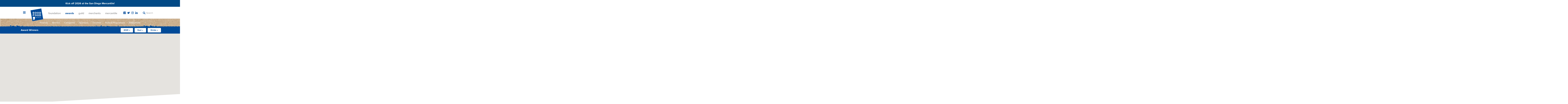

--- FILE ---
content_type: text/html; charset=UTF-8
request_url: https://goodfoodfdn.org/awards/winners/2020/east/drinks/
body_size: 15779
content:
<!DOCTYPE html>
<!--[if lt IE 8]> <html class="no-js lt-ie10 lt-ie9 lt-ie8" lang="en" style="margin-top: 0px !important;"> <![endif]-->
<!--[if IE 8]>    <html class="no-js lt-ie10 lt-ie9" lang="en" style="margin-top: 0px !important;"> <![endif]-->
<!--[if IE 9]>    <html class="no-js lt-ie10" lang="en" style="margin-top: 0px !important;"> <![endif]-->
<!--[if gt IE 10]><!--> <html class="no-js" lang="en" style="margin-top: 0px !important;"> <!--<![endif]-->
<head>
  <meta charset="utf-8">
  <meta http-equiv="X-UA-Compatible" content="IE=edge">
  <meta name="viewport" content="width=device-width, initial-scale=1.0, maximum-scale=1.0">
  <meta name="google-site-verification" content="TTp1teXjuTfx3YRQjSxhb5kZbGjM8IsOqdBlkxJSOgQ" />
  <title>Winners - Good Food Foundation</title>
  <link rel="stylesheet" href="https://use.typekit.net/yoh8rti.css">
  
  <link rel="apple-touch-icon" sizes="144x144" href="img/favicon/apple-touch-icon.png">
	<link rel="icon" type="image/png" sizes="32x32" href="img/favicon/favicon-32x32.png">
	<link rel="icon" type="image/png" sizes="16x16" href="img/favicon/favicon-16x16.png">
	<link rel="manifest" href="img/favicon/site.webmanifest">
	<link rel="mask-icon" href="img/favicon/safari-pinned-tab.svg" color="#ffffff">
	<meta name="msapplication-TileColor" content="#ffffff">
	<meta name="theme-color" content="#ffffff">
  
  <meta name='robots' content='index, follow, max-image-preview:large, max-snippet:-1, max-video-preview:-1' />

	<!-- This site is optimized with the Yoast SEO plugin v26.5 - https://yoast.com/wordpress/plugins/seo/ -->
	<link rel="canonical" href="https://goodfoodfdn.org/awards/winners/" />
	<meta property="og:locale" content="en_US" />
	<meta property="og:type" content="article" />
	<meta property="og:title" content="Winners - Good Food Foundation" />
	<meta property="og:url" content="https://goodfoodfdn.org/awards/winners/" />
	<meta property="og:site_name" content="Good Food Foundation" />
	<meta property="article:publisher" content="https://www.facebook.com/goodfoodfoundation/" />
	<meta property="article:modified_time" content="2025-07-01T15:56:17+00:00" />
	<meta name="twitter:card" content="summary_large_image" />
	<meta name="twitter:site" content="@goodfoodfdn" />
	<script type="application/ld+json" class="yoast-schema-graph">{"@context":"https://schema.org","@graph":[{"@type":"WebPage","@id":"https://goodfoodfdn.org/awards/winners/","url":"https://goodfoodfdn.org/awards/winners/","name":"Winners - Good Food Foundation","isPartOf":{"@id":"https://goodfoodfdn.org/#website"},"datePublished":"2017-12-20T05:12:51+00:00","dateModified":"2025-07-01T15:56:17+00:00","breadcrumb":{"@id":"https://goodfoodfdn.org/awards/winners/#breadcrumb"},"inLanguage":"en-US","potentialAction":[{"@type":"ReadAction","target":["https://goodfoodfdn.org/awards/winners/"]}]},{"@type":"BreadcrumbList","@id":"https://goodfoodfdn.org/awards/winners/#breadcrumb","itemListElement":[{"@type":"ListItem","position":1,"name":"Home","item":"https://goodfoodfdn.org/"},{"@type":"ListItem","position":2,"name":"Awards","item":"https://goodfoodfdn.org/awards/"},{"@type":"ListItem","position":3,"name":"Winners"}]},{"@type":"WebSite","@id":"https://goodfoodfdn.org/#website","url":"https://goodfoodfdn.org/","name":"Good Food Foundation","description":"Tasty, Authentic, Responsible","publisher":{"@id":"https://goodfoodfdn.org/#organization"},"potentialAction":[{"@type":"SearchAction","target":{"@type":"EntryPoint","urlTemplate":"https://goodfoodfdn.org/?s={search_term_string}"},"query-input":{"@type":"PropertyValueSpecification","valueRequired":true,"valueName":"search_term_string"}}],"inLanguage":"en-US"},{"@type":"Organization","@id":"https://goodfoodfdn.org/#organization","name":"Good Food Foundation","url":"https://goodfoodfdn.org/","logo":{"@type":"ImageObject","inLanguage":"en-US","@id":"https://goodfoodfdn.org/#/schema/logo/image/","url":"https://d1gldphjnf88id.cloudfront.net/wp-content/uploads/2017/12/23112816/gf-logo-fdn.svg","contentUrl":"https://d1gldphjnf88id.cloudfront.net/wp-content/uploads/2017/12/23112816/gf-logo-fdn.svg","width":1,"height":1,"caption":"Good Food Foundation"},"image":{"@id":"https://goodfoodfdn.org/#/schema/logo/image/"},"sameAs":["https://www.facebook.com/goodfoodfoundation/","https://x.com/goodfoodfdn","https://www.instagram.com/goodfoodfdn/"]}]}</script>
	<!-- / Yoast SEO plugin. -->


<link rel='dns-prefetch' href='//code.jquery.com' />
<link rel='dns-prefetch' href='//cdn.jsdelivr.net' />
<link rel='dns-prefetch' href='//maps.googleapis.com' />
<link rel='dns-prefetch' href='//cdnjs.cloudflare.com' />
<link rel='dns-prefetch' href='//www.googletagmanager.com' />
<link rel='dns-prefetch' href='//maxcdn.bootstrapcdn.com' />
<link rel="alternate" title="oEmbed (JSON)" type="application/json+oembed" href="https://goodfoodfdn.org/wp-json/oembed/1.0/embed?url=https%3A%2F%2Fgoodfoodfdn.org%2Fawards%2Fwinners%2F" />
<link rel="alternate" title="oEmbed (XML)" type="text/xml+oembed" href="https://goodfoodfdn.org/wp-json/oembed/1.0/embed?url=https%3A%2F%2Fgoodfoodfdn.org%2Fawards%2Fwinners%2F&#038;format=xml" />
		<!-- This site uses the Google Analytics by MonsterInsights plugin v9.10.0 - Using Analytics tracking - https://www.monsterinsights.com/ -->
							<script src="//www.googletagmanager.com/gtag/js?id=G-KYJQQCM11H"  data-cfasync="false" data-wpfc-render="false" type="text/javascript" async></script>
			<script data-cfasync="false" data-wpfc-render="false" type="text/javascript">
				var mi_version = '9.10.0';
				var mi_track_user = true;
				var mi_no_track_reason = '';
								var MonsterInsightsDefaultLocations = {"page_location":"https:\/\/goodfoodfdn.org\/awards\/winners\/2020\/east\/drinks\/"};
								MonsterInsightsDefaultLocations.page_location = window.location.href;
								if ( typeof MonsterInsightsPrivacyGuardFilter === 'function' ) {
					var MonsterInsightsLocations = (typeof MonsterInsightsExcludeQuery === 'object') ? MonsterInsightsPrivacyGuardFilter( MonsterInsightsExcludeQuery ) : MonsterInsightsPrivacyGuardFilter( MonsterInsightsDefaultLocations );
				} else {
					var MonsterInsightsLocations = (typeof MonsterInsightsExcludeQuery === 'object') ? MonsterInsightsExcludeQuery : MonsterInsightsDefaultLocations;
				}

								var disableStrs = [
										'ga-disable-G-KYJQQCM11H',
									];

				/* Function to detect opted out users */
				function __gtagTrackerIsOptedOut() {
					for (var index = 0; index < disableStrs.length; index++) {
						if (document.cookie.indexOf(disableStrs[index] + '=true') > -1) {
							return true;
						}
					}

					return false;
				}

				/* Disable tracking if the opt-out cookie exists. */
				if (__gtagTrackerIsOptedOut()) {
					for (var index = 0; index < disableStrs.length; index++) {
						window[disableStrs[index]] = true;
					}
				}

				/* Opt-out function */
				function __gtagTrackerOptout() {
					for (var index = 0; index < disableStrs.length; index++) {
						document.cookie = disableStrs[index] + '=true; expires=Thu, 31 Dec 2099 23:59:59 UTC; path=/';
						window[disableStrs[index]] = true;
					}
				}

				if ('undefined' === typeof gaOptout) {
					function gaOptout() {
						__gtagTrackerOptout();
					}
				}
								window.dataLayer = window.dataLayer || [];

				window.MonsterInsightsDualTracker = {
					helpers: {},
					trackers: {},
				};
				if (mi_track_user) {
					function __gtagDataLayer() {
						dataLayer.push(arguments);
					}

					function __gtagTracker(type, name, parameters) {
						if (!parameters) {
							parameters = {};
						}

						if (parameters.send_to) {
							__gtagDataLayer.apply(null, arguments);
							return;
						}

						if (type === 'event') {
														parameters.send_to = monsterinsights_frontend.v4_id;
							var hookName = name;
							if (typeof parameters['event_category'] !== 'undefined') {
								hookName = parameters['event_category'] + ':' + name;
							}

							if (typeof MonsterInsightsDualTracker.trackers[hookName] !== 'undefined') {
								MonsterInsightsDualTracker.trackers[hookName](parameters);
							} else {
								__gtagDataLayer('event', name, parameters);
							}
							
						} else {
							__gtagDataLayer.apply(null, arguments);
						}
					}

					__gtagTracker('js', new Date());
					__gtagTracker('set', {
						'developer_id.dZGIzZG': true,
											});
					if ( MonsterInsightsLocations.page_location ) {
						__gtagTracker('set', MonsterInsightsLocations);
					}
										__gtagTracker('config', 'G-KYJQQCM11H', {"forceSSL":"true","link_attribution":"true"} );
										window.gtag = __gtagTracker;										(function () {
						/* https://developers.google.com/analytics/devguides/collection/analyticsjs/ */
						/* ga and __gaTracker compatibility shim. */
						var noopfn = function () {
							return null;
						};
						var newtracker = function () {
							return new Tracker();
						};
						var Tracker = function () {
							return null;
						};
						var p = Tracker.prototype;
						p.get = noopfn;
						p.set = noopfn;
						p.send = function () {
							var args = Array.prototype.slice.call(arguments);
							args.unshift('send');
							__gaTracker.apply(null, args);
						};
						var __gaTracker = function () {
							var len = arguments.length;
							if (len === 0) {
								return;
							}
							var f = arguments[len - 1];
							if (typeof f !== 'object' || f === null || typeof f.hitCallback !== 'function') {
								if ('send' === arguments[0]) {
									var hitConverted, hitObject = false, action;
									if ('event' === arguments[1]) {
										if ('undefined' !== typeof arguments[3]) {
											hitObject = {
												'eventAction': arguments[3],
												'eventCategory': arguments[2],
												'eventLabel': arguments[4],
												'value': arguments[5] ? arguments[5] : 1,
											}
										}
									}
									if ('pageview' === arguments[1]) {
										if ('undefined' !== typeof arguments[2]) {
											hitObject = {
												'eventAction': 'page_view',
												'page_path': arguments[2],
											}
										}
									}
									if (typeof arguments[2] === 'object') {
										hitObject = arguments[2];
									}
									if (typeof arguments[5] === 'object') {
										Object.assign(hitObject, arguments[5]);
									}
									if ('undefined' !== typeof arguments[1].hitType) {
										hitObject = arguments[1];
										if ('pageview' === hitObject.hitType) {
											hitObject.eventAction = 'page_view';
										}
									}
									if (hitObject) {
										action = 'timing' === arguments[1].hitType ? 'timing_complete' : hitObject.eventAction;
										hitConverted = mapArgs(hitObject);
										__gtagTracker('event', action, hitConverted);
									}
								}
								return;
							}

							function mapArgs(args) {
								var arg, hit = {};
								var gaMap = {
									'eventCategory': 'event_category',
									'eventAction': 'event_action',
									'eventLabel': 'event_label',
									'eventValue': 'event_value',
									'nonInteraction': 'non_interaction',
									'timingCategory': 'event_category',
									'timingVar': 'name',
									'timingValue': 'value',
									'timingLabel': 'event_label',
									'page': 'page_path',
									'location': 'page_location',
									'title': 'page_title',
									'referrer' : 'page_referrer',
								};
								for (arg in args) {
																		if (!(!args.hasOwnProperty(arg) || !gaMap.hasOwnProperty(arg))) {
										hit[gaMap[arg]] = args[arg];
									} else {
										hit[arg] = args[arg];
									}
								}
								return hit;
							}

							try {
								f.hitCallback();
							} catch (ex) {
							}
						};
						__gaTracker.create = newtracker;
						__gaTracker.getByName = newtracker;
						__gaTracker.getAll = function () {
							return [];
						};
						__gaTracker.remove = noopfn;
						__gaTracker.loaded = true;
						window['__gaTracker'] = __gaTracker;
					})();
									} else {
										console.log("");
					(function () {
						function __gtagTracker() {
							return null;
						}

						window['__gtagTracker'] = __gtagTracker;
						window['gtag'] = __gtagTracker;
					})();
									}
			</script>
							<!-- / Google Analytics by MonsterInsights -->
		<style id='wp-img-auto-sizes-contain-inline-css' type='text/css'>
img:is([sizes=auto i],[sizes^="auto," i]){contain-intrinsic-size:3000px 1500px}
/*# sourceURL=wp-img-auto-sizes-contain-inline-css */
</style>
<link rel='stylesheet' id='screen-css' href='https://goodfoodfdn.org/wp-content/themes/wordplate/css/screen.css?ver=1749148097' type='text/css' media='all' />
<link rel='stylesheet' id='animate-css-css' href='//cdnjs.cloudflare.com/ajax/libs/animate.css/3.5.2/animate.min.css?ver=6.9' type='text/css' media='all' />
<link rel='stylesheet' id='custom-styles-css' href='https://goodfoodfdn.org/wp-content/themes/wordplate/style.css?ver=6.9' type='text/css' media='all' />
<link rel='stylesheet' id='bi-styles-css' href='https://goodfoodfdn.org/wp-content/themes/wordplate/css/styles-custom-bi.css?ver=1752179037' type='text/css' media='all' />
<link rel='stylesheet' id='font-awesome-css' href='//maxcdn.bootstrapcdn.com/font-awesome/4.7.0/css/font-awesome.min.css' type='text/css' media='' />
<link rel='stylesheet' id='dashicons-css' href='https://goodfoodfdn.org/wp-includes/css/dashicons.min.css?ver=6.9' type='text/css' media='all' />
<link rel='stylesheet' id='tec-variables-skeleton-css' href='https://goodfoodfdn.org/wp-content/plugins/event-tickets/common/build/css/variables-skeleton.css?ver=6.10.0' type='text/css' media='all' />
<link rel='stylesheet' id='tec-variables-full-css' href='https://goodfoodfdn.org/wp-content/plugins/event-tickets/common/build/css/variables-full.css?ver=6.10.0' type='text/css' media='all' />
<link rel='stylesheet' id='tribe-common-skeleton-style-css' href='https://goodfoodfdn.org/wp-content/plugins/event-tickets/common/build/css/common-skeleton.css?ver=6.10.0' type='text/css' media='all' />
<link rel='stylesheet' id='tribe-common-full-style-css' href='https://goodfoodfdn.org/wp-content/plugins/event-tickets/common/build/css/common-full.css?ver=6.10.0' type='text/css' media='all' />
<link rel='stylesheet' id='event-tickets-tickets-css-css' href='https://goodfoodfdn.org/wp-content/plugins/event-tickets/build/css/tickets.css?ver=5.27.1' type='text/css' media='all' />
<link rel='stylesheet' id='event-tickets-tickets-rsvp-css-css' href='https://goodfoodfdn.org/wp-content/plugins/event-tickets/build/css/rsvp-v1.css?ver=5.27.1' type='text/css' media='all' />
<link rel='stylesheet' id='wp-block-library-css' href='https://goodfoodfdn.org/wp-includes/css/dist/block-library/style.min.css?ver=6.9' type='text/css' media='all' />
<style id='global-styles-inline-css' type='text/css'>
:root{--wp--preset--aspect-ratio--square: 1;--wp--preset--aspect-ratio--4-3: 4/3;--wp--preset--aspect-ratio--3-4: 3/4;--wp--preset--aspect-ratio--3-2: 3/2;--wp--preset--aspect-ratio--2-3: 2/3;--wp--preset--aspect-ratio--16-9: 16/9;--wp--preset--aspect-ratio--9-16: 9/16;--wp--preset--color--black: #000000;--wp--preset--color--cyan-bluish-gray: #abb8c3;--wp--preset--color--white: #ffffff;--wp--preset--color--pale-pink: #f78da7;--wp--preset--color--vivid-red: #cf2e2e;--wp--preset--color--luminous-vivid-orange: #ff6900;--wp--preset--color--luminous-vivid-amber: #fcb900;--wp--preset--color--light-green-cyan: #7bdcb5;--wp--preset--color--vivid-green-cyan: #00d084;--wp--preset--color--pale-cyan-blue: #8ed1fc;--wp--preset--color--vivid-cyan-blue: #0693e3;--wp--preset--color--vivid-purple: #9b51e0;--wp--preset--gradient--vivid-cyan-blue-to-vivid-purple: linear-gradient(135deg,rgb(6,147,227) 0%,rgb(155,81,224) 100%);--wp--preset--gradient--light-green-cyan-to-vivid-green-cyan: linear-gradient(135deg,rgb(122,220,180) 0%,rgb(0,208,130) 100%);--wp--preset--gradient--luminous-vivid-amber-to-luminous-vivid-orange: linear-gradient(135deg,rgb(252,185,0) 0%,rgb(255,105,0) 100%);--wp--preset--gradient--luminous-vivid-orange-to-vivid-red: linear-gradient(135deg,rgb(255,105,0) 0%,rgb(207,46,46) 100%);--wp--preset--gradient--very-light-gray-to-cyan-bluish-gray: linear-gradient(135deg,rgb(238,238,238) 0%,rgb(169,184,195) 100%);--wp--preset--gradient--cool-to-warm-spectrum: linear-gradient(135deg,rgb(74,234,220) 0%,rgb(151,120,209) 20%,rgb(207,42,186) 40%,rgb(238,44,130) 60%,rgb(251,105,98) 80%,rgb(254,248,76) 100%);--wp--preset--gradient--blush-light-purple: linear-gradient(135deg,rgb(255,206,236) 0%,rgb(152,150,240) 100%);--wp--preset--gradient--blush-bordeaux: linear-gradient(135deg,rgb(254,205,165) 0%,rgb(254,45,45) 50%,rgb(107,0,62) 100%);--wp--preset--gradient--luminous-dusk: linear-gradient(135deg,rgb(255,203,112) 0%,rgb(199,81,192) 50%,rgb(65,88,208) 100%);--wp--preset--gradient--pale-ocean: linear-gradient(135deg,rgb(255,245,203) 0%,rgb(182,227,212) 50%,rgb(51,167,181) 100%);--wp--preset--gradient--electric-grass: linear-gradient(135deg,rgb(202,248,128) 0%,rgb(113,206,126) 100%);--wp--preset--gradient--midnight: linear-gradient(135deg,rgb(2,3,129) 0%,rgb(40,116,252) 100%);--wp--preset--font-size--small: 13px;--wp--preset--font-size--medium: 20px;--wp--preset--font-size--large: 36px;--wp--preset--font-size--x-large: 42px;--wp--preset--spacing--20: 0.44rem;--wp--preset--spacing--30: 0.67rem;--wp--preset--spacing--40: 1rem;--wp--preset--spacing--50: 1.5rem;--wp--preset--spacing--60: 2.25rem;--wp--preset--spacing--70: 3.38rem;--wp--preset--spacing--80: 5.06rem;--wp--preset--shadow--natural: 6px 6px 9px rgba(0, 0, 0, 0.2);--wp--preset--shadow--deep: 12px 12px 50px rgba(0, 0, 0, 0.4);--wp--preset--shadow--sharp: 6px 6px 0px rgba(0, 0, 0, 0.2);--wp--preset--shadow--outlined: 6px 6px 0px -3px rgb(255, 255, 255), 6px 6px rgb(0, 0, 0);--wp--preset--shadow--crisp: 6px 6px 0px rgb(0, 0, 0);}:where(.is-layout-flex){gap: 0.5em;}:where(.is-layout-grid){gap: 0.5em;}body .is-layout-flex{display: flex;}.is-layout-flex{flex-wrap: wrap;align-items: center;}.is-layout-flex > :is(*, div){margin: 0;}body .is-layout-grid{display: grid;}.is-layout-grid > :is(*, div){margin: 0;}:where(.wp-block-columns.is-layout-flex){gap: 2em;}:where(.wp-block-columns.is-layout-grid){gap: 2em;}:where(.wp-block-post-template.is-layout-flex){gap: 1.25em;}:where(.wp-block-post-template.is-layout-grid){gap: 1.25em;}.has-black-color{color: var(--wp--preset--color--black) !important;}.has-cyan-bluish-gray-color{color: var(--wp--preset--color--cyan-bluish-gray) !important;}.has-white-color{color: var(--wp--preset--color--white) !important;}.has-pale-pink-color{color: var(--wp--preset--color--pale-pink) !important;}.has-vivid-red-color{color: var(--wp--preset--color--vivid-red) !important;}.has-luminous-vivid-orange-color{color: var(--wp--preset--color--luminous-vivid-orange) !important;}.has-luminous-vivid-amber-color{color: var(--wp--preset--color--luminous-vivid-amber) !important;}.has-light-green-cyan-color{color: var(--wp--preset--color--light-green-cyan) !important;}.has-vivid-green-cyan-color{color: var(--wp--preset--color--vivid-green-cyan) !important;}.has-pale-cyan-blue-color{color: var(--wp--preset--color--pale-cyan-blue) !important;}.has-vivid-cyan-blue-color{color: var(--wp--preset--color--vivid-cyan-blue) !important;}.has-vivid-purple-color{color: var(--wp--preset--color--vivid-purple) !important;}.has-black-background-color{background-color: var(--wp--preset--color--black) !important;}.has-cyan-bluish-gray-background-color{background-color: var(--wp--preset--color--cyan-bluish-gray) !important;}.has-white-background-color{background-color: var(--wp--preset--color--white) !important;}.has-pale-pink-background-color{background-color: var(--wp--preset--color--pale-pink) !important;}.has-vivid-red-background-color{background-color: var(--wp--preset--color--vivid-red) !important;}.has-luminous-vivid-orange-background-color{background-color: var(--wp--preset--color--luminous-vivid-orange) !important;}.has-luminous-vivid-amber-background-color{background-color: var(--wp--preset--color--luminous-vivid-amber) !important;}.has-light-green-cyan-background-color{background-color: var(--wp--preset--color--light-green-cyan) !important;}.has-vivid-green-cyan-background-color{background-color: var(--wp--preset--color--vivid-green-cyan) !important;}.has-pale-cyan-blue-background-color{background-color: var(--wp--preset--color--pale-cyan-blue) !important;}.has-vivid-cyan-blue-background-color{background-color: var(--wp--preset--color--vivid-cyan-blue) !important;}.has-vivid-purple-background-color{background-color: var(--wp--preset--color--vivid-purple) !important;}.has-black-border-color{border-color: var(--wp--preset--color--black) !important;}.has-cyan-bluish-gray-border-color{border-color: var(--wp--preset--color--cyan-bluish-gray) !important;}.has-white-border-color{border-color: var(--wp--preset--color--white) !important;}.has-pale-pink-border-color{border-color: var(--wp--preset--color--pale-pink) !important;}.has-vivid-red-border-color{border-color: var(--wp--preset--color--vivid-red) !important;}.has-luminous-vivid-orange-border-color{border-color: var(--wp--preset--color--luminous-vivid-orange) !important;}.has-luminous-vivid-amber-border-color{border-color: var(--wp--preset--color--luminous-vivid-amber) !important;}.has-light-green-cyan-border-color{border-color: var(--wp--preset--color--light-green-cyan) !important;}.has-vivid-green-cyan-border-color{border-color: var(--wp--preset--color--vivid-green-cyan) !important;}.has-pale-cyan-blue-border-color{border-color: var(--wp--preset--color--pale-cyan-blue) !important;}.has-vivid-cyan-blue-border-color{border-color: var(--wp--preset--color--vivid-cyan-blue) !important;}.has-vivid-purple-border-color{border-color: var(--wp--preset--color--vivid-purple) !important;}.has-vivid-cyan-blue-to-vivid-purple-gradient-background{background: var(--wp--preset--gradient--vivid-cyan-blue-to-vivid-purple) !important;}.has-light-green-cyan-to-vivid-green-cyan-gradient-background{background: var(--wp--preset--gradient--light-green-cyan-to-vivid-green-cyan) !important;}.has-luminous-vivid-amber-to-luminous-vivid-orange-gradient-background{background: var(--wp--preset--gradient--luminous-vivid-amber-to-luminous-vivid-orange) !important;}.has-luminous-vivid-orange-to-vivid-red-gradient-background{background: var(--wp--preset--gradient--luminous-vivid-orange-to-vivid-red) !important;}.has-very-light-gray-to-cyan-bluish-gray-gradient-background{background: var(--wp--preset--gradient--very-light-gray-to-cyan-bluish-gray) !important;}.has-cool-to-warm-spectrum-gradient-background{background: var(--wp--preset--gradient--cool-to-warm-spectrum) !important;}.has-blush-light-purple-gradient-background{background: var(--wp--preset--gradient--blush-light-purple) !important;}.has-blush-bordeaux-gradient-background{background: var(--wp--preset--gradient--blush-bordeaux) !important;}.has-luminous-dusk-gradient-background{background: var(--wp--preset--gradient--luminous-dusk) !important;}.has-pale-ocean-gradient-background{background: var(--wp--preset--gradient--pale-ocean) !important;}.has-electric-grass-gradient-background{background: var(--wp--preset--gradient--electric-grass) !important;}.has-midnight-gradient-background{background: var(--wp--preset--gradient--midnight) !important;}.has-small-font-size{font-size: var(--wp--preset--font-size--small) !important;}.has-medium-font-size{font-size: var(--wp--preset--font-size--medium) !important;}.has-large-font-size{font-size: var(--wp--preset--font-size--large) !important;}.has-x-large-font-size{font-size: var(--wp--preset--font-size--x-large) !important;}
/*# sourceURL=global-styles-inline-css */
</style>

<style id='classic-theme-styles-inline-css' type='text/css'>
/*! This file is auto-generated */
.wp-block-button__link{color:#fff;background-color:#32373c;border-radius:9999px;box-shadow:none;text-decoration:none;padding:calc(.667em + 2px) calc(1.333em + 2px);font-size:1.125em}.wp-block-file__button{background:#32373c;color:#fff;text-decoration:none}
/*# sourceURL=/wp-includes/css/classic-themes.min.css */
</style>
<link rel='stylesheet' id='simple-banner-style-css' href='https://goodfoodfdn.org/wp-content/plugins/simple-banner/simple-banner.css?ver=3.1.2' type='text/css' media='all' />
<link rel='stylesheet' id='flick-css' href='https://goodfoodfdn.org/wp-content/plugins/mailchimp/assets/css/flick/flick.css?ver=2.0.0' type='text/css' media='all' />
<link rel='stylesheet' id='event-tickets-rsvp-css' href='https://goodfoodfdn.org/wp-content/plugins/event-tickets/build/css/rsvp.css?ver=5.27.1' type='text/css' media='all' />
<script type="text/javascript" src="//code.jquery.com/jquery-2.2.4.min.js" id="jquery-js"></script>
<script type="text/javascript" src="https://goodfoodfdn.org/wp-content/themes/wordplate/js/src/mailer.js?ver=6.9" id="mailer.js-js"></script>
<script type="text/javascript" src="//cdn.jsdelivr.net/npm/lozad" id="lazyload_js-js"></script>
<script type="text/javascript" src="//cdnjs.cloudflare.com/ajax/libs/modernizr/2.8.3/modernizr.min.js" id="modernizr-js"></script>
<script type="text/javascript" src="//cdnjs.cloudflare.com/ajax/libs/skrollr/0.6.30/skrollr.min.js" id="skrollr-js"></script>
<script type="text/javascript" src="//cdnjs.cloudflare.com/ajax/libs/jquery-easing/1.3/jquery.easing.min.js" id="jquery-easing-js"></script>
<script type="text/javascript" src="//cdnjs.cloudflare.com/ajax/libs/Readmore.js/2.2.0/readmore.min.js" id="readmore-js"></script>
<script type="text/javascript" src="https://goodfoodfdn.org/wp-content/plugins/google-analytics-premium/assets/js/frontend-gtag.min.js?ver=9.10.0" id="monsterinsights-frontend-script-js" async="async" data-wp-strategy="async"></script>
<script data-cfasync="false" data-wpfc-render="false" type="text/javascript" id='monsterinsights-frontend-script-js-extra'>/* <![CDATA[ */
var monsterinsights_frontend = {"js_events_tracking":"true","download_extensions":"doc,pdf,ppt,zip,xls,docx,pptx,xlsx","inbound_paths":"[{\"path\":\"\\\/go\\\/\",\"label\":\"affiliate\"},{\"path\":\"\\\/recommend\\\/\",\"label\":\"affiliate\"}]","home_url":"https:\/\/goodfoodfdn.org","hash_tracking":"false","v4_id":"G-KYJQQCM11H"};/* ]]> */
</script>
<script type="text/javascript" id="simple-banner-script-js-before">
/* <![CDATA[ */
const simpleBannerScriptParams = {"pro_version_enabled":"","debug_mode":false,"id":16480,"version":"3.1.2","banner_params":[{"hide_simple_banner":"no","simple_banner_prepend_element":false,"simple_banner_position":"","header_margin":"","header_padding":"","wp_body_open_enabled":"","wp_body_open":true,"simple_banner_z_index":false,"simple_banner_text":"<a href=\"https:\/\/form.typeform.com\/to\/JbvVRzDS\">Kick off 2026 at the San Diego Mercantile!","disabled_on_current_page":false,"disabled_pages_array":[],"is_current_page_a_post":false,"disabled_on_posts":"","simple_banner_disabled_page_paths":false,"simple_banner_font_size":"","simple_banner_color":"#024985","simple_banner_text_color":"#ffffff","simple_banner_link_color":"#ffffff","simple_banner_close_color":"","simple_banner_custom_css":"","simple_banner_scrolling_custom_css":"","simple_banner_text_custom_css":"","simple_banner_button_css":"","site_custom_css":"","keep_site_custom_css":"","site_custom_js":"","keep_site_custom_js":"","close_button_enabled":"","close_button_expiration":"","close_button_cookie_set":false,"current_date":{"date":"2025-12-05 00:38:21.061162","timezone_type":3,"timezone":"UTC"},"start_date":{"date":"2025-12-05 00:38:21.061168","timezone_type":3,"timezone":"UTC"},"end_date":{"date":"2025-12-05 00:38:21.061171","timezone_type":3,"timezone":"UTC"},"simple_banner_start_after_date":false,"simple_banner_remove_after_date":"","simple_banner_insert_inside_element":""}]}
//# sourceURL=simple-banner-script-js-before
/* ]]> */
</script>
<script type="text/javascript" src="https://goodfoodfdn.org/wp-content/plugins/simple-banner/simple-banner.js?ver=3.1.2" id="simple-banner-script-js"></script>

<!-- Google tag (gtag.js) snippet added by Site Kit -->
<!-- Google Analytics snippet added by Site Kit -->
<script type="text/javascript" src="https://www.googletagmanager.com/gtag/js?id=GT-5M8L5TTR" id="google_gtagjs-js" async></script>
<script type="text/javascript" id="google_gtagjs-js-after">
/* <![CDATA[ */
window.dataLayer = window.dataLayer || [];function gtag(){dataLayer.push(arguments);}
gtag("set","linker",{"domains":["goodfoodfdn.org"]});
gtag("js", new Date());
gtag("set", "developer_id.dZTNiMT", true);
gtag("config", "GT-5M8L5TTR");
 window._googlesitekit = window._googlesitekit || {}; window._googlesitekit.throttledEvents = []; window._googlesitekit.gtagEvent = (name, data) => { var key = JSON.stringify( { name, data } ); if ( !! window._googlesitekit.throttledEvents[ key ] ) { return; } window._googlesitekit.throttledEvents[ key ] = true; setTimeout( () => { delete window._googlesitekit.throttledEvents[ key ]; }, 5 ); gtag( "event", name, { ...data, event_source: "site-kit" } ); }; 
//# sourceURL=google_gtagjs-js-after
/* ]]> */
</script>
<link rel="https://api.w.org/" href="https://goodfoodfdn.org/wp-json/" /><link rel="alternate" title="JSON" type="application/json" href="https://goodfoodfdn.org/wp-json/wp/v2/pages/16480" /><meta name="generator" content="Site Kit by Google 1.167.0" /><style id="simple-banner-background-color" type="text/css">.simple-banner{background:#024985;}</style><style id="simple-banner-text-color" type="text/css">.simple-banner .simple-banner-text{color:#ffffff;}</style><style id="simple-banner-link-color" type="text/css">.simple-banner .simple-banner-text a{color:#ffffff;}</style><style id="simple-banner-z-index" type="text/css">.simple-banner{z-index: 99999;}</style><style id="simple-banner-site-custom-css-dummy" type="text/css"></style><script id="simple-banner-site-custom-js-dummy" type="text/javascript"></script><meta name="et-api-version" content="v1"><meta name="et-api-origin" content="https://goodfoodfdn.org"><link rel="https://theeventscalendar.com/" href="https://goodfoodfdn.org/wp-json/tribe/tickets/v1/" /><meta name="tec-api-version" content="v1"><meta name="tec-api-origin" content="https://goodfoodfdn.org"><link rel="alternate" href="https://goodfoodfdn.org/wp-json/tribe/events/v1/" />  
  <base href="/wp-content/themes/wordplate/">
  
  	
	<!-- Style overrides -->	
	<style type="text/css">
		body.awards {
			color: #004a98;
		}
			body.awards section a,
			body.awards aside a {
				color: #004a98;
			}
		
		body.awards header .header-holder .nav-opener .icn-bar {
			background-color: #004a98;
		}
			body.awards header .header-holder .nav-opener:before {
				background-color: #004a98;
			}
			body.awards header .header-holder .nav-opener:after {
				background-color: #004a98;
			}
		body.awards #header .header-holder ul.social-networks li a {
			color: #004a98;
		}
			
		body.awards .grid-col .img-holder:before {
			background-color: #004a98;
		}
		
		body.awards section .btn-primary.btn-theme {
			background-image: linear-gradient(270deg, #004a9800 0%, #004a9800 97%, #004a98 98%, #004a98 100%),
												linear-gradient(180deg, #004a98 0%, #004a98 7%, #004a9800 8%, #004a9800 100%),
												linear-gradient(0deg, #004a98 0%, #004a98 4%, #004a9800 5%, #004a9800 100%),
												linear-gradient(90deg, #004a9800 0%, #004a9800 98%, #004a98 99%, #004a98 100%);
		}
		
		body.awards section .btn-primary.btn-theme:hover {
			color: #004a98;
		}
		
		body.awards section .btn-primary.btn-theme.btn-inverse {
			background-image: linear-gradient(270deg, #fff0 0%, #fff0 97%, #fff 98%, #fff 100%),
												linear-gradient(180deg, #fff 0%, #fff 7%, #fff0 8%, #fff0 100%),
												linear-gradient(0deg, #fff 0%, #fff 4%, #fff0 5%, #fff0 100%),
												linear-gradient(90deg, #fff0 0%, #fff0 98%, #fff 99%, #fff 100%);
		}
		
		body.awards section .btn-primary.btn-theme.btn-inverse:hover {
			color: #fff;
		}
		
		body.awards section.hero a.btn,
		body.awards section.slideshow a.btn {
			background-color: #004a98;
		}
		
		/* Affixed subnav */
		body.awards nav.subnav {
			color: white;
			/*background-color: #004a98;*/
		}
			body.awards nav.subnav ul li a {
				color: inherit;
			}
				body.awards nav.subnav ul li.active a,
				body.awards nav.subnav ul li.current-menu-item a,
				body.awards nav.subnav ul li.current-page-ancestor a {
					background-color: transparent;
					color: white;
				}
				body.awards nav.subnav ul li.active a:after,
				body.awards nav.subnav ul li.current-menu-item a:after,
				body.awards nav.subnav ul li.current-page-ancestor a:after {
					content: '';
					background-color: #004a98;
				}
				
				/* News override */
				body.single-post nav.subnav ul li.current_page_parent a {
					background-color: transparent;
					color: white;
				}
				body.single-post nav.subnav ul li.current_page_parent a:after {
					content: '';
					background-color: #004a98;
				}
				
				
		/* Affixed pagenav */
		body.awards nav.subnav + .pagenav {
			background-color: #004a98;
			color: white;
		}
			/*
			body.awards nav.subnav + .pagenav .dropdown .dropdown-toggle {
				color: inherit;
			}
			body.awards nav.subnav + .pagenav .dropdown.open,
			body.awards nav.subnav + .pagenav .dropdown .dropdown-toggle:hover,
			body.awards nav.subnav + .pagenav .dropdown .dropdown-toggle:focus {
				background: rgba(0,0,0,0.1);
			}	  
			*/  
				body.awards nav.subnav + .pagenav ul li a {
					color: #707071;
				}
				
		
		/* Global Nav Panel */	
		body.awards header .nav-panel {
			color: white;
			background: #004a98;
		}
			
		body.awards header .nav-panel .social-networks a {
			color: #004a98;
			background-color: white;
		}
		
		body header .nav-panel .nav-opener:before, 
		body header .nav-panel .nav-opener:after, 
		body header .nav-panel .nav-opener .icn-bar {
			background-color: white;
		}
		
		/* SVG Icon overrides */
		svg #Gray path,
		svg #Gray polygon,
		svg #Gray ellipse {
			fill: #d4dce6 !important;
		}
		svg #Blue path,
		svg #Blue polygon,
		svg #Blue ellipse,
		svg #Blue_Multiply path,
		svg #Blue_Multiply polygon,
		svg #Blue_Multiply ellipse {
			fill: #004a98;
		}
		
		svg #Blue_Multiply path,
		svg #Blue_Multiply polygon,
		svg #Blue_Multiply ellipse {
			mix-blend-mode: multiply !important;
		}
		
		/* Programs module overrides */
		body.awards .programs-block .program-tabs>li>a:before {
			border-bottom-color: #004a98;
		}
		
		/* Landing section overrides */
		body.awards .widget,
		body.awards .widget:before {
			background-color: #004a98;
		}
		
		/* Foundation overrides */
		body.home header .nav-panel {
			color: white;
			background: #004b98;
		}
		
		body.home header .nav-panel .social-networks a {
			color: #004b98;
			background-color: white;
		}
		
		/* Judges block */
		main section.judges-block {
			background-color: #004a98;
		}
		
		/* Form select */
		body.awards #acf-form select.active {
			color: #004a98;
		}
		
		/* Form steps */
		body.awards #progressbar li:before {
			color: #004a98;
		}
		
		/* Form buttons */
		body.awards #acf-form fieldset .btn-group > .btn.active {
			background: #004a98;
		}
		
		/* Awards Guild Module override */
		body.awards #acf-form fieldset#guild .btn-group > .btn.active { 
			background: #7AB241;
		}
		
		/* Table override */
		body.awards table.table thead {
			background: #004a98;
			color: white;
		}

		/* Modal override */
		body.awards .modal button.btn-default {
			color: #9b9b9b;
			border-color: #9b9b9b;
		}

		body.awards .modal button.btn-success {
			color: #004a98;
			border-color: #004a98;
		}
	</style>
	
	<!-- Global vars -->
	
		
	<!-- Global site tag (gtag.js) - Google Analytics -->
	<script async src="https://www.googletagmanager.com/gtag/js?id=UA-121547118-1"></script>
	<script>
	  window.dataLayer = window.dataLayer || [];
	  function gtag(){dataLayer.push(arguments);}
	  gtag('js', new Date());
	
	  gtag('config', 'UA-121547118-1');
	</script>

	
</head>
<body class="wp-singular page-template page-template-page-awards-winners page-template-page-awards-winners-php page page-id-16480 page-child parent-pageid-16473 wp-theme-wordplate awards tribe-no-js tec-no-tickets-on-recurring tec-no-rsvp-on-recurring page-winners chrome osx tribe-theme-wordplate">

  <div id="wrapper">
	  
	  
			  
    <header id="header">
      <div class="container">
        
        <div class="header-holder clearfix">
          <a href="#" class="nav-opener"><span class="icn-bar"><span class="sr-only">menu</span></span></a>
          <div class="logo">
	          <a href="https://goodfoodfdn.org/awards/">
		          <img src="https://d1gldphjnf88id.cloudfront.net/wp-content/uploads/2017/12/23112816/gf-logo-awards.svg" width="92" height="92" alt="Awards">
		        </a>
          </div>
          <nav class="nav-wrap hidden-xs hidden-sm">
            <ul class="main-navigation list-unstyled">
	            
	            <li id="menu-item-16709" class="menu-item menu-item-type-post_type menu-item-object-page menu-item-home menu-item-has-children has-sub"><a href="https://goodfoodfdn.org/"><span>foundation</span></a></li>
<li id="menu-item-16638" class="menu-item menu-item-type-post_type menu-item-object-page current-page-ancestor menu-item-has-children has-sub"><a href="https://goodfoodfdn.org/awards/"><span>awards</span></a></li>
<li id="menu-item-16640" class="menu-item menu-item-type-post_type menu-item-object-page menu-item-has-children has-sub"><a href="https://goodfoodfdn.org/guild/"><span>guild</span></a></li>
<li id="menu-item-29989" class="menu-item menu-item-type-post_type menu-item-object-page menu-item-has-children has-sub"><a href="https://goodfoodfdn.org/merchants/"><span>merchants</span></a></li>
<li id="menu-item-16641" class="menu-item menu-item-type-post_type menu-item-object-page menu-item-has-children has-sub"><a href="https://goodfoodfdn.org/mercantile/"><span>mercantile</span></a></li>

            </ul>
            
            <!-- Social Links -->
            <ul class="social-networks list-unstyled yo1">
	            <li><a href="https://www.facebook.com/goodfoodfoundation/" target="_blank"><i class="fa fa-facebook-official" aria-hidden="true"></i></a></li>
<li><a href="https://twitter.com/goodfoodfdn" target="_blank"><i class="fa fa-twitter" aria-hidden="true"></i></a></li>
<li><a href="http://instagram.com/goodfoodfdn" target="_blank"><i class="fa fa-instagram" aria-hidden="true"></i></a></li>
<li><a href="https://www.linkedin.com/company/good-food-foundation/" target="_blank"><i class="fa fa-linkedin" aria-hidden="true"></i></a></li>
			    	        </ul>
	          
	        <!-- Search form -->
            <form role="search" method="get" class="search-form" action="https://goodfoodfdn.org/">
              <label for="search" class="glyphicon icn glyphicon-search hidden-xs hidden-sm"><span class="sr-only">search</span></label>
              <button type="button" class="glyphicon icn glyphicon-search hidden-md hidden-lg"><span class="sr-only">search</span></button>
              <input type="search" class="form-control" id="search" name="s" placeholder="Search" value="">
            </form>
            
          </nav>
        </div>
        
        <div class="nav-panel">
          <a href="#" class="nav-opener"><span class="icn-bar"><span class="sr-only">menu</span></span></a>
          <div class="logo">
	          <a href="/">
		          <img src="img/gf-logo-fdn-white.svg" width="92" height="92" alt="Good Food Foundation">
		        </a>
		      </div>
          <nav id="nav">
            <ul class="main-navigation list-unstyled">
	            
	            <li class="menu-item menu-item-type-post_type menu-item-object-page menu-item-home menu-item-has-children has-sub"><a href="https://goodfoodfdn.org/"><span>foundation</span></a>
<ul class="dropdown">
	<li id="menu-item-16710" class="menu-item menu-item-type-post_type menu-item-object-page"><a href="https://goodfoodfdn.org/foundation-2/about/"><span>About</span></a></li>
	<li id="menu-item-16711" class="menu-item menu-item-type-post_type menu-item-object-page"><a href="https://goodfoodfdn.org/foundation-2/team/"><span>Team</span></a></li>
	<li id="menu-item-17380" class="menu-item menu-item-type-post_type menu-item-object-page"><a href="https://goodfoodfdn.org/foundation-2/sponsors/"><span>Sponsors</span></a></li>
	<li id="menu-item-30445" class="menu-item menu-item-type-post_type menu-item-object-page"><a href="https://goodfoodfdn.org/foundation-2/donors/"><span>Donors</span></a></li>
	<li id="menu-item-16970" class="menu-item menu-item-type-post_type menu-item-object-page"><a href="https://goodfoodfdn.org/foundation-2/press/"><span>Press</span></a></li>
	<li id="menu-item-16972" class="menu-item menu-item-type-post_type menu-item-object-page"><a href="https://goodfoodfdn.org/foundation-2/news/"><span>News</span></a></li>
	<li id="menu-item-16971" class="menu-item menu-item-type-post_type menu-item-object-page"><a href="https://goodfoodfdn.org/foundation-2/contact/"><span>Contact</span></a></li>
</ul>
</li>
<li class="menu-item menu-item-type-post_type menu-item-object-page current-page-ancestor menu-item-has-children has-sub"><a href="https://goodfoodfdn.org/awards/"><span>awards</span></a>
<ul class="dropdown">
	<li id="menu-item-24521" class="menu-item menu-item-type-post_type menu-item-object-page"><a href="https://goodfoodfdn.org/awards/finalists/"><span>Finalists</span></a></li>
	<li id="menu-item-30061" class="menu-item menu-item-type-custom menu-item-object-custom"><a href="https://goodfoodfdn.org/awards/winners/2025/"><span>Winners</span></a></li>
	<li id="menu-item-16714" class="menu-item menu-item-type-post_type menu-item-object-page"><a href="https://goodfoodfdn.org/awards/categories/"><span>Categories</span></a></li>
	<li id="menu-item-16715" class="menu-item menu-item-type-post_type menu-item-object-page"><a href="https://goodfoodfdn.org/awards/sponsors/"><span>Sponsors</span></a></li>
	<li id="menu-item-16716" class="menu-item menu-item-type-post_type menu-item-object-page"><a href="https://goodfoodfdn.org/awards/timeline/"><span>Timeline</span></a></li>
	<li id="menu-item-16717" class="menu-item menu-item-type-post_type menu-item-object-page"><a href="https://goodfoodfdn.org/awards/rules-2/"><span>Rules &#038; Regulations</span></a></li>
	<li id="menu-item-30165" class="menu-item menu-item-type-post_type menu-item-object-page"><a href="https://goodfoodfdn.org/awards/faq2026/"><span>FAQ (2026)</span></a></li>
</ul>
</li>
<li class="menu-item menu-item-type-post_type menu-item-object-page menu-item-has-children has-sub"><a href="https://goodfoodfdn.org/guild/"><span>guild</span></a>
<ul class="dropdown">
	<li id="menu-item-16719" class="menu-item menu-item-type-post_type menu-item-object-page"><a href="https://goodfoodfdn.org/guild/benefits/"><span>Benefits</span></a></li>
	<li id="menu-item-16720" class="menu-item menu-item-type-post_type menu-item-object-page"><a href="https://goodfoodfdn.org/guild/directory/"><span>Directory</span></a></li>
	<li id="menu-item-16721" class="menu-item menu-item-type-post_type menu-item-object-page"><a href="https://goodfoodfdn.org/guild/categories/"><span>Categories</span></a></li>
	<li id="menu-item-16722" class="menu-item menu-item-type-post_type menu-item-object-page"><a href="https://goodfoodfdn.org/guild/faq-2/"><span>FAQ</span></a></li>
	<li id="menu-item-17379" class="menu-item menu-item-type-post_type menu-item-object-page"><a href="https://goodfoodfdn.org/guild/apply/"><span>Apply</span></a></li>
	<li id="menu-item-23075" class="menu-item menu-item-type-post_type menu-item-object-page"><a href="https://goodfoodfdn.org/guild/manage/"><span>Manage</span></a></li>
</ul>
</li>
<li class="menu-item menu-item-type-post_type menu-item-object-page menu-item-has-children has-sub"><a href="https://goodfoodfdn.org/merchants/"><span>merchants</span></a>
<ul class="dropdown">
	<li id="menu-item-26268" class="menu-item menu-item-type-post_type menu-item-object-page"><a href="https://goodfoodfdn.org/merchants/benefits/"><span>Benefits</span></a></li>
	<li id="menu-item-16725" class="menu-item menu-item-type-post_type menu-item-object-page"><a href="https://goodfoodfdn.org/merchants/collaborative-2/"><span>Collaborative</span></a></li>
	<li id="menu-item-29984" class="menu-item menu-item-type-post_type menu-item-object-page"><a href="https://goodfoodfdn.org/merchants/sustainers-supporters/"><span>Sustainers &#038; Supporters</span></a></li>
	<li id="menu-item-17524" class="menu-item menu-item-type-post_type menu-item-object-page"><a href="https://goodfoodfdn.org/merchants/faq/"><span>FAQ</span></a></li>
	<li id="menu-item-16728" class="menu-item menu-item-type-post_type menu-item-object-page"><a href="https://goodfoodfdn.org/merchants/apply/"><span>Apply</span></a></li>
</ul>
</li>
<li class="menu-item menu-item-type-post_type menu-item-object-page menu-item-has-children has-sub"><a href="https://goodfoodfdn.org/mercantile/"><span>mercantile</span></a>
<ul class="dropdown">
	<li id="menu-item-16729" class="menu-item menu-item-type-post_type menu-item-object-page"><a href="https://goodfoodfdn.org/mercantile/san-diego/"><span>San Diego</span></a></li>
	<li id="menu-item-16730" class="menu-item menu-item-type-post_type menu-item-object-page"><a href="https://goodfoodfdn.org/mercantile/newyork/"><span>New York</span></a></li>
	<li id="menu-item-17776" class="menu-item menu-item-type-post_type menu-item-object-page"><a href="https://goodfoodfdn.org/mercantile/faq/"><span>FAQ</span></a></li>
	<li id="menu-item-16732" class="menu-item menu-item-type-post_type menu-item-object-page"><a href="https://goodfoodfdn.org/mercantile/registration/"><span>Registration</span></a></li>
</ul>
</li>
              
            </ul>
          </nav>
          <ul class="social-networks list-unstyled yo2">
	          <li><a href="https://www.facebook.com/goodfoodfoundation/" target="_blank"><i class="fa fa-facebook-official" aria-hidden="true"></i></a></li>
<li><a href="https://twitter.com/goodfoodfdn" target="_blank"><i class="fa fa-twitter" aria-hidden="true"></i></a></li>
<li><a href="http://instagram.com/goodfoodfdn" target="_blank"><i class="fa fa-instagram" aria-hidden="true"></i></a></li>
<li><a href="https://www.linkedin.com/company/good-food-foundation/" target="_blank"><i class="fa fa-linkedin" aria-hidden="true"></i></a></li>
          </ul>
          <nav class="nav-list">
            <ul class="list-unstyled">
	            
	            <li id="menu-item-16742" class="menu-item menu-item-type-post_type menu-item-object-page"><a href="https://goodfoodfdn.org/foundation-2/news/"><span>News</span></a></li>
<li id="menu-item-16746" class="menu-item menu-item-type-custom menu-item-object-custom"><a target="_blank" href="https://shop.goodfoodfdn.org"><span>Shop</span></a></li>
<li id="menu-item-16744" class="menu-item menu-item-type-post_type menu-item-object-page"><a href="https://goodfoodfdn.org/foundation-2/press/"><span>Press</span></a></li>
<li id="menu-item-16743" class="menu-item menu-item-type-post_type menu-item-object-page"><a href="https://goodfoodfdn.org/foundation-2/contact/"><span>Contact</span></a></li>

            </ul>
          </nav>
        </div>
        
      </div>
    </header>
<main id="main">
	
	<div class="nav-wrapper">
		
		<!-- Subnav -->
<nav class="subnav navbar navbar-default navbar-static-top">
  <div class="container">
	  <ul class="nav navbar-nav list-inline">
		  
		  <li class="menu-item menu-item-type-post_type menu-item-object-page"><a href="https://goodfoodfdn.org/awards/finalists/"><span>Finalists</span></a></li>
<li class="menu-item menu-item-type-custom menu-item-object-custom"><a href="https://goodfoodfdn.org/awards/winners/2025/"><span>Winners</span></a></li>
<li class="menu-item menu-item-type-post_type menu-item-object-page"><a href="https://goodfoodfdn.org/awards/categories/"><span>Categories</span></a></li>
<li class="menu-item menu-item-type-post_type menu-item-object-page"><a href="https://goodfoodfdn.org/awards/sponsors/"><span>Sponsors</span></a></li>
<li class="menu-item menu-item-type-post_type menu-item-object-page"><a href="https://goodfoodfdn.org/awards/timeline/"><span>Timeline</span></a></li>
<li class="menu-item menu-item-type-post_type menu-item-object-page"><a href="https://goodfoodfdn.org/awards/rules-2/"><span>Rules &#038; Regulations</span></a></li>
<li class="menu-item menu-item-type-post_type menu-item-object-page"><a href="https://goodfoodfdn.org/awards/faq2026/"><span>FAQ (2026)</span></a></li>

	  </ul>
  </div>
  
</nav>	  
	  <!-- Page-specific Navigation -->
	  <div class="pagenav navbar navbar-default">
		  <div class="container hidden-xs">
			  <div class="nav navbar-nav navbar-left">
				  <span class="navbar-brand">Award Winners</span>
			  </div>
			  <div class="nav navbar-nav navbar-right">
				  
				  <div class="dropdown btn-group">
  <button class="btn btn-default dropdown-toggle" type="button" id="yearselect" data-toggle="dropdown" aria-haspopup="true" aria-expanded="true">
    <span class="title">2020</span>
    <span class="caret"></span>
  </button>
  <ul class="dropdown-menu" aria-labelledby="yearselect">
	  
	  
		<li><a href="https://goodfoodfdn.org/awards/winners/2025/east/drinks/" data-val="">2025</a></li>

		
		<li><a href="https://goodfoodfdn.org/awards/winners/2024/east/drinks/" data-val="">2024</a></li>
		<li><a href="https://goodfoodfdn.org/awards/winners/2023/east/drinks/" data-val="">2023</a></li>
		<li><a href="https://goodfoodfdn.org/awards/winners/2022/east/drinks/" data-val="">2022</a></li>
		<li><a href="https://goodfoodfdn.org/awards/winners/2021/east/drinks/" data-val="">2021</a></li>
		<li><a href="https://goodfoodfdn.org/awards/winners/2020/east/drinks/" data-val="">2020</a></li>
		<li><a href="https://goodfoodfdn.org/awards/winners/2019/east/drinks/" data-val="">2019</a></li>
		<li><a href="https://goodfoodfdn.org/awards/winners/2018/east/drinks/" data-val="">2018</a></li>
		<li><a href="https://goodfoodfdn.org/awards/winners/2017/east/drinks/" data-val="">2017</a></li>
		<li><a href="https://goodfoodfdn.org/awards/winners/2016/east/drinks/" data-val="">2016</a></li>
		<li><a href="https://goodfoodfdn.org/awards/winners/2015/east/drinks/" data-val="">2015</a></li>
		<li><a href="https://goodfoodfdn.org/awards/winners/2014/east/drinks/" data-val="">2014</a></li>
		<li><a href="https://goodfoodfdn.org/awards/winners/2013/east/drinks/" data-val="">2013</a></li>
		<li><a href="https://goodfoodfdn.org/awards/winners/2012/east/drinks/" data-val="">2012</a></li>
		<li><a href="https://goodfoodfdn.org/awards/winners/2011/east/drinks/" data-val="">2011</a></li>

	</ul>
</div>				  <div class="dropdown btn-group">
  <button class="btn btn-default dropdown-toggle" type="button" id="regionselect" data-toggle="dropdown" aria-haspopup="true" aria-expanded="true">
    <span class="title">East</span>
    <span class="caret"></span>
  </button>
  <ul class="dropdown-menu" aria-labelledby="regionselect">
	  
	  <li><a href="https://goodfoodfdn.org/awards/winners/2020/drinks/" data-val="All Regions">All Regions</a></li>
		
		<li><a href="https://goodfoodfdn.org/awards/winners/2020/central/drinks/" data-val="">Central</a></li>
		<li><a href="https://goodfoodfdn.org/awards/winners/2020/east/drinks/" data-val="">East</a></li>
		<li><a href="https://goodfoodfdn.org/awards/winners/2020/north/drinks/" data-val="">North</a></li>
		<li><a href="https://goodfoodfdn.org/awards/winners/2020/south/drinks/" data-val="">South</a></li>
		<li><a href="https://goodfoodfdn.org/awards/winners/2020/west/drinks/" data-val="">West</a></li>

	</ul>
</div>				  	
	<div class="dropdown btn-group">
	  <button class="btn btn-default dropdown-toggle" type="button" id="categoryselect" data-toggle="dropdown" aria-haspopup="true" aria-expanded="true">
	    <span class="title">Drinks</span>
	    <span class="caret"></span>
	  </button>
	  <ul class="dropdown-menu" aria-labelledby="categoryselect">
	  
	  	<li><a href="https://goodfoodfdn.org/awards/winners/2020/east/" data-val="All Categories">All Categories</a></li>
	
							
				<li><a href="https://goodfoodfdn.org/awards/winners/2020/east/beer/" data-val="beer">Beer</a></li>
				
								
				<li><a href="https://goodfoodfdn.org/awards/winners/2020/east/charcuterie/" data-val="charcuterie">Charcuterie</a></li>
				
								
				<li><a href="https://goodfoodfdn.org/awards/winners/2020/east/cheese/" data-val="cheese">Cheese</a></li>
				
								
				<li><a href="https://goodfoodfdn.org/awards/winners/2020/east/chocolate/" data-val="chocolate">Chocolate</a></li>
				
								
				<li><a href="https://goodfoodfdn.org/awards/winners/2020/east/cider/" data-val="cider">Cider</a></li>
				
								
				<li><a href="https://goodfoodfdn.org/awards/winners/2020/east/coffee/" data-val="coffee">Coffee</a></li>
				
								
				<li><a href="https://goodfoodfdn.org/awards/winners/2020/east/confections/" data-val="confections">Confections</a></li>
				
								
				<li><a href="https://goodfoodfdn.org/awards/winners/2020/east/drinks/" data-val="drinks">Drinks</a></li>
				
								
				<li><a href="https://goodfoodfdn.org/awards/winners/2020/east/elixirs/" data-val="elixirs">Elixirs</a></li>
				
								
				<li><a href="https://goodfoodfdn.org/awards/winners/2020/east/fish/" data-val="fish">Fish</a></li>
				
								
				<li><a href="https://goodfoodfdn.org/awards/winners/2020/east/grains/" data-val="grains">Grains</a></li>
				
								
				<li><a href="https://goodfoodfdn.org/awards/winners/2020/east/honey/" data-val="honey">Honey</a></li>
				
								
				<li><a href="https://goodfoodfdn.org/awards/winners/2020/east/oils/" data-val="oils">Oils</a></li>
				
								
				<li><a href="https://goodfoodfdn.org/awards/winners/2020/east/pantry/" data-val="pantry">Pantry</a></li>
				
								
				<li><a href="https://goodfoodfdn.org/awards/winners/2020/east/pickles/" data-val="pickles">Pickles</a></li>
				
								
				<li><a href="https://goodfoodfdn.org/awards/winners/2020/east/preserves/" data-val="preserves">Preserves</a></li>
				
								
				<li><a href="https://goodfoodfdn.org/awards/winners/2020/east/snacks/" data-val="snacks">Snacks</a></li>
				
								
				<li><a href="https://goodfoodfdn.org/awards/winners/2020/east/spirits/" data-val="spirits">Spirits</a></li>
				
					
		</ul>
	</div>
	
		        
	      </div>
			</div>
			<div class="container visible-xs">
				
					
	<select class="pagenav-mobile">
		<option >All Categories</option>
	
					
			<option value="https://goodfoodfdn.org/awards/winners/beer/" >Beer</option>
			
						
			<option value="https://goodfoodfdn.org/awards/winners/charcuterie/" >Charcuterie</option>
			
						
			<option value="https://goodfoodfdn.org/awards/winners/cheese/" >Cheese</option>
			
						
			<option value="https://goodfoodfdn.org/awards/winners/chocolate/" >Chocolate</option>
			
						
			<option value="https://goodfoodfdn.org/awards/winners/cider/" >Cider</option>
			
						
			<option value="https://goodfoodfdn.org/awards/winners/coffee/" >Coffee</option>
			
						
			<option value="https://goodfoodfdn.org/awards/winners/confections/" >Confections</option>
			
						
			<option value="https://goodfoodfdn.org/awards/winners/drinks/" selected>Drinks</option>
			
						
			<option value="https://goodfoodfdn.org/awards/winners/elixirs/" >Elixirs</option>
			
						
			<option value="https://goodfoodfdn.org/awards/winners/fish/" >Fish</option>
			
						
			<option value="https://goodfoodfdn.org/awards/winners/grains/" >Grains</option>
			
						
			<option value="https://goodfoodfdn.org/awards/winners/honey/" >Honey</option>
			
						
			<option value="https://goodfoodfdn.org/awards/winners/oils/" >Oils</option>
			
						
			<option value="https://goodfoodfdn.org/awards/winners/pantry/" >Pantry</option>
			
						
			<option value="https://goodfoodfdn.org/awards/winners/pickles/" >Pickles</option>
			
						
			<option value="https://goodfoodfdn.org/awards/winners/preserves/" >Preserves</option>
			
						
			<option value="https://goodfoodfdn.org/awards/winners/snacks/" >Snacks</option>
			
						
			<option value="https://goodfoodfdn.org/awards/winners/spirits/" >Spirits</option>
			
					
	</select>
		
	
			</div>
	  </div>
  
	</div>
	
	<section id="map" class="map-container hero"></section>
  
  				
				<aside class="intro-block text-center">
				  <div class="container">
				    <div class="row">
				      <div class="col-sm-12">
					      
					      
				        <header class="heading-head">
				          <h2>2020 Drinks Winners</h2>
				          <em class="sub-tagline">East Region</em>
				        </header>
				        
				        <p>The Good Food community has spoken, and we are proud to present the 15 Years of Good Food Awards Winners! These 55 products from 55 companies garnered the most votes from among a prestigious cohort of past Good Food Award Winning products from each region – North, South, East, West and Central. Look for the blue Good Food Awards seal on the shelves of exceptional grocers like the Good Food Merchants Collaborative who take care to stock them.</p>
				        
				        				      </div>
				    </div>
				  </div>
				</aside>
				
					
</main>

	
	<aside class="footer aside text-center container">
	  <div class="row holder">
	    <div class="col-xs-12 col-sm-9 col">
	      <div class="inner-col">
	        <div class="logo">	
		        <a href="/"><img src="img/gf-logo-fdn.svg" width="162" height="162" alt="Good Food Foundation"></a>
		      </div>
	        <address>
	          <p>
	            <span class="element-block"><a href="mailto:connect@goodfoodfdn.org">connect@goodfoodfdn.org</a></span>
	            <span class="element-block">Main <a href="tel:(415) 275-1794">(415) 275-1794</a></span>
	          </p>
	          <p>Fort Mason Center<br />
2 Marina Blvd<br />
Building C, Suite 362<br />
San Francisco, CA 94123</p>
	        </address>
	      </div>
	      <div class="inner-col hidden-xs">
	        <ul class="footer-nav">
		        
		        <li class="menu-item menu-item-type-post_type menu-item-object-page menu-item-home menu-item-has-children has-sub"><a href="https://goodfoodfdn.org/"><span>foundation</span></a>
<ul class="dropdown">
	<li class="menu-item menu-item-type-post_type menu-item-object-page"><a href="https://goodfoodfdn.org/foundation-2/about/"><span>About</span></a></li>
	<li class="menu-item menu-item-type-post_type menu-item-object-page"><a href="https://goodfoodfdn.org/foundation-2/team/"><span>Team</span></a></li>
	<li class="menu-item menu-item-type-post_type menu-item-object-page"><a href="https://goodfoodfdn.org/foundation-2/sponsors/"><span>Sponsors</span></a></li>
	<li class="menu-item menu-item-type-post_type menu-item-object-page"><a href="https://goodfoodfdn.org/foundation-2/donors/"><span>Donors</span></a></li>
	<li class="menu-item menu-item-type-post_type menu-item-object-page"><a href="https://goodfoodfdn.org/foundation-2/press/"><span>Press</span></a></li>
	<li class="menu-item menu-item-type-post_type menu-item-object-page"><a href="https://goodfoodfdn.org/foundation-2/news/"><span>News</span></a></li>
	<li class="menu-item menu-item-type-post_type menu-item-object-page"><a href="https://goodfoodfdn.org/foundation-2/contact/"><span>Contact</span></a></li>
</ul>
</li>
<li class="menu-item menu-item-type-post_type menu-item-object-page current-page-ancestor menu-item-has-children has-sub"><a href="https://goodfoodfdn.org/awards/"><span>awards</span></a>
<ul class="dropdown">
	<li class="menu-item menu-item-type-post_type menu-item-object-page"><a href="https://goodfoodfdn.org/awards/finalists/"><span>Finalists</span></a></li>
	<li class="menu-item menu-item-type-custom menu-item-object-custom"><a href="https://goodfoodfdn.org/awards/winners/2025/"><span>Winners</span></a></li>
	<li class="menu-item menu-item-type-post_type menu-item-object-page"><a href="https://goodfoodfdn.org/awards/categories/"><span>Categories</span></a></li>
	<li class="menu-item menu-item-type-post_type menu-item-object-page"><a href="https://goodfoodfdn.org/awards/sponsors/"><span>Sponsors</span></a></li>
	<li class="menu-item menu-item-type-post_type menu-item-object-page"><a href="https://goodfoodfdn.org/awards/timeline/"><span>Timeline</span></a></li>
	<li class="menu-item menu-item-type-post_type menu-item-object-page"><a href="https://goodfoodfdn.org/awards/rules-2/"><span>Rules &#038; Regulations</span></a></li>
	<li class="menu-item menu-item-type-post_type menu-item-object-page"><a href="https://goodfoodfdn.org/awards/faq2026/"><span>FAQ (2026)</span></a></li>
</ul>
</li>
<li class="menu-item menu-item-type-post_type menu-item-object-page menu-item-has-children has-sub"><a href="https://goodfoodfdn.org/guild/"><span>guild</span></a>
<ul class="dropdown">
	<li class="menu-item menu-item-type-post_type menu-item-object-page"><a href="https://goodfoodfdn.org/guild/benefits/"><span>Benefits</span></a></li>
	<li class="menu-item menu-item-type-post_type menu-item-object-page"><a href="https://goodfoodfdn.org/guild/directory/"><span>Directory</span></a></li>
	<li class="menu-item menu-item-type-post_type menu-item-object-page"><a href="https://goodfoodfdn.org/guild/categories/"><span>Categories</span></a></li>
	<li class="menu-item menu-item-type-post_type menu-item-object-page"><a href="https://goodfoodfdn.org/guild/faq-2/"><span>FAQ</span></a></li>
	<li class="menu-item menu-item-type-post_type menu-item-object-page"><a href="https://goodfoodfdn.org/guild/apply/"><span>Apply</span></a></li>
	<li class="menu-item menu-item-type-post_type menu-item-object-page"><a href="https://goodfoodfdn.org/guild/manage/"><span>Manage</span></a></li>
</ul>
</li>
<li class="menu-item menu-item-type-post_type menu-item-object-page menu-item-has-children has-sub"><a href="https://goodfoodfdn.org/merchants/"><span>merchants</span></a>
<ul class="dropdown">
	<li class="menu-item menu-item-type-post_type menu-item-object-page"><a href="https://goodfoodfdn.org/merchants/benefits/"><span>Benefits</span></a></li>
	<li class="menu-item menu-item-type-post_type menu-item-object-page"><a href="https://goodfoodfdn.org/merchants/collaborative-2/"><span>Collaborative</span></a></li>
	<li class="menu-item menu-item-type-post_type menu-item-object-page"><a href="https://goodfoodfdn.org/merchants/sustainers-supporters/"><span>Sustainers &#038; Supporters</span></a></li>
	<li class="menu-item menu-item-type-post_type menu-item-object-page"><a href="https://goodfoodfdn.org/merchants/faq/"><span>FAQ</span></a></li>
	<li class="menu-item menu-item-type-post_type menu-item-object-page"><a href="https://goodfoodfdn.org/merchants/apply/"><span>Apply</span></a></li>
</ul>
</li>
<li class="menu-item menu-item-type-post_type menu-item-object-page menu-item-has-children has-sub"><a href="https://goodfoodfdn.org/mercantile/"><span>mercantile</span></a>
<ul class="dropdown">
	<li class="menu-item menu-item-type-post_type menu-item-object-page"><a href="https://goodfoodfdn.org/mercantile/san-diego/"><span>San Diego</span></a></li>
	<li class="menu-item menu-item-type-post_type menu-item-object-page"><a href="https://goodfoodfdn.org/mercantile/newyork/"><span>New York</span></a></li>
	<li class="menu-item menu-item-type-post_type menu-item-object-page"><a href="https://goodfoodfdn.org/mercantile/faq/"><span>FAQ</span></a></li>
	<li class="menu-item menu-item-type-post_type menu-item-object-page"><a href="https://goodfoodfdn.org/mercantile/registration/"><span>Registration</span></a></li>
</ul>
</li>
	          
	        </ul>
	      </div>
	    </div>
	    <div class="col-xs-12 col-sm-3 col">
	      <div class="inner-col extra">
	        <div class="order-wrap">
		        
		        <form action="https://goodfoodfdn.us1.list-manage.com/subscribe/post?u=1a1f0490cf4cfbcb507b78fc5&amp;id=88da12408a" method="post" id="mc-embedded-subscribe-form" class="joining-form order2 validate" target="_blank" novalidate>
	            <label for="signup">Sign up for our bi-monthly <strong>Good Food Awards</strong> newsletter</label>
	            <div class="input-group">
	              <input id="signup" name="EMAIL" type="text" class="form-control" placeholder="email address">
	              <span class="input-group-btn">
	                <button class="btn btn-default" type="submit" style="font-size:14px;width:auto;">Join</button>
	              </span>
	            </div>
	          </form>
	          
						<!--
	          <form action="https://goodfoodawards.us1.list-manage.com/subscribe/post?u=1a1f0490cf4cfbcb507b78fc5&amp;id=0f38fcf78f" method="post" id="mc-embedded-subscribe-form" class="joining-form order2 validate" target="_blank" novalidate>
	            <label for="signup">Sign up for our weekly <strong>Good Food Digest</strong> newsletter</label>
	            <div class="input-group">
	              <input id="signup" name="EMAIL" type="text" class="form-control" placeholder="email address">
	              <span class="input-group-btn">
	                <button class="btn btn-default" type="submit" style="font-size:14px;width:auto;">Subscribe</button>
	              </span>
	            </div>
	          </form>
						-->
	          
	          <nav class="footer-nav order1 hidden-xs">
	            <ul class="nav-col">
		            
		            <li class="menu-item menu-item-type-post_type menu-item-object-page"><a href="https://goodfoodfdn.org/foundation-2/news/"><span>News</span></a></li>
<li class="menu-item menu-item-type-custom menu-item-object-custom"><a target="_blank" href="https://shop.goodfoodfdn.org"><span>Shop</span></a></li>
<li class="menu-item menu-item-type-post_type menu-item-object-page"><a href="https://goodfoodfdn.org/foundation-2/press/"><span>Press</span></a></li>
<li class="menu-item menu-item-type-post_type menu-item-object-page"><a href="https://goodfoodfdn.org/foundation-2/contact/"><span>Contact</span></a></li>

	            </ul>
	          </nav>
	          <ul class="social-networks list-unstyled order3">
	            <li><a href="https://www.facebook.com/goodfoodfoundation/" target="_blank"><i class="fa fa-facebook-official" aria-hidden="true"></i></a></li>
<li><a href="https://twitter.com/goodfoodfdn" target="_blank"><i class="fa fa-twitter" aria-hidden="true"></i></a></li>
<li><a href="http://instagram.com/goodfoodfdn" target="_blank"><i class="fa fa-instagram" aria-hidden="true"></i></a></li>
<li><a href="https://www.linkedin.com/company/good-food-foundation/" target="_blank"><i class="fa fa-linkedin" aria-hidden="true"></i></a></li>
	          </ul>
	        </div>
	      </div>
	    </div>
	  </div>
	</aside>
	
  <footer id="footer" class="container text-center">
    <div class="holder">
      <p>&copy; 2025 <a href="/">Good Food Foundation</a>. All Rights Reserved</p>
    </div>
  </footer>

	  
  <script type="speculationrules">
{"prefetch":[{"source":"document","where":{"and":[{"href_matches":"/*"},{"not":{"href_matches":["/wp-*.php","/wp-admin/*","/wp-content/uploads/*","/wp-content/*","/wp-content/plugins/*","/wp-content/themes/wordplate/*","/*\\?(.+)"]}},{"not":{"selector_matches":"a[rel~=\"nofollow\"]"}},{"not":{"selector_matches":".no-prefetch, .no-prefetch a"}}]},"eagerness":"conservative"}]}
</script>
<div class="simple-banner simple-banner-text" style="display:none !important"></div>		<script>
		( function ( body ) {
			'use strict';
			body.className = body.className.replace( /\btribe-no-js\b/, 'tribe-js' );
		} )( document.body );
		</script>
		<script> /* <![CDATA[ */var tribe_l10n_datatables = {"aria":{"sort_ascending":": activate to sort column ascending","sort_descending":": activate to sort column descending"},"length_menu":"Show _MENU_ entries","empty_table":"No data available in table","info":"Showing _START_ to _END_ of _TOTAL_ entries","info_empty":"Showing 0 to 0 of 0 entries","info_filtered":"(filtered from _MAX_ total entries)","zero_records":"No matching records found","search":"Search:","all_selected_text":"All items on this page were selected. ","select_all_link":"Select all pages","clear_selection":"Clear Selection.","pagination":{"all":"All","next":"Next","previous":"Previous"},"select":{"rows":{"0":"","_":": Selected %d rows","1":": Selected 1 row"}},"datepicker":{"dayNames":["Sunday","Monday","Tuesday","Wednesday","Thursday","Friday","Saturday"],"dayNamesShort":["Sun","Mon","Tue","Wed","Thu","Fri","Sat"],"dayNamesMin":["S","M","T","W","T","F","S"],"monthNames":["January","February","March","April","May","June","July","August","September","October","November","December"],"monthNamesShort":["January","February","March","April","May","June","July","August","September","October","November","December"],"monthNamesMin":["Jan","Feb","Mar","Apr","May","Jun","Jul","Aug","Sep","Oct","Nov","Dec"],"nextText":"Next","prevText":"Prev","currentText":"Today","closeText":"Done","today":"Today","clear":"Clear"},"registration_prompt":"There is unsaved attendee information. Are you sure you want to continue?"};/* ]]> */ </script><script type="text/javascript">
		/* MonsterInsights Scroll Tracking */
		if ( typeof(jQuery) !== 'undefined' ) {
		jQuery( document ).ready(function(){
		function monsterinsights_scroll_tracking_load() {
		if ( ( typeof(__gaTracker) !== 'undefined' && __gaTracker && __gaTracker.hasOwnProperty( "loaded" ) && __gaTracker.loaded == true ) || ( typeof(__gtagTracker) !== 'undefined' && __gtagTracker ) ) {
		(function(factory) {
		factory(jQuery);
		}(function($) {

		/* Scroll Depth */
		"use strict";
		var defaults = {
		percentage: true
		};

		var $window = $(window),
		cache = [],
		scrollEventBound = false,
		lastPixelDepth = 0;

		/*
		* Plugin
		*/

		$.scrollDepth = function(options) {

		var startTime = +new Date();

		options = $.extend({}, defaults, options);

		/*
		* Functions
		*/

		function sendEvent(action, label, scrollDistance, timing) {
		if ( 'undefined' === typeof MonsterInsightsObject || 'undefined' === typeof MonsterInsightsObject.sendEvent ) {
		return;
		}
			var paramName = action.toLowerCase();
	var fieldsArray = {
	send_to: 'G-KYJQQCM11H',
	non_interaction: true
	};
	fieldsArray[paramName] = label;

	if (arguments.length > 3) {
	fieldsArray.scroll_timing = timing
	MonsterInsightsObject.sendEvent('event', 'scroll_depth', fieldsArray);
	} else {
	MonsterInsightsObject.sendEvent('event', 'scroll_depth', fieldsArray);
	}
			}

		function calculateMarks(docHeight) {
		return {
		'25%' : parseInt(docHeight * 0.25, 10),
		'50%' : parseInt(docHeight * 0.50, 10),
		'75%' : parseInt(docHeight * 0.75, 10),
		/* Cushion to trigger 100% event in iOS */
		'100%': docHeight - 5
		};
		}

		function checkMarks(marks, scrollDistance, timing) {
		/* Check each active mark */
		$.each(marks, function(key, val) {
		if ( $.inArray(key, cache) === -1 && scrollDistance >= val ) {
		sendEvent('Percentage', key, scrollDistance, timing);
		cache.push(key);
		}
		});
		}

		function rounded(scrollDistance) {
		/* Returns String */
		return (Math.floor(scrollDistance/250) * 250).toString();
		}

		function init() {
		bindScrollDepth();
		}

		/*
		* Public Methods
		*/

		/* Reset Scroll Depth with the originally initialized options */
		$.scrollDepth.reset = function() {
		cache = [];
		lastPixelDepth = 0;
		$window.off('scroll.scrollDepth');
		bindScrollDepth();
		};

		/* Add DOM elements to be tracked */
		$.scrollDepth.addElements = function(elems) {

		if (typeof elems == "undefined" || !$.isArray(elems)) {
		return;
		}

		$.merge(options.elements, elems);

		/* If scroll event has been unbound from window, rebind */
		if (!scrollEventBound) {
		bindScrollDepth();
		}

		};

		/* Remove DOM elements currently tracked */
		$.scrollDepth.removeElements = function(elems) {

		if (typeof elems == "undefined" || !$.isArray(elems)) {
		return;
		}

		$.each(elems, function(index, elem) {

		var inElementsArray = $.inArray(elem, options.elements);
		var inCacheArray = $.inArray(elem, cache);

		if (inElementsArray != -1) {
		options.elements.splice(inElementsArray, 1);
		}

		if (inCacheArray != -1) {
		cache.splice(inCacheArray, 1);
		}

		});

		};

		/*
		* Throttle function borrowed from:
		* Underscore.js 1.5.2
		* http://underscorejs.org
		* (c) 2009-2013 Jeremy Ashkenas, DocumentCloud and Investigative Reporters & Editors
		* Underscore may be freely distributed under the MIT license.
		*/

		function throttle(func, wait) {
		var context, args, result;
		var timeout = null;
		var previous = 0;
		var later = function() {
		previous = new Date;
		timeout = null;
		result = func.apply(context, args);
		};
		return function() {
		var now = new Date;
		if (!previous) previous = now;
		var remaining = wait - (now - previous);
		context = this;
		args = arguments;
		if (remaining <= 0) {
		clearTimeout(timeout);
		timeout = null;
		previous = now;
		result = func.apply(context, args);
		} else if (!timeout) {
		timeout = setTimeout(later, remaining);
		}
		return result;
		};
		}

		/*
		* Scroll Event
		*/

		function bindScrollDepth() {

		scrollEventBound = true;

		$window.on('scroll.scrollDepth', throttle(function() {
		/*
		* We calculate document and window height on each scroll event to
		* account for dynamic DOM changes.
		*/

		var docHeight = $(document).height(),
		winHeight = window.innerHeight ? window.innerHeight : $window.height(),
		scrollDistance = $window.scrollTop() + winHeight,

		/* Recalculate percentage marks */
		marks = calculateMarks(docHeight),

		/* Timing */
		timing = +new Date - startTime;

		checkMarks(marks, scrollDistance, timing);
		}, 500));

		}

		init();
		};

		/* UMD export */
		return $.scrollDepth;

		}));

		jQuery.scrollDepth();
		} else {
		setTimeout(monsterinsights_scroll_tracking_load, 200);
		}
		}
		monsterinsights_scroll_tracking_load();
		});
		}
		/* End MonsterInsights Scroll Tracking */
		
</script><script type="text/javascript" src="https://maps.googleapis.com/maps/api/js?key=AIzaSyD2lMRyPkTRr19_etZEPEg8wir0vZvPr1g" id="gmaps-js"></script>
<script type="text/javascript" id="main-js-extra">
/* <![CDATA[ */
var formOptions = {"ajaxurl":"https://goodfoodfdn.org/wp-admin/admin-ajax.php","nonce":"3c5b8ddef9"};
var winnersMap = [];
//# sourceURL=main-js-extra
/* ]]> */
</script>
<script type="text/javascript" src="https://goodfoodfdn.org/wp-content/themes/wordplate/js/main.js?ver=1749148097" id="main-js"></script>
<script type="text/javascript" src="//cdn.jsdelivr.net/npm/vue@2.5.17/dist/vue.min.js" id="vue_js-js"></script>
<script type="text/javascript" src="https://goodfoodfdn.org/wp-content/plugins/event-tickets/common/build/js/user-agent.js?ver=da75d0bdea6dde3898df" id="tec-user-agent-js"></script>
<script type="text/javascript" src="https://goodfoodfdn.org/wp-content/plugins/event-tickets/build/js/rsvp.js?ver=dab7c1842d0b66486c7c" id="event-tickets-tickets-rsvp-js-js"></script>
<script type="text/javascript" src="https://goodfoodfdn.org/wp-content/plugins/event-tickets/build/js/ticket-details.js?ver=effdcbb0319e200f2e6a" id="event-tickets-details-js-js"></script>
<script type="text/javascript" src="https://goodfoodfdn.org/wp-includes/js/jquery/jquery.form.min.js?ver=4.3.0" id="jquery-form-js"></script>
<script type="text/javascript" src="https://goodfoodfdn.org/wp-includes/js/jquery/ui/core.min.js?ver=1.13.3" id="jquery-ui-core-js"></script>
<script type="text/javascript" src="https://goodfoodfdn.org/wp-includes/js/jquery/ui/datepicker.min.js?ver=1.13.3" id="jquery-ui-datepicker-js"></script>
<script type="text/javascript" id="jquery-ui-datepicker-js-after">
/* <![CDATA[ */
jQuery(function(jQuery){jQuery.datepicker.setDefaults({"closeText":"Close","currentText":"Today","monthNames":["January","February","March","April","May","June","July","August","September","October","November","December"],"monthNamesShort":["Jan","Feb","Mar","Apr","May","Jun","Jul","Aug","Sep","Oct","Nov","Dec"],"nextText":"Next","prevText":"Previous","dayNames":["Sunday","Monday","Tuesday","Wednesday","Thursday","Friday","Saturday"],"dayNamesShort":["Sun","Mon","Tue","Wed","Thu","Fri","Sat"],"dayNamesMin":["S","M","T","W","T","F","S"],"dateFormat":"MM d, yy","firstDay":1,"isRTL":false});});
//# sourceURL=jquery-ui-datepicker-js-after
/* ]]> */
</script>
<script type="text/javascript" id="mailchimp_sf_main_js-js-extra">
/* <![CDATA[ */
var mailchimpSF = {"ajax_url":"https://goodfoodfdn.org/","phone_validation_error":"Please enter a valid phone number."};
//# sourceURL=mailchimp_sf_main_js-js-extra
/* ]]> */
</script>
<script type="text/javascript" src="https://goodfoodfdn.org/wp-content/plugins/mailchimp/assets/js/mailchimp.js?ver=2.0.0" id="mailchimp_sf_main_js-js"></script>
<script type="text/javascript" id="event-tickets-rsvp-js-extra">
/* <![CDATA[ */
var tribe_tickets_rsvp_strings = {"attendee":"Attendee %1$s"};
//# sourceURL=event-tickets-rsvp-js-extra
/* ]]> */
</script>
<script type="text/javascript" src="https://goodfoodfdn.org/wp-content/plugins/event-tickets/build/js/rsvp.js?ver=5.27.1" id="event-tickets-rsvp-js"></script>
<script type="text/javascript" src="https://goodfoodfdn.org/wp-content/plugins/google-site-kit/dist/assets/js/googlesitekit-events-provider-wpforms-ed443a3a3d45126a22ce.js" id="googlesitekit-events-provider-wpforms-js" defer></script>
  
<script>(function(){function c(){var b=a.contentDocument||a.contentWindow.document;if(b){var d=b.createElement('script');d.innerHTML="window.__CF$cv$params={r:'9a8f7aeb0ba41e9f',t:'MTc2NDg5NTEwMS4wMDAwMDA='};var a=document.createElement('script');a.nonce='';a.src='/cdn-cgi/challenge-platform/scripts/jsd/main.js';document.getElementsByTagName('head')[0].appendChild(a);";b.getElementsByTagName('head')[0].appendChild(d)}}if(document.body){var a=document.createElement('iframe');a.height=1;a.width=1;a.style.position='absolute';a.style.top=0;a.style.left=0;a.style.border='none';a.style.visibility='hidden';document.body.appendChild(a);if('loading'!==document.readyState)c();else if(window.addEventListener)document.addEventListener('DOMContentLoaded',c);else{var e=document.onreadystatechange||function(){};document.onreadystatechange=function(b){e(b);'loading'!==document.readyState&&(document.onreadystatechange=e,c())}}}})();</script></body>
</html>

--- FILE ---
content_type: text/css
request_url: https://goodfoodfdn.org/wp-content/themes/wordplate/css/screen.css?ver=1749148097
body_size: 40647
content:
/*!
 * Bootstrap v3.3.7 (http://getbootstrap.com)
 * Copyright 2011-2015 Twitter, Inc.
 * Licensed under MIT (https://github.com/twbs/bootstrap/blob/master/LICENSE)
 *//*! normalize.css v3.0.3 | MIT License | github.com/necolas/normalize.css */html{font-family:sans-serif;-ms-text-size-adjust:100%;-webkit-text-size-adjust:100%}body{margin:0}article,aside,details,figcaption,figure,footer,header,hgroup,main,menu,nav,section,summary{display:block}audio,canvas,progress,video{display:inline-block;vertical-align:baseline}audio:not([controls]){display:none;height:0}[hidden],template{display:none}a{background-color:transparent}a:active,a:hover{outline:0}abbr[title]{border-bottom:1px dotted}b,strong{font-weight:bold}dfn{font-style:italic}h1{font-size:2em;margin:0.67em 0}mark{background:#ff0;color:#000}small{font-size:80%}sub,sup{font-size:75%;line-height:0;position:relative;vertical-align:baseline}sup{top:-0.5em}sub{bottom:-0.25em}img{border:0}svg:not(:root){overflow:hidden}figure{margin:1em 40px}hr{box-sizing:content-box;height:0}pre{overflow:auto}code,kbd,pre,samp{font-family:monospace, monospace;font-size:1em}button,input,optgroup,select,textarea{color:inherit;font:inherit;margin:0}button{overflow:visible}button,select{text-transform:none}button,html input[type="button"],input[type="reset"],input[type="submit"]{-webkit-appearance:button;cursor:pointer}button[disabled],html input[disabled]{cursor:default}button::-moz-focus-inner,input::-moz-focus-inner{border:0;padding:0}input{line-height:normal}input[type="checkbox"],input[type="radio"]{box-sizing:border-box;padding:0}input[type="number"]::-webkit-inner-spin-button,input[type="number"]::-webkit-outer-spin-button{height:auto}input[type="search"]{-webkit-appearance:textfield;box-sizing:content-box}input[type="search"]::-webkit-search-cancel-button,input[type="search"]::-webkit-search-decoration{-webkit-appearance:none}fieldset{border:1px solid #c0c0c0;margin:0 2px;padding:0.35em 0.625em 0.75em}legend{border:0;padding:0}textarea{overflow:auto}optgroup{font-weight:bold}table{border-collapse:collapse;border-spacing:0}td,th{padding:0}/*! Source: https://github.com/h5bp/html5-boilerplate/blob/master/src/css/main.css */@media print{*,*:before,*:after{background:transparent !important;color:#000 !important;box-shadow:none !important;text-shadow:none !important}a,a:visited{text-decoration:underline}a[href]:after{content:" (" attr(href) ")"}abbr[title]:after{content:" (" attr(title) ")"}a[href^="#"]:after,a[href^="javascript:"]:after{content:""}pre,blockquote{border:1px solid #999;page-break-inside:avoid}thead{display:table-header-group}tr,img{page-break-inside:avoid}img{max-width:100% !important}p,h2,h3{orphans:3;widows:3}h2,h3{page-break-after:avoid}.navbar{display:none}.btn>.caret,.dropup>.btn>.caret{border-top-color:#000 !important}.label{border:1px solid #000}.table{border-collapse:collapse !important}.table td,.table th{background-color:#fff !important}.table-bordered th,.table-bordered td{border:1px solid #ddd !important}}@font-face{font-family:'Glyphicons Halflings';src:url("../fonts/bootstrap/glyphicons-halflings-regular.eot");src:url("../fonts/bootstrap/glyphicons-halflings-regular.eot?#iefix") format("embedded-opentype"),url("../fonts/bootstrap/glyphicons-halflings-regular.woff2") format("woff2"),url("../fonts/bootstrap/glyphicons-halflings-regular.woff") format("woff"),url("../fonts/bootstrap/glyphicons-halflings-regular.ttf") format("truetype"),url("../fonts/bootstrap/glyphicons-halflings-regular.svg#glyphicons_halflingsregular") format("svg")}.glyphicon{position:relative;top:1px;display:inline-block;font-family:'Glyphicons Halflings';font-style:normal;font-weight:normal;line-height:1;-webkit-font-smoothing:antialiased;-moz-osx-font-smoothing:grayscale}.glyphicon-asterisk:before{content:"\002a"}.glyphicon-plus:before{content:"\002b"}.glyphicon-euro:before,.glyphicon-eur:before{content:"\20ac"}.glyphicon-minus:before{content:"\2212"}.glyphicon-cloud:before{content:"\2601"}.glyphicon-envelope:before{content:"\2709"}.glyphicon-pencil:before{content:"\270f"}.glyphicon-glass:before{content:"\e001"}.glyphicon-music:before{content:"\e002"}.glyphicon-search:before{content:"\e003"}.glyphicon-heart:before{content:"\e005"}.glyphicon-star:before{content:"\e006"}.glyphicon-star-empty:before{content:"\e007"}.glyphicon-user:before{content:"\e008"}.glyphicon-film:before{content:"\e009"}.glyphicon-th-large:before{content:"\e010"}.glyphicon-th:before{content:"\e011"}.glyphicon-th-list:before{content:"\e012"}.glyphicon-ok:before{content:"\e013"}.glyphicon-remove:before{content:"\e014"}.glyphicon-zoom-in:before{content:"\e015"}.glyphicon-zoom-out:before{content:"\e016"}.glyphicon-off:before{content:"\e017"}.glyphicon-signal:before{content:"\e018"}.glyphicon-cog:before{content:"\e019"}.glyphicon-trash:before{content:"\e020"}.glyphicon-home:before{content:"\e021"}.glyphicon-file:before{content:"\e022"}.glyphicon-time:before{content:"\e023"}.glyphicon-road:before{content:"\e024"}.glyphicon-download-alt:before{content:"\e025"}.glyphicon-download:before{content:"\e026"}.glyphicon-upload:before{content:"\e027"}.glyphicon-inbox:before{content:"\e028"}.glyphicon-play-circle:before{content:"\e029"}.glyphicon-repeat:before{content:"\e030"}.glyphicon-refresh:before{content:"\e031"}.glyphicon-list-alt:before{content:"\e032"}.glyphicon-lock:before{content:"\e033"}.glyphicon-flag:before{content:"\e034"}.glyphicon-headphones:before{content:"\e035"}.glyphicon-volume-off:before{content:"\e036"}.glyphicon-volume-down:before{content:"\e037"}.glyphicon-volume-up:before{content:"\e038"}.glyphicon-qrcode:before{content:"\e039"}.glyphicon-barcode:before{content:"\e040"}.glyphicon-tag:before{content:"\e041"}.glyphicon-tags:before{content:"\e042"}.glyphicon-book:before{content:"\e043"}.glyphicon-bookmark:before{content:"\e044"}.glyphicon-print:before{content:"\e045"}.glyphicon-camera:before{content:"\e046"}.glyphicon-font:before{content:"\e047"}.glyphicon-bold:before{content:"\e048"}.glyphicon-italic:before{content:"\e049"}.glyphicon-text-height:before{content:"\e050"}.glyphicon-text-width:before{content:"\e051"}.glyphicon-align-left:before{content:"\e052"}.glyphicon-align-center:before{content:"\e053"}.glyphicon-align-right:before{content:"\e054"}.glyphicon-align-justify:before{content:"\e055"}.glyphicon-list:before{content:"\e056"}.glyphicon-indent-left:before{content:"\e057"}.glyphicon-indent-right:before{content:"\e058"}.glyphicon-facetime-video:before{content:"\e059"}.glyphicon-picture:before{content:"\e060"}.glyphicon-map-marker:before{content:"\e062"}.glyphicon-adjust:before{content:"\e063"}.glyphicon-tint:before{content:"\e064"}.glyphicon-edit:before{content:"\e065"}.glyphicon-share:before{content:"\e066"}.glyphicon-check:before{content:"\e067"}.glyphicon-move:before{content:"\e068"}.glyphicon-step-backward:before{content:"\e069"}.glyphicon-fast-backward:before{content:"\e070"}.glyphicon-backward:before{content:"\e071"}.glyphicon-play:before{content:"\e072"}.glyphicon-pause:before{content:"\e073"}.glyphicon-stop:before{content:"\e074"}.glyphicon-forward:before{content:"\e075"}.glyphicon-fast-forward:before{content:"\e076"}.glyphicon-step-forward:before{content:"\e077"}.glyphicon-eject:before{content:"\e078"}.glyphicon-chevron-left:before{content:"\e079"}.glyphicon-chevron-right:before{content:"\e080"}.glyphicon-plus-sign:before{content:"\e081"}.glyphicon-minus-sign:before{content:"\e082"}.glyphicon-remove-sign:before{content:"\e083"}.glyphicon-ok-sign:before{content:"\e084"}.glyphicon-question-sign:before{content:"\e085"}.glyphicon-info-sign:before{content:"\e086"}.glyphicon-screenshot:before{content:"\e087"}.glyphicon-remove-circle:before{content:"\e088"}.glyphicon-ok-circle:before{content:"\e089"}.glyphicon-ban-circle:before{content:"\e090"}.glyphicon-arrow-left:before{content:"\e091"}.glyphicon-arrow-right:before{content:"\e092"}.glyphicon-arrow-up:before{content:"\e093"}.glyphicon-arrow-down:before{content:"\e094"}.glyphicon-share-alt:before{content:"\e095"}.glyphicon-resize-full:before{content:"\e096"}.glyphicon-resize-small:before{content:"\e097"}.glyphicon-exclamation-sign:before{content:"\e101"}.glyphicon-gift:before{content:"\e102"}.glyphicon-leaf:before{content:"\e103"}.glyphicon-fire:before{content:"\e104"}.glyphicon-eye-open:before{content:"\e105"}.glyphicon-eye-close:before{content:"\e106"}.glyphicon-warning-sign:before{content:"\e107"}.glyphicon-plane:before{content:"\e108"}.glyphicon-calendar:before{content:"\e109"}.glyphicon-random:before{content:"\e110"}.glyphicon-comment:before{content:"\e111"}.glyphicon-magnet:before{content:"\e112"}.glyphicon-chevron-up:before{content:"\e113"}.glyphicon-chevron-down:before{content:"\e114"}.glyphicon-retweet:before{content:"\e115"}.glyphicon-shopping-cart:before{content:"\e116"}.glyphicon-folder-close:before{content:"\e117"}.glyphicon-folder-open:before{content:"\e118"}.glyphicon-resize-vertical:before{content:"\e119"}.glyphicon-resize-horizontal:before{content:"\e120"}.glyphicon-hdd:before{content:"\e121"}.glyphicon-bullhorn:before{content:"\e122"}.glyphicon-bell:before{content:"\e123"}.glyphicon-certificate:before{content:"\e124"}.glyphicon-thumbs-up:before{content:"\e125"}.glyphicon-thumbs-down:before{content:"\e126"}.glyphicon-hand-right:before{content:"\e127"}.glyphicon-hand-left:before{content:"\e128"}.glyphicon-hand-up:before{content:"\e129"}.glyphicon-hand-down:before{content:"\e130"}.glyphicon-circle-arrow-right:before{content:"\e131"}.glyphicon-circle-arrow-left:before{content:"\e132"}.glyphicon-circle-arrow-up:before{content:"\e133"}.glyphicon-circle-arrow-down:before{content:"\e134"}.glyphicon-globe:before{content:"\e135"}.glyphicon-wrench:before{content:"\e136"}.glyphicon-tasks:before{content:"\e137"}.glyphicon-filter:before{content:"\e138"}.glyphicon-briefcase:before{content:"\e139"}.glyphicon-fullscreen:before{content:"\e140"}.glyphicon-dashboard:before{content:"\e141"}.glyphicon-paperclip:before{content:"\e142"}.glyphicon-heart-empty:before{content:"\e143"}.glyphicon-link:before{content:"\e144"}.glyphicon-phone:before{content:"\e145"}.glyphicon-pushpin:before{content:"\e146"}.glyphicon-usd:before{content:"\e148"}.glyphicon-gbp:before{content:"\e149"}.glyphicon-sort:before{content:"\e150"}.glyphicon-sort-by-alphabet:before{content:"\e151"}.glyphicon-sort-by-alphabet-alt:before{content:"\e152"}.glyphicon-sort-by-order:before{content:"\e153"}.glyphicon-sort-by-order-alt:before{content:"\e154"}.glyphicon-sort-by-attributes:before{content:"\e155"}.glyphicon-sort-by-attributes-alt:before{content:"\e156"}.glyphicon-unchecked:before{content:"\e157"}.glyphicon-expand:before{content:"\e158"}.glyphicon-collapse-down:before{content:"\e159"}.glyphicon-collapse-up:before{content:"\e160"}.glyphicon-log-in:before{content:"\e161"}.glyphicon-flash:before{content:"\e162"}.glyphicon-log-out:before{content:"\e163"}.glyphicon-new-window:before{content:"\e164"}.glyphicon-record:before{content:"\e165"}.glyphicon-save:before{content:"\e166"}.glyphicon-open:before{content:"\e167"}.glyphicon-saved:before{content:"\e168"}.glyphicon-import:before{content:"\e169"}.glyphicon-export:before{content:"\e170"}.glyphicon-send:before{content:"\e171"}.glyphicon-floppy-disk:before{content:"\e172"}.glyphicon-floppy-saved:before{content:"\e173"}.glyphicon-floppy-remove:before{content:"\e174"}.glyphicon-floppy-save:before{content:"\e175"}.glyphicon-floppy-open:before{content:"\e176"}.glyphicon-credit-card:before{content:"\e177"}.glyphicon-transfer:before{content:"\e178"}.glyphicon-cutlery:before{content:"\e179"}.glyphicon-header:before{content:"\e180"}.glyphicon-compressed:before{content:"\e181"}.glyphicon-earphone:before{content:"\e182"}.glyphicon-phone-alt:before{content:"\e183"}.glyphicon-tower:before{content:"\e184"}.glyphicon-stats:before{content:"\e185"}.glyphicon-sd-video:before{content:"\e186"}.glyphicon-hd-video:before{content:"\e187"}.glyphicon-subtitles:before{content:"\e188"}.glyphicon-sound-stereo:before{content:"\e189"}.glyphicon-sound-dolby:before{content:"\e190"}.glyphicon-sound-5-1:before{content:"\e191"}.glyphicon-sound-6-1:before{content:"\e192"}.glyphicon-sound-7-1:before{content:"\e193"}.glyphicon-copyright-mark:before{content:"\e194"}.glyphicon-registration-mark:before{content:"\e195"}.glyphicon-cloud-download:before{content:"\e197"}.glyphicon-cloud-upload:before{content:"\e198"}.glyphicon-tree-conifer:before{content:"\e199"}.glyphicon-tree-deciduous:before{content:"\e200"}.glyphicon-cd:before{content:"\e201"}.glyphicon-save-file:before{content:"\e202"}.glyphicon-open-file:before{content:"\e203"}.glyphicon-level-up:before{content:"\e204"}.glyphicon-copy:before{content:"\e205"}.glyphicon-paste:before{content:"\e206"}.glyphicon-alert:before{content:"\e209"}.glyphicon-equalizer:before{content:"\e210"}.glyphicon-king:before{content:"\e211"}.glyphicon-queen:before{content:"\e212"}.glyphicon-pawn:before{content:"\e213"}.glyphicon-bishop:before{content:"\e214"}.glyphicon-knight:before{content:"\e215"}.glyphicon-baby-formula:before{content:"\e216"}.glyphicon-tent:before{content:"\26fa"}.glyphicon-blackboard:before{content:"\e218"}.glyphicon-bed:before{content:"\e219"}.glyphicon-apple:before{content:"\f8ff"}.glyphicon-erase:before{content:"\e221"}.glyphicon-hourglass:before{content:"\231b"}.glyphicon-lamp:before{content:"\e223"}.glyphicon-duplicate:before{content:"\e224"}.glyphicon-piggy-bank:before{content:"\e225"}.glyphicon-scissors:before{content:"\e226"}.glyphicon-bitcoin:before{content:"\e227"}.glyphicon-btc:before{content:"\e227"}.glyphicon-xbt:before{content:"\e227"}.glyphicon-yen:before{content:"\00a5"}.glyphicon-jpy:before{content:"\00a5"}.glyphicon-ruble:before{content:"\20bd"}.glyphicon-rub:before{content:"\20bd"}.glyphicon-scale:before{content:"\e230"}.glyphicon-ice-lolly:before{content:"\e231"}.glyphicon-ice-lolly-tasted:before{content:"\e232"}.glyphicon-education:before{content:"\e233"}.glyphicon-option-horizontal:before{content:"\e234"}.glyphicon-option-vertical:before{content:"\e235"}.glyphicon-menu-hamburger:before{content:"\e236"}.glyphicon-modal-window:before{content:"\e237"}.glyphicon-oil:before{content:"\e238"}.glyphicon-grain:before{content:"\e239"}.glyphicon-sunglasses:before{content:"\e240"}.glyphicon-text-size:before{content:"\e241"}.glyphicon-text-color:before{content:"\e242"}.glyphicon-text-background:before{content:"\e243"}.glyphicon-object-align-top:before{content:"\e244"}.glyphicon-object-align-bottom:before{content:"\e245"}.glyphicon-object-align-horizontal:before{content:"\e246"}.glyphicon-object-align-left:before{content:"\e247"}.glyphicon-object-align-vertical:before{content:"\e248"}.glyphicon-object-align-right:before{content:"\e249"}.glyphicon-triangle-right:before{content:"\e250"}.glyphicon-triangle-left:before{content:"\e251"}.glyphicon-triangle-bottom:before{content:"\e252"}.glyphicon-triangle-top:before{content:"\e253"}.glyphicon-console:before{content:"\e254"}.glyphicon-superscript:before{content:"\e255"}.glyphicon-subscript:before{content:"\e256"}.glyphicon-menu-left:before{content:"\e257"}.glyphicon-menu-right:before{content:"\e258"}.glyphicon-menu-down:before{content:"\e259"}.glyphicon-menu-up:before{content:"\e260"}*{-webkit-box-sizing:border-box;-moz-box-sizing:border-box;box-sizing:border-box}*:before,*:after{-webkit-box-sizing:border-box;-moz-box-sizing:border-box;box-sizing:border-box}html{font-size:10px;-webkit-tap-highlight-color:transparent}body{font-family:"proxima-nova","Helvetica Neue",Helvetica,Arial,sans-serif;font-size:14px;line-height:1.57143;color:#949495;background-color:#fff}input,button,select,textarea{font-family:inherit;font-size:inherit;line-height:inherit}a{color:#004b98;text-decoration:none}a:hover,a:focus{color:#00254c;text-decoration:none}a:focus{outline:5px auto -webkit-focus-ring-color;outline-offset:-2px}figure{margin:0}img{vertical-align:middle}.img-responsive{display:block;max-width:100%;height:auto}.img-rounded{border-radius:5px}.img-thumbnail{padding:4px;line-height:1.57143;background-color:#fff;border:1px solid #ddd;border-radius:2px;-webkit-transition:all 0.2s ease-in-out;-o-transition:all 0.2s ease-in-out;transition:all 0.2s ease-in-out;display:inline-block;max-width:100%;height:auto}.img-circle{border-radius:50%}hr{margin-top:22px;margin-bottom:22px;border:0;border-top:1px solid silver}.sr-only{position:absolute;width:1px;height:1px;margin:-1px;padding:0;overflow:hidden;clip:rect(0, 0, 0, 0);border:0}.sr-only-focusable:active,.sr-only-focusable:focus{position:static;width:auto;height:auto;margin:0;overflow:visible;clip:auto}[role="button"]{cursor:pointer}h1,h2,h3,h4,h5,h6,.h1,.h2,.h3,.h4,.h5,.h6{font-family:inherit;font-weight:400;line-height:1.1;color:inherit}h1 small,h1 .small,h2 small,h2 .small,h3 small,h3 .small,h4 small,h4 .small,h5 small,h5 .small,h6 small,h6 .small,.h1 small,.h1 .small,.h2 small,.h2 .small,.h3 small,.h3 .small,.h4 small,.h4 .small,.h5 small,.h5 .small,.h6 small,.h6 .small{font-weight:normal;line-height:1;color:#949495}h1,.h1,h2,.h2,h3,.h3{margin-top:22px;margin-bottom:11px}h1 small,h1 .small,.h1 small,.h1 .small,h2 small,h2 .small,.h2 small,.h2 .small,h3 small,h3 .small,.h3 small,.h3 .small{font-size:65%}h4,.h4,h5,.h5,h6,.h6{margin-top:11px;margin-bottom:11px}h4 small,h4 .small,.h4 small,.h4 .small,h5 small,h5 .small,.h5 small,.h5 .small,h6 small,h6 .small,.h6 small,.h6 .small{font-size:75%}h1,.h1{font-size:36px}h2,.h2{font-size:30px}h3,.h3{font-size:21px}h4,.h4{font-size:18px}h5,.h5{font-size:16px}h6,.h6{font-size:14px}p{margin:0 0 11px}.lead{margin-bottom:22px;font-size:16px;font-weight:300;line-height:1.4}@media (min-width: 768px){.lead{font-size:21px}}small,.small{font-size:85%}mark,.mark{background-color:#fcf8e3;padding:.2em}.text-left{text-align:left}.text-right{text-align:right}.text-center{text-align:center}.text-justify{text-align:justify}.text-nowrap{white-space:nowrap}.text-lowercase{text-transform:lowercase}.text-uppercase,.initialism{text-transform:uppercase}.text-capitalize{text-transform:capitalize}.text-muted{color:#949495}.text-primary{color:#004b98}a.text-primary:hover,a.text-primary:focus{color:#003265}.text-success{color:#3c763d}a.text-success:hover,a.text-success:focus{color:#2b542c}.text-info{color:#31708f}a.text-info:hover,a.text-info:focus{color:#245269}.text-warning{color:#8a6d3b}a.text-warning:hover,a.text-warning:focus{color:#66512c}.text-danger{color:#a94442}a.text-danger:hover,a.text-danger:focus{color:#843534}.bg-primary{color:#fff}.bg-primary{background-color:#004b98}a.bg-primary:hover,a.bg-primary:focus{background-color:#003265}.bg-success{background-color:#dff0d8}a.bg-success:hover,a.bg-success:focus{background-color:#c1e2b3}.bg-info{background-color:#d9edf7}a.bg-info:hover,a.bg-info:focus{background-color:#afd9ee}.bg-warning{background-color:#fcf8e3}a.bg-warning:hover,a.bg-warning:focus{background-color:#f7ecb5}.bg-danger{background-color:#f2dede}a.bg-danger:hover,a.bg-danger:focus{background-color:#e4b9b9}.page-header{padding-bottom:10px;margin:44px 0 22px;border-bottom:1px solid silver}ul,ol{margin-top:0;margin-bottom:11px}ul ul,ul ol,ol ul,ol ol{margin-bottom:0}.list-unstyled{padding-left:0;list-style:none}.list-inline{padding-left:0;list-style:none;margin-left:-5px}.list-inline>li{display:inline-block;padding-left:5px;padding-right:5px}dl{margin-top:0;margin-bottom:22px}dt,dd{line-height:1.57143}dt{font-weight:bold}dd{margin-left:0}.dl-horizontal dd:before,.dl-horizontal dd:after{content:" ";display:table}.dl-horizontal dd:after{clear:both}@media (min-width: 768px){.dl-horizontal dt{float:left;width:160px;clear:left;text-align:right;overflow:hidden;text-overflow:ellipsis;white-space:nowrap}.dl-horizontal dd{margin-left:180px}}abbr[title],abbr[data-original-title]{cursor:help;border-bottom:1px dotted #949495}.initialism{font-size:90%}blockquote{padding:11px 22px;margin:0 0 22px;font-size:17.5px;border-left:5px solid silver}blockquote p:last-child,blockquote ul:last-child,blockquote ol:last-child{margin-bottom:0}blockquote footer,blockquote small,blockquote .small{display:block;font-size:80%;line-height:1.57143;color:#949495}blockquote footer:before,blockquote small:before,blockquote .small:before{content:'\2014 \00A0'}.blockquote-reverse,blockquote.pull-right{padding-right:15px;padding-left:0;border-right:5px solid silver;border-left:0;text-align:right}.blockquote-reverse footer:before,.blockquote-reverse small:before,.blockquote-reverse .small:before,blockquote.pull-right footer:before,blockquote.pull-right small:before,blockquote.pull-right .small:before{content:''}.blockquote-reverse footer:after,.blockquote-reverse small:after,.blockquote-reverse .small:after,blockquote.pull-right footer:after,blockquote.pull-right small:after,blockquote.pull-right .small:after{content:'\00A0 \2014'}address{margin-bottom:22px;font-style:normal;line-height:1.57143}code,kbd,pre,samp{font-family:Menlo,Monaco,Consolas,"Courier New",monospace}code{padding:2px 4px;font-size:90%;color:#c7254e;background-color:#f9f2f4;border-radius:2px}kbd{padding:2px 4px;font-size:90%;color:#fff;background-color:#333;border-radius:3px;box-shadow:inset 0 -1px 0 rgba(0,0,0,0.25)}kbd kbd{padding:0;font-size:100%;font-weight:bold;box-shadow:none}pre{display:block;padding:10.5px;margin:0 0 11px;font-size:13px;line-height:1.57143;word-break:break-all;word-wrap:break-word;color:#ccc;background-color:#f5f5f5;border:1px solid #ccc;border-radius:2px}pre code{padding:0;font-size:inherit;color:inherit;white-space:pre-wrap;background-color:transparent;border-radius:0}.pre-scrollable{max-height:340px;overflow-y:scroll}.container{margin-right:auto;margin-left:auto;padding-left:13px;padding-right:13px}.container:before,.container:after{content:" ";display:table}.container:after{clear:both}@media (min-width: 768px){.container{width:746px}}@media (min-width: 992px){.container{width:966px}}@media (min-width: 1050px){.container{width:1024px}}.container-fluid{margin-right:auto;margin-left:auto;padding-left:13px;padding-right:13px}.container-fluid:before,.container-fluid:after{content:" ";display:table}.container-fluid:after{clear:both}.row{margin-left:-13px;margin-right:-13px}.row:before,.row:after{content:" ";display:table}.row:after{clear:both}.col-xs-1,.col-sm-1,.col-md-1,.col-lg-1,.col-xs-2,.col-sm-2,.col-md-2,.col-lg-2,.col-xs-3,.col-sm-3,.col-md-3,.col-lg-3,.col-xs-4,.col-sm-4,.col-md-4,.col-lg-4,.col-xs-5,.col-sm-5,.col-md-5,.col-lg-5,.col-xs-6,.col-sm-6,.col-md-6,.col-lg-6,.col-xs-7,.col-sm-7,.col-md-7,.col-lg-7,.col-xs-8,.col-sm-8,.col-md-8,.col-lg-8,.col-xs-9,.col-sm-9,.col-md-9,.col-lg-9,.col-xs-10,.col-sm-10,.col-md-10,.col-lg-10,.col-xs-11,.col-sm-11,.col-md-11,.col-lg-11,.col-xs-12,.col-sm-12,.col-md-12,.col-lg-12{position:relative;min-height:1px;padding-left:13px;padding-right:13px}.col-xs-1,.col-xs-2,.col-xs-3,.col-xs-4,.col-xs-5,.col-xs-6,.col-xs-7,.col-xs-8,.col-xs-9,.col-xs-10,.col-xs-11,.col-xs-12{float:left}.col-xs-1{width:8.33333%}.col-xs-2{width:16.66667%}.col-xs-3{width:25%}.col-xs-4{width:33.33333%}.col-xs-5{width:41.66667%}.col-xs-6{width:50%}.col-xs-7{width:58.33333%}.col-xs-8{width:66.66667%}.col-xs-9{width:75%}.col-xs-10{width:83.33333%}.col-xs-11{width:91.66667%}.col-xs-12{width:100%}.col-xs-pull-0{right:auto}.col-xs-pull-1{right:8.33333%}.col-xs-pull-2{right:16.66667%}.col-xs-pull-3{right:25%}.col-xs-pull-4{right:33.33333%}.col-xs-pull-5{right:41.66667%}.col-xs-pull-6{right:50%}.col-xs-pull-7{right:58.33333%}.col-xs-pull-8{right:66.66667%}.col-xs-pull-9{right:75%}.col-xs-pull-10{right:83.33333%}.col-xs-pull-11{right:91.66667%}.col-xs-pull-12{right:100%}.col-xs-push-0{left:auto}.col-xs-push-1{left:8.33333%}.col-xs-push-2{left:16.66667%}.col-xs-push-3{left:25%}.col-xs-push-4{left:33.33333%}.col-xs-push-5{left:41.66667%}.col-xs-push-6{left:50%}.col-xs-push-7{left:58.33333%}.col-xs-push-8{left:66.66667%}.col-xs-push-9{left:75%}.col-xs-push-10{left:83.33333%}.col-xs-push-11{left:91.66667%}.col-xs-push-12{left:100%}.col-xs-offset-0{margin-left:0%}.col-xs-offset-1{margin-left:8.33333%}.col-xs-offset-2{margin-left:16.66667%}.col-xs-offset-3{margin-left:25%}.col-xs-offset-4{margin-left:33.33333%}.col-xs-offset-5{margin-left:41.66667%}.col-xs-offset-6{margin-left:50%}.col-xs-offset-7{margin-left:58.33333%}.col-xs-offset-8{margin-left:66.66667%}.col-xs-offset-9{margin-left:75%}.col-xs-offset-10{margin-left:83.33333%}.col-xs-offset-11{margin-left:91.66667%}.col-xs-offset-12{margin-left:100%}@media (min-width: 768px){.col-sm-1,.col-sm-2,.col-sm-3,.col-sm-4,.col-sm-5,.col-sm-6,.col-sm-7,.col-sm-8,.col-sm-9,.col-sm-10,.col-sm-11,.col-sm-12{float:left}.col-sm-1{width:8.33333%}.col-sm-2{width:16.66667%}.col-sm-3{width:25%}.col-sm-4{width:33.33333%}.col-sm-5{width:41.66667%}.col-sm-6{width:50%}.col-sm-7{width:58.33333%}.col-sm-8{width:66.66667%}.col-sm-9{width:75%}.col-sm-10{width:83.33333%}.col-sm-11{width:91.66667%}.col-sm-12{width:100%}.col-sm-pull-0{right:auto}.col-sm-pull-1{right:8.33333%}.col-sm-pull-2{right:16.66667%}.col-sm-pull-3{right:25%}.col-sm-pull-4{right:33.33333%}.col-sm-pull-5{right:41.66667%}.col-sm-pull-6{right:50%}.col-sm-pull-7{right:58.33333%}.col-sm-pull-8{right:66.66667%}.col-sm-pull-9{right:75%}.col-sm-pull-10{right:83.33333%}.col-sm-pull-11{right:91.66667%}.col-sm-pull-12{right:100%}.col-sm-push-0{left:auto}.col-sm-push-1{left:8.33333%}.col-sm-push-2{left:16.66667%}.col-sm-push-3{left:25%}.col-sm-push-4{left:33.33333%}.col-sm-push-5{left:41.66667%}.col-sm-push-6{left:50%}.col-sm-push-7{left:58.33333%}.col-sm-push-8{left:66.66667%}.col-sm-push-9{left:75%}.col-sm-push-10{left:83.33333%}.col-sm-push-11{left:91.66667%}.col-sm-push-12{left:100%}.col-sm-offset-0{margin-left:0%}.col-sm-offset-1{margin-left:8.33333%}.col-sm-offset-2{margin-left:16.66667%}.col-sm-offset-3{margin-left:25%}.col-sm-offset-4{margin-left:33.33333%}.col-sm-offset-5{margin-left:41.66667%}.col-sm-offset-6{margin-left:50%}.col-sm-offset-7{margin-left:58.33333%}.col-sm-offset-8{margin-left:66.66667%}.col-sm-offset-9{margin-left:75%}.col-sm-offset-10{margin-left:83.33333%}.col-sm-offset-11{margin-left:91.66667%}.col-sm-offset-12{margin-left:100%}}@media (min-width: 992px){.col-md-1,.col-md-2,.col-md-3,.col-md-4,.col-md-5,.col-md-6,.col-md-7,.col-md-8,.col-md-9,.col-md-10,.col-md-11,.col-md-12{float:left}.col-md-1{width:8.33333%}.col-md-2{width:16.66667%}.col-md-3{width:25%}.col-md-4{width:33.33333%}.col-md-5{width:41.66667%}.col-md-6{width:50%}.col-md-7{width:58.33333%}.col-md-8{width:66.66667%}.col-md-9{width:75%}.col-md-10{width:83.33333%}.col-md-11{width:91.66667%}.col-md-12{width:100%}.col-md-pull-0{right:auto}.col-md-pull-1{right:8.33333%}.col-md-pull-2{right:16.66667%}.col-md-pull-3{right:25%}.col-md-pull-4{right:33.33333%}.col-md-pull-5{right:41.66667%}.col-md-pull-6{right:50%}.col-md-pull-7{right:58.33333%}.col-md-pull-8{right:66.66667%}.col-md-pull-9{right:75%}.col-md-pull-10{right:83.33333%}.col-md-pull-11{right:91.66667%}.col-md-pull-12{right:100%}.col-md-push-0{left:auto}.col-md-push-1{left:8.33333%}.col-md-push-2{left:16.66667%}.col-md-push-3{left:25%}.col-md-push-4{left:33.33333%}.col-md-push-5{left:41.66667%}.col-md-push-6{left:50%}.col-md-push-7{left:58.33333%}.col-md-push-8{left:66.66667%}.col-md-push-9{left:75%}.col-md-push-10{left:83.33333%}.col-md-push-11{left:91.66667%}.col-md-push-12{left:100%}.col-md-offset-0{margin-left:0%}.col-md-offset-1{margin-left:8.33333%}.col-md-offset-2{margin-left:16.66667%}.col-md-offset-3{margin-left:25%}.col-md-offset-4{margin-left:33.33333%}.col-md-offset-5{margin-left:41.66667%}.col-md-offset-6{margin-left:50%}.col-md-offset-7{margin-left:58.33333%}.col-md-offset-8{margin-left:66.66667%}.col-md-offset-9{margin-left:75%}.col-md-offset-10{margin-left:83.33333%}.col-md-offset-11{margin-left:91.66667%}.col-md-offset-12{margin-left:100%}}@media (min-width: 1050px){.col-lg-1,.col-lg-2,.col-lg-3,.col-lg-4,.col-lg-5,.col-lg-6,.col-lg-7,.col-lg-8,.col-lg-9,.col-lg-10,.col-lg-11,.col-lg-12{float:left}.col-lg-1{width:8.33333%}.col-lg-2{width:16.66667%}.col-lg-3{width:25%}.col-lg-4{width:33.33333%}.col-lg-5{width:41.66667%}.col-lg-6{width:50%}.col-lg-7{width:58.33333%}.col-lg-8{width:66.66667%}.col-lg-9{width:75%}.col-lg-10{width:83.33333%}.col-lg-11{width:91.66667%}.col-lg-12{width:100%}.col-lg-pull-0{right:auto}.col-lg-pull-1{right:8.33333%}.col-lg-pull-2{right:16.66667%}.col-lg-pull-3{right:25%}.col-lg-pull-4{right:33.33333%}.col-lg-pull-5{right:41.66667%}.col-lg-pull-6{right:50%}.col-lg-pull-7{right:58.33333%}.col-lg-pull-8{right:66.66667%}.col-lg-pull-9{right:75%}.col-lg-pull-10{right:83.33333%}.col-lg-pull-11{right:91.66667%}.col-lg-pull-12{right:100%}.col-lg-push-0{left:auto}.col-lg-push-1{left:8.33333%}.col-lg-push-2{left:16.66667%}.col-lg-push-3{left:25%}.col-lg-push-4{left:33.33333%}.col-lg-push-5{left:41.66667%}.col-lg-push-6{left:50%}.col-lg-push-7{left:58.33333%}.col-lg-push-8{left:66.66667%}.col-lg-push-9{left:75%}.col-lg-push-10{left:83.33333%}.col-lg-push-11{left:91.66667%}.col-lg-push-12{left:100%}.col-lg-offset-0{margin-left:0%}.col-lg-offset-1{margin-left:8.33333%}.col-lg-offset-2{margin-left:16.66667%}.col-lg-offset-3{margin-left:25%}.col-lg-offset-4{margin-left:33.33333%}.col-lg-offset-5{margin-left:41.66667%}.col-lg-offset-6{margin-left:50%}.col-lg-offset-7{margin-left:58.33333%}.col-lg-offset-8{margin-left:66.66667%}.col-lg-offset-9{margin-left:75%}.col-lg-offset-10{margin-left:83.33333%}.col-lg-offset-11{margin-left:91.66667%}.col-lg-offset-12{margin-left:100%}}table{background-color:transparent}caption{padding-top:8px;padding-bottom:8px;color:#949495;text-align:left}th{text-align:left}.table{width:100%;max-width:100%;margin-bottom:22px}.table>thead>tr>th,.table>thead>tr>td,.table>tbody>tr>th,.table>tbody>tr>td,.table>tfoot>tr>th,.table>tfoot>tr>td{padding:8px;line-height:1.57143;vertical-align:top;border-top:1px solid #ddd}.table>thead>tr>th{vertical-align:bottom;border-bottom:2px solid #ddd}.table>caption+thead>tr:first-child>th,.table>caption+thead>tr:first-child>td,.table>colgroup+thead>tr:first-child>th,.table>colgroup+thead>tr:first-child>td,.table>thead:first-child>tr:first-child>th,.table>thead:first-child>tr:first-child>td{border-top:0}.table>tbody+tbody{border-top:2px solid #ddd}.table .table{background-color:#fff}.table-condensed>thead>tr>th,.table-condensed>thead>tr>td,.table-condensed>tbody>tr>th,.table-condensed>tbody>tr>td,.table-condensed>tfoot>tr>th,.table-condensed>tfoot>tr>td{padding:5px}.table-bordered{border:1px solid #ddd}.table-bordered>thead>tr>th,.table-bordered>thead>tr>td,.table-bordered>tbody>tr>th,.table-bordered>tbody>tr>td,.table-bordered>tfoot>tr>th,.table-bordered>tfoot>tr>td{border:1px solid #ddd}.table-bordered>thead>tr>th,.table-bordered>thead>tr>td{border-bottom-width:2px}.table-striped>tbody>tr:nth-of-type(odd){background-color:#f9f9f9}.table-hover>tbody>tr:hover{background-color:#f5f5f5}table col[class*="col-"]{position:static;float:none;display:table-column}table td[class*="col-"],table th[class*="col-"]{position:static;float:none;display:table-cell}.table>thead>tr>td.active,.table>thead>tr>th.active,.table>thead>tr.active>td,.table>thead>tr.active>th,.table>tbody>tr>td.active,.table>tbody>tr>th.active,.table>tbody>tr.active>td,.table>tbody>tr.active>th,.table>tfoot>tr>td.active,.table>tfoot>tr>th.active,.table>tfoot>tr.active>td,.table>tfoot>tr.active>th{background-color:#f5f5f5}.table-hover>tbody>tr>td.active:hover,.table-hover>tbody>tr>th.active:hover,.table-hover>tbody>tr.active:hover>td,.table-hover>tbody>tr:hover>.active,.table-hover>tbody>tr.active:hover>th{background-color:#e8e8e8}.table>thead>tr>td.success,.table>thead>tr>th.success,.table>thead>tr.success>td,.table>thead>tr.success>th,.table>tbody>tr>td.success,.table>tbody>tr>th.success,.table>tbody>tr.success>td,.table>tbody>tr.success>th,.table>tfoot>tr>td.success,.table>tfoot>tr>th.success,.table>tfoot>tr.success>td,.table>tfoot>tr.success>th{background-color:#dff0d8}.table-hover>tbody>tr>td.success:hover,.table-hover>tbody>tr>th.success:hover,.table-hover>tbody>tr.success:hover>td,.table-hover>tbody>tr:hover>.success,.table-hover>tbody>tr.success:hover>th{background-color:#d0e9c6}.table>thead>tr>td.info,.table>thead>tr>th.info,.table>thead>tr.info>td,.table>thead>tr.info>th,.table>tbody>tr>td.info,.table>tbody>tr>th.info,.table>tbody>tr.info>td,.table>tbody>tr.info>th,.table>tfoot>tr>td.info,.table>tfoot>tr>th.info,.table>tfoot>tr.info>td,.table>tfoot>tr.info>th{background-color:#d9edf7}.table-hover>tbody>tr>td.info:hover,.table-hover>tbody>tr>th.info:hover,.table-hover>tbody>tr.info:hover>td,.table-hover>tbody>tr:hover>.info,.table-hover>tbody>tr.info:hover>th{background-color:#c4e3f3}.table>thead>tr>td.warning,.table>thead>tr>th.warning,.table>thead>tr.warning>td,.table>thead>tr.warning>th,.table>tbody>tr>td.warning,.table>tbody>tr>th.warning,.table>tbody>tr.warning>td,.table>tbody>tr.warning>th,.table>tfoot>tr>td.warning,.table>tfoot>tr>th.warning,.table>tfoot>tr.warning>td,.table>tfoot>tr.warning>th{background-color:#fcf8e3}.table-hover>tbody>tr>td.warning:hover,.table-hover>tbody>tr>th.warning:hover,.table-hover>tbody>tr.warning:hover>td,.table-hover>tbody>tr:hover>.warning,.table-hover>tbody>tr.warning:hover>th{background-color:#faf2cc}.table>thead>tr>td.danger,.table>thead>tr>th.danger,.table>thead>tr.danger>td,.table>thead>tr.danger>th,.table>tbody>tr>td.danger,.table>tbody>tr>th.danger,.table>tbody>tr.danger>td,.table>tbody>tr.danger>th,.table>tfoot>tr>td.danger,.table>tfoot>tr>th.danger,.table>tfoot>tr.danger>td,.table>tfoot>tr.danger>th{background-color:#f2dede}.table-hover>tbody>tr>td.danger:hover,.table-hover>tbody>tr>th.danger:hover,.table-hover>tbody>tr.danger:hover>td,.table-hover>tbody>tr:hover>.danger,.table-hover>tbody>tr.danger:hover>th{background-color:#ebcccc}.table-responsive{overflow-x:auto;min-height:0.01%}@media screen and (max-width: 767px){.table-responsive{width:100%;margin-bottom:16.5px;overflow-y:hidden;-ms-overflow-style:-ms-autohiding-scrollbar;border:1px solid #ddd}.table-responsive>.table{margin-bottom:0}.table-responsive>.table>thead>tr>th,.table-responsive>.table>thead>tr>td,.table-responsive>.table>tbody>tr>th,.table-responsive>.table>tbody>tr>td,.table-responsive>.table>tfoot>tr>th,.table-responsive>.table>tfoot>tr>td{white-space:nowrap}.table-responsive>.table-bordered{border:0}.table-responsive>.table-bordered>thead>tr>th:first-child,.table-responsive>.table-bordered>thead>tr>td:first-child,.table-responsive>.table-bordered>tbody>tr>th:first-child,.table-responsive>.table-bordered>tbody>tr>td:first-child,.table-responsive>.table-bordered>tfoot>tr>th:first-child,.table-responsive>.table-bordered>tfoot>tr>td:first-child{border-left:0}.table-responsive>.table-bordered>thead>tr>th:last-child,.table-responsive>.table-bordered>thead>tr>td:last-child,.table-responsive>.table-bordered>tbody>tr>th:last-child,.table-responsive>.table-bordered>tbody>tr>td:last-child,.table-responsive>.table-bordered>tfoot>tr>th:last-child,.table-responsive>.table-bordered>tfoot>tr>td:last-child{border-right:0}.table-responsive>.table-bordered>tbody>tr:last-child>th,.table-responsive>.table-bordered>tbody>tr:last-child>td,.table-responsive>.table-bordered>tfoot>tr:last-child>th,.table-responsive>.table-bordered>tfoot>tr:last-child>td{border-bottom:0}}fieldset{padding:0;margin:0;border:0;min-width:0}legend{display:block;width:100%;padding:0;margin-bottom:22px;font-size:21px;line-height:inherit;color:#ccc;border:0;border-bottom:1px solid #e5e5e5}label{display:inline-block;max-width:100%;margin-bottom:5px;font-weight:bold}input[type="search"]{-webkit-box-sizing:border-box;-moz-box-sizing:border-box;box-sizing:border-box}input[type="radio"],input[type="checkbox"]{margin:4px 0 0;line-height:normal}input[type="file"]{display:block}input[type="range"]{display:block;width:100%}select[multiple],select[size]{height:auto}input[type="file"]:focus,input[type="radio"]:focus,input[type="checkbox"]:focus{outline:5px auto -webkit-focus-ring-color;outline-offset:-2px}output{display:block;padding-top:7px;font-size:14px;line-height:1.57143;color:#999}.form-control{display:block;width:100%;height:45px;padding:6px 14px;font-size:14px;line-height:1.57143;color:#999;background-color:#fff;background-image:none;border:1px solid #ccc;border-radius:5px;-webkit-box-shadow:inset 0 1px 1px rgba(0,0,0,0.075);box-shadow:inset 0 1px 1px rgba(0,0,0,0.075);-webkit-transition:border-color ease-in-out 0.15s,box-shadow ease-in-out 0.15s;-o-transition:border-color ease-in-out 0.15s,box-shadow ease-in-out 0.15s;transition:border-color ease-in-out 0.15s,box-shadow ease-in-out 0.15s}.form-control:focus{border-color:#66afe9;outline:0;-webkit-box-shadow:inset 0 1px 1px rgba(0,0,0,0.075),0 0 8px rgba(102,175,233,0.6);box-shadow:inset 0 1px 1px rgba(0,0,0,0.075),0 0 8px rgba(102,175,233,0.6)}.form-control::-moz-placeholder{color:#999;opacity:1}.form-control:-ms-input-placeholder{color:#999}.form-control::-webkit-input-placeholder{color:#999}.form-control::-ms-expand{border:0;background-color:transparent}.form-control[disabled],.form-control[readonly],fieldset[disabled] .form-control{background-color:silver;opacity:1}.form-control[disabled],fieldset[disabled] .form-control{cursor:not-allowed}textarea.form-control{height:auto}input[type="search"]{-webkit-appearance:none}@media screen and (-webkit-min-device-pixel-ratio: 0){input[type="date"].form-control,input[type="time"].form-control,input[type="datetime-local"].form-control,input[type="month"].form-control{line-height:45px}input[type="date"].input-sm,.input-group-sm>input[type="date"].form-control,.input-group-sm>input[type="date"].input-group-addon,.input-group-sm>.input-group-btn>input[type="date"].btn,.input-group-sm input[type="date"],input[type="time"].input-sm,.input-group-sm>input[type="time"].form-control,.input-group-sm>input[type="time"].input-group-addon,.input-group-sm>.input-group-btn>input[type="time"].btn,.input-group-sm input[type="time"],input[type="datetime-local"].input-sm,.input-group-sm>input[type="datetime-local"].form-control,.input-group-sm>input[type="datetime-local"].input-group-addon,.input-group-sm>.input-group-btn>input[type="datetime-local"].btn,.input-group-sm input[type="datetime-local"],input[type="month"].input-sm,.input-group-sm>input[type="month"].form-control,.input-group-sm>input[type="month"].input-group-addon,.input-group-sm>.input-group-btn>input[type="month"].btn,.input-group-sm input[type="month"]{line-height:30px}input[type="date"].input-lg,.input-group-lg>input[type="date"].form-control,.input-group-lg>input[type="date"].input-group-addon,.input-group-lg>.input-group-btn>input[type="date"].btn,.input-group-lg input[type="date"],input[type="time"].input-lg,.input-group-lg>input[type="time"].form-control,.input-group-lg>input[type="time"].input-group-addon,.input-group-lg>.input-group-btn>input[type="time"].btn,.input-group-lg input[type="time"],input[type="datetime-local"].input-lg,.input-group-lg>input[type="datetime-local"].form-control,.input-group-lg>input[type="datetime-local"].input-group-addon,.input-group-lg>.input-group-btn>input[type="datetime-local"].btn,.input-group-lg input[type="datetime-local"],input[type="month"].input-lg,.input-group-lg>input[type="month"].form-control,.input-group-lg>input[type="month"].input-group-addon,.input-group-lg>.input-group-btn>input[type="month"].btn,.input-group-lg input[type="month"]{line-height:46px}}.form-group{margin-bottom:15px}.radio,.checkbox{position:relative;display:block;margin-top:10px;margin-bottom:10px}.radio label,.checkbox label{min-height:22px;padding-left:20px;margin-bottom:0;font-weight:normal;cursor:pointer}.radio input[type="radio"],.radio-inline input[type="radio"],.checkbox input[type="checkbox"],.checkbox-inline input[type="checkbox"]{position:absolute;margin-left:-20px}.radio+.radio,.checkbox+.checkbox{margin-top:-5px}.radio-inline,.checkbox-inline{position:relative;display:inline-block;padding-left:20px;margin-bottom:0;vertical-align:middle;font-weight:normal;cursor:pointer}.radio-inline+.radio-inline,.checkbox-inline+.checkbox-inline{margin-top:0;margin-left:10px}input[type="radio"][disabled],input[type="radio"].disabled,fieldset[disabled] input[type="radio"],input[type="checkbox"][disabled],input[type="checkbox"].disabled,fieldset[disabled] input[type="checkbox"]{cursor:not-allowed}.radio-inline.disabled,fieldset[disabled] .radio-inline,.checkbox-inline.disabled,fieldset[disabled] .checkbox-inline{cursor:not-allowed}.radio.disabled label,fieldset[disabled] .radio label,.checkbox.disabled label,fieldset[disabled] .checkbox label{cursor:not-allowed}.form-control-static{padding-top:7px;padding-bottom:7px;margin-bottom:0;min-height:36px}.form-control-static.input-lg,.input-group-lg>.form-control-static.form-control,.input-group-lg>.form-control-static.input-group-addon,.input-group-lg>.input-group-btn>.form-control-static.btn,.form-control-static.input-sm,.input-group-sm>.form-control-static.form-control,.input-group-sm>.form-control-static.input-group-addon,.input-group-sm>.input-group-btn>.form-control-static.btn{padding-left:0;padding-right:0}.input-sm,.input-group-sm>.form-control,.input-group-sm>.input-group-addon,.input-group-sm>.input-group-btn>.btn{height:30px;padding:5px 10px;font-size:12px;line-height:1.5;border-radius:3px}select.input-sm,.input-group-sm>select.form-control,.input-group-sm>select.input-group-addon,.input-group-sm>.input-group-btn>select.btn{height:30px;line-height:30px}textarea.input-sm,.input-group-sm>textarea.form-control,.input-group-sm>textarea.input-group-addon,.input-group-sm>.input-group-btn>textarea.btn,select[multiple].input-sm,.input-group-sm>select[multiple].form-control,.input-group-sm>select[multiple].input-group-addon,.input-group-sm>.input-group-btn>select[multiple].btn{height:auto}.form-group-sm .form-control{height:30px;padding:5px 10px;font-size:12px;line-height:1.5;border-radius:3px}.form-group-sm select.form-control{height:30px;line-height:30px}.form-group-sm textarea.form-control,.form-group-sm select[multiple].form-control{height:auto}.form-group-sm .form-control-static{height:30px;min-height:34px;padding:6px 10px;font-size:12px;line-height:1.5}.input-lg,.input-group-lg>.form-control,.input-group-lg>.input-group-addon,.input-group-lg>.input-group-btn>.btn{height:46px;padding:10px 16px;font-size:18px;line-height:1.33333;border-radius:5px}select.input-lg,.input-group-lg>select.form-control,.input-group-lg>select.input-group-addon,.input-group-lg>.input-group-btn>select.btn{height:46px;line-height:46px}textarea.input-lg,.input-group-lg>textarea.form-control,.input-group-lg>textarea.input-group-addon,.input-group-lg>.input-group-btn>textarea.btn,select[multiple].input-lg,.input-group-lg>select[multiple].form-control,.input-group-lg>select[multiple].input-group-addon,.input-group-lg>.input-group-btn>select[multiple].btn{height:auto}.form-group-lg .form-control{height:46px;padding:10px 16px;font-size:18px;line-height:1.33333;border-radius:5px}.form-group-lg select.form-control{height:46px;line-height:46px}.form-group-lg textarea.form-control,.form-group-lg select[multiple].form-control{height:auto}.form-group-lg .form-control-static{height:46px;min-height:40px;padding:11px 16px;font-size:18px;line-height:1.33333}.has-feedback{position:relative}.has-feedback .form-control{padding-right:56.25px}.form-control-feedback{position:absolute;top:0;right:0;z-index:2;display:block;width:45px;height:45px;line-height:45px;text-align:center;pointer-events:none}.input-lg+.form-control-feedback,.input-group-lg>.form-control+.form-control-feedback,.input-group-lg>.input-group-addon+.form-control-feedback,.input-group-lg>.input-group-btn>.btn+.form-control-feedback,.input-group-lg+.form-control-feedback,.form-group-lg .form-control+.form-control-feedback{width:46px;height:46px;line-height:46px}.input-sm+.form-control-feedback,.input-group-sm>.form-control+.form-control-feedback,.input-group-sm>.input-group-addon+.form-control-feedback,.input-group-sm>.input-group-btn>.btn+.form-control-feedback,.input-group-sm+.form-control-feedback,.form-group-sm .form-control+.form-control-feedback{width:30px;height:30px;line-height:30px}.has-success .help-block,.has-success .control-label,.has-success .radio,.has-success .checkbox,.has-success .radio-inline,.has-success .checkbox-inline,.has-success.radio label,.has-success.checkbox label,.has-success.radio-inline label,.has-success.checkbox-inline label{color:#3c763d}.has-success .form-control{border-color:#3c763d;-webkit-box-shadow:inset 0 1px 1px rgba(0,0,0,0.075);box-shadow:inset 0 1px 1px rgba(0,0,0,0.075)}.has-success .form-control:focus{border-color:#2b542c;-webkit-box-shadow:inset 0 1px 1px rgba(0,0,0,0.075),0 0 6px #67b168;box-shadow:inset 0 1px 1px rgba(0,0,0,0.075),0 0 6px #67b168}.has-success .input-group-addon{color:#3c763d;border-color:#3c763d;background-color:#dff0d8}.has-success .form-control-feedback{color:#3c763d}.has-warning .help-block,.has-warning .control-label,.has-warning .radio,.has-warning .checkbox,.has-warning .radio-inline,.has-warning .checkbox-inline,.has-warning.radio label,.has-warning.checkbox label,.has-warning.radio-inline label,.has-warning.checkbox-inline label{color:#8a6d3b}.has-warning .form-control{border-color:#8a6d3b;-webkit-box-shadow:inset 0 1px 1px rgba(0,0,0,0.075);box-shadow:inset 0 1px 1px rgba(0,0,0,0.075)}.has-warning .form-control:focus{border-color:#66512c;-webkit-box-shadow:inset 0 1px 1px rgba(0,0,0,0.075),0 0 6px #c0a16b;box-shadow:inset 0 1px 1px rgba(0,0,0,0.075),0 0 6px #c0a16b}.has-warning .input-group-addon{color:#8a6d3b;border-color:#8a6d3b;background-color:#fcf8e3}.has-warning .form-control-feedback{color:#8a6d3b}.has-error .help-block,.has-error .control-label,.has-error .radio,.has-error .checkbox,.has-error .radio-inline,.has-error .checkbox-inline,.has-error.radio label,.has-error.checkbox label,.has-error.radio-inline label,.has-error.checkbox-inline label{color:#a94442}.has-error .form-control{border-color:#a94442;-webkit-box-shadow:inset 0 1px 1px rgba(0,0,0,0.075);box-shadow:inset 0 1px 1px rgba(0,0,0,0.075)}.has-error .form-control:focus{border-color:#843534;-webkit-box-shadow:inset 0 1px 1px rgba(0,0,0,0.075),0 0 6px #ce8483;box-shadow:inset 0 1px 1px rgba(0,0,0,0.075),0 0 6px #ce8483}.has-error .input-group-addon{color:#a94442;border-color:#a94442;background-color:#f2dede}.has-error .form-control-feedback{color:#a94442}.has-feedback label ~ .form-control-feedback{top:27px}.has-feedback label.sr-only ~ .form-control-feedback{top:0}.help-block{display:block;margin-top:5px;margin-bottom:10px;color:#d4d4d4}@media (min-width: 768px){.form-inline .form-group{display:inline-block;margin-bottom:0;vertical-align:middle}.form-inline .form-control{display:inline-block;width:auto;vertical-align:middle}.form-inline .form-control-static{display:inline-block}.form-inline .input-group{display:inline-table;vertical-align:middle}.form-inline .input-group .input-group-addon,.form-inline .input-group .input-group-btn,.form-inline .input-group .form-control{width:auto}.form-inline .input-group>.form-control{width:100%}.form-inline .control-label{margin-bottom:0;vertical-align:middle}.form-inline .radio,.form-inline .checkbox{display:inline-block;margin-top:0;margin-bottom:0;vertical-align:middle}.form-inline .radio label,.form-inline .checkbox label{padding-left:0}.form-inline .radio input[type="radio"],.form-inline .checkbox input[type="checkbox"]{position:relative;margin-left:0}.form-inline .has-feedback .form-control-feedback{top:0}}.form-horizontal .radio,.form-horizontal .checkbox,.form-horizontal .radio-inline,.form-horizontal .checkbox-inline{margin-top:0;margin-bottom:0;padding-top:7px}.form-horizontal .radio,.form-horizontal .checkbox{min-height:29px}.form-horizontal .form-group{margin-left:-13px;margin-right:-13px}.form-horizontal .form-group:before,.form-horizontal .form-group:after{content:" ";display:table}.form-horizontal .form-group:after{clear:both}@media (min-width: 768px){.form-horizontal .control-label{text-align:right;margin-bottom:0;padding-top:7px}}.form-horizontal .has-feedback .form-control-feedback{right:13px}@media (min-width: 768px){.form-horizontal .form-group-lg .control-label{padding-top:11px;font-size:18px}}@media (min-width: 768px){.form-horizontal .form-group-sm .control-label{padding-top:6px;font-size:12px}}.btn{display:inline-block;margin-bottom:0;font-weight:normal;text-align:center;vertical-align:middle;touch-action:manipulation;cursor:pointer;background-image:none;border:1px solid transparent;white-space:nowrap;padding:6px 14px;font-size:14px;line-height:1.57143;border-radius:2px;-webkit-user-select:none;-moz-user-select:none;-ms-user-select:none;user-select:none}.btn:focus,.btn.focus,.btn:active:focus,.btn:active.focus,.btn.active:focus,.btn.active.focus{outline:5px auto -webkit-focus-ring-color;outline-offset:-2px}.btn:hover,.btn:focus,.btn.focus{color:#004b98;text-decoration:none}.btn:active,.btn.active{outline:0;background-image:none;-webkit-box-shadow:inset 0 3px 5px rgba(0,0,0,0.125);box-shadow:inset 0 3px 5px rgba(0,0,0,0.125)}.btn.disabled,.btn[disabled],fieldset[disabled] .btn{cursor:not-allowed;opacity:.65;filter:alpha(opacity=65);-webkit-box-shadow:none;box-shadow:none}a.btn.disabled,fieldset[disabled] a.btn{pointer-events:none}.btn-default{color:#004b98;background-color:#fff;border-color:#ccc}.btn-default:focus,.btn-default.focus{color:#004b98;background-color:#e6e6e6;border-color:#8c8c8c}.btn-default:hover{color:#004b98;background-color:#e6e6e6;border-color:#adadad}.btn-default:active,.btn-default.active,.open>.btn-default.dropdown-toggle{color:#004b98;background-color:#e6e6e6;border-color:#adadad}.btn-default:active:hover,.btn-default:active:focus,.btn-default:active.focus,.btn-default.active:hover,.btn-default.active:focus,.btn-default.active.focus,.open>.btn-default.dropdown-toggle:hover,.open>.btn-default.dropdown-toggle:focus,.open>.btn-default.dropdown-toggle.focus{color:#004b98;background-color:#d4d4d4;border-color:#8c8c8c}.btn-default:active,.btn-default.active,.open>.btn-default.dropdown-toggle{background-image:none}.btn-default.disabled:hover,.btn-default.disabled:focus,.btn-default.disabled.focus,.btn-default[disabled]:hover,.btn-default[disabled]:focus,.btn-default[disabled].focus,fieldset[disabled] .btn-default:hover,fieldset[disabled] .btn-default:focus,fieldset[disabled] .btn-default.focus{background-color:#fff;border-color:#ccc}.btn-default .badge{color:#fff;background-color:#004b98}.btn-primary{color:#004b98;background-color:#fff;border-color:#004b98}.btn-primary:focus,.btn-primary.focus{color:#004b98;background-color:#e6e6e6;border-color:#000c19}.btn-primary:hover{color:#004b98;background-color:#e6e6e6;border-color:#002d5b}.btn-primary:active,.btn-primary.active,.open>.btn-primary.dropdown-toggle{color:#004b98;background-color:#e6e6e6;border-color:#002d5b}.btn-primary:active:hover,.btn-primary:active:focus,.btn-primary:active.focus,.btn-primary.active:hover,.btn-primary.active:focus,.btn-primary.active.focus,.open>.btn-primary.dropdown-toggle:hover,.open>.btn-primary.dropdown-toggle:focus,.open>.btn-primary.dropdown-toggle.focus{color:#004b98;background-color:#d4d4d4;border-color:#000c19}.btn-primary:active,.btn-primary.active,.open>.btn-primary.dropdown-toggle{background-image:none}.btn-primary.disabled:hover,.btn-primary.disabled:focus,.btn-primary.disabled.focus,.btn-primary[disabled]:hover,.btn-primary[disabled]:focus,.btn-primary[disabled].focus,fieldset[disabled] .btn-primary:hover,fieldset[disabled] .btn-primary:focus,fieldset[disabled] .btn-primary.focus{background-color:#fff;border-color:#004b98}.btn-primary .badge{color:#fff;background-color:#004b98}.btn-success{color:#7ab243;background-color:#fff;border-color:#7ab243}.btn-success:focus,.btn-success.focus{color:#7ab243;background-color:#e6e6e6;border-color:#3b5520}.btn-success:hover{color:#7ab243;background-color:#e6e6e6;border-color:#5c8632}.btn-success:active,.btn-success.active,.open>.btn-success.dropdown-toggle{color:#7ab243;background-color:#e6e6e6;border-color:#5c8632}.btn-success:active:hover,.btn-success:active:focus,.btn-success:active.focus,.btn-success.active:hover,.btn-success.active:focus,.btn-success.active.focus,.open>.btn-success.dropdown-toggle:hover,.open>.btn-success.dropdown-toggle:focus,.open>.btn-success.dropdown-toggle.focus{color:#7ab243;background-color:#d4d4d4;border-color:#3b5520}.btn-success:active,.btn-success.active,.open>.btn-success.dropdown-toggle{background-image:none}.btn-success.disabled:hover,.btn-success.disabled:focus,.btn-success.disabled.focus,.btn-success[disabled]:hover,.btn-success[disabled]:focus,.btn-success[disabled].focus,fieldset[disabled] .btn-success:hover,fieldset[disabled] .btn-success:focus,fieldset[disabled] .btn-success.focus{background-color:#fff;border-color:#7ab243}.btn-success .badge{color:#fff;background-color:#7ab243}.btn-info{color:#fff;background-color:#5bc0de;border-color:#46b8da}.btn-info:focus,.btn-info.focus{color:#fff;background-color:#31b0d5;border-color:#1b6d85}.btn-info:hover{color:#fff;background-color:#31b0d5;border-color:#269abc}.btn-info:active,.btn-info.active,.open>.btn-info.dropdown-toggle{color:#fff;background-color:#31b0d5;border-color:#269abc}.btn-info:active:hover,.btn-info:active:focus,.btn-info:active.focus,.btn-info.active:hover,.btn-info.active:focus,.btn-info.active.focus,.open>.btn-info.dropdown-toggle:hover,.open>.btn-info.dropdown-toggle:focus,.open>.btn-info.dropdown-toggle.focus{color:#fff;background-color:#269abc;border-color:#1b6d85}.btn-info:active,.btn-info.active,.open>.btn-info.dropdown-toggle{background-image:none}.btn-info.disabled:hover,.btn-info.disabled:focus,.btn-info.disabled.focus,.btn-info[disabled]:hover,.btn-info[disabled]:focus,.btn-info[disabled].focus,fieldset[disabled] .btn-info:hover,fieldset[disabled] .btn-info:focus,fieldset[disabled] .btn-info.focus{background-color:#5bc0de;border-color:#46b8da}.btn-info .badge{color:#5bc0de;background-color:#fff}.btn-warning{color:#fff;background-color:#f0ad4e;border-color:#eea236}.btn-warning:focus,.btn-warning.focus{color:#fff;background-color:#ec971f;border-color:#985f0d}.btn-warning:hover{color:#fff;background-color:#ec971f;border-color:#d58512}.btn-warning:active,.btn-warning.active,.open>.btn-warning.dropdown-toggle{color:#fff;background-color:#ec971f;border-color:#d58512}.btn-warning:active:hover,.btn-warning:active:focus,.btn-warning:active.focus,.btn-warning.active:hover,.btn-warning.active:focus,.btn-warning.active.focus,.open>.btn-warning.dropdown-toggle:hover,.open>.btn-warning.dropdown-toggle:focus,.open>.btn-warning.dropdown-toggle.focus{color:#fff;background-color:#d58512;border-color:#985f0d}.btn-warning:active,.btn-warning.active,.open>.btn-warning.dropdown-toggle{background-image:none}.btn-warning.disabled:hover,.btn-warning.disabled:focus,.btn-warning.disabled.focus,.btn-warning[disabled]:hover,.btn-warning[disabled]:focus,.btn-warning[disabled].focus,fieldset[disabled] .btn-warning:hover,fieldset[disabled] .btn-warning:focus,fieldset[disabled] .btn-warning.focus{background-color:#f0ad4e;border-color:#eea236}.btn-warning .badge{color:#f0ad4e;background-color:#fff}.btn-danger{color:#fff;background-color:#d9534f;border-color:#d43f3a}.btn-danger:focus,.btn-danger.focus{color:#fff;background-color:#c9302c;border-color:#761c19}.btn-danger:hover{color:#fff;background-color:#c9302c;border-color:#ac2925}.btn-danger:active,.btn-danger.active,.open>.btn-danger.dropdown-toggle{color:#fff;background-color:#c9302c;border-color:#ac2925}.btn-danger:active:hover,.btn-danger:active:focus,.btn-danger:active.focus,.btn-danger.active:hover,.btn-danger.active:focus,.btn-danger.active.focus,.open>.btn-danger.dropdown-toggle:hover,.open>.btn-danger.dropdown-toggle:focus,.open>.btn-danger.dropdown-toggle.focus{color:#fff;background-color:#ac2925;border-color:#761c19}.btn-danger:active,.btn-danger.active,.open>.btn-danger.dropdown-toggle{background-image:none}.btn-danger.disabled:hover,.btn-danger.disabled:focus,.btn-danger.disabled.focus,.btn-danger[disabled]:hover,.btn-danger[disabled]:focus,.btn-danger[disabled].focus,fieldset[disabled] .btn-danger:hover,fieldset[disabled] .btn-danger:focus,fieldset[disabled] .btn-danger.focus{background-color:#d9534f;border-color:#d43f3a}.btn-danger .badge{color:#d9534f;background-color:#fff}.btn-link{color:#004b98;font-weight:normal;border-radius:0}.btn-link,.btn-link:active,.btn-link.active,.btn-link[disabled],fieldset[disabled] .btn-link{background-color:transparent;-webkit-box-shadow:none;box-shadow:none}.btn-link,.btn-link:hover,.btn-link:focus,.btn-link:active{border-color:transparent}.btn-link:hover,.btn-link:focus{color:#00254c;text-decoration:none;background-color:transparent}.btn-link[disabled]:hover,.btn-link[disabled]:focus,fieldset[disabled] .btn-link:hover,fieldset[disabled] .btn-link:focus{color:#949495;text-decoration:none}.btn-lg,.btn-group-lg>.btn{padding:10px 16px;font-size:18px;line-height:1.33333;border-radius:5px}.btn-sm,.btn-group-sm>.btn{padding:5px 10px;font-size:12px;line-height:1.5;border-radius:3px}.btn-xs,.btn-group-xs>.btn{padding:1px 5px;font-size:12px;line-height:1.5;border-radius:3px}.btn-block{display:block;width:100%}.btn-block+.btn-block{margin-top:5px}input[type="submit"].btn-block,input[type="reset"].btn-block,input[type="button"].btn-block{width:100%}.fade{opacity:0;-webkit-transition:opacity 0.15s linear;-o-transition:opacity 0.15s linear;transition:opacity 0.15s linear}.fade.in{opacity:1}.collapse{display:none}.collapse.in{display:block}tr.collapse.in{display:table-row}tbody.collapse.in{display:table-row-group}.collapsing{position:relative;height:0;overflow:hidden;-webkit-transition-property:height,visibility;transition-property:height,visibility;-webkit-transition-duration:0.35s;transition-duration:0.35s;-webkit-transition-timing-function:ease;transition-timing-function:ease}.caret{display:inline-block;width:0;height:0;margin-left:2px;vertical-align:middle;border-top:4px dashed;border-right:4px solid transparent;border-left:4px solid transparent}.dropup,.dropdown{position:relative}.dropdown-toggle:focus{outline:0}.dropdown-menu{position:absolute;top:100%;left:0;z-index:1000;display:none;float:left;min-width:160px;padding:5px 0;margin:2px 0 0;list-style:none;font-size:14px;text-align:left;background-color:#fff;border:1px solid #ccc;border:1px solid #ccc;border-radius:2px;-webkit-box-shadow:0 6px 12px rgba(0,0,0,0.175);box-shadow:0 6px 12px rgba(0,0,0,0.175);background-clip:padding-box}.dropdown-menu.pull-right{right:0;left:auto}.dropdown-menu .divider{height:1px;margin:10px 0;overflow:hidden;background-color:#ccc}.dropdown-menu>li>a{display:block;padding:3px 20px;clear:both;font-weight:normal;line-height:1.57143;color:#004b98;white-space:nowrap}.dropdown-menu>li>a:hover,.dropdown-menu>li>a:focus{text-decoration:none;color:#003e7f;background-color:silver}.dropdown-menu>.active>a,.dropdown-menu>.active>a:hover,.dropdown-menu>.active>a:focus{color:#fff;text-decoration:none;outline:0;background-color:#004b98}.dropdown-menu>.disabled>a,.dropdown-menu>.disabled>a:hover,.dropdown-menu>.disabled>a:focus{color:#949495}.dropdown-menu>.disabled>a:hover,.dropdown-menu>.disabled>a:focus{text-decoration:none;background-color:transparent;background-image:none;filter:progid:DXImageTransform.Microsoft.gradient(enabled = false);cursor:not-allowed}.open>.dropdown-menu{display:block}.open>a{outline:0}.dropdown-menu-right{left:auto;right:0}.dropdown-menu-left{left:0;right:auto}.dropdown-header{display:block;padding:3px 20px;font-size:12px;line-height:1.57143;color:#949495;white-space:nowrap}.dropdown-backdrop{position:fixed;left:0;right:0;bottom:0;top:0;z-index:990}.pull-right>.dropdown-menu{right:0;left:auto}.dropup .caret,.navbar-fixed-bottom .dropdown .caret{border-top:0;border-bottom:4px dashed;content:""}.dropup .dropdown-menu,.navbar-fixed-bottom .dropdown .dropdown-menu{top:auto;bottom:100%;margin-bottom:2px}@media (min-width: 768px){.navbar-right .dropdown-menu{right:0;left:auto}.navbar-right .dropdown-menu-left{left:0;right:auto}}.btn-group,.btn-group-vertical{position:relative;display:inline-block;vertical-align:middle}.btn-group>.btn,.btn-group-vertical>.btn{position:relative;float:left}.btn-group>.btn:hover,.btn-group>.btn:focus,.btn-group>.btn:active,.btn-group>.btn.active,.btn-group-vertical>.btn:hover,.btn-group-vertical>.btn:focus,.btn-group-vertical>.btn:active,.btn-group-vertical>.btn.active{z-index:2}.btn-group .btn+.btn,.btn-group .btn+.btn-group,.btn-group .btn-group+.btn,.btn-group .btn-group+.btn-group{margin-left:-1px}.btn-toolbar{margin-left:-5px}.btn-toolbar:before,.btn-toolbar:after{content:" ";display:table}.btn-toolbar:after{clear:both}.btn-toolbar .btn,.btn-toolbar .btn-group,.btn-toolbar .input-group{float:left}.btn-toolbar>.btn,.btn-toolbar>.btn-group,.btn-toolbar>.input-group{margin-left:5px}.btn-group>.btn:not(:first-child):not(:last-child):not(.dropdown-toggle){border-radius:0}.btn-group>.btn:first-child{margin-left:0}.btn-group>.btn:first-child:not(:last-child):not(.dropdown-toggle){border-bottom-right-radius:0;border-top-right-radius:0}.btn-group>.btn:last-child:not(:first-child),.btn-group>.dropdown-toggle:not(:first-child){border-bottom-left-radius:0;border-top-left-radius:0}.btn-group>.btn-group{float:left}.btn-group>.btn-group:not(:first-child):not(:last-child)>.btn{border-radius:0}.btn-group>.btn-group:first-child:not(:last-child)>.btn:last-child,.btn-group>.btn-group:first-child:not(:last-child)>.dropdown-toggle{border-bottom-right-radius:0;border-top-right-radius:0}.btn-group>.btn-group:last-child:not(:first-child)>.btn:first-child{border-bottom-left-radius:0;border-top-left-radius:0}.btn-group .dropdown-toggle:active,.btn-group.open .dropdown-toggle{outline:0}.btn-group>.btn+.dropdown-toggle{padding-left:8px;padding-right:8px}.btn-group>.btn-lg+.dropdown-toggle,.btn-group-lg.btn-group>.btn+.dropdown-toggle{padding-left:12px;padding-right:12px}.btn-group.open .dropdown-toggle{-webkit-box-shadow:inset 0 3px 5px rgba(0,0,0,0.125);box-shadow:inset 0 3px 5px rgba(0,0,0,0.125)}.btn-group.open .dropdown-toggle.btn-link{-webkit-box-shadow:none;box-shadow:none}.btn .caret{margin-left:0}.btn-lg .caret,.btn-group-lg>.btn .caret{border-width:5px 5px 0;border-bottom-width:0}.dropup .btn-lg .caret,.dropup .btn-group-lg>.btn .caret{border-width:0 5px 5px}.btn-group-vertical>.btn,.btn-group-vertical>.btn-group,.btn-group-vertical>.btn-group>.btn{display:block;float:none;width:100%;max-width:100%}.btn-group-vertical>.btn-group:before,.btn-group-vertical>.btn-group:after{content:" ";display:table}.btn-group-vertical>.btn-group:after{clear:both}.btn-group-vertical>.btn-group>.btn{float:none}.btn-group-vertical>.btn+.btn,.btn-group-vertical>.btn+.btn-group,.btn-group-vertical>.btn-group+.btn,.btn-group-vertical>.btn-group+.btn-group{margin-top:-1px;margin-left:0}.btn-group-vertical>.btn:not(:first-child):not(:last-child){border-radius:0}.btn-group-vertical>.btn:first-child:not(:last-child){border-top-right-radius:2px;border-top-left-radius:2px;border-bottom-right-radius:0;border-bottom-left-radius:0}.btn-group-vertical>.btn:last-child:not(:first-child){border-top-right-radius:0;border-top-left-radius:0;border-bottom-right-radius:2px;border-bottom-left-radius:2px}.btn-group-vertical>.btn-group:not(:first-child):not(:last-child)>.btn{border-radius:0}.btn-group-vertical>.btn-group:first-child:not(:last-child)>.btn:last-child,.btn-group-vertical>.btn-group:first-child:not(:last-child)>.dropdown-toggle{border-bottom-right-radius:0;border-bottom-left-radius:0}.btn-group-vertical>.btn-group:last-child:not(:first-child)>.btn:first-child{border-top-right-radius:0;border-top-left-radius:0}.btn-group-justified{display:table;width:100%;table-layout:fixed;border-collapse:separate}.btn-group-justified>.btn,.btn-group-justified>.btn-group{float:none;display:table-cell;width:1%}.btn-group-justified>.btn-group .btn{width:100%}.btn-group-justified>.btn-group .dropdown-menu{left:auto}[data-toggle="buttons"]>.btn input[type="radio"],[data-toggle="buttons"]>.btn input[type="checkbox"],[data-toggle="buttons"]>.btn-group>.btn input[type="radio"],[data-toggle="buttons"]>.btn-group>.btn input[type="checkbox"]{position:absolute;clip:rect(0, 0, 0, 0);pointer-events:none}.input-group{position:relative;display:table;border-collapse:separate}.input-group[class*="col-"]{float:none;padding-left:0;padding-right:0}.input-group .form-control{position:relative;z-index:2;float:left;width:100%;margin-bottom:0}.input-group .form-control:focus{z-index:3}.input-group-addon,.input-group-btn,.input-group .form-control{display:table-cell}.input-group-addon:not(:first-child):not(:last-child),.input-group-btn:not(:first-child):not(:last-child),.input-group .form-control:not(:first-child):not(:last-child){border-radius:0}.input-group-addon,.input-group-btn{width:1%;white-space:nowrap;vertical-align:middle}.input-group-addon{padding:6px 14px;font-size:14px;font-weight:normal;line-height:1;color:#999;text-align:center;background-color:silver;border:1px solid #ccc;border-radius:5px}.input-group-addon.input-sm,.input-group-sm>.input-group-addon,.input-group-sm>.input-group-btn>.input-group-addon.btn{padding:5px 10px;font-size:12px;border-radius:3px}.input-group-addon.input-lg,.input-group-lg>.input-group-addon,.input-group-lg>.input-group-btn>.input-group-addon.btn{padding:10px 16px;font-size:18px;border-radius:5px}.input-group-addon input[type="radio"],.input-group-addon input[type="checkbox"]{margin-top:0}.input-group .form-control:first-child,.input-group-addon:first-child,.input-group-btn:first-child>.btn,.input-group-btn:first-child>.btn-group>.btn,.input-group-btn:first-child>.dropdown-toggle,.input-group-btn:last-child>.btn:not(:last-child):not(.dropdown-toggle),.input-group-btn:last-child>.btn-group:not(:last-child)>.btn{border-bottom-right-radius:0;border-top-right-radius:0}.input-group-addon:first-child{border-right:0}.input-group .form-control:last-child,.input-group-addon:last-child,.input-group-btn:last-child>.btn,.input-group-btn:last-child>.btn-group>.btn,.input-group-btn:last-child>.dropdown-toggle,.input-group-btn:first-child>.btn:not(:first-child),.input-group-btn:first-child>.btn-group:not(:first-child)>.btn{border-bottom-left-radius:0;border-top-left-radius:0}.input-group-addon:last-child{border-left:0}.input-group-btn{position:relative;font-size:0;white-space:nowrap}.input-group-btn>.btn{position:relative}.input-group-btn>.btn+.btn{margin-left:-1px}.input-group-btn>.btn:hover,.input-group-btn>.btn:focus,.input-group-btn>.btn:active{z-index:2}.input-group-btn:first-child>.btn,.input-group-btn:first-child>.btn-group{margin-right:-1px}.input-group-btn:last-child>.btn,.input-group-btn:last-child>.btn-group{z-index:2;margin-left:-1px}.nav{margin-bottom:0;padding-left:0;list-style:none}.nav:before,.nav:after{content:" ";display:table}.nav:after{clear:both}.nav>li{position:relative;display:block}.nav>li>a{position:relative;display:block;padding:10px 15px}.nav>li>a:hover,.nav>li>a:focus{text-decoration:none;background-color:silver}.nav>li.disabled>a{color:#949495}.nav>li.disabled>a:hover,.nav>li.disabled>a:focus{color:#949495;text-decoration:none;background-color:transparent;cursor:not-allowed}.nav .open>a,.nav .open>a:hover,.nav .open>a:focus{background-color:silver;border-color:#004b98}.nav .nav-divider{height:1px;margin:10px 0;overflow:hidden;background-color:#e5e5e5}.nav>li>a>img{max-width:none}.nav-tabs{border-bottom:1px solid #ddd}.nav-tabs>li{float:left;margin-bottom:-1px}.nav-tabs>li>a{margin-right:2px;line-height:1.57143;border:1px solid transparent;border-radius:2px 2px 0 0}.nav-tabs>li>a:hover{border-color:silver silver #ddd}.nav-tabs>li.active>a,.nav-tabs>li.active>a:hover,.nav-tabs>li.active>a:focus{color:#9b9b9b;background-color:#fff;border:1px solid #ddd;border-bottom-color:transparent;cursor:default}.nav-pills>li{float:left}.nav-pills>li>a{border-radius:2px}.nav-pills>li+li{margin-left:2px}.nav-pills>li.active>a,.nav-pills>li.active>a:hover,.nav-pills>li.active>a:focus{color:#fff;background-color:#004b98}.nav-stacked>li{float:none}.nav-stacked>li+li{margin-top:2px;margin-left:0}.nav-justified,.nav-tabs.nav-justified{width:100%}.nav-justified>li,.nav-tabs.nav-justified>li{float:none}.nav-justified>li>a,.nav-tabs.nav-justified>li>a{text-align:center;margin-bottom:5px}.nav-justified>.dropdown .dropdown-menu{top:auto;left:auto}@media (min-width: 768px){.nav-justified>li,.nav-tabs.nav-justified>li{display:table-cell;width:1%}.nav-justified>li>a,.nav-tabs.nav-justified>li>a{margin-bottom:0}}.nav-tabs-justified,.nav-tabs.nav-justified{border-bottom:0}.nav-tabs-justified>li>a,.nav-tabs.nav-justified>li>a{margin-right:0;border-radius:2px}.nav-tabs-justified>.active>a,.nav-tabs.nav-justified>.active>a,.nav-tabs-justified>.active>a:hover,.nav-tabs.nav-justified>.active>a:hover,.nav-tabs-justified>.active>a:focus,.nav-tabs.nav-justified>.active>a:focus{border:1px solid #ddd}@media (min-width: 768px){.nav-tabs-justified>li>a,.nav-tabs.nav-justified>li>a{border-bottom:1px solid #ddd;border-radius:2px 2px 0 0}.nav-tabs-justified>.active>a,.nav-tabs.nav-justified>.active>a,.nav-tabs-justified>.active>a:hover,.nav-tabs.nav-justified>.active>a:hover,.nav-tabs-justified>.active>a:focus,.nav-tabs.nav-justified>.active>a:focus{border-bottom-color:#fff}}.tab-content>.tab-pane{display:none}.tab-content>.active{display:block}.nav-tabs .dropdown-menu{margin-top:-1px;border-top-right-radius:0;border-top-left-radius:0}.navbar{position:relative;min-height:50px;margin-bottom:22px;border:1px solid transparent}.navbar:before,.navbar:after{content:" ";display:table}.navbar:after{clear:both}@media (min-width: 768px){.navbar{border-radius:2px}}.navbar-header:before,.navbar-header:after{content:" ";display:table}.navbar-header:after{clear:both}@media (min-width: 768px){.navbar-header{float:left}}.navbar-collapse{overflow-x:visible;padding-right:13px;padding-left:13px;border-top:1px solid transparent;box-shadow:inset 0 1px 0 rgba(255,255,255,0.1);-webkit-overflow-scrolling:touch}.navbar-collapse:before,.navbar-collapse:after{content:" ";display:table}.navbar-collapse:after{clear:both}.navbar-collapse.in{overflow-y:auto}@media (min-width: 768px){.navbar-collapse{width:auto;border-top:0;box-shadow:none}.navbar-collapse.collapse{display:block !important;height:auto !important;padding-bottom:0;overflow:visible !important}.navbar-collapse.in{overflow-y:visible}.navbar-fixed-top .navbar-collapse,.navbar-static-top .navbar-collapse,.navbar-fixed-bottom .navbar-collapse{padding-left:0;padding-right:0}}.navbar-fixed-top .navbar-collapse,.navbar-fixed-bottom .navbar-collapse{max-height:340px}@media (max-device-width: 480px) and (orientation: landscape){.navbar-fixed-top .navbar-collapse,.navbar-fixed-bottom .navbar-collapse{max-height:200px}}.container>.navbar-header,.container>.navbar-collapse,.container-fluid>.navbar-header,.container-fluid>.navbar-collapse{margin-right:-13px;margin-left:-13px}@media (min-width: 768px){.container>.navbar-header,.container>.navbar-collapse,.container-fluid>.navbar-header,.container-fluid>.navbar-collapse{margin-right:0;margin-left:0}}.navbar-static-top{z-index:1000;border-width:0 0 1px}@media (min-width: 768px){.navbar-static-top{border-radius:0}}.navbar-fixed-top,.navbar-fixed-bottom{position:fixed;right:0;left:0;z-index:1030}@media (min-width: 768px){.navbar-fixed-top,.navbar-fixed-bottom{border-radius:0}}.navbar-fixed-top{top:0;border-width:0 0 1px}.navbar-fixed-bottom{bottom:0;margin-bottom:0;border-width:1px 0 0}.navbar-brand{float:left;padding:14px 13px;font-size:18px;line-height:22px;height:50px}.navbar-brand:hover,.navbar-brand:focus{text-decoration:none}.navbar-brand>img{display:block}@media (min-width: 768px){.navbar>.container .navbar-brand,.navbar>.container-fluid .navbar-brand{margin-left:-13px}}.navbar-toggle{position:relative;float:right;margin-right:13px;padding:9px 10px;margin-top:8px;margin-bottom:8px;background-color:transparent;background-image:none;border:1px solid transparent;border-radius:2px}.navbar-toggle:focus{outline:0}.navbar-toggle .icon-bar{display:block;width:22px;height:2px;border-radius:1px}.navbar-toggle .icon-bar+.icon-bar{margin-top:4px}@media (min-width: 768px){.navbar-toggle{display:none}}.navbar-nav{margin:7px -13px}.navbar-nav>li>a{padding-top:10px;padding-bottom:10px;line-height:22px}@media (max-width: 767px){.navbar-nav .open .dropdown-menu{position:static;float:none;width:auto;margin-top:0;background-color:transparent;border:0;box-shadow:none}.navbar-nav .open .dropdown-menu>li>a,.navbar-nav .open .dropdown-menu .dropdown-header{padding:5px 15px 5px 25px}.navbar-nav .open .dropdown-menu>li>a{line-height:22px}.navbar-nav .open .dropdown-menu>li>a:hover,.navbar-nav .open .dropdown-menu>li>a:focus{background-image:none}}@media (min-width: 768px){.navbar-nav{float:left;margin:0}.navbar-nav>li{float:left}.navbar-nav>li>a{padding-top:14px;padding-bottom:14px}}.navbar-form{margin-left:-13px;margin-right:-13px;padding:10px 13px;border-top:1px solid transparent;border-bottom:1px solid transparent;-webkit-box-shadow:inset 0 1px 0 rgba(255,255,255,0.1),0 1px 0 rgba(255,255,255,0.1);box-shadow:inset 0 1px 0 rgba(255,255,255,0.1),0 1px 0 rgba(255,255,255,0.1);margin-top:2.5px;margin-bottom:2.5px}@media (min-width: 768px){.navbar-form .form-group{display:inline-block;margin-bottom:0;vertical-align:middle}.navbar-form .form-control{display:inline-block;width:auto;vertical-align:middle}.navbar-form .form-control-static{display:inline-block}.navbar-form .input-group{display:inline-table;vertical-align:middle}.navbar-form .input-group .input-group-addon,.navbar-form .input-group .input-group-btn,.navbar-form .input-group .form-control{width:auto}.navbar-form .input-group>.form-control{width:100%}.navbar-form .control-label{margin-bottom:0;vertical-align:middle}.navbar-form .radio,.navbar-form .checkbox{display:inline-block;margin-top:0;margin-bottom:0;vertical-align:middle}.navbar-form .radio label,.navbar-form .checkbox label{padding-left:0}.navbar-form .radio input[type="radio"],.navbar-form .checkbox input[type="checkbox"]{position:relative;margin-left:0}.navbar-form .has-feedback .form-control-feedback{top:0}}@media (max-width: 767px){.navbar-form .form-group{margin-bottom:5px}.navbar-form .form-group:last-child{margin-bottom:0}}@media (min-width: 768px){.navbar-form{width:auto;border:0;margin-left:0;margin-right:0;padding-top:0;padding-bottom:0;-webkit-box-shadow:none;box-shadow:none}}.navbar-nav>li>.dropdown-menu{margin-top:0;border-top-right-radius:0;border-top-left-radius:0}.navbar-fixed-bottom .navbar-nav>li>.dropdown-menu{margin-bottom:0;border-top-right-radius:2px;border-top-left-radius:2px;border-bottom-right-radius:0;border-bottom-left-radius:0}.navbar-btn{margin-top:2.5px;margin-bottom:2.5px}.navbar-btn.btn-sm,.btn-group-sm>.navbar-btn.btn{margin-top:10px;margin-bottom:10px}.navbar-btn.btn-xs,.btn-group-xs>.navbar-btn.btn{margin-top:14px;margin-bottom:14px}.navbar-text{margin-top:14px;margin-bottom:14px}@media (min-width: 768px){.navbar-text{float:left;margin-left:13px;margin-right:13px}}@media (min-width: 768px){.navbar-left{float:left !important}.navbar-right{float:right !important;margin-right:-13px}.navbar-right ~ .navbar-right{margin-right:0}}.navbar-default{background-color:#f8f8f8;border-color:#e7e7e7}.navbar-default .navbar-brand{color:#777}.navbar-default .navbar-brand:hover,.navbar-default .navbar-brand:focus{color:#5e5e5e;background-color:transparent}.navbar-default .navbar-text{color:#777}.navbar-default .navbar-nav>li>a{color:#777}.navbar-default .navbar-nav>li>a:hover,.navbar-default .navbar-nav>li>a:focus{color:#333;background-color:transparent}.navbar-default .navbar-nav>.active>a,.navbar-default .navbar-nav>.active>a:hover,.navbar-default .navbar-nav>.active>a:focus{color:#555;background-color:#e7e7e7}.navbar-default .navbar-nav>.disabled>a,.navbar-default .navbar-nav>.disabled>a:hover,.navbar-default .navbar-nav>.disabled>a:focus{color:#ccc;background-color:transparent}.navbar-default .navbar-toggle{border-color:transparent}.navbar-default .navbar-toggle:hover,.navbar-default .navbar-toggle:focus{background-color:transparent}.navbar-default .navbar-toggle .icon-bar{background-color:#004b98}.navbar-default .navbar-collapse,.navbar-default .navbar-form{border-color:#e7e7e7}.navbar-default .navbar-nav>.open>a,.navbar-default .navbar-nav>.open>a:hover,.navbar-default .navbar-nav>.open>a:focus{background-color:#e7e7e7;color:#555}@media (max-width: 767px){.navbar-default .navbar-nav .open .dropdown-menu>li>a{color:#777}.navbar-default .navbar-nav .open .dropdown-menu>li>a:hover,.navbar-default .navbar-nav .open .dropdown-menu>li>a:focus{color:#333;background-color:transparent}.navbar-default .navbar-nav .open .dropdown-menu>.active>a,.navbar-default .navbar-nav .open .dropdown-menu>.active>a:hover,.navbar-default .navbar-nav .open .dropdown-menu>.active>a:focus{color:#555;background-color:#e7e7e7}.navbar-default .navbar-nav .open .dropdown-menu>.disabled>a,.navbar-default .navbar-nav .open .dropdown-menu>.disabled>a:hover,.navbar-default .navbar-nav .open .dropdown-menu>.disabled>a:focus{color:#ccc;background-color:transparent}}.navbar-default .navbar-link{color:#777}.navbar-default .navbar-link:hover{color:#333}.navbar-default .btn-link{color:#777}.navbar-default .btn-link:hover,.navbar-default .btn-link:focus{color:#333}.navbar-default .btn-link[disabled]:hover,.navbar-default .btn-link[disabled]:focus,fieldset[disabled] .navbar-default .btn-link:hover,fieldset[disabled] .navbar-default .btn-link:focus{color:#ccc}.navbar-inverse{background-color:#222;border-color:#090909}.navbar-inverse .navbar-brand{color:#bababb}.navbar-inverse .navbar-brand:hover,.navbar-inverse .navbar-brand:focus{color:#fff;background-color:transparent}.navbar-inverse .navbar-text{color:#bababb}.navbar-inverse .navbar-nav>li>a{color:#bababb}.navbar-inverse .navbar-nav>li>a:hover,.navbar-inverse .navbar-nav>li>a:focus{color:#fff;background-color:transparent}.navbar-inverse .navbar-nav>.active>a,.navbar-inverse .navbar-nav>.active>a:hover,.navbar-inverse .navbar-nav>.active>a:focus{color:#fff;background-color:#090909}.navbar-inverse .navbar-nav>.disabled>a,.navbar-inverse .navbar-nav>.disabled>a:hover,.navbar-inverse .navbar-nav>.disabled>a:focus{color:#444;background-color:transparent}.navbar-inverse .navbar-toggle{border-color:#333}.navbar-inverse .navbar-toggle:hover,.navbar-inverse .navbar-toggle:focus{background-color:#333}.navbar-inverse .navbar-toggle .icon-bar{background-color:#fff}.navbar-inverse .navbar-collapse,.navbar-inverse .navbar-form{border-color:#101010}.navbar-inverse .navbar-nav>.open>a,.navbar-inverse .navbar-nav>.open>a:hover,.navbar-inverse .navbar-nav>.open>a:focus{background-color:#090909;color:#fff}@media (max-width: 767px){.navbar-inverse .navbar-nav .open .dropdown-menu>.dropdown-header{border-color:#090909}.navbar-inverse .navbar-nav .open .dropdown-menu .divider{background-color:#090909}.navbar-inverse .navbar-nav .open .dropdown-menu>li>a{color:#bababb}.navbar-inverse .navbar-nav .open .dropdown-menu>li>a:hover,.navbar-inverse .navbar-nav .open .dropdown-menu>li>a:focus{color:#fff;background-color:transparent}.navbar-inverse .navbar-nav .open .dropdown-menu>.active>a,.navbar-inverse .navbar-nav .open .dropdown-menu>.active>a:hover,.navbar-inverse .navbar-nav .open .dropdown-menu>.active>a:focus{color:#fff;background-color:#090909}.navbar-inverse .navbar-nav .open .dropdown-menu>.disabled>a,.navbar-inverse .navbar-nav .open .dropdown-menu>.disabled>a:hover,.navbar-inverse .navbar-nav .open .dropdown-menu>.disabled>a:focus{color:#444;background-color:transparent}}.navbar-inverse .navbar-link{color:#bababb}.navbar-inverse .navbar-link:hover{color:#fff}.navbar-inverse .btn-link{color:#bababb}.navbar-inverse .btn-link:hover,.navbar-inverse .btn-link:focus{color:#fff}.navbar-inverse .btn-link[disabled]:hover,.navbar-inverse .btn-link[disabled]:focus,fieldset[disabled] .navbar-inverse .btn-link:hover,fieldset[disabled] .navbar-inverse .btn-link:focus{color:#444}.label{display:inline;padding:.2em .6em .3em;font-size:75%;font-weight:bold;line-height:1;color:#fff;text-align:center;white-space:nowrap;vertical-align:baseline;border-radius:.25em}.label:empty{display:none}.btn .label{position:relative;top:-1px}a.label:hover,a.label:focus{color:#fff;text-decoration:none;cursor:pointer}.label-default{background-color:#949495}.label-default[href]:hover,.label-default[href]:focus{background-color:#7a7a7c}.label-primary{background-color:#004b98}.label-primary[href]:hover,.label-primary[href]:focus{background-color:#003265}.label-success{background-color:#7ab243}.label-success[href]:hover,.label-success[href]:focus{background-color:#618d35}.label-info{background-color:#5bc0de}.label-info[href]:hover,.label-info[href]:focus{background-color:#31b0d5}.label-warning{background-color:#f0ad4e}.label-warning[href]:hover,.label-warning[href]:focus{background-color:#ec971f}.label-danger{background-color:#d9534f}.label-danger[href]:hover,.label-danger[href]:focus{background-color:#c9302c}.jumbotron{padding-top:30px;padding-bottom:30px;margin-bottom:30px;color:#fff;background-color:#7ab243}.jumbotron h1,.jumbotron .h1{color:#fff}.jumbotron p{margin-bottom:15px;font-size:inherit;font-weight:200}.jumbotron>hr{border-top-color:#618d35}.container .jumbotron,.container-fluid .jumbotron{border-radius:5px;padding-left:13px;padding-right:13px}.jumbotron .container{max-width:100%}@media screen and (min-width: 768px){.jumbotron{padding-top:48px;padding-bottom:48px}.container .jumbotron,.container-fluid .jumbotron{padding-left:60px;padding-right:60px}.jumbotron h1,.jumbotron .h1{font-size:38px}}.close{float:right;font-size:21px;font-weight:bold;line-height:1;color:#000;text-shadow:0 1px 0 #fff;opacity:.2;filter:alpha(opacity=20)}.close:hover,.close:focus{color:#000;text-decoration:none;cursor:pointer;opacity:.5;filter:alpha(opacity=50)}button.close{padding:0;cursor:pointer;background:transparent;border:0;-webkit-appearance:none}.modal-open{overflow:hidden}.modal{display:none;overflow:hidden;position:fixed;top:0;right:0;bottom:0;left:0;z-index:1050;-webkit-overflow-scrolling:touch;outline:0}.modal.fade .modal-dialog{-webkit-transform:translate(0, -25%);-ms-transform:translate(0, -25%);-o-transform:translate(0, -25%);transform:translate(0, -25%);-webkit-transition:-webkit-transform 0.3s ease-out;-moz-transition:-moz-transform 0.3s ease-out;-o-transition:-o-transform 0.3s ease-out;transition:transform 0.3s ease-out}.modal.in .modal-dialog{-webkit-transform:translate(0, 0);-ms-transform:translate(0, 0);-o-transform:translate(0, 0);transform:translate(0, 0)}.modal-open .modal{overflow-x:hidden;overflow-y:auto}.modal-dialog{position:relative;width:auto;margin:10px}.modal-content{position:relative;background-color:#fff;border:1px solid #999;border:1px solid rgba(0,0,0,0.2);border-radius:5px;-webkit-box-shadow:0 3px 9px rgba(0,0,0,0.5);box-shadow:0 3px 9px rgba(0,0,0,0.5);background-clip:padding-box;outline:0}.modal-backdrop{position:fixed;top:0;right:0;bottom:0;left:0;z-index:1040;background-color:#000}.modal-backdrop.fade{opacity:0;filter:alpha(opacity=0)}.modal-backdrop.in{opacity:.5;filter:alpha(opacity=50)}.modal-header{padding:15px;border-bottom:1px solid #e5e5e5}.modal-header:before,.modal-header:after{content:" ";display:table}.modal-header:after{clear:both}.modal-header .close{margin-top:-2px}.modal-title{margin:0;line-height:1.57143}.modal-body{position:relative;padding:15px}.modal-footer{padding:15px;text-align:right;border-top:1px solid #e5e5e5}.modal-footer:before,.modal-footer:after{content:" ";display:table}.modal-footer:after{clear:both}.modal-footer .btn+.btn{margin-left:5px;margin-bottom:0}.modal-footer .btn-group .btn+.btn{margin-left:-1px}.modal-footer .btn-block+.btn-block{margin-left:0}.modal-scrollbar-measure{position:absolute;top:-9999px;width:50px;height:50px;overflow:scroll}@media (min-width: 768px){.modal-dialog{width:600px;margin:30px auto}.modal-content{-webkit-box-shadow:0 5px 15px rgba(0,0,0,0.5);box-shadow:0 5px 15px rgba(0,0,0,0.5)}.modal-sm{width:300px}}@media (min-width: 992px){.modal-lg{width:900px}}.clearfix:before,.clearfix:after{content:" ";display:table}.clearfix:after{clear:both}.center-block{display:block;margin-left:auto;margin-right:auto}.pull-right{float:right !important}.pull-left{float:left !important}.hide{display:none !important}.show{display:block !important}.invisible{visibility:hidden}.text-hide{font-size:0;line-height:0;color:transparent;text-shadow:none;background-color:transparent;border:0}.hidden{display:none !important}.affix{position:fixed}@-ms-viewport{width:device-width}.visible-xs{display:none !important}.visible-sm{display:none !important}.visible-md{display:none !important}.visible-lg{display:none !important}.visible-xs-block,.visible-xs-inline,.visible-xs-inline-block,.visible-sm-block,.visible-sm-inline,.visible-sm-inline-block,.visible-md-block,.visible-md-inline,.visible-md-inline-block,.visible-lg-block,.visible-lg-inline,.visible-lg-inline-block{display:none !important}@media (max-width: 767px){.visible-xs{display:block !important}table.visible-xs{display:table !important}tr.visible-xs{display:table-row !important}th.visible-xs,td.visible-xs{display:table-cell !important}}@media (max-width: 767px){.visible-xs-block{display:block !important}}@media (max-width: 767px){.visible-xs-inline{display:inline !important}}@media (max-width: 767px){.visible-xs-inline-block{display:inline-block !important}}@media (min-width: 768px) and (max-width: 991px){.visible-sm{display:block !important}table.visible-sm{display:table !important}tr.visible-sm{display:table-row !important}th.visible-sm,td.visible-sm{display:table-cell !important}}@media (min-width: 768px) and (max-width: 991px){.visible-sm-block{display:block !important}}@media (min-width: 768px) and (max-width: 991px){.visible-sm-inline{display:inline !important}}@media (min-width: 768px) and (max-width: 991px){.visible-sm-inline-block{display:inline-block !important}}@media (min-width: 992px) and (max-width: 1049px){.visible-md{display:block !important}table.visible-md{display:table !important}tr.visible-md{display:table-row !important}th.visible-md,td.visible-md{display:table-cell !important}}@media (min-width: 992px) and (max-width: 1049px){.visible-md-block{display:block !important}}@media (min-width: 992px) and (max-width: 1049px){.visible-md-inline{display:inline !important}}@media (min-width: 992px) and (max-width: 1049px){.visible-md-inline-block{display:inline-block !important}}@media (min-width: 1050px){.visible-lg{display:block !important}table.visible-lg{display:table !important}tr.visible-lg{display:table-row !important}th.visible-lg,td.visible-lg{display:table-cell !important}}@media (min-width: 1050px){.visible-lg-block{display:block !important}}@media (min-width: 1050px){.visible-lg-inline{display:inline !important}}@media (min-width: 1050px){.visible-lg-inline-block{display:inline-block !important}}@media (max-width: 767px){.hidden-xs{display:none !important}}@media (min-width: 768px) and (max-width: 991px){.hidden-sm{display:none !important}}@media (min-width: 992px) and (max-width: 1049px){.hidden-md{display:none !important}}@media (min-width: 1050px){.hidden-lg{display:none !important}}.visible-print{display:none !important}@media print{.visible-print{display:block !important}table.visible-print{display:table !important}tr.visible-print{display:table-row !important}th.visible-print,td.visible-print{display:table-cell !important}}.visible-print-block{display:none !important}@media print{.visible-print-block{display:block !important}}.visible-print-inline{display:none !important}@media print{.visible-print-inline{display:inline !important}}.visible-print-inline-block{display:none !important}@media print{.visible-print-inline-block{display:inline-block !important}}@media print{.hidden-print{display:none !important}}@keyframes slideDown{from{top:-100%}to{top:0}}@keyframes slideUp{from{top:0}to{top:-100%}}@font-face{font-family:'icomoon';src:url("../fonts/icomoon.ttf?5udyrv") format("truetype"),url("../fonts/icomoon.woff?5udyrv") format("woff"),url("../fonts/icomoon.svg?5udyrv#icomoon") format("svg");font-weight:normal;font-style:normal}[class^="ico-"],[class*=" ico-"]{font-family:'icomoon' !important;speak:none;font-style:normal;font-weight:normal;font-variant:normal;text-transform:none;line-height:1;-webkit-font-smoothing:antialiased;-moz-osx-font-smoothing:grayscale}.ico-pinterest:before{content:"\e904"}.ico-facebook:before{content:"\e901"}.ico-twitter:before{content:"\e902"}.ico-instagram:before{content:"\e903"}.ico-cart:before{content:"\e900"}.slick-dots{margin:0;padding:0;list-style:none}.clearfix:after{content:'';display:block;clear:both}a,button,.form-control,input[type="button"],input[type="submit"],.event-column .img-holder,.useful-links .icn-wrap,.useful-links h3,.useful-links .h3,.program-tabs>li>a:before,.grid-col .img-holder,#header:before,.nav-opener:before,.nav-opener:after,.nav-opener .icn-bar,.nav-panel{transition:0.3s ease;transition-property:color, background, border, visibility, opacity, box-shadow, transform}.image-wrap img,.bee img,.useful-links img,.awards-info img,.programs-block .image-logo img,.sponsors-list img,.featured-block .img-right img,.featured-block .img-left img,.featured-article img,.details-block img,.text-holder img,.shop-block img,.markets-list img,.logo img{vertical-align:top;max-width:100%;height:auto}.ellipsis{white-space:nowrap;text-overflow:ellipsis;overflow:hidden}.slideshow,.carousel{position:relative;display:block;box-sizing:border-box;-webkit-touch-callout:none;-webkit-user-select:none;-khtml-user-select:none;-moz-user-select:none;-ms-user-select:none;user-select:none;-ms-touch-action:pan-y;touch-action:pan-y;-webkit-tap-highlight-color:transparent}.slick-list{position:relative;overflow:hidden;display:block;margin:0;padding:0}.slick-list:focus{outline:none}.slick-list.dragging{cursor:pointer;cursor:hand}.slideshow .slick-track,.slideshow .slick-list,.carousel .slick-track,.carousel .slick-list{-webkit-transform:translate3d(0, 0, 0);-moz-transform:translate3d(0, 0, 0);-ms-transform:translate3d(0, 0, 0);-o-transform:translate3d(0, 0, 0);transform:translate3d(0, 0, 0)}.slick-track{position:relative;left:0;top:0;display:block}.slick-track:before,.slick-track:after{content:"";display:table}.slick-track:after{clear:both}.slick-loading .slick-track{visibility:hidden}.slick-slide{float:left;height:100%;min-height:1px;display:none}[dir="rtl"] .slick-slide{float:right}.slick-slide.slick-loading img{display:none}.slick-slide.dragging img{pointer-events:none}.slick-initialized .slick-slide{display:block}.slick-loading .slick-slide{visibility:hidden}.slick-vertical .slick-slide{display:block;height:auto;border:1px solid transparent}.slick-arrow.slick-hidden{display:none}body{font-size:16px;min-width:320px;width:100%;overflow:scroll;overflow-x:hidden;-webkit-overflow-scrolling:touch;-ms-overflow-style:scrollbar;color:#004b98}@media (min-width: 768px){body{font-size:18px}}.js-tab-hidden{display:block !important;left:-9999px !important;position:absolute !important;top:-9999px !important}[v-cloak]{display:none}img{max-width:100%;height:auto}h1,.h1,h2,.h2,h3,.h3,h4,.h4,h5,.h5,h6,.h6{color:inherit}h1 a,.h1 a,h2 a,.h2 a,h3 a,.h3 a,h4 a,.h4 a,h5 a,.h5 a,h6 a,.h6 a{color:inherit}h1 a:hover,.h1 a:hover,h2 a:hover,.h2 a:hover,h3 a:hover,.h3 a:hover,h4 a:hover,.h4 a:hover,h5 a:hover,.h5 a:hover,h6 a:hover,.h6 a:hover{color:#00254c}.theme-brand-success h1,.theme-brand-success .h1,.theme-brand-success h2,.theme-brand-success .h2,.theme-brand-success h3,.theme-brand-success .h3,.theme-brand-success h4,.theme-brand-success .h4,.theme-brand-success h5,.theme-brand-success .h5,.theme-brand-success h6,.theme-brand-success .h6{color:#7ab243}h1,.h1{line-height:1;letter-spacing:1px}@media (min-width: 768px){h1,.h1{font-size:54px;line-height:1}}@media (min-width: 1050px){h1,.h1{font-size:60px;line-height:1}}h2,.h2{font-weight:600;letter-spacing:1px}@media (min-width: 992px){h2,.h2{font-size:36px}}@media (min-width: 1050px){h2,.h2{font-size:42px}}.sub-tagline{font:normal 400 25px/1.12 "learning-curve","Helvetica Neue",Helvetica,Arial,sans-serif;color:silver;width:100%;margin:0 auto}@media (min-width: 768px){.sub-tagline{width:75%}}.sub-tagline .tagline-sep{font-family:"Lucida Grande","Lucida Sans Unicode","Lucida Sans",Verdana,sans-serif;margin-right:3px}p,li{color:#949495}a{color:inherit}.form-control{-webkit-appearance:none;font-size:18px;line-height:1.16667;box-shadow:inset 0 1px 0 #ececec}.modal{z-index:99999}.modal-backdrop{z-index:99998}#wrapper{position:relative;width:100%}@media (max-width: 767px){#wrapper{overflow:hidden;min-height:100vh}}@media (min-width: 768px){#main section:first-of-type:not(.hero),#main aside:first-of-type:not(.hero){padding-top:50px}}section,aside{margin:40px auto 50px}section:last-of-type,aside:last-of-type{margin-bottom:0px}section:last-of-type.column-block,aside:last-of-type.column-block{padding-bottom:80px}.container{padding-left:20px;padding-right:20px}.row.is-flex{display:-webkit-box;display:-webkit-flex;display:-ms-flexbox;display:flex;-webkit-flex-wrap:wrap;-ms-flex-wrap:wrap;flex-wrap:wrap}.row.is-flex>[class*='col-']{display:-webkit-box;display:-webkit-flex;display:-ms-flexbox;display:flex;-webkit-box-orient:vertical;-webkit-box-direction:normal;-webkit-flex-direction:column;-ms-flex-direction:column;flex-direction:column}.row.is-flex:before,.row.is-flex:after{content:normal}.element-block{display:block}.bg-cover{background-size:cover;background-position:50% 50%}.bg-texture{background-position:50% 0}@media (max-width: 767px){.col-xs-static{position:static}}.buttons{margin-top:30px}.btn{text-transform:capitalize}@media (min-width: 992px){.btn{padding-top:10px;padding-bottom:10px}}.btn-primary{font-weight:600;letter-spacing:0;font-size:16px}.btn-primary.btn-theme{border:0;min-width:145px;background-color:transparent;background-image:linear-gradient(270deg, rgba(0,75,152,0) 0%, rgba(0,75,152,0) 97%, #004b98 98%, #004b98 100%),linear-gradient(180deg, #004b98 0%, #004b98 7%, rgba(0,75,152,0) 8%, rgba(0,75,152,0) 100%),linear-gradient(0deg, #004b98 0%, #004b98 4%, rgba(0,75,152,0) 5%, rgba(0,75,152,0) 100%),linear-gradient(90deg, rgba(0,75,152,0) 0%, rgba(0,75,152,0) 98%, #004b98 99%, #004b98 100%);background-position:0 -5px, -5px 0, 5px 0, 0 5px;background-repeat:no-repeat;background-size:100% 100%}.btn-primary.btn-theme.btn-inverse{color:#fff;background-image:linear-gradient(270deg, rgba(255,255,255,0) 0%, rgba(255,255,255,0) 97%, #fff 98%, #fff 100%),linear-gradient(180deg, #fff 0%, #fff 7%, rgba(255,255,255,0) 8%, rgba(255,255,255,0) 100%),linear-gradient(0deg, #fff 0%, #fff 4%, rgba(255,255,255,0) 5%, rgba(255,255,255,0) 100%),linear-gradient(90deg, rgba(255,255,255,0) 0%, rgba(255,255,255,0) 98%, #fff 99%, #fff 100%)}.btn-primary.btn-theme.btn-inverse:hover,.btn-primary.btn-theme.btn-inverse:focus,.btn-primary.btn-theme.btn-inverse:active{color:#fff}.btn-primary.btn-theme:hover,.btn-primary.btn-theme:focus,.btn-primary.btn-theme:active{color:#004b98;background-color:transparent;background-position:0 -16px, -16px 0, 16px 0, 0 16px}.btn-success{font-weight:600;letter-spacing:0;font-size:16px}.btn-success.btn-theme{border:0;min-width:145px;background-color:transparent;background-image:linear-gradient(270deg, rgba(122,178,67,0) 0%, rgba(122,178,67,0) 97%, #7ab243 98%, #7ab243 100%),linear-gradient(180deg, #7ab243 0%, #7ab243 7%, rgba(122,178,67,0) 8%, rgba(122,178,67,0) 100%),linear-gradient(0deg, #7ab243 0%, #7ab243 4%, rgba(122,178,67,0) 5%, rgba(122,178,67,0) 100%),linear-gradient(90deg, rgba(122,178,67,0) 0%, rgba(122,178,67,0) 98%, #7ab243 99%, #7ab243 100%);background-position:0 -5px, -5px 0, 5px 0, 0 5px;background-repeat:no-repeat;background-size:100% 100%}.btn-success.btn-theme:hover,.btn-success.btn-theme:focus,.btn-success.btn-theme:active{color:#7ab243;background-color:transparent;background-position:0 -16px, -16px 0, 16px 0, 0 16px}.social-networks{display:flex;flex-flow:row wrap;align-items:center}.social-networks>li{margin-right:10px;margin-bottom:10px}.social-networks a{display:flex;align-items:center;justify-content:center;width:32px;height:32px;background-color:#004b98;color:#fff;border-radius:100%}.social-networks a:hover{background-color:#5bc0de;color:#000}.nav-panel .social-networks{margin-bottom:21px}.nav-panel .social-networks a{color:#fff;background-color:#004b98;width:28px;height:28px;font-size:16px}.nav-panel .social-networks a:hover{background-color:#5bc0de;color:#000}.social-networks.social-networks-flat a{background-color:transparent;color:#bbb;width:auto;height:auto;font-size:24px}.social-networks.social-networks-flat a:hover{background-color:transparent;color:#004b98}.heading-head .social-networks{justify-content:center;margin-top:17px;margin-bottom:42px}@media (min-width: 768px){.heading-head .social-networks{margin-top:24px;margin-bottom:87px}}.heading-head .social-networks>li{margin-left:10px;margin-right:10px}.aside .social-networks{justify-content:center}@media (min-width: 768px){.aside .social-networks{justify-content:flex-start}}.aside .social-networks>li{margin-right:5px;margin-left:5px}@media (min-width: 768px){.aside .social-networks>li{margin-left:0;margin-right:15px}}.aside .social-networks a{color:#fff;width:36px;height:36px;font-size:18px}@media (min-width: 768px){.aside .social-networks a{width:36px;height:36px;font-size:18px}}.intro-block{padding-top:10px;position:relative;z-index:1;line-height:1.78571;padding-bottom:10px}.no-skrollr .intro-block{opacity:1}@media (min-width: 768px){.intro-block{padding-top:20px;padding-bottom:20px}}@media (min-width: 992px){.intro-block{padding-bottom:40px}}@media (min-width: 1050px){.intro-block{padding-bottom:50px}}.heading-head{margin-bottom:32px}@media (min-width: 768px){.heading-head{margin-bottom:45px}}.heading-head h2,.heading-head .h2{margin:0 0 2px}@media (min-width: 992px){.heading-head .sub-tagline{font-size:34px;line-height:1}}.grid-block .heading-head{position:relative}.grid-block .heading-head:before{position:absolute;content:"";top:0;bottom:auto;left:auto;right:0}.grid-block .heading-head:before{content:''}.image-wrap,.bee{position:absolute;z-index:-1}.image-wrap.alignright{top:50%;transform:translateY(-50%);right:-115px;max-width:320px;margin-top:58px}@media (min-width: 992px){.image-wrap.alignright{max-width:349px;margin-top:68px;right:-95px}}@media (min-width: 1050px){.image-wrap.alignright{right:-75px;margin-top:91px}}@media (min-width: 1440px){.image-wrap.alignright{max-width:399px}}.image-wrap.alignleft{bottom:-114px;left:-87px;max-width:241px}@media (min-width: 1440px){.image-wrap.alignleft{max-width:341px}}.bee.bee01{left:58px;top:50%;transform:translateY(-50%);margin-top:4px}.bee.bee02{left:113px;bottom:0}.events-block{padding-top:34px;padding-bottom:101px;position:relative;z-index:2}@media (min-width: 768px){.events-block{padding-bottom:110px}}@media (min-width: 992px){.events-block{padding-top:62px}}.events-block .btn{margin-top:2px}@media (min-width: 1050px){.events-block .btn{margin-top:33px}}.events-block select#categories{margin:0px 14px 20px}.events-block.events-block-module{margin-top:80px}.events-block.events-block-module header.heading-head h2{color:#fff}.events-block.events-block-module:after{content:'';background:url(../img/bg-pattern01.png) 50% 50% repeat-x;background-size:contain;width:100%;height:350px;position:absolute;top:-30px;left:0px;z-index:-1}@media (max-width: 991px){.events-block.events-block-module:after{background-size:cover;height:30vh;top:0}}@media (min-width: 768px){.cols-holder{display:flex;justify-content:center;flex-flow:row wrap;align-items:stretch}}@media (min-width: 768px){.cols-holder.row:after,.cols-holder.row:before{display:none}}.event-column{position:relative;margin-bottom:36px;line-height:1.78571}.event-column>a{display:block;color:inherit}.event-column>a:hover{color:#004b98}.event-column>a:hover .img-holder{transform:scale(1.02)}.event-column .img-holder{margin:0 -13px 19px;min-height:266px}@media (min-width: 768px){.event-column .img-holder{height:300px;min-height:1px;margin:0 0 45px}}.event-column .img-holder img{display:block;width:100%;height:100%;object-fit:cover;max-width:9999px}.event-column time{margin-bottom:3px;font-size:14px;line-height:1.78571}.event-column h3,.event-column .h3{margin:0 0 6px}.event-column address{font:inherit;margin-bottom:30px;line-height:1.3em;margin-top:8px}.event-column p{margin:0}.links-block{padding-top:47px;padding-bottom:22px;position:relative;color:inherit}.links-block:before{position:absolute;content:"";top:0;bottom:auto;left:auto;right:0}@media (min-width: 768px){.links-block{padding-top:84px;padding-bottom:35px}}@media (min-width: 768px){.links-block.t-reverse:before{border-style:solid;border-width:38px 0 0 930px;border-color:transparent transparent transparent #004b98;right:auto;left:0}}.links-block:before{transform:translateY(-100%);width:0;height:0;border-style:solid;border-width:0 0 24px 841px;border-color:transparent transparent #004b98 transparent;pointer-events:none;margin-right:-150px}@media (min-width: 768px){.links-block:before{margin-right:0}}.links-block h2,.links-block .h2{color:#fff;text-transform:capitalize;margin:0 0 46px}@media (min-width: 768px){.links-block h2,.links-block .h2{font-weight:700;font-size:46px;line-height:1.21739;margin-bottom:52px}}@media (min-width: 992px){.links-block h2,.links-block .h2{font-size:46px;line-height:1.21739}}.links-block ul{color:inherit !important}.links-block ul li{color:inherit}.links-block ul li a{color:inherit}.links-block ul li a:hover{color:inherit;text-decoration:none !important}.useful-links{margin-bottom:0;display:flex;justify-content:center;flex-flow:row wrap;padding:0 20px}@media (min-width: 768px){.useful-links{padding:0}}@media (min-width: 992px){.useful-links{padding:0 80px}}.useful-links>li{flex-grow:1;flex-basis:0;padding-left:15px;padding-right:15px;margin-bottom:33px;min-width:50%}@media (min-width: 768px){.useful-links>li{padding-left:15px;padding-right:15px;min-width:25%}}@media (min-width: 1050px){.useful-links>li{padding-left:27px;padding-right:27px;margin-bottom:54px}}.useful-links .icn-wrap{width:83px;height:83px;border:4px solid #fff;margin:0 auto 27px;display:flex;align-items:center;justify-content:center;border-radius:100%;font-size:32px;color:inherit}.useful-links h3,.useful-links .h3{margin:0;color:#fff;line-height:1.25;text-align:center}.useful-links a{color:inherit;display:block}.useful-links a:hover{color:inherit}.useful-links a:hover .icn-wrap{border-color:inherit}.useful-links a:hover h3,.useful-links a:hover .h3{color:inherit}.social-block{padding-top:10px;padding-bottom:0}@media (min-width: 992px){.social-block{padding-top:50px}}@media (min-width: 992px){.social-block .sub-tagline{font-size:44px;line-height:.90909}}.media-wrap{margin:0 -13px}@media (min-width: 768px){.media-wrap{margin:0 -3px}}.media-wrap img{display:block;width:100%;height:auto}.banner-block{position:relative;z-index:1;color:#fff;overflow:hidden}.banner-block:before{position:absolute;content:"";top:0;bottom:0;left:0;right:0}@media (min-width: 768px){.banner-block{line-height:1.78571}}.banner-block:before{background-image:linear-gradient(180deg, rgba(0,0,0,0.2) 0%, rgba(0,0,0,0.4) 100%);pointer-events:none}.banner-block .holder{position:relative;z-index:2;min-height:498px;white-space:nowrap}.banner-block .holder:before{content:'';display:inline-block;vertical-align:middle;width:0;min-height:inherit}.banner-block .holder .align{white-space:normal;display:inline-block;vertical-align:middle;max-width:99%}@media (min-width: 992px){.banner-block .holder{min-height:658px}}.banner-block .holder .align{max-width:484px}.banner-block .holder .align.wide{max-width:535px}.banner-block .align{padding-top:30px;padding-bottom:144px;margin-left:-3px}@media (min-width: 768px){.banner-block .align{padding-bottom:85px}}.banner-block h1,.banner-block .h1,.banner-block .sub-tagline{color:inherit}.banner-block h1,.banner-block .h1{margin:0 0 10px;font-weight:700}.banner-block .sub-tagline{margin-bottom:2px}@media (min-width: 992px){.banner-block .sub-tagline{font-size:52px;line-height:1;letter-spacing:-2px}}.banner-block .btn{margin-top:18px;margin-bottom:-18px}.bg-pattern{position:absolute;z-index:1;pointer-events:none}.bg-pattern.bg-pattern01{left:-166px;bottom:0;z-index:1;pointer-events:none;width:527px;height:149px}@media (min-width: 1050px){.bg-pattern.bg-pattern01{left:0}}.bg-pattern.bg-pattern02{right:-567px;top:0;width:810px;height:174px}@media (min-width: 768px){.bg-pattern.bg-pattern02{right:-250px}}@media (min-width: 1050px){.bg-pattern.bg-pattern02{right:0}}.bg-pattern.bg-pattern03{width:351px;height:258px;z-index:-1}@media (min-width: 992px){.bg-pattern.bg-pattern03{width:474px;height:334px}}.bg-pattern.bg-prb{bottom:-26px;right:-17px}@media (min-width: 768px){.bg-pattern.bg-prb{bottom:-32px;right:-25px}}.bg-pattern.bg-prt{top:-32px;right:-25px}.bg-pattern.bg-plb{right:-32px;top:-27px}@media (min-width: 768px){.bg-pattern.bg-plb{top:auto;right:auto;bottom:-18px;left:-25px}}@media (min-width: 992px){.bg-pattern.bg-plb{bottom:-45px}}.bg-pattern.bg-plt{top:-23px;left:-28px}@media (min-width: 768px){.bg-pattern.bg-plt{top:-32px;left:-25px}}.bg-pattern.bg-pattern04{left:0;top:0;background-size:100% 100%;width:185px;height:117px}@media (min-width: 768px){.bg-pattern.bg-pattern04{background-size:cover;width:299px;height:229px}}@media (min-width: 992px){.bg-pattern.bg-pattern04{width:399px;height:329px}}.bg-pattern.bg-pattern05{right:0;bottom:0;width:279px;height:264px}@media (min-width: 768px){.bg-pattern.bg-pattern05{width:763px;height:384px}}@media (min-width: 1050px){.bg-pattern.bg-pattern05{width:863px;height:484px}}.bg-pattern.bg-pattern06{z-index:-1;left:4px;top:-32px;width:94%;height:109%}@media (min-width: 768px){.bg-pattern.bg-pattern06{left:-30px;width:357px;height:365px}}@media (min-width: 992px){.bg-pattern.bg-pattern06{top:-49px;width:457px;height:475px}}@media (min-width: 1050px){.bg-pattern.bg-pattern06{width:497px;height:515px}}.bg-pattern.bg-pattern07{z-index:-1;top:-32px;right:-13px;width:calc(100% + 26px);height:100%}@media (min-width: 768px){.bg-pattern.bg-pattern07{width:99%;height:100%;right:-28px}}.product-nav{padding-top:13px;padding-bottom:11px;position:relative;z-index:1;background-color:#f9f9f9}.product-nav:before{position:absolute;content:"";top:auto;bottom:0;left:-9999px;right:-9999px}@media (min-width: 768px){.product-nav{padding-top:22px;background-color:transparent}}@media (max-width: 767px){.product-nav{padding-left:0;padding-right:0}}.product-nav:before{z-index:-1;border-bottom:1px solid silver;opacity:0.6;display:none}@media (min-width: 768px){.product-nav:before{display:block}}.product-nav .holder{display:flex;align-items:center;flex-flow:row wrap;padding-left:13px;padding-right:13px}@media (min-width: 768px){.product-nav .holder{padding-left:0;padding-right:0}}.product-nav .holder.row:after,.product-nav .holder.row:before{display:none}.product-nav ul,.product-nav ul.dropdown{margin-bottom:0;display:block;box-shadow:none}@media (min-width: 768px){.product-nav ul,.product-nav ul.dropdown{display:flex;position:static;flex-flow:row wrap;border:0;background-color:transparent;border-radius:0}}@media (min-width: 768px){.product-nav ul li,.product-nav ul.dropdown li{margin-right:25px;margin-bottom:10px}}@media (min-width: 992px){.product-nav ul li,.product-nav ul.dropdown li{margin-right:51px}}.product-nav ul li.active,.product-nav ul.dropdown li.active{position:absolute;top:100%;left:0;margin-top:-2px;pointer-events:none}@media (min-width: 768px){.product-nav ul li.active,.product-nav ul.dropdown li.active{position:static;pointer-events:auto;margin-top:0}}.product-nav ul li.active>a,.product-nav ul.dropdown li.active>a{background-color:transparent;color:#9b9b9b;padding:0}@media (min-width: 768px){.product-nav ul li.active>a,.product-nav ul.dropdown li.active>a{font-weight:700}}@media (max-width: 767px){.product-nav ul li.active>a,.product-nav ul.dropdown li.active>a{text-overflow:ellipsis;overflow:hidden;display:block;white-space:nowrap;max-width:57px}}.product-nav ul li.active>a:hover,.product-nav ul.dropdown li.active>a:hover{background-color:transparent;color:#9b9b9b}@media (min-width: 768px){.product-nav ul li.active>a:hover,.product-nav ul.dropdown li.active>a:hover{text-decoration:none}}.product-nav ul li>a,.product-nav ul.dropdown li>a{color:#9b9b9b;background-color:transparent}@media (min-width: 768px){.product-nav ul li>a,.product-nav ul.dropdown li>a{display:inline;padding:0}}@media (min-width: 768px){.product-nav ul li>a:hover,.product-nav ul.dropdown li>a:hover{text-decoration:underline;background-color:transparent;color:#9b9b9b}}.product-nav .dropdown-toggle{width:68px;height:14px;display:block;position:relative}.product-nav .dropup{overflow:hidden}@media (min-width: 768px){.product-nav .dropup{overflow:visible}}.product-nav .dropup.open{overflow:visible}.product-nav .caret{position:absolute;top:50%;transform:translateY(-50%);right:0;color:#9b9b9b}.product-nav .btn{min-width:100px}@media (min-width: 375px){.product-nav .btn{min-width:147px}}@media (min-width: 768px){.product-nav .btn{margin-bottom:10px}}@media (min-width: 992px){.product-nav .btn{min-width:164px}}.awards-info{z-index:1;padding-top:35px;padding-bottom:70px;position:relative}@media (min-width: 768px){.awards-info{line-height:1.78571;padding-top:56px;padding-bottom:76px}}@media (min-width: 992px){.awards-info{padding-top:86px;padding-bottom:116px}}.awards-info .img-holder{max-width:95px;margin:0 6px}@media (min-width: 992px){.awards-info .img-holder{position:absolute;right:-48px;top:50%;transform:translateY(-50%);margin:20px 0;max-width:222px;z-index:-1}}@media (min-width: 1440px){.awards-info .img-holder{margin-top:-14px;max-width:302px}}@media (min-width: 1440px){.awards-info .img-holder.img02{right:-2px;margin-top:-21px}}.awards-info .caption-wrap{display:flex;align-items:center;justify-content:center;flex-flow:row nowrap;padding:15px 13px 0}@media (min-width: 992px){.awards-info .caption-wrap{display:block;padding:0}}.awards-info .caption-wrap .sub-tagline{font-size:30px;line-height:1.33333;color:#004b98;text-align:left;width:167px;margin:0 6px}@media (min-width: 375px){.awards-info .caption-wrap .sub-tagline{font-size:36px;line-height:1.27778;width:203px}}@media (min-width: 992px){.awards-info .caption-wrap .sub-tagline{position:absolute;font-size:28px;line-height:1.10714;left:20px;bottom:110px;width:154px;margin:0}}@media (min-width: 1440px){.awards-info .caption-wrap .sub-tagline{font-size:44px;line-height:1.06818;left:74px;bottom:110px;width:234px}}.awards-info p{margin:0 0 42px}@media (min-width: 768px){.awards-info p{margin-bottom:25px}}.awards-info p a{color:inherit}.awards-info p a:hover{color:#004b98}.theme-brand-success .awards-info .caption-wrap .sub-tagline{color:#7ab243}.programs-block{position:relative;margin-bottom:100px;overflow:hidden}.programs-block h2,.programs-block .h2{color:#fff;margin:0 0 12px;font-weight:700;z-index:2;position:relative}@media (min-width: 992px){.programs-block h2,.programs-block .h2{font-size:28px}}.programs-block p{color:#fff}.programs-block a.btn{margin-top:20px}.programs-block .tab-content-holder{color:#fff;padding-top:50px;padding-bottom:50px}@media (min-width: 768px){.programs-block .tab-content-holder{padding-top:65px}}@media (min-width: 992px){.programs-block .tab-content-holder{padding-top:105px;min-height:580px}}.programs-block .carousel{padding-bottom:0px}@media (min-width: 768px){.programs-block .carousel{padding-bottom:0px}}.programs-block .carousel .slick-dots{display:none !important}.programs-block .image-logo{max-width:100px;margin:-10px auto 30px}@media (min-width: 768px){.programs-block .image-logo{max-width:110px;margin-bottom:40px}}@media (min-width: 992px){.programs-block .image-logo{max-width:none;max-width:160px;margin:-40px auto 40px}}.tabs-wrap{position:absolute;left:0;right:0;top:186px}@media (min-width: 768px){.tabs-wrap{top:200px}}@media (min-width: 992px){.tabs-wrap{top:0}}@media (min-width: 992px){.tabs-wrap .holder{padding-top:115px;padding-left:24px;max-width:200px}}.tabs-wrap .holder .tabset{padding:0}.program-tabs{margin-bottom:0;display:flex;flex-flow:row wrap;justify-content:center}@media (min-width: 992px){.program-tabs{display:block}}.program-tabs>li{float:none;margin:0 16px 8px}@media (min-width: 992px){.program-tabs>li{margin:0 0 8px !important}}.program-tabs>li.active>a{color:#fff;font-weight:700}@media (min-width: 992px){.program-tabs>li.active>a{font-weight:400}}.program-tabs>li.active>a:before{transform:scaleX(1)}.program-tabs>li>a{display:inline-block;vertical-align:top;color:#fff !important;position:relative;z-index:1;display:none}.program-tabs>li>a:before{position:absolute;content:"";top:auto;bottom:0;left:0;right:0}@media (min-width: 992px){.program-tabs>li>a{display:inline-block}}.program-tabs>li>a:before{z-index:-1;border-bottom:2px solid currentColor;transform:scaleX(0)}@media (min-width: 992px){.program-tabs>li>a:before{bottom:4px;border-bottom-width:7px;border-bottom-color:#004b98}}.program-tabs>li>a:hover,.program-tabs>li>a:focus,.program-tabs>li>a:active{color:#fff}.program-tabs>li>a:hover:before{transform:scaleX(1)}.sponsors-block{padding-top:63px}@media (min-width: 992px){.sponsors-block{padding-top:80px}}@media (min-width: 1050px){.sponsors-block{padding-top:140px}}.sponsors-block .btn{padding-top:10px;padding-bottom:10px}.sponsors-list{margin-bottom:0}@media (min-width: 768px){.sponsors-list{text-align:left}}@media (min-width: 992px){.sponsors-list{line-height:1.78571}}@media (min-width: 1050px){.sponsors-list{padding-left:110px}}.sponsors-list>li{margin-bottom:38px}@media (min-width: 768px){.sponsors-list>li{display:flex;align-items:stretch;flex-flow:row nowrap;margin-bottom:45px}}@media (min-width: 1050px){.sponsors-list>li{margin-bottom:95px}}.sponsors-list .logo-image{margin:0 auto 45px;max-width:100px}@media (min-width: 768px){.sponsors-list .logo-image{width:240px;max-width:none;display:flex;align-items:center;flex-shrink:0;margin:0 27px 0 0}}@media (min-width: 1050px){.sponsors-list .logo-image{width:290px}}.sponsors-list .description{overflow:hidden}.sponsors-list h2,.sponsors-list .h2{margin:0 0 11px;text-transform:capitalize;font-size:20px}@media (min-width: 768px){.sponsors-list h2,.sponsors-list .h2{margin-bottom:9px}}@media (min-width: 992px){.sponsors-list h2,.sponsors-list .h2{font-size:28px}}.sponsors-list h3,.sponsors-list .h3{margin:0 0 38px;color:inherit;font-size:14px}@media (min-width: 768px){.sponsors-list h3,.sponsors-list .h3{margin-bottom:20px}}@media (min-width: 992px){.sponsors-list h3,.sponsors-list .h3{margin-bottom:36px}}.sponsors-list p{margin:0 0 29px}.sep{border:solid silver;border-width:1px 0 0;opacity:0.6;margin:75px 0}@media (min-width: 1050px){.sep{margin:111px 0}}.featured-block{padding-bottom:22px;position:relative;z-index:1}.no-skrollr .featured-block{opacity:1}@media (min-width: 768px){.featured-block{padding-bottom:17px}}.featured-block .img-right{position:absolute;bottom:-112px;z-index:-1;max-width:140px;right:-43px}@media (min-width: 992px){.featured-block .img-right{max-width:170px;right:-63px}}@media (min-width: 1050px){.featured-block .img-right{max-width:200px}}@media (min-width: 1440px){.featured-block .img-right{right:-83px;max-width:281px}}.featured-block .img-left{position:absolute;top:50%;transform:translateY(-50%);left:-72px;z-index:-1;margin-top:-285px;display:none}@media (min-width: 1360px){.featured-block .img-left{display:block}}.featured-article{margin-bottom:72px}@media (min-width: 768px){.featured-article{line-height:1.78571;text-align:left;margin-bottom:100px;display:flex;align-items:stretch;justify-content:space-between;flex-flow:row wrap}}@media (min-width: 992px){.featured-article{margin-bottom:100px}}@media (min-width: 1050px){.featured-article{margin-bottom:100px}}@media (min-width: 768px){.featured-article.reverse{flex-direction:row-reverse}}.featured-article .img-holder{width:100%;height:258px;position:relative;margin-bottom:37px;width:100%;max-height:350px;position:relative}@media (min-width: 768px){.featured-article .img-holder{background-image:none !important;width:auto;height:auto;max-width:350px;flex-shrink:0;width:100%}}@media (min-width: 992px){.featured-article .img-holder{max-width:none;width:50%}}.featured-article .img-holder img{width:100%;height:100%;object-fit:cover}@media (min-width: 768px){.featured-article .alignleft{margin:3px 0 0 -3px}}@media (min-width: 768px){.featured-article .alignright{margin:3px -25px 0 0}}.featured-article .description{overflow:hidden;margin-top:36px;text-align:center}@media (min-width: 768px){.featured-article .description{max-width:301px}}@media (min-width: 992px){.featured-article .description{max-width:401px}}.featured-article h3,.featured-article .h3{margin:0 0 11px;font-size:20px;font-weight:600}@media (min-width: 768px){.featured-article h3,.featured-article .h3{margin-bottom:9px}}@media (min-width: 992px){.featured-article h3,.featured-article .h3{font-size:28px}}.featured-article h4,.featured-article .h4{margin:0;color:inherit;font-size:16px}@media (max-width: 767px){.featured-article .btn:hover,.featured-article .btn:focus,.featured-article .btn:active,.featured-article .btn.btn-theme:hover,.featured-article .btn.btn-theme:focus,.featured-article .btn.btn-theme:active,.featured-article .btn.btn-primary:hover,.featured-article .btn.btn-primary:focus,.featured-article .btn.btn-primary:active{color:#d9534f}}.featured-article .btn .glyphicon{font-size:10px;margin-left:3px}.featured-article p{margin:20px 0 15px}@media (min-width: 768px){.featured-article p{margin-top:20px;margin-bottom:29px}}@media (min-width: 992px){.featured-article p{margin-top:30px}}.details-block{background-size:auto 80px;background-position:50% 100%;background-repeat:repeat-x;margin:100px auto 0px}.details-block h2,.details-block h2{margin:0;color:inherit;font-weight:700}.details-block .header{padding-top:42px;padding-bottom:42px;color:#fff;background-image:url(../img/bg-pattern08.png)}@media (min-width: 768px){.details-block .header{padding-top:62px;padding-bottom:62px;margin-top:109px}}.details-block .image-logo{margin:-100px auto 25px;max-width:100px}@media (min-width: 768px){.details-block .image-logo{max-width:none;margin:-130px 0 25px}}.details-block .image-logo img{width:150px}.details-block .holder{padding-top:50px;padding-bottom:57px}@media (min-width: 768px){.details-block .holder{padding-top:36px}}@media (min-width: 992px){.details-block .holder{padding-top:30px;padding-bottom:79px}}.details-block .col{margin-bottom:52px}@media (min-width: 768px){.details-block .col{margin-bottom:40px}}.details-block .icn-wrap{margin-bottom:35px;display:block}@media (min-width: 768px){.details-block .icn-wrap{display:flex;align-items:flex-end;justify-content:center;height:117px}}.details-block .rounder{border-radius:100%;border:4px solid #7ab243;margin:0 auto}@media (min-width: 768px){.details-block .rounder{margin:0}}.details-block .rounder.sm{width:47px;height:47px}.details-block .rounder.md{width:78px;height:78px}.details-block .rounder.lg{width:117px;height:117px}.details-block h3,.details-block .h3{margin:0 0 8px}.details-block h4,.details-block .h4{margin:0 0 28px;color:silver}@media (min-width: 768px){.details-block h4,.details-block .h4{margin-bottom:31px}}.details-block .sub-tagline{font-size:36px;line-height:1em}@media (min-width: 992px){.details-block .sub-tagline{font-size:44px}}.details-block .block-footer{padding-top:3px}@media (min-width: 992px){.details-block .block-footer{padding-top:37px}}.details-block .block-footer em{color:inherit}.theme-brand-success .details-block .sub-tagline{color:#7ab243}.list-default{margin-bottom:0;line-height:1.78571}.list-default>li{margin-bottom:0;overflow:hidden}.list-default>li:before{float:left;content:'';width:3px;height:3px;background-color:currentColor;border-radius:100%;margin-right:3px;margin-top:11px}.list-default>li>a{color:inherit}.list-default>li>a:hover{color:#d9534f}.judges-block{padding:50px;padding-bottom:60px;color:#fff;margin-top:60px}.judges-block .heading-head{margin-bottom:60px}.judges-block h2.sub-tagline{width:100%;color:#fff;font-size:90px;margin-top:-55px;transform:rotate(-3deg);line-height:0.8em}@media (max-width: 767px){.judges-block h2.sub-tagline{font-size:72px;margin-top:-50px}}.judges-block .judge-item{padding-bottom:15px}.judges-block .judge-item h4{font-weight:600;margin-bottom:5px}.judges-block .judge-item p{color:inherit}.judges-block .judge-item p.job_title,.judges-block .judge-item p.company{opacity:0.5}.judges-block .judge-item p.job_title a{color:inherit}.judges-block .judge-item p.job_title a:hover{opacity:1;color:#fff;text-decoration:underline}@media (min-width: 768px){.submission-block{padding-bottom:60px}}.submission-block .holder{padding-top:22px;padding-bottom:0;max-height:100%}@media (min-width: 768px){.submission-block .holder{padding-top:30px}}@media (min-width: 992px){.submission-block .holder{padding-top:60px}}.submission-block .col{margin-bottom:20px}.submission-block .img-holder{position:relative;padding-left:25px;padding-right:6px;height:100%}@media (min-width: 768px){.submission-block .img-holder{padding-left:0;padding-right:0}}.submission-block .img-holder img{display:block;width:100%;height:100%;max-height:400px;object-fit:cover}@media (min-width: 768px){.submission-block .img-holder img{height:490px}}@media (min-width: 768px){.submission-block .widget-quote{text-align:left}}.widget{color:#fff;line-height:1.78571;position:relative;z-index:1}.widget:before{position:absolute;content:"";top:0;bottom:0;left:-9999px;right:-9999px}body.merchants .widget{background-color:transparent !important;color:#9b9b9b !important}@media (min-width: 768px){.widget{background-color:#7ab243}}.widget:before{z-index:-1;background-color:#7ab243}body.merchants .widget:before{background-color:transparent !important}@media (min-width: 768px){.widget:before{display:none}}.widget-quote{font-size:18px;line-height:1.38889;padding:31px 12px 24px;margin-bottom:13px}@media (min-width: 768px){.widget-quote{font-size:15px;line-height:1.46667;min-height:157px;padding:13px 18px 10px;margin-bottom:26px}}@media (min-width: 992px){.widget-quote{font-size:18px;line-height:1.38889;min-height:210px}}@media (min-width: 1050px){.widget-quote{padding:44px 35px 30px;min-height:225px}}.widget-quote blockquote{margin:0;padding:0;border:0;font:inherit}.widget-quote q{display:block;margin-bottom:25px}@media (min-width: 768px){.widget-quote q{margin-bottom:15px}}@media (min-width: 992px){.widget-quote q{margin-bottom:25px}}.widget-quote q:before{content:'“'}.widget-quote q:after{content:'”'}.widget-quote cite{display:block;font:inherit}.widget-quote cite:before{display:inline-block;content:'-'}.images-wrap{overflow:hidden;margin-left:-13px;margin-right:-13px}.images-wrap .image-col{float:left;width:50%;padding-left:13px;padding-right:13px}.images-wrap img{display:block;width:100%;height:auto}.text-holder{padding:28px 0;overflow:hidden;line-height:1.78571}@media (min-width: 768px){.text-holder{text-align:left}}.text-holder .image-logo{float:left;margin-right:67px;max-width:147px}.text-holder .wrap{overflow:hidden}@media (min-width: 768px){.text-holder .wrap{padding-top:13px}}.content-jumbotron{line-height:1.78571;position:relative;z-index:1;padding:0;margin-bottom:24px}.content-jumbotron:before{position:absolute;content:"";top:0;bottom:0;left:-9999px;right:-9999px}@media (min-width: 768px){.content-jumbotron{z-index:auto;padding:0 30px;margin-bottom:30px}}.content-jumbotron:before{z-index:1;pointer-events:none;background-color:#7ab243}@media (min-width: 768px){.content-jumbotron:before{display:none}}.content-jumbotron h2,.content-jumbotron .h2,.content-jumbotron .sub-tagline{color:inherit}.content-jumbotron h2,.content-jumbotron .h2{font-size:38px;line-height:1;margin:0 0 12px}@media (min-width: 768px){.content-jumbotron h2,.content-jumbotron .h2{margin-bottom:-6px}}.content-jumbotron .btn{min-width:159px;padding-top:8px;padding-bottom:8px}.content-jumbotron .heading{overflow:hidden;margin-bottom:35px}@media (min-width: 768px){.content-jumbotron .heading{margin-bottom:25px}}.content-jumbotron .align-holder{min-height:520px;position:relative;z-index:2;white-space:nowrap}.content-jumbotron .align-holder:before{content:'';display:inline-block;vertical-align:middle;width:0;min-height:inherit}.content-jumbotron .align-holder .align{white-space:normal;display:inline-block;vertical-align:middle;max-width:99%}@media (min-width: 768px){.content-jumbotron .align-holder{min-height:427px}}.content-jumbotron .align{margin-left:-3px;padding-top:35px;padding-bottom:35px}.content-jumbotron .sub-tagline{font-size:34px;line-height:1.11765}@media (min-width: 768px){.content-jumbotron .sub-tagline{line-height:1.58824}}.content-jumbotron p{margin:0 0 39px;color:inherit}@media (min-width: 768px){.content-jumbotron p{margin-bottom:34px}}@media (min-width: 768px){.container .content-jumbotron,.container-fluid .content-jumbotron{padding-left:30px;padding-right:30px}}.shop-block{color:inherit;position:relative;overflow:hidden;padding-top:54px;padding-bottom:37px}@media (min-width: 992px){.shop-block{line-height:1.78571;padding-top:0;padding-bottom:0}}@media (min-width: 992px){.shop-block .holder{position:relative;z-index:2;min-height:410px;white-space:nowrap;min-height:550px}.shop-block .holder:before{content:'';display:inline-block;vertical-align:middle;width:0;min-height:inherit}.shop-block .holder .align{white-space:normal;display:inline-block;vertical-align:middle;max-width:99%}}@media (min-width: 992px){.shop-block .holder .align{max-width:613px}}@media (min-width: 992px){.shop-block .align{margin-left:-3px;padding-top:35px;padding-bottom:35px}}.shop-block h1,.shop-block .h1{color:inherit;font-weight:700;margin:0 0 19px;color:inherit}@media (min-width: 768px){.shop-block h1,.shop-block .h1{margin-bottom:28px}}.shop-block .sub-tagline{color:#fff;font-size:36px;line-height:1;margin-bottom:6px}@media (min-width: 992px){.shop-block .sub-tagline{font-size:52px;line-height:1;margin-bottom:2px}}.shop-block .img-holder{margin:0 auto}@media (min-width: 992px){.shop-block .img-holder{position:absolute;top:50%;transform:translateY(-50%)}}.shop-block .alignleft{max-width:274px;text-indent:-23px;padding-top:36px}@media (min-width: 768px){.shop-block .alignleft{max-width:311px}}@media (min-width: 992px){.shop-block .alignleft{text-indent:0;padding-top:0;left:-94px;margin:8px 0 0}}@media (min-width: 1440px){.shop-block .alignleft{max-width:451px}}.shop-block .alignright{right:-164px;max-width:376px;margin-top:24px}@media (min-width: 1440px){.shop-block .alignright{max-width:516px}}.shop-block .btn{padding-top:10px;padding-bottom:10px}.shop-block p{margin:0 0 22px;color:#fff}@media (min-width: 768px){.shop-block p{margin-bottom:40px}}.grid-block .sep{margin-top:47px;margin-bottom:47px}@media (min-width: 992px){.grid-block .sep{margin-top:47px;margin-bottom:47px}}@media (min-width: 1050px){.grid-block .sep{margin-top:72px;margin-bottom:72px}}.grid-block .holder{padding-left:2px;padding-right:2px;display:flex;justify-content:center;align-items:stretch}@media (min-width: 768px){.grid-block .holder{padding-left:0;padding-right:0;margin-bottom:0}}.grid-block .holder.row:after,.grid-block .holder.row:before{display:none}@media (min-width: 768px){.grid-block .holder.leadership .img-holder{margin-bottom:42px;height:350px;max-width:80%;margin-left:auto;margin-right:auto}}@media (max-width: 767px){.grid-block .holder.leadership .img-holder{height:250px}}.grid-block .holder.leadership .img-holder:before{content:'';background-image:url(../img/bg-pattern05.png);background-color:transparent;height:334px;width:97%}@media (max-width: 767px){.grid-block .holder.leadership .img-holder:before{height:100%}}.grid-block .holder.leadership .img-holder.top-right:before{top:-25px;right:-12px}.grid-block .holder.leadership .img-holder.bottom-right:before{bottom:-25px;right:-12px}.grid-block .holder.leadership .img-holder.top-left:before{top:-25px;left:-12px}.grid-block .holder.leadership .img-holder.bottom-left:before{bottom:-25px;left:-12px}@media (max-width: 767px){.grid-block .col:nth-child(odd) .grid-col .img-holder:before{top:-5px;left:-5px}}@media (max-width: 767px){.grid-block .col:nth-child(even) .grid-col .img-holder:before{bottom:-5px;right:-5px}}.grid-col{margin:0 -10px 10px}@media (min-width: 768px){.grid-col{margin:0 0 59px}}@media (max-width: 767px){.grid-col{margin-top:30px}}.grid-col>a{color:inherit;display:block;width:100%;position:relative;overflow:hidden}@media (min-width: 768px){.grid-col>a{position:static;overflow:visible}}.grid-col>a:hover{color:#d9534f}.grid-col>a:hover .img-holder{transform:scale(1.02)}@media (max-width: 767px){.grid-col>a .caption{transform:translateY(0)}}.grid-col .img-holder{position:relative;z-index:1;width:100%}@media (min-width: 768px){.grid-col .img-holder{margin-bottom:42px;height:300px}}@media (max-width: 767px){.grid-col .img-holder{height:250px}}.grid-col .img-holder:before{position:absolute;content:'';z-index:-1;width:96.5%;height:97.1%;background-color:#7ab243}@media (min-width: 768px){.grid-col .img-holder.top-left:before{left:-9px;top:-9px}}@media (min-width: 768px){.grid-col .img-holder.top-right:before{right:-9px;top:-9px}}@media (min-width: 768px){.grid-col .img-holder.bottom-right:before{right:-9px;bottom:-9px}}@media (min-width: 768px){.grid-col .img-holder.bottom-left:before{left:-9px;bottom:-9px}}.grid-col h3,.grid-col .h3{margin:0}@media (min-width: 768px){.grid-col h3,.grid-col .h3{margin-bottom:6px}}@media (max-width: 767px){.grid-col h3,.grid-col .h3{color:inherit;font-weight:700;line-height:1.33333;text-overflow:ellipsis;overflow:hidden;display:block;white-space:nowrap}}.grid-col h4,.grid-col .h4{margin:0;color:inherit;font-style:italic}@media (min-width: 768px){.grid-col h4,.grid-col .h4{font-style:normal}}@media (max-width: 767px){.grid-col h4,.grid-col .h4{font-size:14px;line-height:1.33333;text-overflow:ellipsis;overflow:hidden;display:block;white-space:nowrap}}.grid-col .caption{padding:10px 5px;z-index:2}@media (min-width: 768px){.grid-col .caption{position:relative;padding:0;color:inherit;transition:none;transform:none;background-color:transparent}}@media (max-width: 767px){.grid-col .caption{margin-top:10px}}.grid-col .bio{padding-top:20px}@media (max-width: 767px){.grid-col .bio{padding-top:10px}}.grid-col img{display:block;width:100%;height:100%;object-fit:cover;object-position:50% 30%}.markets-list{margin-bottom:37px;line-height:1.78571}@media (min-width: 768px){.markets-list{text-align:left}}.markets-list>li{border:solid rgba(192,192,192,0.6);border-width:1px 0;margin-bottom:-1px;padding:68px 25px 50px}@media (min-width: 768px){.markets-list>li{display:flex;flex-flow:row nowrap;align-items:center;padding:40px 25px 28px}}@media (min-width: 1050px){.markets-list>li{padding:55px 40px 43px}}.markets-list h3,.markets-list .h3{margin:0 0 6px}@media (min-width: 768px){.markets-list h3,.markets-list .h3{font-weight:700;margin-bottom:12px}}.markets-list .logo-holder{margin:0 auto 33px;width:132px}@media (min-width: 768px){.markets-list .logo-holder{flex-shrink:0;width:250px;margin:0 51px 10px 0}}.markets-list .description{margin-bottom:0;overflow:hidden}.markets-list p{margin:0}nav.subnav{background:url(../img/slim_crinklecut_kraft.png) 0 0 repeat-x;border:0;background-size:contain;text-align:center;padding:4px 0px;top:0px}@media (max-width: 991px){nav.subnav{background-size:cover}}nav.subnav.navbar{margin-bottom:-12px}nav.subnav .navbar-nav{display:inline-block;float:none;vertical-align:top;font-size:16px;display:flex;justify-content:center}@media (max-width: 767px){nav.subnav .navbar-nav{display:flex;justify-content:start;overflow-x:scroll}}nav.subnav .navbar-nav li{color:#fff;white-space:nowrap}nav.subnav .navbar-nav li a{padding-left:10px;padding-right:10px}nav.subnav .navbar-nav li.active a:hover,nav.subnav .navbar-nav li.current-menu-item a:hover,nav.subnav .navbar-nav li.current_page_parent a:hover,nav.subnav .navbar-nav li.current-page-ancestor a:hover{background:transparent}nav.subnav .navbar-nav li.active a:after,nav.subnav .navbar-nav li.current-menu-item a:after,nav.subnav .navbar-nav li.current_page_parent a:after,nav.subnav .navbar-nav li.current-page-ancestor a:after{content:'';position:absolute;width:100%;height:65%;top:50%;left:0px;z-index:-1;transform:translateY(-50%) rotate(-1deg)}nav.subnav.affix{width:100%}nav.subnav.affix+section,nav.subnav.affix+aside{padding-top:46px}@media (max-width: 767px){nav.subnav.affix+section,nav.subnav.affix+aside{padding-top:0px}}#header{position:relative;position:-webkit-sticky;position:sticky;top:0px;background:#fff;z-index:9999;min-height:60px;color:inherit}@media (min-width: 768px){#header{min-height:1px}}#header:before{content:'';z-index:10;opacity:0;visibility:hidden;background-color:rgba(0,0,0,0.5);position:fixed;top:0px;left:0px;width:100%;height:100%;height:100vh}#header .header-holder{padding:11px 0}@media (min-width: 992px){#header .header-holder{padding-left:16px;padding-right:16px;height:84px}}@media (max-width: 767px){#header .header-holder .logo img{max-width:40px}}#header .header-holder ul.social-networks li a{width:18px;height:22px;background:transparent;color:#004b98;font-size:20px}#header .header-holder .nav-wrap .social-networks li.search{margin-left:20px}.nav-active #header:before{opacity:1;visibility:visible}#header.affix{position:fixed;top:0px;width:100%;color:inherit;background-color:#fff;z-index:99999}@media (min-width: 768px){.user-items{position:relative;right:auto;top:auto;transform:none;padding-top:10px;padding-bottom:11px;min-height:36px}.user-items:before{position:absolute;content:"";top:auto;bottom:0;left:-9999px;right:-9999px}}.user-items:before{border-bottom:1px solid #ccc;display:none}@media (min-width: 768px){.user-items:before{display:block}}.user-items-list{margin-bottom:0;display:flex;justify-content:flex-end;flex-flow:row wrap;position:absolute;right:13px;top:50%;transform:translateY(-50%)}@media (min-width: 768px){.user-items-list{position:static;transform:none}}.user-items-list>li{text-transform:lowercase;margin-left:23px;font-size:12px;line-height:1.25}.user-items-list>li>a{color:#9b9b9b;position:relative}.user-items-list>li>a:hover{color:#004b98}.user-items-list .ico{font-size:16px;vertical-align:top}@media (min-width: 768px){.user-items-list .ico{font-size:14px}}.affixed .superheader{display:none}.user-message{color:inherit;overflow:hidden;position:absolute;left:0;top:50%;transform:translate(0, -50%);max-width:470px}@media (min-width: 992px){.user-message{left:50%;transform:translate(-50%, -50%)}}.user-message .nowrap{text-overflow:ellipsis;overflow:hidden;display:block;white-space:nowrap}.user-message p{margin:0;color:inherit;font-size:16px}.theme-brand-success .user-message{color:#7ab243}.nav-opener{position:absolute;left:13px;top:50%;transform:translateY(-50%);z-index:1;width:18px;height:15px}.nav-opener:before{position:absolute;content:"";top:0;bottom:auto;left:0;right:0}.nav-opener:after{position:absolute;content:"";top:auto;bottom:0;left:0;right:0}@media (min-width: 768px){.nav-opener{margin-top:22px;margin-right:24px;float:left;position:relative;left:auto;top:auto;transform:none}}@media (min-width: 992px){.nav-opener{margin-right:34px}}.nav-opener:before,.nav-opener:after,.nav-opener .icn-bar{height:3px;background-color:#004b98}.nav-opener .icn-bar{position:absolute;top:6px;left:0;right:0}.nav-opener:hover:before,.nav-opener:hover:after,.nav-opener:hover .icn-bar{background-color:#d9534f}.nav-active .nav-opener{opacity:0;visibility:hidden}.nav-active .nav-opener:before{transform:rotate(135deg) translate(4px, -5px)}.nav-active .nav-opener:after{transform:rotate(-135deg) translate(4px, 4px)}.nav-active .nav-opener .icn-bar{opacity:0;visibility:hidden}.theme-brand-success .nav-opener:before,.theme-brand-success .nav-opener:after,.theme-brand-success .nav-opener .icn-bar{background-color:#7ab243}.theme-brand-success .nav-opener:hover:before,.theme-brand-success .nav-opener:hover:after,.theme-brand-success .nav-opener:hover .icn-bar{background-color:#d9534f}.nav-panel .nav-opener{position:absolute;left:auto;transform:none;right:30px;top:27px;opacity:1;visibility:visible;margin-top:0;margin-right:0;float:none}@media (min-width: 768px){.nav-panel .nav-opener{position:absolute;top:27px;margin-top:0;margin-right:0;left:auto;float:none;position:absolute}}@media (min-width: 992px){.nav-panel .nav-opener{margin-right:0}}.nav-panel .nav-opener:before,.nav-panel .nav-opener:after,.nav-panel .nav-opener .icn-bar{background-color:#004b98}.nav-panel .nav-opener:hover:before,.nav-panel .nav-opener:hover:after,.nav-panel .nav-opener:hover .icn-bar{background-color:#d9534f}.logo{max-width:66px;margin:0 auto -29px;text-align:center}@media (min-width: 768px){.logo{max-width:93px;margin:0 auto -29px;float:none}}@media (min-width: 992px){.logo{float:left;margin:0 24px -30px 0;margin-right:35px}}.nav-panel .logo{max-width:150px;float:none;margin:0 0 46px -10px}.nav-panel .logo img{width:150px}@media (max-width: 768px){.nav-panel .logo{max-width:93px;margin:0 0 46px 0px}.nav-panel .logo img{width:93px}}@media (min-width: 769px){.nav-panel .logo{float:none}}.aside .logo{max-width:83px;margin-bottom:29px}@media (min-width: 768px){.aside .logo{max-width:162px;float:none;margin:0 0 51px}}@media (min-width: 992px){.aside .logo{margin:0 0 51px}}.nav-panel{position:fixed;left:0;top:0;padding:50px 25px 100px 40px;margin-bottom:-9999px;background-color:#fff;color:inherit;width:284px;height:100%;height:100vh;z-index:999;transform:translateX(-100%);transition:all 200ms linear;overflow:scroll}@media (min-width: 768px){.nav-panel{padding-left:77px}}@media (max-width: 767px){.nav-panel{position:fixed;overflow:scroll;-webkit-overflow-scrolling:touch}}.nav-active .nav-panel{transform:translateX(0);box-shadow:rgba(0,0,0,0.2) 2px 0px 10px}.nav-panel ul li{color:inherit}.nav-panel ul li .dropdown{display:none;list-style:none;padding:0;margin:0}.nav-panel ul li .dropdown li{color:inherit}.nav-panel ul li.current-menu-item .dropdown,.nav-panel ul li.current-page-parent .dropdown,.nav-panel ul li.current-page-ancestor .dropdown{display:block}.nav-panel ul li.current-menu-item .dropdown li a,.nav-panel ul li.current-page-parent .dropdown li a,.nav-panel ul li.current-page-ancestor .dropdown li a{font-weight:400;font-size:16px}.nav-panel ul li a{text-transform:capitalize}#nav{margin-bottom:30px}.main-navigation{margin-bottom:0}.main-navigation>li{margin-bottom:17px}.main-navigation a{font-weight:700;font-size:19px;line-height:1.28571;color:inherit}.main-navigation a:hover{text-decoration:underline}.nav-wrap .main-navigation{display:flex;flex-flow:row wrap}.nav-wrap .main-navigation li{color:inherit;margin:0 16px}@media (min-width: 992px){.nav-wrap .main-navigation li{margin:0 12px}}@media (min-width: 1050px){.nav-wrap .main-navigation li{margin:0 16px}}.nav-wrap .main-navigation li.current-menu-item>a,.nav-wrap .main-navigation li.current-page-parent>a,.nav-wrap .main-navigation li.current-page-ancestor>a,.nav-wrap .main-navigation li.active>a{font-weight:700;text-decoration:none;color:inherit}.nav-wrap .main-navigation a{font-weight:400;color:#707071}.nav-drop{margin-bottom:26px;padding-top:3px}.nav-drop li{margin-bottom:3px}.nav-drop a{font-weight:400;font-size:14px;line-height:1.16667}.nav-list li.active>a{text-decoration:underline}.nav-list a{color:inherit;font-weight:700}.nav-list a:hover{text-decoration:underline}.nav-wrap{float:left;padding-top:21px;padding-bottom:0;display:flex;flex-flow:row nowrap;justify-content:space-between;align-items:flex-start;width:calc(100% - 158px)}@media (min-width: 768px){.nav-wrap{width:calc(100% - 180px);margin-right:-15px}}@media (min-width: 1050px){.nav-wrap{width:calc(100% - 186px);margin-right:-15px}}.search-form{position:relative}.search-form .icn{position:absolute;left:0;top:50%;transform:translateY(-50%);padding:0;background:none;border:0}.search-form .form-control{border:0;background-color:transparent;box-shadow:none;outline:none;border-radius:0;width:78px;height:24px;padding:2px 2px 2px 24px;font-size:16px;line-height:1.21429;transition:all 0.3s ease}.search-form .form-control:focus{outline:none;box-shadow:none;width:130px}.aside{font-size:12px;line-height:1.58333;position:relative;padding-top:35px;padding-bottom:17px}.aside:before{position:absolute;content:"";top:0;bottom:auto;left:-9999px;right:-9999px}.aside.footer{margin-top:0px}@media (max-width: 767px){.aside.footer{font-size:16px}}@media (min-width: 768px){.aside{text-align:left;padding-top:35px;padding-bottom:31px}}.aside:before{border-top:1px solid #ccc;display:block}@media (min-width: 768px){.aside .holder{display:flex;align-items:stretch;flex-flow:row wrap}}.aside .holder.row:after,.aside .holder.row:before{display:none}.aside address{font:inherit;margin-bottom:30px;padding-left:16px;color:inherit}@media (min-width: 768px){.aside address{margin-bottom:0}}.aside address .element-block{margin-bottom:-2px}.aside address a{color:inherit !important}.aside address a:hover{color:#004b98 !important;text-decoration:underline}@media (min-width: 768px){.aside .col{display:flex;flex-flow:row wrap;margin-left:-15px;margin-right:-15px}}@media (min-width: 992px){.aside .col{margin-left:-40px;margin-right:-40px}}@media (min-width: 768px){.aside .col+.col:before{position:absolute;content:"";top:0;bottom:0;left:0;right:auto}}@media (min-width: 768px){.aside .col+.col:before{border-left:1px solid #ccc;top:21px;bottom:15px;left:42px}}@media (min-width: 992px){.aside .col+.col:before{left:76px}}@media (min-width: 768px){.aside .inner-col{padding-left:15px;padding-right:15px;width:63%}}@media (min-width: 992px){.aside .inner-col{padding-left:40px;padding-right:40px}}@media (min-width: 768px){.aside .inner-col:first-child{width:37%}}@media (min-width: 768px){.aside .inner-col:only-child{width:100%}}@media (min-width: 768px){.aside .inner-col.extra{padding-right:0;padding-left:62px}}@media (min-width: 992px){.aside .inner-col.extra{padding-left:112px;padding-right:0}}.aside .inner-col.extra ul.nav-col{margin-bottom:15px}.aside .inner-col.extra ul.nav-col li{margin:0;text-transform:capitalize;font-weight:700;font-size:17px;color:#004b98}.aside .inner-col.extra ul.nav-col li a{color:inherit}.aside h3,.aside .h3{margin:0 0 13px;text-transform:capitalize;font-weight:700;font-size:17px}@media (min-width: 768px){.aside .order-wrap{display:flex;flex-flow:row wrap}}@media (min-width: 768px){.aside .order1{order:1}}@media (min-width: 768px){.aside .order2{order:2}}@media (min-width: 768px){.aside .order3{order:3}}.aside p{margin:0 0 17px}.theme-brand-success .aside h3,.theme-brand-success .aside .h3{color:inherit}.footer-nav{margin:0;padding:0;list-style:none;padding-top:37px;margin-bottom:27px;position:relative;color:inherit}.footer-nav:before{position:absolute;content:"";top:0;bottom:auto;left:-9999px;right:-9999px}@media (min-width: 768px){.footer-nav{display:flex;flex-flow:row wrap;justify-content:flex-start;padding-top:28px}}.footer-nav:before{border-top:1px solid #ccc}@media (min-width: 768px){.footer-nav:before{display:none}}@media (min-width: 768px){.footer-nav>li.menu-item{width:33.333%;padding-left:12px;padding-right:12px;margin-bottom:35px}}@media (min-width: 768px){.footer-nav>li.menu-item:only-child{width:100%}}.footer-nav>li.menu-item>a{color:#004b98;margin:0 0 13px;text-transform:capitalize;font-weight:700;font-size:17px}.footer-nav>li.menu-item .dropdown a{color:inherit}.footer-nav>li.menu-item .dropdown a span{line-height:1.2em;display:block;margin-bottom:4px}.footer-nav ul{margin-bottom:0;padding:0;list-style:none;margin:0}.footer-nav li{color:#949495}.footer-nav li.current-menu-item a{color:#004b98}.footer-nav li.current-menu-item .dropdown li a{color:#949495}.footer-nav a{color:inherit}.footer-nav a:hover{text-decoration:underline}.joining-form{margin:0 auto 48px;max-width:252px}@media (min-width: 768px){.joining-form{margin:-25px -49px 37px 0;max-width:none}}.joining-form label{color:#004b98;font-weight:400;font-size:13px;margin-bottom:4px}.joining-form .input-group{width:100%}.joining-form .btn{width:64px;width:64px;height:45px;border-top-right-radius:5px;border-bottom-right-radius:5px;font-size:18px;padding-top:6px;padding-bottom:6px}#footer{font-size:12px;line-height:1.58333;position:relative;padding-top:25px;padding-bottom:19px}#footer:before{position:absolute;content:"";top:0;bottom:auto;left:0;right:0}@media (min-width: 768px){#footer{padding-top:21px;text-align:left}}#footer:before{border-top:1px solid #ccc;display:block;left:-37px;right:-37px;opacity:0.6}@media (min-width: 768px){#footer:before{border-top-width:2px}}@media (min-width: 768px){#footer .holder{padding-left:9px}}#footer a{color:inherit}#footer a:hover{color:#f0ad4e}body.page-template-page-landing #main section:first-of-type.slideshow,body.page-template-page-landing #main aside:first-of-type.slideshow{padding-top:0px}body.page-template-page-landing #main .grid-sponsors-module{padding-bottom:80px}body.page-template-page-landing #main .grid-sponsors-module header.heading-head{padding-bottom:0;border-bottom:0}body.page-template-page-landing #main .grid-sponsors-module .markets-list>li{padding-bottom:0px}body.page main .nav-wrapper,body.single main .nav-wrapper,body.blog main .nav-wrapper,body.archive main .nav-wrapper,body.page-parent main .nav-wrapper{min-height:58px;position:sticky;top:84px;width:100%;z-index:3}@media (max-width: 767px){body.page main .nav-wrapper,body.single main .nav-wrapper,body.blog main .nav-wrapper,body.archive main .nav-wrapper,body.page-parent main .nav-wrapper{min-height:0px;height:65px;overflow:hidden;top:0}}body.page main .nav-wrapper.affix,body.single main .nav-wrapper.affix,body.blog main .nav-wrapper.affix,body.archive main .nav-wrapper.affix,body.page-parent main .nav-wrapper.affix{position:fixed;top:84px}body.page main nav.subnav+section,body.page main nav.subnav+aside,body.single main nav.subnav+section,body.single main nav.subnav+aside,body.blog main nav.subnav+section,body.blog main nav.subnav+aside,body.archive main nav.subnav+section,body.archive main nav.subnav+aside,body.page-parent main nav.subnav+section,body.page-parent main nav.subnav+aside{padding-top:50px}@media (max-width: 767px){body.page main nav.subnav+section,body.page main nav.subnav+aside,body.single main nav.subnav+section,body.single main nav.subnav+aside,body.blog main nav.subnav+section,body.blog main nav.subnav+aside,body.archive main nav.subnav+section,body.archive main nav.subnav+aside,body.page-parent main nav.subnav+section,body.page-parent main nav.subnav+aside{padding-top:0px}}body.page main nav.subnav.affix+section,body.page main nav.subnav.affix+aside,body.single main nav.subnav.affix+section,body.single main nav.subnav.affix+aside,body.blog main nav.subnav.affix+section,body.blog main nav.subnav.affix+aside,body.archive main nav.subnav.affix+section,body.archive main nav.subnav.affix+aside,body.page-parent main nav.subnav.affix+section,body.page-parent main nav.subnav.affix+aside{padding-top:93px}@media (max-width: 767px){body.page main nav.subnav.affix+section,body.page main nav.subnav.affix+aside,body.single main nav.subnav.affix+section,body.single main nav.subnav.affix+aside,body.blog main nav.subnav.affix+section,body.blog main nav.subnav.affix+aside,body.archive main nav.subnav.affix+section,body.archive main nav.subnav.affix+aside,body.page-parent main nav.subnav.affix+section,body.page-parent main nav.subnav.affix+aside{padding-top:0px}}body.page main .pagenav,body.single main .pagenav,body.blog main .pagenav,body.archive main .pagenav,body.page-parent main .pagenav{width:100%;padding-top:10px;margin-bottom:0;border:0;z-index:2}body.page main .pagenav.affix,body.single main .pagenav.affix,body.blog main .pagenav.affix,body.archive main .pagenav.affix,body.page-parent main .pagenav.affix{padding-top:16px}@media (max-width: 767px){body.page main .pagenav,body.single main .pagenav,body.blog main .pagenav,body.archive main .pagenav,body.page-parent main .pagenav{background:url(../img/slim_crinklecut_kraft.png) 0 0 repeat-x;background-color:transparent !important;background-size:cover;border:0;margin-bottom:-15px;margin-top:-5px;padding-top:30px;padding-bottom:20px}body.page main .pagenav select,body.single main .pagenav select,body.blog main .pagenav select,body.archive main .pagenav select,body.page-parent main .pagenav select{width:100%;color:#707071}}body.page main .pagenav .navbar-nav .navbar-brand,body.single main .pagenav .navbar-nav .navbar-brand,body.blog main .pagenav .navbar-nav .navbar-brand,body.archive main .pagenav .navbar-nav .navbar-brand,body.page-parent main .pagenav .navbar-nav .navbar-brand{color:#fff;font-weight:600}@media (max-width: 767px){body.page main .pagenav .navbar-nav .navbar-brand,body.single main .pagenav .navbar-nav .navbar-brand,body.blog main .pagenav .navbar-nav .navbar-brand,body.archive main .pagenav .navbar-nav .navbar-brand,body.page-parent main .pagenav .navbar-nav .navbar-brand{height:auto;line-height:1em;width:100%;text-align:center;padding-bottom:0px}}@media (max-width: 767px){body.page main .pagenav .navbar-nav .dropdown,body.single main .pagenav .navbar-nav .dropdown,body.blog main .pagenav .navbar-nav .dropdown,body.archive main .pagenav .navbar-nav .dropdown,body.page-parent main .pagenav .navbar-nav .dropdown{width:100%}}body.page main .pagenav .navbar-nav .dropdown.btn-group,body.single main .pagenav .navbar-nav .dropdown.btn-group,body.blog main .pagenav .navbar-nav .dropdown.btn-group,body.archive main .pagenav .navbar-nav .dropdown.btn-group,body.page-parent main .pagenav .navbar-nav .dropdown.btn-group{margin-top:10px;margin-left:6px}body.page main .pagenav .navbar-nav .dropdown .dropdown-toggle,body.single main .pagenav .navbar-nav .dropdown .dropdown-toggle,body.blog main .pagenav .navbar-nav .dropdown .dropdown-toggle,body.archive main .pagenav .navbar-nav .dropdown .dropdown-toggle,body.page-parent main .pagenav .navbar-nav .dropdown .dropdown-toggle{padding:4px 20px;border-radius:4px}@media (max-width: 767px){body.page main .pagenav .navbar-nav .dropdown .dropdown-toggle,body.single main .pagenav .navbar-nav .dropdown .dropdown-toggle,body.blog main .pagenav .navbar-nav .dropdown .dropdown-toggle,body.archive main .pagenav .navbar-nav .dropdown .dropdown-toggle,body.page-parent main .pagenav .navbar-nav .dropdown .dropdown-toggle{width:100%}}body.page main .pagenav .navbar-nav .dropdown .dropdown-toggle .title,body.single main .pagenav .navbar-nav .dropdown .dropdown-toggle .title,body.blog main .pagenav .navbar-nav .dropdown .dropdown-toggle .title,body.archive main .pagenav .navbar-nav .dropdown .dropdown-toggle .title,body.page-parent main .pagenav .navbar-nav .dropdown .dropdown-toggle .title{font-weight:600}body.page main section .col-item,body.page main aside .col-item,body.single main section .col-item,body.single main aside .col-item,body.blog main section .col-item,body.blog main aside .col-item,body.archive main section .col-item,body.archive main aside .col-item,body.page-parent main section .col-item,body.page-parent main aside .col-item{margin-bottom:25px}body.page main section ul,body.page main section ol,body.page main aside ul,body.page main aside ol,body.single main section ul,body.single main section ol,body.single main aside ul,body.single main aside ol,body.blog main section ul,body.blog main section ol,body.blog main aside ul,body.blog main aside ol,body.archive main section ul,body.archive main section ol,body.archive main aside ul,body.archive main aside ol,body.page-parent main section ul,body.page-parent main section ol,body.page-parent main aside ul,body.page-parent main aside ol{color:#949495;margin:0 0 11px;padding:0px 40px;text-align:left}body.page main section ul li,body.page main section ol li,body.page main aside ul li,body.page main aside ol li,body.single main section ul li,body.single main section ol li,body.single main aside ul li,body.single main aside ol li,body.blog main section ul li,body.blog main section ol li,body.blog main aside ul li,body.blog main aside ol li,body.archive main section ul li,body.archive main section ol li,body.archive main aside ul li,body.archive main aside ol li,body.page-parent main section ul li,body.page-parent main section ol li,body.page-parent main aside ul li,body.page-parent main aside ol li{margin-bottom:15px}body.page main section ul li ol li,body.page main section ul li ul li,body.page main section ol li ol li,body.page main section ol li ul li,body.page main aside ul li ol li,body.page main aside ul li ul li,body.page main aside ol li ol li,body.page main aside ol li ul li,body.single main section ul li ol li,body.single main section ul li ul li,body.single main section ol li ol li,body.single main section ol li ul li,body.single main aside ul li ol li,body.single main aside ul li ul li,body.single main aside ol li ol li,body.single main aside ol li ul li,body.blog main section ul li ol li,body.blog main section ul li ul li,body.blog main section ol li ol li,body.blog main section ol li ul li,body.blog main aside ul li ol li,body.blog main aside ul li ul li,body.blog main aside ol li ol li,body.blog main aside ol li ul li,body.archive main section ul li ol li,body.archive main section ul li ul li,body.archive main section ol li ol li,body.archive main section ol li ul li,body.archive main aside ul li ol li,body.archive main aside ul li ul li,body.archive main aside ol li ol li,body.archive main aside ol li ul li,body.page-parent main section ul li ol li,body.page-parent main section ul li ul li,body.page-parent main section ol li ol li,body.page-parent main section ol li ul li,body.page-parent main aside ul li ol li,body.page-parent main aside ul li ul li,body.page-parent main aside ol li ol li,body.page-parent main aside ol li ul li{margin-bottom:6px}body.page main section h1 a:hover,body.page main section h2 a:hover,body.page main section h3 a:hover,body.page main section h4 a:hover,body.page main aside h1 a:hover,body.page main aside h2 a:hover,body.page main aside h3 a:hover,body.page main aside h4 a:hover,body.single main section h1 a:hover,body.single main section h2 a:hover,body.single main section h3 a:hover,body.single main section h4 a:hover,body.single main aside h1 a:hover,body.single main aside h2 a:hover,body.single main aside h3 a:hover,body.single main aside h4 a:hover,body.blog main section h1 a:hover,body.blog main section h2 a:hover,body.blog main section h3 a:hover,body.blog main section h4 a:hover,body.blog main aside h1 a:hover,body.blog main aside h2 a:hover,body.blog main aside h3 a:hover,body.blog main aside h4 a:hover,body.archive main section h1 a:hover,body.archive main section h2 a:hover,body.archive main section h3 a:hover,body.archive main section h4 a:hover,body.archive main aside h1 a:hover,body.archive main aside h2 a:hover,body.archive main aside h3 a:hover,body.archive main aside h4 a:hover,body.page-parent main section h1 a:hover,body.page-parent main section h2 a:hover,body.page-parent main section h3 a:hover,body.page-parent main section h4 a:hover,body.page-parent main aside h1 a:hover,body.page-parent main aside h2 a:hover,body.page-parent main aside h3 a:hover,body.page-parent main aside h4 a:hover{text-decoration:underline}body.page main section p>a:hover,body.page main aside p>a:hover,body.single main section p>a:hover,body.single main aside p>a:hover,body.blog main section p>a:hover,body.blog main aside p>a:hover,body.archive main section p>a:hover,body.archive main aside p>a:hover,body.page-parent main section p>a:hover,body.page-parent main aside p>a:hover{text-decoration:underline}body.page main section p img.alignleft,body.page main aside p img.alignleft,body.single main section p img.alignleft,body.single main aside p img.alignleft,body.blog main section p img.alignleft,body.blog main aside p img.alignleft,body.archive main section p img.alignleft,body.archive main aside p img.alignleft,body.page-parent main section p img.alignleft,body.page-parent main aside p img.alignleft{float:left;margin:20px;margin-left:-50px;transform:rotate(-1deg);max-width:60%}body.page main section p img.alignright,body.page main aside p img.alignright,body.single main section p img.alignright,body.single main aside p img.alignright,body.blog main section p img.alignright,body.blog main aside p img.alignright,body.archive main section p img.alignright,body.archive main aside p img.alignright,body.page-parent main section p img.alignright,body.page-parent main aside p img.alignright{float:right;margin:20px;margin-right:-50px;transform:rotate(2deg);max-width:60%}body.page main section p img.aligncenter,body.page main aside p img.aligncenter,body.single main section p img.aligncenter,body.single main aside p img.aligncenter,body.blog main section p img.aligncenter,body.blog main aside p img.aligncenter,body.archive main section p img.aligncenter,body.archive main aside p img.aligncenter,body.page-parent main section p img.aligncenter,body.page-parent main aside p img.aligncenter{float:none;margin:20px auto}body.page main section .panel-group .panel,body.page main aside .panel-group .panel,body.single main section .panel-group .panel,body.single main aside .panel-group .panel,body.blog main section .panel-group .panel,body.blog main aside .panel-group .panel,body.archive main section .panel-group .panel,body.archive main aside .panel-group .panel,body.page-parent main section .panel-group .panel,body.page-parent main aside .panel-group .panel{padding:10px 0px;border-top:1px solid #f3f3f3}body.page main section .panel-group .panel:first-child,body.page main aside .panel-group .panel:first-child,body.single main section .panel-group .panel:first-child,body.single main aside .panel-group .panel:first-child,body.blog main section .panel-group .panel:first-child,body.blog main aside .panel-group .panel:first-child,body.archive main section .panel-group .panel:first-child,body.archive main aside .panel-group .panel:first-child,body.page-parent main section .panel-group .panel:first-child,body.page-parent main aside .panel-group .panel:first-child{border:0px}body.page main section .panel-group .panel h1,body.page main section .panel-group .panel h2,body.page main section .panel-group .panel h3,body.page main section .panel-group .panel h4,body.page main section .panel-group .panel h5,body.page main aside .panel-group .panel h1,body.page main aside .panel-group .panel h2,body.page main aside .panel-group .panel h3,body.page main aside .panel-group .panel h4,body.page main aside .panel-group .panel h5,body.single main section .panel-group .panel h1,body.single main section .panel-group .panel h2,body.single main section .panel-group .panel h3,body.single main section .panel-group .panel h4,body.single main section .panel-group .panel h5,body.single main aside .panel-group .panel h1,body.single main aside .panel-group .panel h2,body.single main aside .panel-group .panel h3,body.single main aside .panel-group .panel h4,body.single main aside .panel-group .panel h5,body.blog main section .panel-group .panel h1,body.blog main section .panel-group .panel h2,body.blog main section .panel-group .panel h3,body.blog main section .panel-group .panel h4,body.blog main section .panel-group .panel h5,body.blog main aside .panel-group .panel h1,body.blog main aside .panel-group .panel h2,body.blog main aside .panel-group .panel h3,body.blog main aside .panel-group .panel h4,body.blog main aside .panel-group .panel h5,body.archive main section .panel-group .panel h1,body.archive main section .panel-group .panel h2,body.archive main section .panel-group .panel h3,body.archive main section .panel-group .panel h4,body.archive main section .panel-group .panel h5,body.archive main aside .panel-group .panel h1,body.archive main aside .panel-group .panel h2,body.archive main aside .panel-group .panel h3,body.archive main aside .panel-group .panel h4,body.archive main aside .panel-group .panel h5,body.page-parent main section .panel-group .panel h1,body.page-parent main section .panel-group .panel h2,body.page-parent main section .panel-group .panel h3,body.page-parent main section .panel-group .panel h4,body.page-parent main section .panel-group .panel h5,body.page-parent main aside .panel-group .panel h1,body.page-parent main aside .panel-group .panel h2,body.page-parent main aside .panel-group .panel h3,body.page-parent main aside .panel-group .panel h4,body.page-parent main aside .panel-group .panel h5{margin:15px 5px;line-height:1.3em}body.page main section .panel-group .panel h1 a,body.page main section .panel-group .panel h2 a,body.page main section .panel-group .panel h3 a,body.page main section .panel-group .panel h4 a,body.page main section .panel-group .panel h5 a,body.page main aside .panel-group .panel h1 a,body.page main aside .panel-group .panel h2 a,body.page main aside .panel-group .panel h3 a,body.page main aside .panel-group .panel h4 a,body.page main aside .panel-group .panel h5 a,body.single main section .panel-group .panel h1 a,body.single main section .panel-group .panel h2 a,body.single main section .panel-group .panel h3 a,body.single main section .panel-group .panel h4 a,body.single main section .panel-group .panel h5 a,body.single main aside .panel-group .panel h1 a,body.single main aside .panel-group .panel h2 a,body.single main aside .panel-group .panel h3 a,body.single main aside .panel-group .panel h4 a,body.single main aside .panel-group .panel h5 a,body.blog main section .panel-group .panel h1 a,body.blog main section .panel-group .panel h2 a,body.blog main section .panel-group .panel h3 a,body.blog main section .panel-group .panel h4 a,body.blog main section .panel-group .panel h5 a,body.blog main aside .panel-group .panel h1 a,body.blog main aside .panel-group .panel h2 a,body.blog main aside .panel-group .panel h3 a,body.blog main aside .panel-group .panel h4 a,body.blog main aside .panel-group .panel h5 a,body.archive main section .panel-group .panel h1 a,body.archive main section .panel-group .panel h2 a,body.archive main section .panel-group .panel h3 a,body.archive main section .panel-group .panel h4 a,body.archive main section .panel-group .panel h5 a,body.archive main aside .panel-group .panel h1 a,body.archive main aside .panel-group .panel h2 a,body.archive main aside .panel-group .panel h3 a,body.archive main aside .panel-group .panel h4 a,body.archive main aside .panel-group .panel h5 a,body.page-parent main section .panel-group .panel h1 a,body.page-parent main section .panel-group .panel h2 a,body.page-parent main section .panel-group .panel h3 a,body.page-parent main section .panel-group .panel h4 a,body.page-parent main section .panel-group .panel h5 a,body.page-parent main aside .panel-group .panel h1 a,body.page-parent main aside .panel-group .panel h2 a,body.page-parent main aside .panel-group .panel h3 a,body.page-parent main aside .panel-group .panel h4 a,body.page-parent main aside .panel-group .panel h5 a{color:inherit}body.page main section .panel-group .panel h1 a:hover,body.page main section .panel-group .panel h2 a:hover,body.page main section .panel-group .panel h3 a:hover,body.page main section .panel-group .panel h4 a:hover,body.page main section .panel-group .panel h5 a:hover,body.page main aside .panel-group .panel h1 a:hover,body.page main aside .panel-group .panel h2 a:hover,body.page main aside .panel-group .panel h3 a:hover,body.page main aside .panel-group .panel h4 a:hover,body.page main aside .panel-group .panel h5 a:hover,body.single main section .panel-group .panel h1 a:hover,body.single main section .panel-group .panel h2 a:hover,body.single main section .panel-group .panel h3 a:hover,body.single main section .panel-group .panel h4 a:hover,body.single main section .panel-group .panel h5 a:hover,body.single main aside .panel-group .panel h1 a:hover,body.single main aside .panel-group .panel h2 a:hover,body.single main aside .panel-group .panel h3 a:hover,body.single main aside .panel-group .panel h4 a:hover,body.single main aside .panel-group .panel h5 a:hover,body.blog main section .panel-group .panel h1 a:hover,body.blog main section .panel-group .panel h2 a:hover,body.blog main section .panel-group .panel h3 a:hover,body.blog main section .panel-group .panel h4 a:hover,body.blog main section .panel-group .panel h5 a:hover,body.blog main aside .panel-group .panel h1 a:hover,body.blog main aside .panel-group .panel h2 a:hover,body.blog main aside .panel-group .panel h3 a:hover,body.blog main aside .panel-group .panel h4 a:hover,body.blog main aside .panel-group .panel h5 a:hover,body.archive main section .panel-group .panel h1 a:hover,body.archive main section .panel-group .panel h2 a:hover,body.archive main section .panel-group .panel h3 a:hover,body.archive main section .panel-group .panel h4 a:hover,body.archive main section .panel-group .panel h5 a:hover,body.archive main aside .panel-group .panel h1 a:hover,body.archive main aside .panel-group .panel h2 a:hover,body.archive main aside .panel-group .panel h3 a:hover,body.archive main aside .panel-group .panel h4 a:hover,body.archive main aside .panel-group .panel h5 a:hover,body.page-parent main section .panel-group .panel h1 a:hover,body.page-parent main section .panel-group .panel h2 a:hover,body.page-parent main section .panel-group .panel h3 a:hover,body.page-parent main section .panel-group .panel h4 a:hover,body.page-parent main section .panel-group .panel h5 a:hover,body.page-parent main aside .panel-group .panel h1 a:hover,body.page-parent main aside .panel-group .panel h2 a:hover,body.page-parent main aside .panel-group .panel h3 a:hover,body.page-parent main aside .panel-group .panel h4 a:hover,body.page-parent main aside .panel-group .panel h5 a:hover{text-decoration:none}body.page main section .panel-group .panel h1 a.collapsed,body.page main section .panel-group .panel h2 a.collapsed,body.page main section .panel-group .panel h3 a.collapsed,body.page main section .panel-group .panel h4 a.collapsed,body.page main section .panel-group .panel h5 a.collapsed,body.page main aside .panel-group .panel h1 a.collapsed,body.page main aside .panel-group .panel h2 a.collapsed,body.page main aside .panel-group .panel h3 a.collapsed,body.page main aside .panel-group .panel h4 a.collapsed,body.page main aside .panel-group .panel h5 a.collapsed,body.single main section .panel-group .panel h1 a.collapsed,body.single main section .panel-group .panel h2 a.collapsed,body.single main section .panel-group .panel h3 a.collapsed,body.single main section .panel-group .panel h4 a.collapsed,body.single main section .panel-group .panel h5 a.collapsed,body.single main aside .panel-group .panel h1 a.collapsed,body.single main aside .panel-group .panel h2 a.collapsed,body.single main aside .panel-group .panel h3 a.collapsed,body.single main aside .panel-group .panel h4 a.collapsed,body.single main aside .panel-group .panel h5 a.collapsed,body.blog main section .panel-group .panel h1 a.collapsed,body.blog main section .panel-group .panel h2 a.collapsed,body.blog main section .panel-group .panel h3 a.collapsed,body.blog main section .panel-group .panel h4 a.collapsed,body.blog main section .panel-group .panel h5 a.collapsed,body.blog main aside .panel-group .panel h1 a.collapsed,body.blog main aside .panel-group .panel h2 a.collapsed,body.blog main aside .panel-group .panel h3 a.collapsed,body.blog main aside .panel-group .panel h4 a.collapsed,body.blog main aside .panel-group .panel h5 a.collapsed,body.archive main section .panel-group .panel h1 a.collapsed,body.archive main section .panel-group .panel h2 a.collapsed,body.archive main section .panel-group .panel h3 a.collapsed,body.archive main section .panel-group .panel h4 a.collapsed,body.archive main section .panel-group .panel h5 a.collapsed,body.archive main aside .panel-group .panel h1 a.collapsed,body.archive main aside .panel-group .panel h2 a.collapsed,body.archive main aside .panel-group .panel h3 a.collapsed,body.archive main aside .panel-group .panel h4 a.collapsed,body.archive main aside .panel-group .panel h5 a.collapsed,body.page-parent main section .panel-group .panel h1 a.collapsed,body.page-parent main section .panel-group .panel h2 a.collapsed,body.page-parent main section .panel-group .panel h3 a.collapsed,body.page-parent main section .panel-group .panel h4 a.collapsed,body.page-parent main section .panel-group .panel h5 a.collapsed,body.page-parent main aside .panel-group .panel h1 a.collapsed,body.page-parent main aside .panel-group .panel h2 a.collapsed,body.page-parent main aside .panel-group .panel h3 a.collapsed,body.page-parent main aside .panel-group .panel h4 a.collapsed,body.page-parent main aside .panel-group .panel h5 a.collapsed{color:inherit}body.page main section .panel-group .panel .panel-body,body.page main aside .panel-group .panel .panel-body,body.single main section .panel-group .panel .panel-body,body.single main aside .panel-group .panel .panel-body,body.blog main section .panel-group .panel .panel-body,body.blog main aside .panel-group .panel .panel-body,body.archive main section .panel-group .panel .panel-body,body.archive main aside .panel-group .panel .panel-body,body.page-parent main section .panel-group .panel .panel-body,body.page-parent main aside .panel-group .panel .panel-body{padding:5px}body.page.affixed main .nav-wrapper,body.single.affixed main .nav-wrapper,body.blog.affixed main .nav-wrapper,body.archive.affixed main .nav-wrapper,body.page-parent.affixed main .nav-wrapper{min-height:190px}body.page.affix-adjust main,body.single.affix-adjust main,body.blog.affix-adjust main,body.archive.affix-adjust main,body.page-parent.affix-adjust main{padding-top:48px}body.page.affix-adjust-large main,body.single.affix-adjust-large main,body.blog.affix-adjust-large main,body.archive.affix-adjust-large main,body.page-parent.affix-adjust-large main{padding-top:107px}body.page.page-template-page-guild-directory .intro-block,body.single.page-template-page-guild-directory .intro-block,body.blog.page-template-page-guild-directory .intro-block,body.archive.page-template-page-guild-directory .intro-block,body.page-parent.page-template-page-guild-directory .intro-block{padding-top:25px !important;margin-bottom:30px}body.page.page-template-page-guild-directory .member-directory .directory-item,body.single.page-template-page-guild-directory .member-directory .directory-item,body.blog.page-template-page-guild-directory .member-directory .directory-item,body.archive.page-template-page-guild-directory .member-directory .directory-item,body.page-parent.page-template-page-guild-directory .member-directory .directory-item{margin-bottom:15px}body.page.page-template-page-guild-directory .member-directory .directory-item a,body.single.page-template-page-guild-directory .member-directory .directory-item a,body.blog.page-template-page-guild-directory .member-directory .directory-item a,body.archive.page-template-page-guild-directory .member-directory .directory-item a,body.page-parent.page-template-page-guild-directory .member-directory .directory-item a{line-height:1.3em}body.page.page-template-page-guild-standards section.grid.grid-categories,body.single.page-template-page-guild-standards section.grid.grid-categories,body.blog.page-template-page-guild-standards section.grid.grid-categories,body.archive.page-template-page-guild-standards section.grid.grid-categories,body.page-parent.page-template-page-guild-standards section.grid.grid-categories{margin-top:-80px}body.page.page-template-page-awards-winners #map,body.single.page-template-page-awards-winners #map,body.blog.page-template-page-awards-winners #map,body.archive.page-template-page-awards-winners #map,body.page-parent.page-template-page-awards-winners #map{margin:0 !important}body.page.page-template-page-awards-winners .intro-block,body.single.page-template-page-awards-winners .intro-block,body.blog.page-template-page-awards-winners .intro-block,body.archive.page-template-page-awards-winners .intro-block,body.page-parent.page-template-page-awards-winners .intro-block{padding-top:25px !important;margin-bottom:30px}body.page.page-template-page-awards-winners .member-directory,body.single.page-template-page-awards-winners .member-directory,body.blog.page-template-page-awards-winners .member-directory,body.archive.page-template-page-awards-winners .member-directory,body.page-parent.page-template-page-awards-winners .member-directory{margin-top:-10px}body.page.page-template-page-awards-winners .member-directory .directory-item,body.single.page-template-page-awards-winners .member-directory .directory-item,body.blog.page-template-page-awards-winners .member-directory .directory-item,body.archive.page-template-page-awards-winners .member-directory .directory-item,body.page-parent.page-template-page-awards-winners .member-directory .directory-item{margin-bottom:15px}body.page.page-template-page-awards-winners .member-directory .directory-item a,body.single.page-template-page-awards-winners .member-directory .directory-item a,body.blog.page-template-page-awards-winners .member-directory .directory-item a,body.archive.page-template-page-awards-winners .member-directory .directory-item a,body.page-parent.page-template-page-awards-winners .member-directory .directory-item a{line-height:1.3em;color:inherit}body.page.page-template-page-awards-winners .member-directory .directory-item .business-name,body.single.page-template-page-awards-winners .member-directory .directory-item .business-name,body.blog.page-template-page-awards-winners .member-directory .directory-item .business-name,body.archive.page-template-page-awards-winners .member-directory .directory-item .business-name,body.page-parent.page-template-page-awards-winners .member-directory .directory-item .business-name{line-height:1.25em;display:inline-block;margin-top:4px}body.page.merchants .hero+section,body.single.merchants .hero+section,body.blog.merchants .hero+section,body.archive.merchants .hero+section,body.page-parent.merchants .hero+section{padding-top:50px}body.page.merchants .widget-quote,body.single.merchants .widget-quote,body.blog.merchants .widget-quote,body.archive.merchants .widget-quote,body.page-parent.merchants .widget-quote{padding-top:0px}body.page.merchants .widget-quote blockquote,body.single.merchants .widget-quote blockquote,body.blog.merchants .widget-quote blockquote,body.archive.merchants .widget-quote blockquote,body.page-parent.merchants .widget-quote blockquote{margin-top:-30px}@media (max-width: 767px){body.page.merchants .widget-quote blockquote,body.single.merchants .widget-quote blockquote,body.blog.merchants .widget-quote blockquote,body.archive.merchants .widget-quote blockquote,body.page-parent.merchants .widget-quote blockquote{margin-top:0}}body.page.merchants .submission-block:last-of-type,body.single.merchants .submission-block:last-of-type,body.blog.merchants .submission-block:last-of-type,body.archive.merchants .submission-block:last-of-type,body.page-parent.merchants .submission-block:last-of-type{margin-bottom:50px}body.page.merchants.page-collaborative .widget-quote,body.single.merchants.page-collaborative .widget-quote,body.blog.merchants.page-collaborative .widget-quote,body.archive.merchants.page-collaborative .widget-quote,body.page-parent.merchants.page-collaborative .widget-quote{padding-top:0px}body.page.merchants.page-collaborative .widget-quote blockquote,body.single.merchants.page-collaborative .widget-quote blockquote,body.blog.merchants.page-collaborative .widget-quote blockquote,body.archive.merchants.page-collaborative .widget-quote blockquote,body.page-parent.merchants.page-collaborative .widget-quote blockquote{margin-top:-30px}@media (max-width: 767px){body.page.merchants.page-collaborative .widget-quote blockquote,body.single.merchants.page-collaborative .widget-quote blockquote,body.blog.merchants.page-collaborative .widget-quote blockquote,body.archive.merchants.page-collaborative .widget-quote blockquote,body.page-parent.merchants.page-collaborative .widget-quote blockquote{margin-top:0}}body.page.merchants.page-collaborative .submission-block:last-of-type,body.single.merchants.page-collaborative .submission-block:last-of-type,body.blog.merchants.page-collaborative .submission-block:last-of-type,body.archive.merchants.page-collaborative .submission-block:last-of-type,body.page-parent.merchants.page-collaborative .submission-block:last-of-type{margin-bottom:50px}body.page.merchants.page-collaborative .submission-block .holder,body.single.merchants.page-collaborative .submission-block .holder,body.blog.merchants.page-collaborative .submission-block .holder,body.archive.merchants.page-collaborative .submission-block .holder,body.page-parent.merchants.page-collaborative .submission-block .holder{max-height:100%}body.page.merchants.page-sustainers-supporters .intro-block,body.single.merchants.page-sustainers-supporters .intro-block,body.blog.merchants.page-sustainers-supporters .intro-block,body.archive.merchants.page-sustainers-supporters .intro-block,body.page-parent.merchants.page-sustainers-supporters .intro-block{padding-bottom:0}body.page.merchants.page-sustainers-supporters table.table thead,body.single.merchants.page-sustainers-supporters table.table thead,body.blog.merchants.page-sustainers-supporters table.table thead,body.archive.merchants.page-sustainers-supporters table.table thead,body.page-parent.merchants.page-sustainers-supporters table.table thead{color:#fff}body.page.merchants.page-sustainers-supporters table.table thead th,body.single.merchants.page-sustainers-supporters table.table thead th,body.blog.merchants.page-sustainers-supporters table.table thead th,body.archive.merchants.page-sustainers-supporters table.table thead th,body.page-parent.merchants.page-sustainers-supporters table.table thead th{border:0;color:inherit !important}body.page.merchants.page-sustainers-supporters table.table th.supporter,body.page.merchants.page-sustainers-supporters table.table td.supporter,body.single.merchants.page-sustainers-supporters table.table th.supporter,body.single.merchants.page-sustainers-supporters table.table td.supporter,body.blog.merchants.page-sustainers-supporters table.table th.supporter,body.blog.merchants.page-sustainers-supporters table.table td.supporter,body.archive.merchants.page-sustainers-supporters table.table th.supporter,body.archive.merchants.page-sustainers-supporters table.table td.supporter,body.page-parent.merchants.page-sustainers-supporters table.table th.supporter,body.page-parent.merchants.page-sustainers-supporters table.table td.supporter{width:26%;color:#9b9b9b}body.page.merchants.page-sustainers-supporters table.table th.sustainer,body.page.merchants.page-sustainers-supporters table.table td.sustainer,body.single.merchants.page-sustainers-supporters table.table th.sustainer,body.single.merchants.page-sustainers-supporters table.table td.sustainer,body.blog.merchants.page-sustainers-supporters table.table th.sustainer,body.blog.merchants.page-sustainers-supporters table.table td.sustainer,body.archive.merchants.page-sustainers-supporters table.table th.sustainer,body.archive.merchants.page-sustainers-supporters table.table td.sustainer,body.page-parent.merchants.page-sustainers-supporters table.table th.sustainer,body.page-parent.merchants.page-sustainers-supporters table.table td.sustainer{width:26%;color:#9b9b9b}body.page.merchants.page-sustainers-supporters table.table th.collaborative,body.page.merchants.page-sustainers-supporters table.table td.collaborative,body.single.merchants.page-sustainers-supporters table.table th.collaborative,body.single.merchants.page-sustainers-supporters table.table td.collaborative,body.blog.merchants.page-sustainers-supporters table.table th.collaborative,body.blog.merchants.page-sustainers-supporters table.table td.collaborative,body.archive.merchants.page-sustainers-supporters table.table th.collaborative,body.archive.merchants.page-sustainers-supporters table.table td.collaborative,body.page-parent.merchants.page-sustainers-supporters table.table th.collaborative,body.page-parent.merchants.page-sustainers-supporters table.table td.collaborative{width:26%;color:#9b9b9b}body.page.merchants.page-faq .intro-block,body.single.merchants.page-faq .intro-block,body.blog.merchants.page-faq .intro-block,body.archive.merchants.page-faq .intro-block,body.page-parent.merchants.page-faq .intro-block{padding-bottom:0}body.page section.standard ul li ul,body.page section.standard ul li ol,body.page section.standard ol li ul,body.page section.standard ol li ol,body.single section.standard ul li ul,body.single section.standard ul li ol,body.single section.standard ol li ul,body.single section.standard ol li ol,body.blog section.standard ul li ul,body.blog section.standard ul li ol,body.blog section.standard ol li ul,body.blog section.standard ol li ol,body.archive section.standard ul li ul,body.archive section.standard ul li ol,body.archive section.standard ol li ul,body.archive section.standard ol li ol,body.page-parent section.standard ul li ul,body.page-parent section.standard ul li ol,body.page-parent section.standard ol li ul,body.page-parent section.standard ol li ol{column-count:1;margin-top:10px}body.home #main section:first-of-type.slideshow,body.home #main aside:first-of-type.slideshow{padding-top:0px;min-height:107vh;-webkit-clip-path:polygon(0 0, 100% 0, 100% 85%, 0 100%);clip-path:polygon(0 0, 100% 0, 100% 90%, 0 100%)}@media (max-width: 767px){body.home #main section:first-of-type.slideshow,body.home #main aside:first-of-type.slideshow{min-height:70vh}}body.home #main section:first-of-type.slideshow .holder,body.home #main aside:first-of-type.slideshow .holder{min-height:107vh}@media (max-width: 767px){body.home #main section:first-of-type.slideshow .holder,body.home #main aside:first-of-type.slideshow .holder{min-height:70vh}}body.home #main section:first-of-type.slideshow .holder .align,body.home #main aside:first-of-type.slideshow .holder .align{padding-top:0px}.slideshow,.hero{color:#fff;margin:0 auto;padding-top:0px;position:relative;margin-top:-1px;width:100%}@media (max-width: 767px){.slideshow,.hero{min-height:70vh;-webkit-clip-path:polygon(0 0, 100% 0, 100% 92%, 0 100%);clip-path:polygon(0 0, 100% 0, 100% 92%, 0 100%)}}@media (min-width: 768px){.slideshow,.hero{line-height:1.78571;-webkit-clip-path:polygon(0 0, 100% 0, 100% 85%, 0 100%);clip-path:polygon(0 0, 100% 0, 100% 85%, 0 100%)}}@media (min-width: 768px){.slideshow,.hero{height:auto;min-height:500px;min-height:70vh}.home .slideshow,.home .hero{min-height:600px;min-height:70vh}}.slideshow.short,.hero.short{min-height:300px}@media (max-width: 767px){.slideshow.short,.hero.short{min-height:200px}}.slideshow .holder,.hero .holder{position:relative;z-index:2;min-height:500px;min-height:70vh;max-width:80%;white-space:nowrap}.slideshow .holder:before,.hero .holder:before{content:'';display:inline-block;vertical-align:middle;width:0;min-height:inherit}.slideshow .holder .align,.hero .holder .align{white-space:normal;display:inline-block;vertical-align:middle;max-width:99%}.home .slideshow .holder,.home .hero .holder{min-height:600px;min-height:70vh}@media (max-width: 767px){.slideshow .holder,.hero .holder{max-width:90%;min-height:70vh;padding:20px 0}.home .slideshow .holder,.home .hero .holder{min-height:50vh}}@media (min-width: 768px){.slideshow .holder,.hero .holder{min-height:550px;min-height:500px;min-height:70vh}.home .slideshow .holder,.home .hero .holder{min-height:600px;min-height:70vh}}@media (min-width: 1050px){.slideshow .holder,.hero .holder{min-height:657px;min-height:500px;min-height:70vh}.home .slideshow .holder,.home .hero .holder{min-height:600px;min-height:70vh}}.slideshow .holder .align,.hero .holder .align{max-width:900px;width:100%}.slideshow .align,.hero .align{margin-left:-3px;padding-top:0px;padding-bottom:0px}@media (min-width: 768px){.slideshow .align,.hero .align{padding-bottom:77px}}@media (min-width: 992px){.slideshow .align,.hero .align{padding-bottom:127px}}@media (min-width: 1050px){.slideshow .align,.hero .align{padding-top:70px}}.slideshow .slide,.hero .slide{background-size:cover !important;position:absolute;width:100%}@media (min-width: 768px){.slideshow .slide,.hero .slide{background-attachment:fixed !important}}.slideshow .slide:before,.hero .slide:before{position:absolute;content:"";top:0;bottom:0;left:0;right:0}@media (max-width: 767px){.slideshow .slide,.hero .slide{background-size:cover !important;background-repeat:no-repeat !important;height:calc(100vh - 124px);overflow:scroll}}.slideshow .slide:before,.hero .slide:before{background:rgba(0,0,0,0.4);z-index:1;pointer-events:none}@media (max-width: 767px){.slideshow .slide:before,.hero .slide:before{position:fixed}}.slideshow .slide:after,.hero .slide:after{content:attr(data-credit);position:absolute;bottom:20px;right:0px;padding:4px 14px;z-index:2;font-size:12px;transform:none;opacity:0.6}.slideshow .slide:after:hover,.hero .slide:after:hover{opacity:1}.slideshow .sub-tagline,.hero .sub-tagline{margin-bottom:4px;color:inherit}@media (min-width: 768px){.slideshow .sub-tagline,.hero .sub-tagline{font-size:28px;line-height:1}}@media (min-width: 992px){.slideshow .sub-tagline,.hero .sub-tagline{font-size:32px;line-height:1}}@media (min-width: 1050px){.slideshow .sub-tagline,.hero .sub-tagline{font-size:36px;line-height:1}}.slideshow h1,.slideshow .h1,.hero h1,.hero .h1{margin:0 0 14px;font-weight:700;color:inherit}@media (min-width: 992px){.slideshow h1,.slideshow .h1,.hero h1,.hero .h1{font-size:82px;margin-bottom:8px}}@media (max-width: 991px){.slideshow h1,.slideshow .h1,.hero h1,.hero .h1{font-size:60px}}@media (max-width: 767px){.slideshow h1,.slideshow .h1,.hero h1,.hero .h1{font-size:36px}}.slideshow p,.hero p{margin:0 0 31px;color:inherit}.slideshow a.btn,.hero a.btn{margin:0px 10px;background-image:none !important;background-color:#004b98;color:white}.slideshow a.btn:hover,.hero a.btn:hover{background-color:#003265}.slick-dots{display:flex;flex-flow:row wrap;justify-content:center;align-items:center;position:absolute;bottom:10px;left:0;right:0;z-index:2}@media (min-width: 992px){.slick-dots{bottom:20px}}@media (min-width: 1050px){.slick-dots{bottom:40px}}.slick-dots li{margin:0 3px}.slick-dots li.slick-active button{background-color:rgba(255,255,255,0.75)}.slick-dots button{overflow:hidden;text-indent:101%;white-space:nowrap;width:8px;height:8px;border-radius:100%;background-color:rgba(255,255,255,0.15);border:0;padding:0}.slick-dots button:hover{background-color:rgba(255,255,255,0.75)}.programs-block .slick-dots{bottom:21px}@media (min-width: 768px){.programs-block .slick-dots{bottom:21px}}@media (min-width: 992px){.programs-block .slick-dots{bottom:21px}}@media (min-width: 1050px){.programs-block .slick-dots{bottom:29px}}.programs-block .slick-dots li.slick-active button{background-color:#fff}.programs-block .slick-dots button{background-color:rgba(255,255,255,0.55)}.programs-block .slick-dots button:hover{background-color:#fff}@supports (-webkit-clip-path: polygon(0 0, 100% 0, 100% 85%, 0 100%)) or (clip-path: polygon(0 0, 100% 0, 100% 85%, 0 100%)){.slideshow .slide:after,.hero .slide:after{content:attr(data-credit);position:absolute;bottom:15%;right:0px;padding:4px 14px;z-index:2;font-size:12px;transform:rotate(-4deg);opacity:0.6}.slideshow .slide:after:hover,.hero .slide:after:hover{opacity:1}@media (max-width: 767px){.slideshow .slide:after,.hero .slide:after{font-size:10px;bottom:8%}}}section.grid .grid-item{border:1px solid #CCC;margin:-1px 0 0 -1px;padding:40px}section.grid .grid-item.no-border{border:0;margin-bottom:40px}section.grid .grid-item img{max-height:160px;width:100%;object-fit:contain}@media (max-width: 767px){section.grid .grid-item img{max-width:240px;margin:0 auto}}section.grid .grid-item .credit{font-size:12px;color:#9b9b9b}section.grid .grid-item a:hover{text-decoration:underline}section.grid.grid-categories{margin-top:10px}section.grid.grid-categories .grid-item{margin-bottom:0px;padding:0px}section.grid.grid-categories .grid-item object{pointer-events:none !important}section.grid.grid-categories .grid-item object,section.grid.grid-categories .grid-item svg{width:120%;position:relative;left:-10%;transition:all 200ms ease-in-out;transform:translateZ(0);transform-origin:50% 50%}section.grid.grid-categories .grid-item .category_title{margin-top:-40px;font-size:32px !important}section.grid.grid-categories .grid-item a:hover object,section.grid.grid-categories .grid-item a:hover svg{transform:scale(1.1) translateZ(0)}section.grid.grid-categories .grid-item a:hover .category_title{color:inherit}section.grid.grid-logos .logos-block{padding:40px 20px 50px;display:flex;justify-content:center;flex-flow:row wrap;align-items:stretch}section.grid.grid-logos .logos-block.host-logos{padding-top:0}section.grid.grid-logos .heading-head{padding-bottom:45px;border-bottom:1px solid rgba(192,192,192,0.6);margin:0 auto;width:100%;margin-bottom:50px}@media (max-width: 767px){section.grid.grid-logos .heading-head{padding-bottom:25px;margin-bottom:20px;width:90%}}section.grid.grid-logos ul li:first-of-type{border-top:0;padding-top:0}section.grid.grid-logos ul li:last-of-type{border-bottom:0}section.grid.grid-logos .grid-item{margin-bottom:0px;padding:0px}section.grid.grid-logos .grid-item a{display:inherit;width:100%;height:100%;vertical-align:middle;padding:20px}@media (max-width: 767px){section.grid.grid-logos .grid-item a img{max-height:130px}}@media (max-width: 767px){section.grid-team .row:not(.leadership) .bio[data-readmore]{height:146px}}body.search .hero{background:#004b98;color:#fff}body.search .search-container input{color:#fff;font-size:42px;width:100%;height:auto;border-bottom:1px solid #fff;margin-top:90px}body.search .search-container input:focus{width:100%}body.search .search-container ::-webkit-input-placeholder{color:#fff}body.search .search-container ::-moz-placeholder{color:#fff}body.search .search-container :-ms-input-placeholder{color:#fff}body.search .search-container :-moz-placeholder{color:#fff}body.search .search-results{padding-top:0px !important}body.search .search-results h3 .label{font-size:60%;padding-bottom:.1em;padding-top:.1em;top:-1px;position:relative}body.page-template-page-guild-register .nav.navbar-center,body.page-template-page-guild-renew .nav.navbar-center,body.page-template-page-merchants-apply .nav.navbar-center,body.page-template-page-awards-entry-form .nav.navbar-center,body.page-template-page-guild-member .nav.navbar-center,body.page-template-page-merchants-member .nav.navbar-center,body.page-template-page-guild-manage .nav.navbar-center{float:none;padding:10px;height:60px}@media (max-width: 767px){body.page-template-page-guild-register .nav.navbar-center,body.page-template-page-guild-renew .nav.navbar-center,body.page-template-page-merchants-apply .nav.navbar-center,body.page-template-page-awards-entry-form .nav.navbar-center,body.page-template-page-guild-member .nav.navbar-center,body.page-template-page-merchants-member .nav.navbar-center,body.page-template-page-guild-manage .nav.navbar-center{position:relative;height:auto}}body.page-template-page-guild-register aside.footer,body.page-template-page-guild-register footer,body.page-template-page-guild-renew aside.footer,body.page-template-page-guild-renew footer,body.page-template-page-merchants-apply aside.footer,body.page-template-page-merchants-apply footer,body.page-template-page-awards-entry-form aside.footer,body.page-template-page-awards-entry-form footer,body.page-template-page-guild-member aside.footer,body.page-template-page-guild-member footer,body.page-template-page-merchants-member aside.footer,body.page-template-page-merchants-member footer,body.page-template-page-guild-manage aside.footer,body.page-template-page-guild-manage footer{display:none}body.page-template-page-guild-register #progressbar,body.page-template-page-guild-renew #progressbar,body.page-template-page-merchants-apply #progressbar,body.page-template-page-awards-entry-form #progressbar,body.page-template-page-guild-member #progressbar,body.page-template-page-merchants-member #progressbar,body.page-template-page-guild-manage #progressbar{margin-bottom:30px;overflow:hidden;counter-reset:step;width:74%;margin:0 auto;display:flex;justify-content:center;padding:0}@media (max-width: 767px){body.page-template-page-guild-register #progressbar,body.page-template-page-guild-renew #progressbar,body.page-template-page-merchants-apply #progressbar,body.page-template-page-awards-entry-form #progressbar,body.page-template-page-guild-member #progressbar,body.page-template-page-merchants-member #progressbar,body.page-template-page-guild-manage #progressbar{position:absolute;top:-18px;width:90%;left:5%}}body.page-template-page-guild-register #progressbar.min li,body.page-template-page-guild-renew #progressbar.min li,body.page-template-page-merchants-apply #progressbar.min li,body.page-template-page-awards-entry-form #progressbar.min li,body.page-template-page-guild-member #progressbar.min li,body.page-template-page-merchants-member #progressbar.min li,body.page-template-page-guild-manage #progressbar.min li{width:50% !important;display:none}body.page-template-page-guild-register #progressbar.min li:first-child,body.page-template-page-guild-register #progressbar.min li:last-child,body.page-template-page-guild-renew #progressbar.min li:first-child,body.page-template-page-guild-renew #progressbar.min li:last-child,body.page-template-page-merchants-apply #progressbar.min li:first-child,body.page-template-page-merchants-apply #progressbar.min li:last-child,body.page-template-page-awards-entry-form #progressbar.min li:first-child,body.page-template-page-awards-entry-form #progressbar.min li:last-child,body.page-template-page-guild-member #progressbar.min li:first-child,body.page-template-page-guild-member #progressbar.min li:last-child,body.page-template-page-merchants-member #progressbar.min li:first-child,body.page-template-page-merchants-member #progressbar.min li:last-child,body.page-template-page-guild-manage #progressbar.min li:first-child,body.page-template-page-guild-manage #progressbar.min li:last-child{display:block}body.page-template-page-guild-register #progressbar li,body.page-template-page-guild-renew #progressbar li,body.page-template-page-merchants-apply #progressbar li,body.page-template-page-awards-entry-form #progressbar li,body.page-template-page-guild-member #progressbar li,body.page-template-page-merchants-member #progressbar li,body.page-template-page-guild-manage #progressbar li{list-style-type:none;color:white;text-transform:uppercase;font-size:9px;width:16.6666667%;float:left;position:relative;letter-spacing:0px;text-align:center}@media (max-width: 767px){body.page-template-page-guild-register #progressbar li,body.page-template-page-guild-renew #progressbar li,body.page-template-page-merchants-apply #progressbar li,body.page-template-page-awards-entry-form #progressbar li,body.page-template-page-guild-member #progressbar li,body.page-template-page-merchants-member #progressbar li,body.page-template-page-guild-manage #progressbar li{height:40px}}body.page-template-page-guild-register #progressbar li:before,body.page-template-page-guild-renew #progressbar li:before,body.page-template-page-merchants-apply #progressbar li:before,body.page-template-page-awards-entry-form #progressbar li:before,body.page-template-page-guild-member #progressbar li:before,body.page-template-page-merchants-member #progressbar li:before,body.page-template-page-guild-manage #progressbar li:before{content:counter(step);counter-increment:step;width:24px;height:24px;line-height:24px;display:block;font-size:12px;color:#004b98;background:white;border-radius:25px;margin:0 auto 5px auto;font-weight:600}body.page-template-page-guild-register #progressbar li:after,body.page-template-page-guild-renew #progressbar li:after,body.page-template-page-merchants-apply #progressbar li:after,body.page-template-page-awards-entry-form #progressbar li:after,body.page-template-page-guild-member #progressbar li:after,body.page-template-page-merchants-member #progressbar li:after,body.page-template-page-guild-manage #progressbar li:after{content:'';width:100%;height:2px;position:absolute;left:-50%;top:11px;z-index:-1;border:1px dashed #fff}body.page-template-page-guild-register #progressbar li:first-child:after,body.page-template-page-guild-renew #progressbar li:first-child:after,body.page-template-page-merchants-apply #progressbar li:first-child:after,body.page-template-page-awards-entry-form #progressbar li:first-child:after,body.page-template-page-guild-member #progressbar li:first-child:after,body.page-template-page-merchants-member #progressbar li:first-child:after,body.page-template-page-guild-manage #progressbar li:first-child:after{content:none}body.page-template-page-guild-register #progressbar li.active:before,body.page-template-page-guild-register #progressbar li.active:after,body.page-template-page-guild-renew #progressbar li.active:before,body.page-template-page-guild-renew #progressbar li.active:after,body.page-template-page-merchants-apply #progressbar li.active:before,body.page-template-page-merchants-apply #progressbar li.active:after,body.page-template-page-awards-entry-form #progressbar li.active:before,body.page-template-page-awards-entry-form #progressbar li.active:after,body.page-template-page-guild-member #progressbar li.active:before,body.page-template-page-guild-member #progressbar li.active:after,body.page-template-page-merchants-member #progressbar li.active:before,body.page-template-page-merchants-member #progressbar li.active:after,body.page-template-page-guild-manage #progressbar li.active:before,body.page-template-page-guild-manage #progressbar li.active:after{background:white;color:white}body.page-template-page-guild-register #progressbar li.active:before,body.page-template-page-guild-renew #progressbar li.active:before,body.page-template-page-merchants-apply #progressbar li.active:before,body.page-template-page-awards-entry-form #progressbar li.active:before,body.page-template-page-guild-member #progressbar li.active:before,body.page-template-page-merchants-member #progressbar li.active:before,body.page-template-page-guild-manage #progressbar li.active:before{background:#7ab243;color:white;border:2px solid #fff;line-height:20px;content:'\f00c';font-family:FontAwesome;font-style:normal;font-weight:normal}body.page-template-page-guild-register .errormsg,body.page-template-page-guild-renew .errormsg,body.page-template-page-merchants-apply .errormsg,body.page-template-page-awards-entry-form .errormsg,body.page-template-page-guild-member .errormsg,body.page-template-page-merchants-member .errormsg,body.page-template-page-guild-manage .errormsg{color:red;line-height:1.4em;margin-top:10px;font-size:15px}body.page-template-page-guild-register .hero,body.page-template-page-guild-renew .hero,body.page-template-page-merchants-apply .hero,body.page-template-page-awards-entry-form .hero,body.page-template-page-guild-member .hero,body.page-template-page-merchants-member .hero,body.page-template-page-guild-manage .hero{height:auto;clip-path:none;color:inherit;-webkit-clip-path:none !important;clip-path:none !important}body.page-template-page-guild-register .hero .holder,body.page-template-page-guild-renew .hero .holder,body.page-template-page-merchants-apply .hero .holder,body.page-template-page-awards-entry-form .hero .holder,body.page-template-page-guild-member .hero .holder,body.page-template-page-merchants-member .hero .holder,body.page-template-page-guild-manage .hero .holder{min-height:calc(100vh - 190px)}body.page-template-page-guild-register .hero .holder .align,body.page-template-page-guild-renew .hero .holder .align,body.page-template-page-merchants-apply .hero .holder .align,body.page-template-page-awards-entry-form .hero .holder .align,body.page-template-page-guild-member .hero .holder .align,body.page-template-page-merchants-member .hero .holder .align,body.page-template-page-guild-manage .hero .holder .align{vertical-align:middle;padding-top:70px}@media (max-width: 767px){body.page-template-page-guild-register .hero .holder .align,body.page-template-page-guild-renew .hero .holder .align,body.page-template-page-merchants-apply .hero .holder .align,body.page-template-page-awards-entry-form .hero .holder .align,body.page-template-page-guild-member .hero .holder .align,body.page-template-page-merchants-member .hero .holder .align,body.page-template-page-guild-manage .hero .holder .align{padding-top:0px}}body.page-template-page-guild-register .hero .holder .align.form,body.page-template-page-guild-renew .hero .holder .align.form,body.page-template-page-merchants-apply .hero .holder .align.form,body.page-template-page-awards-entry-form .hero .holder .align.form,body.page-template-page-guild-member .hero .holder .align.form,body.page-template-page-merchants-member .hero .holder .align.form,body.page-template-page-guild-manage .hero .holder .align.form{vertical-align:top}body.page-template-page-guild-register .hero .holder .align .step-1,body.page-template-page-guild-renew .hero .holder .align .step-1,body.page-template-page-merchants-apply .hero .holder .align .step-1,body.page-template-page-awards-entry-form .hero .holder .align .step-1,body.page-template-page-guild-member .hero .holder .align .step-1,body.page-template-page-merchants-member .hero .holder .align .step-1,body.page-template-page-guild-manage .hero .holder .align .step-1{color:white}body.page-template-page-guild-register .hero .holder .align .form-group select#category,body.page-template-page-guild-register .hero .holder .align .form-group select#membership_level,body.page-template-page-guild-renew .hero .holder .align .form-group select#category,body.page-template-page-guild-renew .hero .holder .align .form-group select#membership_level,body.page-template-page-merchants-apply .hero .holder .align .form-group select#category,body.page-template-page-merchants-apply .hero .holder .align .form-group select#membership_level,body.page-template-page-awards-entry-form .hero .holder .align .form-group select#category,body.page-template-page-awards-entry-form .hero .holder .align .form-group select#membership_level,body.page-template-page-guild-member .hero .holder .align .form-group select#category,body.page-template-page-guild-member .hero .holder .align .form-group select#membership_level,body.page-template-page-merchants-member .hero .holder .align .form-group select#category,body.page-template-page-merchants-member .hero .holder .align .form-group select#membership_level,body.page-template-page-guild-manage .hero .holder .align .form-group select#category,body.page-template-page-guild-manage .hero .holder .align .form-group select#membership_level{background:none;border:2px solid #fff;color:#fff;max-width:50%;margin:0 auto;-webkit-appearance:menulist}@media (max-width: 767px){body.page-template-page-guild-register .hero .holder .align .form-group select#category,body.page-template-page-guild-register .hero .holder .align .form-group select#membership_level,body.page-template-page-guild-renew .hero .holder .align .form-group select#category,body.page-template-page-guild-renew .hero .holder .align .form-group select#membership_level,body.page-template-page-merchants-apply .hero .holder .align .form-group select#category,body.page-template-page-merchants-apply .hero .holder .align .form-group select#membership_level,body.page-template-page-awards-entry-form .hero .holder .align .form-group select#category,body.page-template-page-awards-entry-form .hero .holder .align .form-group select#membership_level,body.page-template-page-guild-member .hero .holder .align .form-group select#category,body.page-template-page-guild-member .hero .holder .align .form-group select#membership_level,body.page-template-page-merchants-member .hero .holder .align .form-group select#category,body.page-template-page-merchants-member .hero .holder .align .form-group select#membership_level,body.page-template-page-guild-manage .hero .holder .align .form-group select#category,body.page-template-page-guild-manage .hero .holder .align .form-group select#membership_level{max-width:100%}}body.page-template-page-guild-register .hero .holder .align .form-group .message,body.page-template-page-guild-renew .hero .holder .align .form-group .message,body.page-template-page-merchants-apply .hero .holder .align .form-group .message,body.page-template-page-awards-entry-form .hero .holder .align .form-group .message,body.page-template-page-guild-member .hero .holder .align .form-group .message,body.page-template-page-merchants-member .hero .holder .align .form-group .message,body.page-template-page-guild-manage .hero .holder .align .form-group .message{font-size:14px;top:20px;position:relative;color:#9b9b9b}body.page-template-page-guild-register #acf-form,body.page-template-page-guild-renew #acf-form,body.page-template-page-merchants-apply #acf-form,body.page-template-page-awards-entry-form #acf-form,body.page-template-page-guild-member #acf-form,body.page-template-page-merchants-member #acf-form,body.page-template-page-guild-manage #acf-form{width:100%;text-align:center;position:relative;max-width:80%;margin:0 auto}@media (max-width: 767px){body.page-template-page-guild-register #acf-form,body.page-template-page-guild-renew #acf-form,body.page-template-page-merchants-apply #acf-form,body.page-template-page-awards-entry-form #acf-form,body.page-template-page-guild-member #acf-form,body.page-template-page-merchants-member #acf-form,body.page-template-page-guild-manage #acf-form{margin-top:0px;margin-bottom:30px}}@media (max-width: 991px){body.page-template-page-guild-register #acf-form,body.page-template-page-guild-renew #acf-form,body.page-template-page-merchants-apply #acf-form,body.page-template-page-awards-entry-form #acf-form,body.page-template-page-guild-member #acf-form,body.page-template-page-merchants-member #acf-form,body.page-template-page-guild-manage #acf-form{max-width:100%;margin-top:20px}}body.page-template-page-guild-register #acf-form>.acf-error-message,body.page-template-page-guild-renew #acf-form>.acf-error-message,body.page-template-page-merchants-apply #acf-form>.acf-error-message,body.page-template-page-awards-entry-form #acf-form>.acf-error-message,body.page-template-page-guild-member #acf-form>.acf-error-message,body.page-template-page-merchants-member #acf-form>.acf-error-message,body.page-template-page-guild-manage #acf-form>.acf-error-message{color:white}@media (max-width: 767px){body.page-template-page-guild-register #acf-form.form-horizontal .form-group,body.page-template-page-guild-renew #acf-form.form-horizontal .form-group,body.page-template-page-merchants-apply #acf-form.form-horizontal .form-group,body.page-template-page-awards-entry-form #acf-form.form-horizontal .form-group,body.page-template-page-guild-member #acf-form.form-horizontal .form-group,body.page-template-page-merchants-member #acf-form.form-horizontal .form-group,body.page-template-page-guild-manage #acf-form.form-horizontal .form-group{margin-left:0;margin-right:0}}body.page-template-page-guild-register #acf-form fieldset,body.page-template-page-guild-renew #acf-form fieldset,body.page-template-page-merchants-apply #acf-form fieldset,body.page-template-page-awards-entry-form #acf-form fieldset,body.page-template-page-guild-member #acf-form fieldset,body.page-template-page-merchants-member #acf-form fieldset,body.page-template-page-guild-manage #acf-form fieldset{background:white;border:0 none;border-radius:4px;box-shadow:0 0 15px 1px rgba(0,0,0,0.4);padding:20px 30px;box-sizing:border-box;width:100%;margin:0 auto;color:inherit;top:0;left:0}@media (max-width: 767px){body.page-template-page-guild-register #acf-form fieldset,body.page-template-page-guild-renew #acf-form fieldset,body.page-template-page-merchants-apply #acf-form fieldset,body.page-template-page-awards-entry-form #acf-form fieldset,body.page-template-page-guild-member #acf-form fieldset,body.page-template-page-merchants-member #acf-form fieldset,body.page-template-page-guild-manage #acf-form fieldset{padding:20px 0px}}body.page-template-page-guild-register #acf-form fieldset#eligibility .acf-label,body.page-template-page-guild-renew #acf-form fieldset#eligibility .acf-label,body.page-template-page-merchants-apply #acf-form fieldset#eligibility .acf-label,body.page-template-page-awards-entry-form #acf-form fieldset#eligibility .acf-label,body.page-template-page-guild-member #acf-form fieldset#eligibility .acf-label,body.page-template-page-merchants-member #acf-form fieldset#eligibility .acf-label,body.page-template-page-guild-manage #acf-form fieldset#eligibility .acf-label{font-size:24px;color:inherit;letter-spacing:0px;width:80%;margin-left:auto;margin-right:auto}body.page-template-page-guild-register #acf-form fieldset .fs-title,body.page-template-page-guild-renew #acf-form fieldset .fs-title,body.page-template-page-merchants-apply #acf-form fieldset .fs-title,body.page-template-page-awards-entry-form #acf-form fieldset .fs-title,body.page-template-page-guild-member #acf-form fieldset .fs-title,body.page-template-page-merchants-member #acf-form fieldset .fs-title,body.page-template-page-guild-manage #acf-form fieldset .fs-title{font-size:24px;color:inherit;letter-spacing:0px;width:80%;margin-left:auto;margin-right:auto}body.page-template-page-guild-register #acf-form fieldset .fs-title .is-required,body.page-template-page-guild-renew #acf-form fieldset .fs-title .is-required,body.page-template-page-merchants-apply #acf-form fieldset .fs-title .is-required,body.page-template-page-awards-entry-form #acf-form fieldset .fs-title .is-required,body.page-template-page-guild-member #acf-form fieldset .fs-title .is-required,body.page-template-page-merchants-member #acf-form fieldset .fs-title .is-required,body.page-template-page-guild-manage #acf-form fieldset .fs-title .is-required{color:red}body.page-template-page-guild-register #acf-form fieldset .sub-tagline,body.page-template-page-guild-renew #acf-form fieldset .sub-tagline,body.page-template-page-merchants-apply #acf-form fieldset .sub-tagline,body.page-template-page-awards-entry-form #acf-form fieldset .sub-tagline,body.page-template-page-guild-member #acf-form fieldset .sub-tagline,body.page-template-page-merchants-member #acf-form fieldset .sub-tagline,body.page-template-page-guild-manage #acf-form fieldset .sub-tagline{color:#999;text-align:center;margin:0 auto;font-size:26px}@media (max-width: 767px){body.page-template-page-guild-register #acf-form fieldset p,body.page-template-page-guild-renew #acf-form fieldset p,body.page-template-page-merchants-apply #acf-form fieldset p,body.page-template-page-awards-entry-form #acf-form fieldset p,body.page-template-page-guild-member #acf-form fieldset p,body.page-template-page-merchants-member #acf-form fieldset p,body.page-template-page-guild-manage #acf-form fieldset p{padding:0px 15px}}body.page-template-page-guild-register #acf-form fieldset p.instructions,body.page-template-page-guild-renew #acf-form fieldset p.instructions,body.page-template-page-merchants-apply #acf-form fieldset p.instructions,body.page-template-page-awards-entry-form #acf-form fieldset p.instructions,body.page-template-page-guild-member #acf-form fieldset p.instructions,body.page-template-page-merchants-member #acf-form fieldset p.instructions,body.page-template-page-guild-manage #acf-form fieldset p.instructions{color:#9b9b9b;line-height:1.5em}body.page-template-page-guild-register #acf-form fieldset .form-group,body.page-template-page-guild-renew #acf-form fieldset .form-group,body.page-template-page-merchants-apply #acf-form fieldset .form-group,body.page-template-page-awards-entry-form #acf-form fieldset .form-group,body.page-template-page-guild-member #acf-form fieldset .form-group,body.page-template-page-merchants-member #acf-form fieldset .form-group,body.page-template-page-guild-manage #acf-form fieldset .form-group{width:90%;display:inline-block;margin:0 auto;margin-top:0px}@media (max-width: 767px){body.page-template-page-guild-register #acf-form fieldset .form-group,body.page-template-page-guild-renew #acf-form fieldset .form-group,body.page-template-page-merchants-apply #acf-form fieldset .form-group,body.page-template-page-awards-entry-form #acf-form fieldset .form-group,body.page-template-page-guild-member #acf-form fieldset .form-group,body.page-template-page-merchants-member #acf-form fieldset .form-group,body.page-template-page-guild-manage #acf-form fieldset .form-group{text-align:left}}body.page-template-page-guild-register #acf-form fieldset .form-group:nth-of-type(1),body.page-template-page-guild-renew #acf-form fieldset .form-group:nth-of-type(1),body.page-template-page-merchants-apply #acf-form fieldset .form-group:nth-of-type(1),body.page-template-page-awards-entry-form #acf-form fieldset .form-group:nth-of-type(1),body.page-template-page-guild-member #acf-form fieldset .form-group:nth-of-type(1),body.page-template-page-merchants-member #acf-form fieldset .form-group:nth-of-type(1),body.page-template-page-guild-manage #acf-form fieldset .form-group:nth-of-type(1){margin-top:30px}body.page-template-page-guild-register #acf-form fieldset .form-group label.control-label,body.page-template-page-guild-renew #acf-form fieldset .form-group label.control-label,body.page-template-page-merchants-apply #acf-form fieldset .form-group label.control-label,body.page-template-page-awards-entry-form #acf-form fieldset .form-group label.control-label,body.page-template-page-guild-member #acf-form fieldset .form-group label.control-label,body.page-template-page-merchants-member #acf-form fieldset .form-group label.control-label,body.page-template-page-guild-manage #acf-form fieldset .form-group label.control-label{line-height:1em;font-size:16px}body.page-template-page-guild-register #acf-form fieldset .form-group .checkbox label,body.page-template-page-guild-register #acf-form fieldset .form-group .radio label,body.page-template-page-guild-renew #acf-form fieldset .form-group .checkbox label,body.page-template-page-guild-renew #acf-form fieldset .form-group .radio label,body.page-template-page-merchants-apply #acf-form fieldset .form-group .checkbox label,body.page-template-page-merchants-apply #acf-form fieldset .form-group .radio label,body.page-template-page-awards-entry-form #acf-form fieldset .form-group .checkbox label,body.page-template-page-awards-entry-form #acf-form fieldset .form-group .radio label,body.page-template-page-guild-member #acf-form fieldset .form-group .checkbox label,body.page-template-page-guild-member #acf-form fieldset .form-group .radio label,body.page-template-page-merchants-member #acf-form fieldset .form-group .checkbox label,body.page-template-page-merchants-member #acf-form fieldset .form-group .radio label,body.page-template-page-guild-manage #acf-form fieldset .form-group .checkbox label,body.page-template-page-guild-manage #acf-form fieldset .form-group .radio label{line-height:22px}body.page-template-page-guild-register #acf-form fieldset .form-group .checkbox input[type="checkbox"],body.page-template-page-guild-register #acf-form fieldset .form-group .checkbox input[type="radio"],body.page-template-page-guild-register #acf-form fieldset .form-group .radio input[type="checkbox"],body.page-template-page-guild-register #acf-form fieldset .form-group .radio input[type="radio"],body.page-template-page-guild-renew #acf-form fieldset .form-group .checkbox input[type="checkbox"],body.page-template-page-guild-renew #acf-form fieldset .form-group .checkbox input[type="radio"],body.page-template-page-guild-renew #acf-form fieldset .form-group .radio input[type="checkbox"],body.page-template-page-guild-renew #acf-form fieldset .form-group .radio input[type="radio"],body.page-template-page-merchants-apply #acf-form fieldset .form-group .checkbox input[type="checkbox"],body.page-template-page-merchants-apply #acf-form fieldset .form-group .checkbox input[type="radio"],body.page-template-page-merchants-apply #acf-form fieldset .form-group .radio input[type="checkbox"],body.page-template-page-merchants-apply #acf-form fieldset .form-group .radio input[type="radio"],body.page-template-page-awards-entry-form #acf-form fieldset .form-group .checkbox input[type="checkbox"],body.page-template-page-awards-entry-form #acf-form fieldset .form-group .checkbox input[type="radio"],body.page-template-page-awards-entry-form #acf-form fieldset .form-group .radio input[type="checkbox"],body.page-template-page-awards-entry-form #acf-form fieldset .form-group .radio input[type="radio"],body.page-template-page-guild-member #acf-form fieldset .form-group .checkbox input[type="checkbox"],body.page-template-page-guild-member #acf-form fieldset .form-group .checkbox input[type="radio"],body.page-template-page-guild-member #acf-form fieldset .form-group .radio input[type="checkbox"],body.page-template-page-guild-member #acf-form fieldset .form-group .radio input[type="radio"],body.page-template-page-merchants-member #acf-form fieldset .form-group .checkbox input[type="checkbox"],body.page-template-page-merchants-member #acf-form fieldset .form-group .checkbox input[type="radio"],body.page-template-page-merchants-member #acf-form fieldset .form-group .radio input[type="checkbox"],body.page-template-page-merchants-member #acf-form fieldset .form-group .radio input[type="radio"],body.page-template-page-guild-manage #acf-form fieldset .form-group .checkbox input[type="checkbox"],body.page-template-page-guild-manage #acf-form fieldset .form-group .checkbox input[type="radio"],body.page-template-page-guild-manage #acf-form fieldset .form-group .radio input[type="checkbox"],body.page-template-page-guild-manage #acf-form fieldset .form-group .radio input[type="radio"]{top:50%;transform:translateY(-50%);margin:0px;margin-left:-20px}@media (max-width: 767px){body.page-template-page-guild-register #acf-form fieldset .form-group.form-horizontal,body.page-template-page-guild-renew #acf-form fieldset .form-group.form-horizontal,body.page-template-page-merchants-apply #acf-form fieldset .form-group.form-horizontal,body.page-template-page-awards-entry-form #acf-form fieldset .form-group.form-horizontal,body.page-template-page-guild-member #acf-form fieldset .form-group.form-horizontal,body.page-template-page-merchants-member #acf-form fieldset .form-group.form-horizontal,body.page-template-page-guild-manage #acf-form fieldset .form-group.form-horizontal{margin-left:0;margin-right:0}}body.page-template-page-guild-register #acf-form fieldset .form-control,body.page-template-page-guild-renew #acf-form fieldset .form-control,body.page-template-page-merchants-apply #acf-form fieldset .form-control,body.page-template-page-awards-entry-form #acf-form fieldset .form-control,body.page-template-page-guild-member #acf-form fieldset .form-control,body.page-template-page-merchants-member #acf-form fieldset .form-control,body.page-template-page-guild-manage #acf-form fieldset .form-control{color:inherit}body.page-template-page-guild-register #acf-form fieldset .btn-group>.btn,body.page-template-page-guild-renew #acf-form fieldset .btn-group>.btn,body.page-template-page-merchants-apply #acf-form fieldset .btn-group>.btn,body.page-template-page-awards-entry-form #acf-form fieldset .btn-group>.btn,body.page-template-page-guild-member #acf-form fieldset .btn-group>.btn,body.page-template-page-merchants-member #acf-form fieldset .btn-group>.btn,body.page-template-page-guild-manage #acf-form fieldset .btn-group>.btn{font-weight:600;font-size:16px;color:#9b9b9b;width:200px}body.page-template-page-guild-register #acf-form fieldset .btn-group>.btn.active,body.page-template-page-guild-renew #acf-form fieldset .btn-group>.btn.active,body.page-template-page-merchants-apply #acf-form fieldset .btn-group>.btn.active,body.page-template-page-awards-entry-form #acf-form fieldset .btn-group>.btn.active,body.page-template-page-guild-member #acf-form fieldset .btn-group>.btn.active,body.page-template-page-merchants-member #acf-form fieldset .btn-group>.btn.active,body.page-template-page-guild-manage #acf-form fieldset .btn-group>.btn.active{background:#7ab243;color:white}body.page-template-page-guild-register #acf-form fieldset .btn-group>.btn input,body.page-template-page-guild-renew #acf-form fieldset .btn-group>.btn input,body.page-template-page-merchants-apply #acf-form fieldset .btn-group>.btn input,body.page-template-page-awards-entry-form #acf-form fieldset .btn-group>.btn input,body.page-template-page-guild-member #acf-form fieldset .btn-group>.btn input,body.page-template-page-merchants-member #acf-form fieldset .btn-group>.btn input,body.page-template-page-guild-manage #acf-form fieldset .btn-group>.btn input{display:none}body.page-template-page-guild-register #acf-form fieldset .actions,body.page-template-page-guild-renew #acf-form fieldset .actions,body.page-template-page-merchants-apply #acf-form fieldset .actions,body.page-template-page-awards-entry-form #acf-form fieldset .actions,body.page-template-page-guild-member #acf-form fieldset .actions,body.page-template-page-merchants-member #acf-form fieldset .actions,body.page-template-page-guild-manage #acf-form fieldset .actions{background:#f1f1f1;position:relative;width:calc(100% + 60px);margin-left:-30px;padding:10px;margin-bottom:-20px;border-bottom-left-radius:4px;border-bottom-right-radius:4px;margin-top:40px}body.page-template-page-guild-register #acf-form fieldset .actions input,body.page-template-page-guild-renew #acf-form fieldset .actions input,body.page-template-page-merchants-apply #acf-form fieldset .actions input,body.page-template-page-awards-entry-form #acf-form fieldset .actions input,body.page-template-page-guild-member #acf-form fieldset .actions input,body.page-template-page-merchants-member #acf-form fieldset .actions input,body.page-template-page-guild-manage #acf-form fieldset .actions input{font-size:16px;color:#9b9b9b;min-width:130px}body.page-template-page-guild-register #acf-form fieldset .actions input.btn-success,body.page-template-page-guild-renew #acf-form fieldset .actions input.btn-success,body.page-template-page-merchants-apply #acf-form fieldset .actions input.btn-success,body.page-template-page-awards-entry-form #acf-form fieldset .actions input.btn-success,body.page-template-page-guild-member #acf-form fieldset .actions input.btn-success,body.page-template-page-merchants-member #acf-form fieldset .actions input.btn-success,body.page-template-page-guild-manage #acf-form fieldset .actions input.btn-success{color:inherit;border-color:inherit}body.page-template-page-guild-register #acf-form fieldset .actions input.btn-cancel,body.page-template-page-guild-register #acf-form fieldset .actions input.btn-danger,body.page-template-page-guild-renew #acf-form fieldset .actions input.btn-cancel,body.page-template-page-guild-renew #acf-form fieldset .actions input.btn-danger,body.page-template-page-merchants-apply #acf-form fieldset .actions input.btn-cancel,body.page-template-page-merchants-apply #acf-form fieldset .actions input.btn-danger,body.page-template-page-awards-entry-form #acf-form fieldset .actions input.btn-cancel,body.page-template-page-awards-entry-form #acf-form fieldset .actions input.btn-danger,body.page-template-page-guild-member #acf-form fieldset .actions input.btn-cancel,body.page-template-page-guild-member #acf-form fieldset .actions input.btn-danger,body.page-template-page-merchants-member #acf-form fieldset .actions input.btn-cancel,body.page-template-page-merchants-member #acf-form fieldset .actions input.btn-danger,body.page-template-page-guild-manage #acf-form fieldset .actions input.btn-cancel,body.page-template-page-guild-manage #acf-form fieldset .actions input.btn-danger{color:white}@media (max-width: 767px){body.page-template-page-guild-register #acf-form fieldset .actions,body.page-template-page-guild-renew #acf-form fieldset .actions,body.page-template-page-merchants-apply #acf-form fieldset .actions,body.page-template-page-awards-entry-form #acf-form fieldset .actions,body.page-template-page-guild-member #acf-form fieldset .actions,body.page-template-page-merchants-member #acf-form fieldset .actions,body.page-template-page-guild-manage #acf-form fieldset .actions{width:calc(100% + 0px);margin-left:0}}body.page-template-page-guild-register #acf-form fieldset#company-employees .form-group input,body.page-template-page-guild-renew #acf-form fieldset#company-employees .form-group input,body.page-template-page-merchants-apply #acf-form fieldset#company-employees .form-group input,body.page-template-page-awards-entry-form #acf-form fieldset#company-employees .form-group input,body.page-template-page-guild-member #acf-form fieldset#company-employees .form-group input,body.page-template-page-merchants-member #acf-form fieldset#company-employees .form-group input,body.page-template-page-guild-manage #acf-form fieldset#company-employees .form-group input{width:50%;float:left}body.page-template-page-guild-register #acf-form fieldset#company-employees .form-group input[name="employees_full"],body.page-template-page-guild-renew #acf-form fieldset#company-employees .form-group input[name="employees_full"],body.page-template-page-merchants-apply #acf-form fieldset#company-employees .form-group input[name="employees_full"],body.page-template-page-awards-entry-form #acf-form fieldset#company-employees .form-group input[name="employees_full"],body.page-template-page-guild-member #acf-form fieldset#company-employees .form-group input[name="employees_full"],body.page-template-page-merchants-member #acf-form fieldset#company-employees .form-group input[name="employees_full"],body.page-template-page-guild-manage #acf-form fieldset#company-employees .form-group input[name="employees_full"]{border-top-right-radius:0;border-bottom-right-radius:0}body.page-template-page-guild-register #acf-form fieldset#company-employees .form-group input[name="employees_part"],body.page-template-page-guild-renew #acf-form fieldset#company-employees .form-group input[name="employees_part"],body.page-template-page-merchants-apply #acf-form fieldset#company-employees .form-group input[name="employees_part"],body.page-template-page-awards-entry-form #acf-form fieldset#company-employees .form-group input[name="employees_part"],body.page-template-page-guild-member #acf-form fieldset#company-employees .form-group input[name="employees_part"],body.page-template-page-merchants-member #acf-form fieldset#company-employees .form-group input[name="employees_part"],body.page-template-page-guild-manage #acf-form fieldset#company-employees .form-group input[name="employees_part"]{border-top-left-radius:0;border-bottom-left-radius:0}body.page-template-page-guild-register #acf-form fieldset#guild .logo,body.page-template-page-guild-renew #acf-form fieldset#guild .logo,body.page-template-page-merchants-apply #acf-form fieldset#guild .logo,body.page-template-page-awards-entry-form #acf-form fieldset#guild .logo,body.page-template-page-guild-member #acf-form fieldset#guild .logo,body.page-template-page-merchants-member #acf-form fieldset#guild .logo,body.page-template-page-guild-manage #acf-form fieldset#guild .logo{width:130px;height:auto;margin:0 auto;margin-top:-50px;max-width:100%;float:none}@media (max-width: 767px){body.page-template-page-guild-register #acf-form fieldset#guild .logo,body.page-template-page-guild-renew #acf-form fieldset#guild .logo,body.page-template-page-merchants-apply #acf-form fieldset#guild .logo,body.page-template-page-awards-entry-form #acf-form fieldset#guild .logo,body.page-template-page-guild-member #acf-form fieldset#guild .logo,body.page-template-page-merchants-member #acf-form fieldset#guild .logo,body.page-template-page-guild-manage #acf-form fieldset#guild .logo{width:70px}body.page-template-page-guild-register #acf-form fieldset#guild .logo img,body.page-template-page-guild-renew #acf-form fieldset#guild .logo img,body.page-template-page-merchants-apply #acf-form fieldset#guild .logo img,body.page-template-page-awards-entry-form #acf-form fieldset#guild .logo img,body.page-template-page-guild-member #acf-form fieldset#guild .logo img,body.page-template-page-merchants-member #acf-form fieldset#guild .logo img,body.page-template-page-guild-manage #acf-form fieldset#guild .logo img{max-width:100%}}body.page-template-page-guild-register #acf-form fieldset#guild h2,body.page-template-page-guild-renew #acf-form fieldset#guild h2,body.page-template-page-merchants-apply #acf-form fieldset#guild h2,body.page-template-page-awards-entry-form #acf-form fieldset#guild h2,body.page-template-page-guild-member #acf-form fieldset#guild h2,body.page-template-page-merchants-member #acf-form fieldset#guild h2,body.page-template-page-guild-manage #acf-form fieldset#guild h2{color:#7ab243}body.page-template-page-guild-register #acf-form fieldset#guild .instructions a,body.page-template-page-guild-renew #acf-form fieldset#guild .instructions a,body.page-template-page-merchants-apply #acf-form fieldset#guild .instructions a,body.page-template-page-awards-entry-form #acf-form fieldset#guild .instructions a,body.page-template-page-guild-member #acf-form fieldset#guild .instructions a,body.page-template-page-merchants-member #acf-form fieldset#guild .instructions a,body.page-template-page-guild-manage #acf-form fieldset#guild .instructions a{display:block;margin-top:10px;color:#7ab243}body.page-template-page-guild-register #acf-form fieldset#guild .message,body.page-template-page-guild-renew #acf-form fieldset#guild .message,body.page-template-page-merchants-apply #acf-form fieldset#guild .message,body.page-template-page-awards-entry-form #acf-form fieldset#guild .message,body.page-template-page-guild-member #acf-form fieldset#guild .message,body.page-template-page-merchants-member #acf-form fieldset#guild .message,body.page-template-page-guild-manage #acf-form fieldset#guild .message{display:block;font-size:12px;line-height:1.4em;text-align:left;padding:10px 10px 0px;text-align:center;margin-top:10px;color:#9b9b9b}body.page-template-page-guild-register #acf-form fieldset#guild .message a,body.page-template-page-guild-renew #acf-form fieldset#guild .message a,body.page-template-page-merchants-apply #acf-form fieldset#guild .message a,body.page-template-page-awards-entry-form #acf-form fieldset#guild .message a,body.page-template-page-guild-member #acf-form fieldset#guild .message a,body.page-template-page-merchants-member #acf-form fieldset#guild .message a,body.page-template-page-guild-manage #acf-form fieldset#guild .message a{text-decoration:underline}body.page-template-page-guild-register #acf-form fieldset#entries .entry-group .acf-fields>.acf-field,body.page-template-page-guild-renew #acf-form fieldset#entries .entry-group .acf-fields>.acf-field,body.page-template-page-merchants-apply #acf-form fieldset#entries .entry-group .acf-fields>.acf-field,body.page-template-page-awards-entry-form #acf-form fieldset#entries .entry-group .acf-fields>.acf-field,body.page-template-page-guild-member #acf-form fieldset#entries .entry-group .acf-fields>.acf-field,body.page-template-page-merchants-member #acf-form fieldset#entries .entry-group .acf-fields>.acf-field,body.page-template-page-guild-manage #acf-form fieldset#entries .entry-group .acf-fields>.acf-field{display:none}body.page-template-page-guild-register #acf-form fieldset#entries .entry-group .acf-fields>.acf-field[data-name="entry_category"],body.page-template-page-guild-renew #acf-form fieldset#entries .entry-group .acf-fields>.acf-field[data-name="entry_category"],body.page-template-page-merchants-apply #acf-form fieldset#entries .entry-group .acf-fields>.acf-field[data-name="entry_category"],body.page-template-page-awards-entry-form #acf-form fieldset#entries .entry-group .acf-fields>.acf-field[data-name="entry_category"],body.page-template-page-guild-member #acf-form fieldset#entries .entry-group .acf-fields>.acf-field[data-name="entry_category"],body.page-template-page-merchants-member #acf-form fieldset#entries .entry-group .acf-fields>.acf-field[data-name="entry_category"],body.page-template-page-guild-manage #acf-form fieldset#entries .entry-group .acf-fields>.acf-field[data-name="entry_category"]{display:none !important}body.page-template-page-guild-register #acf-form fieldset#entries .entry-group .acf-fields>.acf-field .acf-error-message,body.page-template-page-guild-renew #acf-form fieldset#entries .entry-group .acf-fields>.acf-field .acf-error-message,body.page-template-page-merchants-apply #acf-form fieldset#entries .entry-group .acf-fields>.acf-field .acf-error-message,body.page-template-page-awards-entry-form #acf-form fieldset#entries .entry-group .acf-fields>.acf-field .acf-error-message,body.page-template-page-guild-member #acf-form fieldset#entries .entry-group .acf-fields>.acf-field .acf-error-message,body.page-template-page-merchants-member #acf-form fieldset#entries .entry-group .acf-fields>.acf-field .acf-error-message,body.page-template-page-guild-manage #acf-form fieldset#entries .entry-group .acf-fields>.acf-field .acf-error-message{position:absolute;font-size:14px;color:red;top:-30px;right:20px;height:24px;overflow:hidden}@media (max-width: 767px){body.page-template-page-guild-register #acf-form fieldset#entries .entry-group .acf-fields>.acf-field .acf-error-message,body.page-template-page-guild-renew #acf-form fieldset#entries .entry-group .acf-fields>.acf-field .acf-error-message,body.page-template-page-merchants-apply #acf-form fieldset#entries .entry-group .acf-fields>.acf-field .acf-error-message,body.page-template-page-awards-entry-form #acf-form fieldset#entries .entry-group .acf-fields>.acf-field .acf-error-message,body.page-template-page-guild-member #acf-form fieldset#entries .entry-group .acf-fields>.acf-field .acf-error-message,body.page-template-page-merchants-member #acf-form fieldset#entries .entry-group .acf-fields>.acf-field .acf-error-message,body.page-template-page-guild-manage #acf-form fieldset#entries .entry-group .acf-fields>.acf-field .acf-error-message{position:relative;top:-8px;float:none;text-align:left;right:0;width:100%}}body.page-template-page-guild-register #acf-form fieldset#entries .entry-group .acf-fields>.form-group.additional-field.first,body.page-template-page-guild-renew #acf-form fieldset#entries .entry-group .acf-fields>.form-group.additional-field.first,body.page-template-page-merchants-apply #acf-form fieldset#entries .entry-group .acf-fields>.form-group.additional-field.first,body.page-template-page-awards-entry-form #acf-form fieldset#entries .entry-group .acf-fields>.form-group.additional-field.first,body.page-template-page-guild-member #acf-form fieldset#entries .entry-group .acf-fields>.form-group.additional-field.first,body.page-template-page-merchants-member #acf-form fieldset#entries .entry-group .acf-fields>.form-group.additional-field.first,body.page-template-page-guild-manage #acf-form fieldset#entries .entry-group .acf-fields>.form-group.additional-field.first{margin-top:40px}body.page-template-page-guild-register #acf-form fieldset#entries .entry-group .acf-fields>.form-group.additional-field [class*='col-'],body.page-template-page-guild-renew #acf-form fieldset#entries .entry-group .acf-fields>.form-group.additional-field [class*='col-'],body.page-template-page-merchants-apply #acf-form fieldset#entries .entry-group .acf-fields>.form-group.additional-field [class*='col-'],body.page-template-page-awards-entry-form #acf-form fieldset#entries .entry-group .acf-fields>.form-group.additional-field [class*='col-'],body.page-template-page-guild-member #acf-form fieldset#entries .entry-group .acf-fields>.form-group.additional-field [class*='col-'],body.page-template-page-merchants-member #acf-form fieldset#entries .entry-group .acf-fields>.form-group.additional-field [class*='col-'],body.page-template-page-guild-manage #acf-form fieldset#entries .entry-group .acf-fields>.form-group.additional-field [class*='col-']{padding-left:0;padding-right:0}body.page-template-page-guild-register #acf-form fieldset#entries .entry-group .acf-fields>.form-group.additional-field ul.acf-checkbox-list,body.page-template-page-guild-register #acf-form fieldset#entries .entry-group .acf-fields>.form-group.additional-field ul.acf-radio-list,body.page-template-page-guild-renew #acf-form fieldset#entries .entry-group .acf-fields>.form-group.additional-field ul.acf-checkbox-list,body.page-template-page-guild-renew #acf-form fieldset#entries .entry-group .acf-fields>.form-group.additional-field ul.acf-radio-list,body.page-template-page-merchants-apply #acf-form fieldset#entries .entry-group .acf-fields>.form-group.additional-field ul.acf-checkbox-list,body.page-template-page-merchants-apply #acf-form fieldset#entries .entry-group .acf-fields>.form-group.additional-field ul.acf-radio-list,body.page-template-page-awards-entry-form #acf-form fieldset#entries .entry-group .acf-fields>.form-group.additional-field ul.acf-checkbox-list,body.page-template-page-awards-entry-form #acf-form fieldset#entries .entry-group .acf-fields>.form-group.additional-field ul.acf-radio-list,body.page-template-page-guild-member #acf-form fieldset#entries .entry-group .acf-fields>.form-group.additional-field ul.acf-checkbox-list,body.page-template-page-guild-member #acf-form fieldset#entries .entry-group .acf-fields>.form-group.additional-field ul.acf-radio-list,body.page-template-page-merchants-member #acf-form fieldset#entries .entry-group .acf-fields>.form-group.additional-field ul.acf-checkbox-list,body.page-template-page-merchants-member #acf-form fieldset#entries .entry-group .acf-fields>.form-group.additional-field ul.acf-radio-list,body.page-template-page-guild-manage #acf-form fieldset#entries .entry-group .acf-fields>.form-group.additional-field ul.acf-checkbox-list,body.page-template-page-guild-manage #acf-form fieldset#entries .entry-group .acf-fields>.form-group.additional-field ul.acf-radio-list{list-style:none;padding:0;margin:0;margin-bottom:12px;color:inherit}body.page-template-page-guild-register #acf-form fieldset#entries .entry-group .acf-fields>.form-group.additional-field ul.acf-checkbox-list .checkbox,body.page-template-page-guild-register #acf-form fieldset#entries .entry-group .acf-fields>.form-group.additional-field ul.acf-checkbox-list .radio,body.page-template-page-guild-register #acf-form fieldset#entries .entry-group .acf-fields>.form-group.additional-field ul.acf-radio-list .checkbox,body.page-template-page-guild-register #acf-form fieldset#entries .entry-group .acf-fields>.form-group.additional-field ul.acf-radio-list .radio,body.page-template-page-guild-renew #acf-form fieldset#entries .entry-group .acf-fields>.form-group.additional-field ul.acf-checkbox-list .checkbox,body.page-template-page-guild-renew #acf-form fieldset#entries .entry-group .acf-fields>.form-group.additional-field ul.acf-checkbox-list .radio,body.page-template-page-guild-renew #acf-form fieldset#entries .entry-group .acf-fields>.form-group.additional-field ul.acf-radio-list .checkbox,body.page-template-page-guild-renew #acf-form fieldset#entries .entry-group .acf-fields>.form-group.additional-field ul.acf-radio-list .radio,body.page-template-page-merchants-apply #acf-form fieldset#entries .entry-group .acf-fields>.form-group.additional-field ul.acf-checkbox-list .checkbox,body.page-template-page-merchants-apply #acf-form fieldset#entries .entry-group .acf-fields>.form-group.additional-field ul.acf-checkbox-list .radio,body.page-template-page-merchants-apply #acf-form fieldset#entries .entry-group .acf-fields>.form-group.additional-field ul.acf-radio-list .checkbox,body.page-template-page-merchants-apply #acf-form fieldset#entries .entry-group .acf-fields>.form-group.additional-field ul.acf-radio-list .radio,body.page-template-page-awards-entry-form #acf-form fieldset#entries .entry-group .acf-fields>.form-group.additional-field ul.acf-checkbox-list .checkbox,body.page-template-page-awards-entry-form #acf-form fieldset#entries .entry-group .acf-fields>.form-group.additional-field ul.acf-checkbox-list .radio,body.page-template-page-awards-entry-form #acf-form fieldset#entries .entry-group .acf-fields>.form-group.additional-field ul.acf-radio-list .checkbox,body.page-template-page-awards-entry-form #acf-form fieldset#entries .entry-group .acf-fields>.form-group.additional-field ul.acf-radio-list .radio,body.page-template-page-guild-member #acf-form fieldset#entries .entry-group .acf-fields>.form-group.additional-field ul.acf-checkbox-list .checkbox,body.page-template-page-guild-member #acf-form fieldset#entries .entry-group .acf-fields>.form-group.additional-field ul.acf-checkbox-list .radio,body.page-template-page-guild-member #acf-form fieldset#entries .entry-group .acf-fields>.form-group.additional-field ul.acf-radio-list .checkbox,body.page-template-page-guild-member #acf-form fieldset#entries .entry-group .acf-fields>.form-group.additional-field ul.acf-radio-list .radio,body.page-template-page-merchants-member #acf-form fieldset#entries .entry-group .acf-fields>.form-group.additional-field ul.acf-checkbox-list .checkbox,body.page-template-page-merchants-member #acf-form fieldset#entries .entry-group .acf-fields>.form-group.additional-field ul.acf-checkbox-list .radio,body.page-template-page-merchants-member #acf-form fieldset#entries .entry-group .acf-fields>.form-group.additional-field ul.acf-radio-list .checkbox,body.page-template-page-merchants-member #acf-form fieldset#entries .entry-group .acf-fields>.form-group.additional-field ul.acf-radio-list .radio,body.page-template-page-guild-manage #acf-form fieldset#entries .entry-group .acf-fields>.form-group.additional-field ul.acf-checkbox-list .checkbox,body.page-template-page-guild-manage #acf-form fieldset#entries .entry-group .acf-fields>.form-group.additional-field ul.acf-checkbox-list .radio,body.page-template-page-guild-manage #acf-form fieldset#entries .entry-group .acf-fields>.form-group.additional-field ul.acf-radio-list .checkbox,body.page-template-page-guild-manage #acf-form fieldset#entries .entry-group .acf-fields>.form-group.additional-field ul.acf-radio-list .radio{font-size:16px;padding-top:0px;color:inherit}body.page-template-page-guild-register #acf-form fieldset#entries .entry-group .acf-fields>.form-group.additional-field ul.acf-checkbox-list .checkbox .acf-add-checkbox,body.page-template-page-guild-register #acf-form fieldset#entries .entry-group .acf-fields>.form-group.additional-field ul.acf-radio-list .checkbox .acf-add-checkbox,body.page-template-page-guild-renew #acf-form fieldset#entries .entry-group .acf-fields>.form-group.additional-field ul.acf-checkbox-list .checkbox .acf-add-checkbox,body.page-template-page-guild-renew #acf-form fieldset#entries .entry-group .acf-fields>.form-group.additional-field ul.acf-radio-list .checkbox .acf-add-checkbox,body.page-template-page-merchants-apply #acf-form fieldset#entries .entry-group .acf-fields>.form-group.additional-field ul.acf-checkbox-list .checkbox .acf-add-checkbox,body.page-template-page-merchants-apply #acf-form fieldset#entries .entry-group .acf-fields>.form-group.additional-field ul.acf-radio-list .checkbox .acf-add-checkbox,body.page-template-page-awards-entry-form #acf-form fieldset#entries .entry-group .acf-fields>.form-group.additional-field ul.acf-checkbox-list .checkbox .acf-add-checkbox,body.page-template-page-awards-entry-form #acf-form fieldset#entries .entry-group .acf-fields>.form-group.additional-field ul.acf-radio-list .checkbox .acf-add-checkbox,body.page-template-page-guild-member #acf-form fieldset#entries .entry-group .acf-fields>.form-group.additional-field ul.acf-checkbox-list .checkbox .acf-add-checkbox,body.page-template-page-guild-member #acf-form fieldset#entries .entry-group .acf-fields>.form-group.additional-field ul.acf-radio-list .checkbox .acf-add-checkbox,body.page-template-page-merchants-member #acf-form fieldset#entries .entry-group .acf-fields>.form-group.additional-field ul.acf-checkbox-list .checkbox .acf-add-checkbox,body.page-template-page-merchants-member #acf-form fieldset#entries .entry-group .acf-fields>.form-group.additional-field ul.acf-radio-list .checkbox .acf-add-checkbox,body.page-template-page-guild-manage #acf-form fieldset#entries .entry-group .acf-fields>.form-group.additional-field ul.acf-checkbox-list .checkbox .acf-add-checkbox,body.page-template-page-guild-manage #acf-form fieldset#entries .entry-group .acf-fields>.form-group.additional-field ul.acf-radio-list .checkbox .acf-add-checkbox{background:#004b98;padding:6px 12px;color:#fff}body.page-template-page-guild-register #acf-form fieldset#entries .entry-group .acf-fields>.form-group.additional-field ul.acf-checkbox-list .acf-custom-checkbox-input,body.page-template-page-guild-register #acf-form fieldset#entries .entry-group .acf-fields>.form-group.additional-field ul.acf-radio-list .acf-custom-checkbox-input,body.page-template-page-guild-renew #acf-form fieldset#entries .entry-group .acf-fields>.form-group.additional-field ul.acf-checkbox-list .acf-custom-checkbox-input,body.page-template-page-guild-renew #acf-form fieldset#entries .entry-group .acf-fields>.form-group.additional-field ul.acf-radio-list .acf-custom-checkbox-input,body.page-template-page-merchants-apply #acf-form fieldset#entries .entry-group .acf-fields>.form-group.additional-field ul.acf-checkbox-list .acf-custom-checkbox-input,body.page-template-page-merchants-apply #acf-form fieldset#entries .entry-group .acf-fields>.form-group.additional-field ul.acf-radio-list .acf-custom-checkbox-input,body.page-template-page-awards-entry-form #acf-form fieldset#entries .entry-group .acf-fields>.form-group.additional-field ul.acf-checkbox-list .acf-custom-checkbox-input,body.page-template-page-awards-entry-form #acf-form fieldset#entries .entry-group .acf-fields>.form-group.additional-field ul.acf-radio-list .acf-custom-checkbox-input,body.page-template-page-guild-member #acf-form fieldset#entries .entry-group .acf-fields>.form-group.additional-field ul.acf-checkbox-list .acf-custom-checkbox-input,body.page-template-page-guild-member #acf-form fieldset#entries .entry-group .acf-fields>.form-group.additional-field ul.acf-radio-list .acf-custom-checkbox-input,body.page-template-page-merchants-member #acf-form fieldset#entries .entry-group .acf-fields>.form-group.additional-field ul.acf-checkbox-list .acf-custom-checkbox-input,body.page-template-page-merchants-member #acf-form fieldset#entries .entry-group .acf-fields>.form-group.additional-field ul.acf-radio-list .acf-custom-checkbox-input,body.page-template-page-guild-manage #acf-form fieldset#entries .entry-group .acf-fields>.form-group.additional-field ul.acf-checkbox-list .acf-custom-checkbox-input,body.page-template-page-guild-manage #acf-form fieldset#entries .entry-group .acf-fields>.form-group.additional-field ul.acf-radio-list .acf-custom-checkbox-input{display:inline;width:50%;width:-webkit-calc(100% - 20px);width:calc(100% - 20px);margin-left:6px}body.page-template-page-guild-register #acf-form fieldset#entries .entry-group .acf-fields>.form-group.additional-field label.control-label,body.page-template-page-guild-renew #acf-form fieldset#entries .entry-group .acf-fields>.form-group.additional-field label.control-label,body.page-template-page-merchants-apply #acf-form fieldset#entries .entry-group .acf-fields>.form-group.additional-field label.control-label,body.page-template-page-awards-entry-form #acf-form fieldset#entries .entry-group .acf-fields>.form-group.additional-field label.control-label,body.page-template-page-guild-member #acf-form fieldset#entries .entry-group .acf-fields>.form-group.additional-field label.control-label,body.page-template-page-merchants-member #acf-form fieldset#entries .entry-group .acf-fields>.form-group.additional-field label.control-label,body.page-template-page-guild-manage #acf-form fieldset#entries .entry-group .acf-fields>.form-group.additional-field label.control-label{display:block;text-align:left;margin-bottom:8px;line-height:1.2em}body.page-template-page-guild-register #acf-form fieldset#entries .entry-group .acf-fields>.form-group.additional-field label.control-label .acf-required,body.page-template-page-guild-renew #acf-form fieldset#entries .entry-group .acf-fields>.form-group.additional-field label.control-label .acf-required,body.page-template-page-merchants-apply #acf-form fieldset#entries .entry-group .acf-fields>.form-group.additional-field label.control-label .acf-required,body.page-template-page-awards-entry-form #acf-form fieldset#entries .entry-group .acf-fields>.form-group.additional-field label.control-label .acf-required,body.page-template-page-guild-member #acf-form fieldset#entries .entry-group .acf-fields>.form-group.additional-field label.control-label .acf-required,body.page-template-page-merchants-member #acf-form fieldset#entries .entry-group .acf-fields>.form-group.additional-field label.control-label .acf-required,body.page-template-page-guild-manage #acf-form fieldset#entries .entry-group .acf-fields>.form-group.additional-field label.control-label .acf-required{color:red}@media (max-width: 767px){body.page-template-page-guild-register #acf-form fieldset#entries .entry-group .acf-fields>.form-group.additional-field label.control-label .acf-required,body.page-template-page-guild-renew #acf-form fieldset#entries .entry-group .acf-fields>.form-group.additional-field label.control-label .acf-required,body.page-template-page-merchants-apply #acf-form fieldset#entries .entry-group .acf-fields>.form-group.additional-field label.control-label .acf-required,body.page-template-page-awards-entry-form #acf-form fieldset#entries .entry-group .acf-fields>.form-group.additional-field label.control-label .acf-required,body.page-template-page-guild-member #acf-form fieldset#entries .entry-group .acf-fields>.form-group.additional-field label.control-label .acf-required,body.page-template-page-merchants-member #acf-form fieldset#entries .entry-group .acf-fields>.form-group.additional-field label.control-label .acf-required,body.page-template-page-guild-manage #acf-form fieldset#entries .entry-group .acf-fields>.form-group.additional-field label.control-label .acf-required{position:relative;right:auto;top:auto}}body.page-template-page-guild-register #acf-form fieldset#entries .entry-group .acf-fields .acf-field[data-conditions][hidden],body.page-template-page-guild-renew #acf-form fieldset#entries .entry-group .acf-fields .acf-field[data-conditions][hidden],body.page-template-page-merchants-apply #acf-form fieldset#entries .entry-group .acf-fields .acf-field[data-conditions][hidden],body.page-template-page-awards-entry-form #acf-form fieldset#entries .entry-group .acf-fields .acf-field[data-conditions][hidden],body.page-template-page-guild-member #acf-form fieldset#entries .entry-group .acf-fields .acf-field[data-conditions][hidden],body.page-template-page-merchants-member #acf-form fieldset#entries .entry-group .acf-fields .acf-field[data-conditions][hidden],body.page-template-page-guild-manage #acf-form fieldset#entries .entry-group .acf-fields .acf-field[data-conditions][hidden]{display:none !important}body.page-template-page-guild-register #acf-form fieldset#entries .entry-group .acf-fields .acf-field[data-conditions],body.page-template-page-guild-renew #acf-form fieldset#entries .entry-group .acf-fields .acf-field[data-conditions],body.page-template-page-merchants-apply #acf-form fieldset#entries .entry-group .acf-fields .acf-field[data-conditions],body.page-template-page-awards-entry-form #acf-form fieldset#entries .entry-group .acf-fields .acf-field[data-conditions],body.page-template-page-guild-member #acf-form fieldset#entries .entry-group .acf-fields .acf-field[data-conditions],body.page-template-page-merchants-member #acf-form fieldset#entries .entry-group .acf-fields .acf-field[data-conditions],body.page-template-page-guild-manage #acf-form fieldset#entries .entry-group .acf-fields .acf-field[data-conditions]{display:block}body.page-template-page-guild-register #acf-form fieldset#entries div[data-name="entry"],body.page-template-page-guild-renew #acf-form fieldset#entries div[data-name="entry"],body.page-template-page-merchants-apply #acf-form fieldset#entries div[data-name="entry"],body.page-template-page-awards-entry-form #acf-form fieldset#entries div[data-name="entry"],body.page-template-page-guild-member #acf-form fieldset#entries div[data-name="entry"],body.page-template-page-merchants-member #acf-form fieldset#entries div[data-name="entry"],body.page-template-page-guild-manage #acf-form fieldset#entries div[data-name="entry"]{background:#f3f3f3;padding:20px}body.page-template-page-guild-register #acf-form fieldset#entries div[data-name="entry"]>.acf-label label,body.page-template-page-guild-renew #acf-form fieldset#entries div[data-name="entry"]>.acf-label label,body.page-template-page-merchants-apply #acf-form fieldset#entries div[data-name="entry"]>.acf-label label,body.page-template-page-awards-entry-form #acf-form fieldset#entries div[data-name="entry"]>.acf-label label,body.page-template-page-guild-member #acf-form fieldset#entries div[data-name="entry"]>.acf-label label,body.page-template-page-merchants-member #acf-form fieldset#entries div[data-name="entry"]>.acf-label label,body.page-template-page-guild-manage #acf-form fieldset#entries div[data-name="entry"]>.acf-label label{display:none}body.page-template-page-guild-register #acf-form fieldset#entries div[data-name="entry"]>.acf-label .description,body.page-template-page-guild-renew #acf-form fieldset#entries div[data-name="entry"]>.acf-label .description,body.page-template-page-merchants-apply #acf-form fieldset#entries div[data-name="entry"]>.acf-label .description,body.page-template-page-awards-entry-form #acf-form fieldset#entries div[data-name="entry"]>.acf-label .description,body.page-template-page-guild-member #acf-form fieldset#entries div[data-name="entry"]>.acf-label .description,body.page-template-page-merchants-member #acf-form fieldset#entries div[data-name="entry"]>.acf-label .description,body.page-template-page-guild-manage #acf-form fieldset#entries div[data-name="entry"]>.acf-label .description{font-size:14px;line-height:1.5em}body.page-template-page-guild-register #acf-form fieldset#entries div[data-name="entry"]>.acf-label .description span.br,body.page-template-page-guild-renew #acf-form fieldset#entries div[data-name="entry"]>.acf-label .description span.br,body.page-template-page-merchants-apply #acf-form fieldset#entries div[data-name="entry"]>.acf-label .description span.br,body.page-template-page-awards-entry-form #acf-form fieldset#entries div[data-name="entry"]>.acf-label .description span.br,body.page-template-page-guild-member #acf-form fieldset#entries div[data-name="entry"]>.acf-label .description span.br,body.page-template-page-merchants-member #acf-form fieldset#entries div[data-name="entry"]>.acf-label .description span.br,body.page-template-page-guild-manage #acf-form fieldset#entries div[data-name="entry"]>.acf-label .description span.br{display:block;margin-bottom:10px}body.page-template-page-guild-register #acf-form fieldset#entries div[data-name="entry"]>.acf-label .description a,body.page-template-page-guild-renew #acf-form fieldset#entries div[data-name="entry"]>.acf-label .description a,body.page-template-page-merchants-apply #acf-form fieldset#entries div[data-name="entry"]>.acf-label .description a,body.page-template-page-awards-entry-form #acf-form fieldset#entries div[data-name="entry"]>.acf-label .description a,body.page-template-page-guild-member #acf-form fieldset#entries div[data-name="entry"]>.acf-label .description a,body.page-template-page-merchants-member #acf-form fieldset#entries div[data-name="entry"]>.acf-label .description a,body.page-template-page-guild-manage #acf-form fieldset#entries div[data-name="entry"]>.acf-label .description a{text-decoration:underline}body.page-template-page-guild-register #acf-form fieldset#entries table,body.page-template-page-guild-renew #acf-form fieldset#entries table,body.page-template-page-merchants-apply #acf-form fieldset#entries table,body.page-template-page-awards-entry-form #acf-form fieldset#entries table,body.page-template-page-guild-member #acf-form fieldset#entries table,body.page-template-page-merchants-member #acf-form fieldset#entries table,body.page-template-page-guild-manage #acf-form fieldset#entries table{width:100%}body.page-template-page-guild-register #acf-form fieldset#entries table .acf-clone,body.page-template-page-guild-renew #acf-form fieldset#entries table .acf-clone,body.page-template-page-merchants-apply #acf-form fieldset#entries table .acf-clone,body.page-template-page-awards-entry-form #acf-form fieldset#entries table .acf-clone,body.page-template-page-guild-member #acf-form fieldset#entries table .acf-clone,body.page-template-page-merchants-member #acf-form fieldset#entries table .acf-clone,body.page-template-page-guild-manage #acf-form fieldset#entries table .acf-clone{display:none}body.page-template-page-guild-register #acf-form fieldset#entries table .acf-field[data-name="high_scorer"],body.page-template-page-guild-register #acf-form fieldset#entries table .acf-field[data-name="finalist"],body.page-template-page-guild-register #acf-form fieldset#entries table .acf-field[data-name="winner"],body.page-template-page-guild-renew #acf-form fieldset#entries table .acf-field[data-name="high_scorer"],body.page-template-page-guild-renew #acf-form fieldset#entries table .acf-field[data-name="finalist"],body.page-template-page-guild-renew #acf-form fieldset#entries table .acf-field[data-name="winner"],body.page-template-page-merchants-apply #acf-form fieldset#entries table .acf-field[data-name="high_scorer"],body.page-template-page-merchants-apply #acf-form fieldset#entries table .acf-field[data-name="finalist"],body.page-template-page-merchants-apply #acf-form fieldset#entries table .acf-field[data-name="winner"],body.page-template-page-awards-entry-form #acf-form fieldset#entries table .acf-field[data-name="high_scorer"],body.page-template-page-awards-entry-form #acf-form fieldset#entries table .acf-field[data-name="finalist"],body.page-template-page-awards-entry-form #acf-form fieldset#entries table .acf-field[data-name="winner"],body.page-template-page-guild-member #acf-form fieldset#entries table .acf-field[data-name="high_scorer"],body.page-template-page-guild-member #acf-form fieldset#entries table .acf-field[data-name="finalist"],body.page-template-page-guild-member #acf-form fieldset#entries table .acf-field[data-name="winner"],body.page-template-page-merchants-member #acf-form fieldset#entries table .acf-field[data-name="high_scorer"],body.page-template-page-merchants-member #acf-form fieldset#entries table .acf-field[data-name="finalist"],body.page-template-page-merchants-member #acf-form fieldset#entries table .acf-field[data-name="winner"],body.page-template-page-guild-manage #acf-form fieldset#entries table .acf-field[data-name="high_scorer"],body.page-template-page-guild-manage #acf-form fieldset#entries table .acf-field[data-name="finalist"],body.page-template-page-guild-manage #acf-form fieldset#entries table .acf-field[data-name="winner"]{display:none !important}body.page-template-page-guild-register #acf-form fieldset#entries table .acf-true-false label,body.page-template-page-guild-renew #acf-form fieldset#entries table .acf-true-false label,body.page-template-page-merchants-apply #acf-form fieldset#entries table .acf-true-false label,body.page-template-page-awards-entry-form #acf-form fieldset#entries table .acf-true-false label,body.page-template-page-guild-member #acf-form fieldset#entries table .acf-true-false label,body.page-template-page-merchants-member #acf-form fieldset#entries table .acf-true-false label,body.page-template-page-guild-manage #acf-form fieldset#entries table .acf-true-false label{display:flex;align-items:center;justify-content:start;flex-direction:row;position:relative;line-height:1.4em;text-align:left}body.page-template-page-guild-register #acf-form fieldset#entries table .acf-true-false label input[type="checkbox"],body.page-template-page-guild-renew #acf-form fieldset#entries table .acf-true-false label input[type="checkbox"],body.page-template-page-merchants-apply #acf-form fieldset#entries table .acf-true-false label input[type="checkbox"],body.page-template-page-awards-entry-form #acf-form fieldset#entries table .acf-true-false label input[type="checkbox"],body.page-template-page-guild-member #acf-form fieldset#entries table .acf-true-false label input[type="checkbox"],body.page-template-page-merchants-member #acf-form fieldset#entries table .acf-true-false label input[type="checkbox"],body.page-template-page-guild-manage #acf-form fieldset#entries table .acf-true-false label input[type="checkbox"]{flex:20px 0 0;display:inline-flex}body.page-template-page-guild-register #acf-form fieldset#entries table .acf-true-false label .message,body.page-template-page-guild-renew #acf-form fieldset#entries table .acf-true-false label .message,body.page-template-page-merchants-apply #acf-form fieldset#entries table .acf-true-false label .message,body.page-template-page-awards-entry-form #acf-form fieldset#entries table .acf-true-false label .message,body.page-template-page-guild-member #acf-form fieldset#entries table .acf-true-false label .message,body.page-template-page-merchants-member #acf-form fieldset#entries table .acf-true-false label .message,body.page-template-page-guild-manage #acf-form fieldset#entries table .acf-true-false label .message{flex:100% 0 0;display:inline-flex;position:absolute;top:0;left:30px;color:inherit;font-weight:400;font-size:16px}body.page-template-page-guild-register #acf-form fieldset#entries table ul.acf-checkbox-list,body.page-template-page-guild-register #acf-form fieldset#entries table ul.acf-radio-list,body.page-template-page-guild-renew #acf-form fieldset#entries table ul.acf-checkbox-list,body.page-template-page-guild-renew #acf-form fieldset#entries table ul.acf-radio-list,body.page-template-page-merchants-apply #acf-form fieldset#entries table ul.acf-checkbox-list,body.page-template-page-merchants-apply #acf-form fieldset#entries table ul.acf-radio-list,body.page-template-page-awards-entry-form #acf-form fieldset#entries table ul.acf-checkbox-list,body.page-template-page-awards-entry-form #acf-form fieldset#entries table ul.acf-radio-list,body.page-template-page-guild-member #acf-form fieldset#entries table ul.acf-checkbox-list,body.page-template-page-guild-member #acf-form fieldset#entries table ul.acf-radio-list,body.page-template-page-merchants-member #acf-form fieldset#entries table ul.acf-checkbox-list,body.page-template-page-merchants-member #acf-form fieldset#entries table ul.acf-radio-list,body.page-template-page-guild-manage #acf-form fieldset#entries table ul.acf-checkbox-list,body.page-template-page-guild-manage #acf-form fieldset#entries table ul.acf-radio-list{list-style:none;padding:0;margin:0;margin-bottom:12px;color:inherit}body.page-template-page-guild-register #acf-form fieldset#entries table ul.acf-checkbox-list .checkbox,body.page-template-page-guild-register #acf-form fieldset#entries table ul.acf-checkbox-list .radio,body.page-template-page-guild-register #acf-form fieldset#entries table ul.acf-radio-list .checkbox,body.page-template-page-guild-register #acf-form fieldset#entries table ul.acf-radio-list .radio,body.page-template-page-guild-renew #acf-form fieldset#entries table ul.acf-checkbox-list .checkbox,body.page-template-page-guild-renew #acf-form fieldset#entries table ul.acf-checkbox-list .radio,body.page-template-page-guild-renew #acf-form fieldset#entries table ul.acf-radio-list .checkbox,body.page-template-page-guild-renew #acf-form fieldset#entries table ul.acf-radio-list .radio,body.page-template-page-merchants-apply #acf-form fieldset#entries table ul.acf-checkbox-list .checkbox,body.page-template-page-merchants-apply #acf-form fieldset#entries table ul.acf-checkbox-list .radio,body.page-template-page-merchants-apply #acf-form fieldset#entries table ul.acf-radio-list .checkbox,body.page-template-page-merchants-apply #acf-form fieldset#entries table ul.acf-radio-list .radio,body.page-template-page-awards-entry-form #acf-form fieldset#entries table ul.acf-checkbox-list .checkbox,body.page-template-page-awards-entry-form #acf-form fieldset#entries table ul.acf-checkbox-list .radio,body.page-template-page-awards-entry-form #acf-form fieldset#entries table ul.acf-radio-list .checkbox,body.page-template-page-awards-entry-form #acf-form fieldset#entries table ul.acf-radio-list .radio,body.page-template-page-guild-member #acf-form fieldset#entries table ul.acf-checkbox-list .checkbox,body.page-template-page-guild-member #acf-form fieldset#entries table ul.acf-checkbox-list .radio,body.page-template-page-guild-member #acf-form fieldset#entries table ul.acf-radio-list .checkbox,body.page-template-page-guild-member #acf-form fieldset#entries table ul.acf-radio-list .radio,body.page-template-page-merchants-member #acf-form fieldset#entries table ul.acf-checkbox-list .checkbox,body.page-template-page-merchants-member #acf-form fieldset#entries table ul.acf-checkbox-list .radio,body.page-template-page-merchants-member #acf-form fieldset#entries table ul.acf-radio-list .checkbox,body.page-template-page-merchants-member #acf-form fieldset#entries table ul.acf-radio-list .radio,body.page-template-page-guild-manage #acf-form fieldset#entries table ul.acf-checkbox-list .checkbox,body.page-template-page-guild-manage #acf-form fieldset#entries table ul.acf-checkbox-list .radio,body.page-template-page-guild-manage #acf-form fieldset#entries table ul.acf-radio-list .checkbox,body.page-template-page-guild-manage #acf-form fieldset#entries table ul.acf-radio-list .radio{font-size:16px;padding-top:0px;color:inherit}body.page-template-page-guild-register #acf-form fieldset#entries table ul.acf-checkbox-list .checkbox .acf-add-checkbox,body.page-template-page-guild-register #acf-form fieldset#entries table ul.acf-radio-list .checkbox .acf-add-checkbox,body.page-template-page-guild-renew #acf-form fieldset#entries table ul.acf-checkbox-list .checkbox .acf-add-checkbox,body.page-template-page-guild-renew #acf-form fieldset#entries table ul.acf-radio-list .checkbox .acf-add-checkbox,body.page-template-page-merchants-apply #acf-form fieldset#entries table ul.acf-checkbox-list .checkbox .acf-add-checkbox,body.page-template-page-merchants-apply #acf-form fieldset#entries table ul.acf-radio-list .checkbox .acf-add-checkbox,body.page-template-page-awards-entry-form #acf-form fieldset#entries table ul.acf-checkbox-list .checkbox .acf-add-checkbox,body.page-template-page-awards-entry-form #acf-form fieldset#entries table ul.acf-radio-list .checkbox .acf-add-checkbox,body.page-template-page-guild-member #acf-form fieldset#entries table ul.acf-checkbox-list .checkbox .acf-add-checkbox,body.page-template-page-guild-member #acf-form fieldset#entries table ul.acf-radio-list .checkbox .acf-add-checkbox,body.page-template-page-merchants-member #acf-form fieldset#entries table ul.acf-checkbox-list .checkbox .acf-add-checkbox,body.page-template-page-merchants-member #acf-form fieldset#entries table ul.acf-radio-list .checkbox .acf-add-checkbox,body.page-template-page-guild-manage #acf-form fieldset#entries table ul.acf-checkbox-list .checkbox .acf-add-checkbox,body.page-template-page-guild-manage #acf-form fieldset#entries table ul.acf-radio-list .checkbox .acf-add-checkbox{background:#004b98;padding:2px 12px;color:#fff;display:inline-block;margin-top:6px}body.page-template-page-guild-register #acf-form fieldset#entries table ul.acf-checkbox-list .acf-custom-checkbox-input,body.page-template-page-guild-register #acf-form fieldset#entries table ul.acf-radio-list .acf-custom-checkbox-input,body.page-template-page-guild-renew #acf-form fieldset#entries table ul.acf-checkbox-list .acf-custom-checkbox-input,body.page-template-page-guild-renew #acf-form fieldset#entries table ul.acf-radio-list .acf-custom-checkbox-input,body.page-template-page-merchants-apply #acf-form fieldset#entries table ul.acf-checkbox-list .acf-custom-checkbox-input,body.page-template-page-merchants-apply #acf-form fieldset#entries table ul.acf-radio-list .acf-custom-checkbox-input,body.page-template-page-awards-entry-form #acf-form fieldset#entries table ul.acf-checkbox-list .acf-custom-checkbox-input,body.page-template-page-awards-entry-form #acf-form fieldset#entries table ul.acf-radio-list .acf-custom-checkbox-input,body.page-template-page-guild-member #acf-form fieldset#entries table ul.acf-checkbox-list .acf-custom-checkbox-input,body.page-template-page-guild-member #acf-form fieldset#entries table ul.acf-radio-list .acf-custom-checkbox-input,body.page-template-page-merchants-member #acf-form fieldset#entries table ul.acf-checkbox-list .acf-custom-checkbox-input,body.page-template-page-merchants-member #acf-form fieldset#entries table ul.acf-radio-list .acf-custom-checkbox-input,body.page-template-page-guild-manage #acf-form fieldset#entries table ul.acf-checkbox-list .acf-custom-checkbox-input,body.page-template-page-guild-manage #acf-form fieldset#entries table ul.acf-radio-list .acf-custom-checkbox-input{display:inline;width:50%;width:-webkit-calc(100% - 20px);width:calc(100% - 20px);margin-left:6px;color:#004b98}body.page-template-page-guild-register #acf-form fieldset#entries table label.control-label,body.page-template-page-guild-renew #acf-form fieldset#entries table label.control-label,body.page-template-page-merchants-apply #acf-form fieldset#entries table label.control-label,body.page-template-page-awards-entry-form #acf-form fieldset#entries table label.control-label,body.page-template-page-guild-member #acf-form fieldset#entries table label.control-label,body.page-template-page-merchants-member #acf-form fieldset#entries table label.control-label,body.page-template-page-guild-manage #acf-form fieldset#entries table label.control-label{display:block;text-align:left;margin-bottom:8px;line-height:1.2em}body.page-template-page-guild-register #acf-form fieldset#entries table label.control-label .acf-required,body.page-template-page-guild-renew #acf-form fieldset#entries table label.control-label .acf-required,body.page-template-page-merchants-apply #acf-form fieldset#entries table label.control-label .acf-required,body.page-template-page-awards-entry-form #acf-form fieldset#entries table label.control-label .acf-required,body.page-template-page-guild-member #acf-form fieldset#entries table label.control-label .acf-required,body.page-template-page-merchants-member #acf-form fieldset#entries table label.control-label .acf-required,body.page-template-page-guild-manage #acf-form fieldset#entries table label.control-label .acf-required{color:red}@media (max-width: 767px){body.page-template-page-guild-register #acf-form fieldset#entries table label.control-label .acf-required,body.page-template-page-guild-renew #acf-form fieldset#entries table label.control-label .acf-required,body.page-template-page-merchants-apply #acf-form fieldset#entries table label.control-label .acf-required,body.page-template-page-awards-entry-form #acf-form fieldset#entries table label.control-label .acf-required,body.page-template-page-guild-member #acf-form fieldset#entries table label.control-label .acf-required,body.page-template-page-merchants-member #acf-form fieldset#entries table label.control-label .acf-required,body.page-template-page-guild-manage #acf-form fieldset#entries table label.control-label .acf-required{position:relative;right:auto;top:auto}}body.page-template-page-guild-register #acf-form fieldset#entries table .acf-row,body.page-template-page-guild-renew #acf-form fieldset#entries table .acf-row,body.page-template-page-merchants-apply #acf-form fieldset#entries table .acf-row,body.page-template-page-awards-entry-form #acf-form fieldset#entries table .acf-row,body.page-template-page-guild-member #acf-form fieldset#entries table .acf-row,body.page-template-page-merchants-member #acf-form fieldset#entries table .acf-row,body.page-template-page-guild-manage #acf-form fieldset#entries table .acf-row{position:relative;background:#f3f3f3}body.page-template-page-guild-register #acf-form fieldset#entries table .acf-row .acf-row-handle,body.page-template-page-guild-renew #acf-form fieldset#entries table .acf-row .acf-row-handle,body.page-template-page-merchants-apply #acf-form fieldset#entries table .acf-row .acf-row-handle,body.page-template-page-awards-entry-form #acf-form fieldset#entries table .acf-row .acf-row-handle,body.page-template-page-guild-member #acf-form fieldset#entries table .acf-row .acf-row-handle,body.page-template-page-merchants-member #acf-form fieldset#entries table .acf-row .acf-row-handle,body.page-template-page-guild-manage #acf-form fieldset#entries table .acf-row .acf-row-handle{position:relative}body.page-template-page-guild-register #acf-form fieldset#entries table .acf-row .acf-row-handle.order,body.page-template-page-guild-renew #acf-form fieldset#entries table .acf-row .acf-row-handle.order,body.page-template-page-merchants-apply #acf-form fieldset#entries table .acf-row .acf-row-handle.order,body.page-template-page-awards-entry-form #acf-form fieldset#entries table .acf-row .acf-row-handle.order,body.page-template-page-guild-member #acf-form fieldset#entries table .acf-row .acf-row-handle.order,body.page-template-page-merchants-member #acf-form fieldset#entries table .acf-row .acf-row-handle.order,body.page-template-page-guild-manage #acf-form fieldset#entries table .acf-row .acf-row-handle.order{display:none}body.page-template-page-guild-register #acf-form fieldset#entries table .acf-row .acf-row-handle a[data-event="remove-row"],body.page-template-page-guild-renew #acf-form fieldset#entries table .acf-row .acf-row-handle a[data-event="remove-row"],body.page-template-page-merchants-apply #acf-form fieldset#entries table .acf-row .acf-row-handle a[data-event="remove-row"],body.page-template-page-awards-entry-form #acf-form fieldset#entries table .acf-row .acf-row-handle a[data-event="remove-row"],body.page-template-page-guild-member #acf-form fieldset#entries table .acf-row .acf-row-handle a[data-event="remove-row"],body.page-template-page-merchants-member #acf-form fieldset#entries table .acf-row .acf-row-handle a[data-event="remove-row"],body.page-template-page-guild-manage #acf-form fieldset#entries table .acf-row .acf-row-handle a[data-event="remove-row"]{background:#d3d3d3;height:auto;display:block;position:absolute;left:-450px;padding:12px;line-height:1em;bottom:50px;width:280px;color:#fff}body.page-template-page-guild-register #acf-form fieldset#entries table .acf-row .acf-row-handle a[data-event="remove-row"]:hover,body.page-template-page-guild-renew #acf-form fieldset#entries table .acf-row .acf-row-handle a[data-event="remove-row"]:hover,body.page-template-page-merchants-apply #acf-form fieldset#entries table .acf-row .acf-row-handle a[data-event="remove-row"]:hover,body.page-template-page-awards-entry-form #acf-form fieldset#entries table .acf-row .acf-row-handle a[data-event="remove-row"]:hover,body.page-template-page-guild-member #acf-form fieldset#entries table .acf-row .acf-row-handle a[data-event="remove-row"]:hover,body.page-template-page-merchants-member #acf-form fieldset#entries table .acf-row .acf-row-handle a[data-event="remove-row"]:hover,body.page-template-page-guild-manage #acf-form fieldset#entries table .acf-row .acf-row-handle a[data-event="remove-row"]:hover{background:goldenrod}@media (max-width: 767px){body.page-template-page-guild-register #acf-form fieldset#entries table .acf-row .acf-row-handle a[data-event="remove-row"],body.page-template-page-guild-renew #acf-form fieldset#entries table .acf-row .acf-row-handle a[data-event="remove-row"],body.page-template-page-merchants-apply #acf-form fieldset#entries table .acf-row .acf-row-handle a[data-event="remove-row"],body.page-template-page-awards-entry-form #acf-form fieldset#entries table .acf-row .acf-row-handle a[data-event="remove-row"],body.page-template-page-guild-member #acf-form fieldset#entries table .acf-row .acf-row-handle a[data-event="remove-row"],body.page-template-page-merchants-member #acf-form fieldset#entries table .acf-row .acf-row-handle a[data-event="remove-row"],body.page-template-page-guild-manage #acf-form fieldset#entries table .acf-row .acf-row-handle a[data-event="remove-row"]{left:-66vw;padding:12px;line-height:1em;bottom:35px;width:50vw}}body.page-template-page-guild-register #acf-form fieldset#entries table .acf-row .acf-fields,body.page-template-page-guild-renew #acf-form fieldset#entries table .acf-row .acf-fields,body.page-template-page-merchants-apply #acf-form fieldset#entries table .acf-row .acf-fields,body.page-template-page-awards-entry-form #acf-form fieldset#entries table .acf-row .acf-fields,body.page-template-page-guild-member #acf-form fieldset#entries table .acf-row .acf-fields,body.page-template-page-merchants-member #acf-form fieldset#entries table .acf-row .acf-fields,body.page-template-page-guild-manage #acf-form fieldset#entries table .acf-row .acf-fields{position:relative;padding-bottom:110px}body.page-template-page-guild-register #acf-form fieldset#entries table .acf-row .acf-fields .entry-count,body.page-template-page-guild-renew #acf-form fieldset#entries table .acf-row .acf-fields .entry-count,body.page-template-page-merchants-apply #acf-form fieldset#entries table .acf-row .acf-fields .entry-count,body.page-template-page-awards-entry-form #acf-form fieldset#entries table .acf-row .acf-fields .entry-count,body.page-template-page-guild-member #acf-form fieldset#entries table .acf-row .acf-fields .entry-count,body.page-template-page-merchants-member #acf-form fieldset#entries table .acf-row .acf-fields .entry-count,body.page-template-page-guild-manage #acf-form fieldset#entries table .acf-row .acf-fields .entry-count{background-color:#004b98;color:white;width:100%;display:block;position:relative;font-size:16px;padding:4px 0px}body.page-template-page-guild-register #acf-form fieldset#entries table .acf-row .acf-fields .form-group,body.page-template-page-guild-renew #acf-form fieldset#entries table .acf-row .acf-fields .form-group,body.page-template-page-merchants-apply #acf-form fieldset#entries table .acf-row .acf-fields .form-group,body.page-template-page-awards-entry-form #acf-form fieldset#entries table .acf-row .acf-fields .form-group,body.page-template-page-guild-member #acf-form fieldset#entries table .acf-row .acf-fields .form-group,body.page-template-page-merchants-member #acf-form fieldset#entries table .acf-row .acf-fields .form-group,body.page-template-page-guild-manage #acf-form fieldset#entries table .acf-row .acf-fields .form-group{width:100%;margin-bottom:8px}body.page-template-page-guild-register #acf-form fieldset#entries table .acf-row:first-child .acf-row-handle.remove,body.page-template-page-guild-renew #acf-form fieldset#entries table .acf-row:first-child .acf-row-handle.remove,body.page-template-page-merchants-apply #acf-form fieldset#entries table .acf-row:first-child .acf-row-handle.remove,body.page-template-page-awards-entry-form #acf-form fieldset#entries table .acf-row:first-child .acf-row-handle.remove,body.page-template-page-guild-member #acf-form fieldset#entries table .acf-row:first-child .acf-row-handle.remove,body.page-template-page-merchants-member #acf-form fieldset#entries table .acf-row:first-child .acf-row-handle.remove,body.page-template-page-guild-manage #acf-form fieldset#entries table .acf-row:first-child .acf-row-handle.remove{display:none !important}body.page-template-page-guild-register #acf-form fieldset#entries table .acf-row:first-child .acf-fields,body.page-template-page-guild-renew #acf-form fieldset#entries table .acf-row:first-child .acf-fields,body.page-template-page-merchants-apply #acf-form fieldset#entries table .acf-row:first-child .acf-fields,body.page-template-page-awards-entry-form #acf-form fieldset#entries table .acf-row:first-child .acf-fields,body.page-template-page-guild-member #acf-form fieldset#entries table .acf-row:first-child .acf-fields,body.page-template-page-merchants-member #acf-form fieldset#entries table .acf-row:first-child .acf-fields,body.page-template-page-guild-manage #acf-form fieldset#entries table .acf-row:first-child .acf-fields{padding-bottom:40px}body.page-template-page-guild-register #acf-form fieldset#entries .acf-actions,body.page-template-page-guild-renew #acf-form fieldset#entries .acf-actions,body.page-template-page-merchants-apply #acf-form fieldset#entries .acf-actions,body.page-template-page-awards-entry-form #acf-form fieldset#entries .acf-actions,body.page-template-page-guild-member #acf-form fieldset#entries .acf-actions,body.page-template-page-merchants-member #acf-form fieldset#entries .acf-actions,body.page-template-page-guild-manage #acf-form fieldset#entries .acf-actions{margin-top:0px;margin-left:-20px;margin-right:-20px;margin-bottom:-20px;background:#fff;position:relative}@media (max-width: 767px){body.page-template-page-guild-register #acf-form fieldset#entries .acf-actions,body.page-template-page-guild-renew #acf-form fieldset#entries .acf-actions,body.page-template-page-merchants-apply #acf-form fieldset#entries .acf-actions,body.page-template-page-awards-entry-form #acf-form fieldset#entries .acf-actions,body.page-template-page-guild-member #acf-form fieldset#entries .acf-actions,body.page-template-page-merchants-member #acf-form fieldset#entries .acf-actions,body.page-template-page-guild-manage #acf-form fieldset#entries .acf-actions{padding:0px 20px 0px}}body.page-template-page-guild-register #acf-form fieldset#entries .acf-actions a.acf-button,body.page-template-page-guild-renew #acf-form fieldset#entries .acf-actions a.acf-button,body.page-template-page-merchants-apply #acf-form fieldset#entries .acf-actions a.acf-button,body.page-template-page-awards-entry-form #acf-form fieldset#entries .acf-actions a.acf-button,body.page-template-page-guild-member #acf-form fieldset#entries .acf-actions a.acf-button,body.page-template-page-merchants-member #acf-form fieldset#entries .acf-actions a.acf-button,body.page-template-page-guild-manage #acf-form fieldset#entries .acf-actions a.acf-button{border:1px solid;font-weight:600;padding:10px;width:100%;display:block}body.page-template-page-guild-register #acf-form fieldset#entries .acf-actions:before,body.page-template-page-guild-renew #acf-form fieldset#entries .acf-actions:before,body.page-template-page-merchants-apply #acf-form fieldset#entries .acf-actions:before,body.page-template-page-awards-entry-form #acf-form fieldset#entries .acf-actions:before,body.page-template-page-guild-member #acf-form fieldset#entries .acf-actions:before,body.page-template-page-merchants-member #acf-form fieldset#entries .acf-actions:before,body.page-template-page-guild-manage #acf-form fieldset#entries .acf-actions:before{content:'';background:white;width:100%;height:10px;top:-10px;left:0px;display:block}body.page-template-page-guild-register #acf-form fieldset#entries #cart,body.page-template-page-guild-renew #acf-form fieldset#entries #cart,body.page-template-page-merchants-apply #acf-form fieldset#entries #cart,body.page-template-page-awards-entry-form #acf-form fieldset#entries #cart,body.page-template-page-guild-member #acf-form fieldset#entries #cart,body.page-template-page-merchants-member #acf-form fieldset#entries #cart,body.page-template-page-guild-manage #acf-form fieldset#entries #cart{background:#004b98;margin-left:-30px;margin-right:-30px;margin-top:30px;margin-bottom:-40px;padding:20px;color:#fff}body.page-template-page-guild-register #acf-form fieldset#eligibility h4,body.page-template-page-guild-renew #acf-form fieldset#eligibility h4,body.page-template-page-merchants-apply #acf-form fieldset#eligibility h4,body.page-template-page-awards-entry-form #acf-form fieldset#eligibility h4,body.page-template-page-guild-member #acf-form fieldset#eligibility h4,body.page-template-page-merchants-member #acf-form fieldset#eligibility h4,body.page-template-page-guild-manage #acf-form fieldset#eligibility h4{font-weight:600;padding-bottom:10px;max-width:80%;margin:11px auto}body.page-template-page-guild-register #acf-form fieldset#eligibility .entry-group .checkbox-group,body.page-template-page-guild-renew #acf-form fieldset#eligibility .entry-group .checkbox-group,body.page-template-page-merchants-apply #acf-form fieldset#eligibility .entry-group .checkbox-group,body.page-template-page-awards-entry-form #acf-form fieldset#eligibility .entry-group .checkbox-group,body.page-template-page-guild-member #acf-form fieldset#eligibility .entry-group .checkbox-group,body.page-template-page-merchants-member #acf-form fieldset#eligibility .entry-group .checkbox-group,body.page-template-page-guild-manage #acf-form fieldset#eligibility .entry-group .checkbox-group{background:#f3f3f3;padding:20px;margin-bottom:40px}body.page-template-page-guild-register #acf-form fieldset#eligibility .entry-group .checkbox-group:last-child,body.page-template-page-guild-renew #acf-form fieldset#eligibility .entry-group .checkbox-group:last-child,body.page-template-page-merchants-apply #acf-form fieldset#eligibility .entry-group .checkbox-group:last-child,body.page-template-page-awards-entry-form #acf-form fieldset#eligibility .entry-group .checkbox-group:last-child,body.page-template-page-guild-member #acf-form fieldset#eligibility .entry-group .checkbox-group:last-child,body.page-template-page-merchants-member #acf-form fieldset#eligibility .entry-group .checkbox-group:last-child,body.page-template-page-guild-manage #acf-form fieldset#eligibility .entry-group .checkbox-group:last-child{margin-bottom:0px}body.page-template-page-guild-register #acf-form fieldset#eligibility .entry-group .label-header,body.page-template-page-guild-renew #acf-form fieldset#eligibility .entry-group .label-header,body.page-template-page-merchants-apply #acf-form fieldset#eligibility .entry-group .label-header,body.page-template-page-awards-entry-form #acf-form fieldset#eligibility .entry-group .label-header,body.page-template-page-guild-member #acf-form fieldset#eligibility .entry-group .label-header,body.page-template-page-merchants-member #acf-form fieldset#eligibility .entry-group .label-header,body.page-template-page-guild-manage #acf-form fieldset#eligibility .entry-group .label-header{margin-top:20px}body.page-template-page-guild-register #acf-form fieldset#eligibility .entry-group .label-header:first-of-type,body.page-template-page-guild-renew #acf-form fieldset#eligibility .entry-group .label-header:first-of-type,body.page-template-page-merchants-apply #acf-form fieldset#eligibility .entry-group .label-header:first-of-type,body.page-template-page-awards-entry-form #acf-form fieldset#eligibility .entry-group .label-header:first-of-type,body.page-template-page-guild-member #acf-form fieldset#eligibility .entry-group .label-header:first-of-type,body.page-template-page-merchants-member #acf-form fieldset#eligibility .entry-group .label-header:first-of-type,body.page-template-page-guild-manage #acf-form fieldset#eligibility .entry-group .label-header:first-of-type{margin-top:0px}body.page-template-page-guild-register #acf-form fieldset#eligibility .disclaimers,body.page-template-page-guild-renew #acf-form fieldset#eligibility .disclaimers,body.page-template-page-merchants-apply #acf-form fieldset#eligibility .disclaimers,body.page-template-page-awards-entry-form #acf-form fieldset#eligibility .disclaimers,body.page-template-page-guild-member #acf-form fieldset#eligibility .disclaimers,body.page-template-page-merchants-member #acf-form fieldset#eligibility .disclaimers,body.page-template-page-guild-manage #acf-form fieldset#eligibility .disclaimers{margin-top:10px}body.page-template-page-guild-register #acf-form fieldset#eligibility span.message,body.page-template-page-guild-renew #acf-form fieldset#eligibility span.message,body.page-template-page-merchants-apply #acf-form fieldset#eligibility span.message,body.page-template-page-awards-entry-form #acf-form fieldset#eligibility span.message,body.page-template-page-guild-member #acf-form fieldset#eligibility span.message,body.page-template-page-merchants-member #acf-form fieldset#eligibility span.message,body.page-template-page-guild-manage #acf-form fieldset#eligibility span.message{display:block;font-size:12px;line-height:1.4em;text-align:left;padding:10px 10px 0px}body.page-template-page-guild-register #acf-form fieldset#eligibility span.message a,body.page-template-page-guild-renew #acf-form fieldset#eligibility span.message a,body.page-template-page-merchants-apply #acf-form fieldset#eligibility span.message a,body.page-template-page-awards-entry-form #acf-form fieldset#eligibility span.message a,body.page-template-page-guild-member #acf-form fieldset#eligibility span.message a,body.page-template-page-merchants-member #acf-form fieldset#eligibility span.message a,body.page-template-page-guild-manage #acf-form fieldset#eligibility span.message a{text-decoration:underline}body.page-template-page-guild-register #acf-form fieldset#discount .form-group .form-control-feedback,body.page-template-page-guild-renew #acf-form fieldset#discount .form-group .form-control-feedback,body.page-template-page-merchants-apply #acf-form fieldset#discount .form-group .form-control-feedback,body.page-template-page-awards-entry-form #acf-form fieldset#discount .form-group .form-control-feedback,body.page-template-page-guild-member #acf-form fieldset#discount .form-group .form-control-feedback,body.page-template-page-merchants-member #acf-form fieldset#discount .form-group .form-control-feedback,body.page-template-page-guild-manage #acf-form fieldset#discount .form-group .form-control-feedback{display:none}body.page-template-page-guild-register #acf-form fieldset#discount .form-group .input-group .input-group-btn,body.page-template-page-guild-renew #acf-form fieldset#discount .form-group .input-group .input-group-btn,body.page-template-page-merchants-apply #acf-form fieldset#discount .form-group .input-group .input-group-btn,body.page-template-page-awards-entry-form #acf-form fieldset#discount .form-group .input-group .input-group-btn,body.page-template-page-guild-member #acf-form fieldset#discount .form-group .input-group .input-group-btn,body.page-template-page-merchants-member #acf-form fieldset#discount .form-group .input-group .input-group-btn,body.page-template-page-guild-manage #acf-form fieldset#discount .form-group .input-group .input-group-btn{top:-4px}body.page-template-page-guild-register #acf-form fieldset#discount .form-group .input-group .input-group-btn button,body.page-template-page-guild-renew #acf-form fieldset#discount .form-group .input-group .input-group-btn button,body.page-template-page-merchants-apply #acf-form fieldset#discount .form-group .input-group .input-group-btn button,body.page-template-page-awards-entry-form #acf-form fieldset#discount .form-group .input-group .input-group-btn button,body.page-template-page-guild-member #acf-form fieldset#discount .form-group .input-group .input-group-btn button,body.page-template-page-merchants-member #acf-form fieldset#discount .form-group .input-group .input-group-btn button,body.page-template-page-guild-manage #acf-form fieldset#discount .form-group .input-group .input-group-btn button{padding-top:9px;padding-bottom:9px;background:#004b98;color:#fff}body.page-template-page-guild-register #acf-form fieldset#discount .form-group.has-feedback .form-control-feedback,body.page-template-page-guild-renew #acf-form fieldset#discount .form-group.has-feedback .form-control-feedback,body.page-template-page-merchants-apply #acf-form fieldset#discount .form-group.has-feedback .form-control-feedback,body.page-template-page-awards-entry-form #acf-form fieldset#discount .form-group.has-feedback .form-control-feedback,body.page-template-page-guild-member #acf-form fieldset#discount .form-group.has-feedback .form-control-feedback,body.page-template-page-merchants-member #acf-form fieldset#discount .form-group.has-feedback .form-control-feedback,body.page-template-page-guild-manage #acf-form fieldset#discount .form-group.has-feedback .form-control-feedback{right:73px}body.page-template-page-guild-register #acf-form fieldset#discount .form-group.has-feedback.has-success .glyphicon-ok,body.page-template-page-guild-renew #acf-form fieldset#discount .form-group.has-feedback.has-success .glyphicon-ok,body.page-template-page-merchants-apply #acf-form fieldset#discount .form-group.has-feedback.has-success .glyphicon-ok,body.page-template-page-awards-entry-form #acf-form fieldset#discount .form-group.has-feedback.has-success .glyphicon-ok,body.page-template-page-guild-member #acf-form fieldset#discount .form-group.has-feedback.has-success .glyphicon-ok,body.page-template-page-merchants-member #acf-form fieldset#discount .form-group.has-feedback.has-success .glyphicon-ok,body.page-template-page-guild-manage #acf-form fieldset#discount .form-group.has-feedback.has-success .glyphicon-ok{display:block}body.page-template-page-guild-register #acf-form fieldset#discount .form-group.has-feedback.has-error .glyphicon-remove,body.page-template-page-guild-renew #acf-form fieldset#discount .form-group.has-feedback.has-error .glyphicon-remove,body.page-template-page-merchants-apply #acf-form fieldset#discount .form-group.has-feedback.has-error .glyphicon-remove,body.page-template-page-awards-entry-form #acf-form fieldset#discount .form-group.has-feedback.has-error .glyphicon-remove,body.page-template-page-guild-member #acf-form fieldset#discount .form-group.has-feedback.has-error .glyphicon-remove,body.page-template-page-merchants-member #acf-form fieldset#discount .form-group.has-feedback.has-error .glyphicon-remove,body.page-template-page-guild-manage #acf-form fieldset#discount .form-group.has-feedback.has-error .glyphicon-remove{display:block}body.page-template-page-guild-register #acf-form fieldset#review .onsubmit,body.page-template-page-guild-renew #acf-form fieldset#review .onsubmit,body.page-template-page-merchants-apply #acf-form fieldset#review .onsubmit,body.page-template-page-awards-entry-form #acf-form fieldset#review .onsubmit,body.page-template-page-guild-member #acf-form fieldset#review .onsubmit,body.page-template-page-merchants-member #acf-form fieldset#review .onsubmit,body.page-template-page-guild-manage #acf-form fieldset#review .onsubmit{margin-top:20px}body.page-template-page-guild-register #acf-form fieldset#review .onsubmit .loading,body.page-template-page-guild-renew #acf-form fieldset#review .onsubmit .loading,body.page-template-page-merchants-apply #acf-form fieldset#review .onsubmit .loading,body.page-template-page-awards-entry-form #acf-form fieldset#review .onsubmit .loading,body.page-template-page-guild-member #acf-form fieldset#review .onsubmit .loading,body.page-template-page-merchants-member #acf-form fieldset#review .onsubmit .loading,body.page-template-page-guild-manage #acf-form fieldset#review .onsubmit .loading{margin:25px auto 20px}body.page-template-page-guild-register #acf-form fieldset#review .onsubmit p,body.page-template-page-guild-renew #acf-form fieldset#review .onsubmit p,body.page-template-page-merchants-apply #acf-form fieldset#review .onsubmit p,body.page-template-page-awards-entry-form #acf-form fieldset#review .onsubmit p,body.page-template-page-guild-member #acf-form fieldset#review .onsubmit p,body.page-template-page-merchants-member #acf-form fieldset#review .onsubmit p,body.page-template-page-guild-manage #acf-form fieldset#review .onsubmit p{color:#949495}body.page-template-page-guild-register #acf-form fieldset#review table,body.page-template-page-guild-renew #acf-form fieldset#review table,body.page-template-page-merchants-apply #acf-form fieldset#review table,body.page-template-page-awards-entry-form #acf-form fieldset#review table,body.page-template-page-guild-member #acf-form fieldset#review table,body.page-template-page-merchants-member #acf-form fieldset#review table,body.page-template-page-guild-manage #acf-form fieldset#review table{margin-top:20px}@media (max-width: 767px){body.page-template-page-guild-register #acf-form fieldset#review table,body.page-template-page-guild-renew #acf-form fieldset#review table,body.page-template-page-merchants-apply #acf-form fieldset#review table,body.page-template-page-awards-entry-form #acf-form fieldset#review table,body.page-template-page-guild-member #acf-form fieldset#review table,body.page-template-page-merchants-member #acf-form fieldset#review table,body.page-template-page-guild-manage #acf-form fieldset#review table{margin:20px;width:calc(100% - 40px)}}body.page-template-page-guild-register #acf-form fieldset#review table.table thead,body.page-template-page-guild-renew #acf-form fieldset#review table.table thead,body.page-template-page-merchants-apply #acf-form fieldset#review table.table thead,body.page-template-page-awards-entry-form #acf-form fieldset#review table.table thead,body.page-template-page-guild-member #acf-form fieldset#review table.table thead,body.page-template-page-merchants-member #acf-form fieldset#review table.table thead,body.page-template-page-guild-manage #acf-form fieldset#review table.table thead{color:inherit}body.page-template-page-guild-register #acf-form fieldset#review table .entry ul,body.page-template-page-guild-renew #acf-form fieldset#review table .entry ul,body.page-template-page-merchants-apply #acf-form fieldset#review table .entry ul,body.page-template-page-awards-entry-form #acf-form fieldset#review table .entry ul,body.page-template-page-guild-member #acf-form fieldset#review table .entry ul,body.page-template-page-merchants-member #acf-form fieldset#review table .entry ul,body.page-template-page-guild-manage #acf-form fieldset#review table .entry ul{margin:0;font-size:16px}@media (max-width: 767px){body.page-template-page-guild-register #acf-form fieldset#review table .entry ul,body.page-template-page-guild-renew #acf-form fieldset#review table .entry ul,body.page-template-page-merchants-apply #acf-form fieldset#review table .entry ul,body.page-template-page-awards-entry-form #acf-form fieldset#review table .entry ul,body.page-template-page-guild-member #acf-form fieldset#review table .entry ul,body.page-template-page-merchants-member #acf-form fieldset#review table .entry ul,body.page-template-page-guild-manage #acf-form fieldset#review table .entry ul{padding-left:20px;padding-right:0}}body.page-template-page-guild-register #acf-form fieldset#review table .entry ul li,body.page-template-page-guild-renew #acf-form fieldset#review table .entry ul li,body.page-template-page-merchants-apply #acf-form fieldset#review table .entry ul li,body.page-template-page-awards-entry-form #acf-form fieldset#review table .entry ul li,body.page-template-page-guild-member #acf-form fieldset#review table .entry ul li,body.page-template-page-merchants-member #acf-form fieldset#review table .entry ul li,body.page-template-page-guild-manage #acf-form fieldset#review table .entry ul li{margin-bottom:0}body.page-template-page-guild-register #acf-form fieldset#review table .entry.credit,body.page-template-page-guild-register #acf-form fieldset#review table .entry.discount,body.page-template-page-guild-renew #acf-form fieldset#review table .entry.credit,body.page-template-page-guild-renew #acf-form fieldset#review table .entry.discount,body.page-template-page-merchants-apply #acf-form fieldset#review table .entry.credit,body.page-template-page-merchants-apply #acf-form fieldset#review table .entry.discount,body.page-template-page-awards-entry-form #acf-form fieldset#review table .entry.credit,body.page-template-page-awards-entry-form #acf-form fieldset#review table .entry.discount,body.page-template-page-guild-member #acf-form fieldset#review table .entry.credit,body.page-template-page-guild-member #acf-form fieldset#review table .entry.discount,body.page-template-page-merchants-member #acf-form fieldset#review table .entry.credit,body.page-template-page-merchants-member #acf-form fieldset#review table .entry.discount,body.page-template-page-guild-manage #acf-form fieldset#review table .entry.credit,body.page-template-page-guild-manage #acf-form fieldset#review table .entry.discount{color:#7ab243}body.page-template-page-guild-register #acf-form fieldset#review table tr.total,body.page-template-page-guild-renew #acf-form fieldset#review table tr.total,body.page-template-page-merchants-apply #acf-form fieldset#review table tr.total,body.page-template-page-awards-entry-form #acf-form fieldset#review table tr.total,body.page-template-page-guild-member #acf-form fieldset#review table tr.total,body.page-template-page-merchants-member #acf-form fieldset#review table tr.total,body.page-template-page-guild-manage #acf-form fieldset#review table tr.total{font-weight:600;font-size:24px}body.page-template-page-guild-register #acf-form fieldset#review .message,body.page-template-page-guild-renew #acf-form fieldset#review .message,body.page-template-page-merchants-apply #acf-form fieldset#review .message,body.page-template-page-awards-entry-form #acf-form fieldset#review .message,body.page-template-page-guild-member #acf-form fieldset#review .message,body.page-template-page-merchants-member #acf-form fieldset#review .message,body.page-template-page-guild-manage #acf-form fieldset#review .message{font-size:14px;top:20px;position:relative;color:red}@media (max-width: 767px){body.page-template-page-guild-register #acf-form fieldset#review .message,body.page-template-page-guild-renew #acf-form fieldset#review .message,body.page-template-page-merchants-apply #acf-form fieldset#review .message,body.page-template-page-awards-entry-form #acf-form fieldset#review .message,body.page-template-page-guild-member #acf-form fieldset#review .message,body.page-template-page-merchants-member #acf-form fieldset#review .message,body.page-template-page-guild-manage #acf-form fieldset#review .message{padding:0px 15px}}body.page-template-page-guild-register #acf-form fieldset#verification p,body.page-template-page-guild-renew #acf-form fieldset#verification p,body.page-template-page-merchants-apply #acf-form fieldset#verification p,body.page-template-page-awards-entry-form #acf-form fieldset#verification p,body.page-template-page-guild-member #acf-form fieldset#verification p,body.page-template-page-merchants-member #acf-form fieldset#verification p,body.page-template-page-guild-manage #acf-form fieldset#verification p{margin:0px;color:#9b9b9b;line-height:1.5em}body.page-template-page-guild-register #acf-form fieldset#interested .onsubmit,body.page-template-page-guild-renew #acf-form fieldset#interested .onsubmit,body.page-template-page-merchants-apply #acf-form fieldset#interested .onsubmit,body.page-template-page-awards-entry-form #acf-form fieldset#interested .onsubmit,body.page-template-page-guild-member #acf-form fieldset#interested .onsubmit,body.page-template-page-merchants-member #acf-form fieldset#interested .onsubmit,body.page-template-page-guild-manage #acf-form fieldset#interested .onsubmit{margin-top:20px}body.page-template-page-guild-register #acf-form fieldset#interested .onsubmit .loading,body.page-template-page-guild-renew #acf-form fieldset#interested .onsubmit .loading,body.page-template-page-merchants-apply #acf-form fieldset#interested .onsubmit .loading,body.page-template-page-awards-entry-form #acf-form fieldset#interested .onsubmit .loading,body.page-template-page-guild-member #acf-form fieldset#interested .onsubmit .loading,body.page-template-page-merchants-member #acf-form fieldset#interested .onsubmit .loading,body.page-template-page-guild-manage #acf-form fieldset#interested .onsubmit .loading{margin:25px auto 20px}body.page-template-page-guild-register #acf-form fieldset#interested .onsubmit p,body.page-template-page-guild-renew #acf-form fieldset#interested .onsubmit p,body.page-template-page-merchants-apply #acf-form fieldset#interested .onsubmit p,body.page-template-page-awards-entry-form #acf-form fieldset#interested .onsubmit p,body.page-template-page-guild-member #acf-form fieldset#interested .onsubmit p,body.page-template-page-merchants-member #acf-form fieldset#interested .onsubmit p,body.page-template-page-guild-manage #acf-form fieldset#interested .onsubmit p{color:#949495}body.page-template-page-guild-register #acf-form fieldset#interested .message,body.page-template-page-guild-renew #acf-form fieldset#interested .message,body.page-template-page-merchants-apply #acf-form fieldset#interested .message,body.page-template-page-awards-entry-form #acf-form fieldset#interested .message,body.page-template-page-guild-member #acf-form fieldset#interested .message,body.page-template-page-merchants-member #acf-form fieldset#interested .message,body.page-template-page-guild-manage #acf-form fieldset#interested .message{font-size:14px;top:20px;position:relative;color:red}body.page-template-page-guild-register #acf-form input,body.page-template-page-guild-register #acf-form textarea,body.page-template-page-guild-register #acf-form select,body.page-template-page-guild-renew #acf-form input,body.page-template-page-guild-renew #acf-form textarea,body.page-template-page-guild-renew #acf-form select,body.page-template-page-merchants-apply #acf-form input,body.page-template-page-merchants-apply #acf-form textarea,body.page-template-page-merchants-apply #acf-form select,body.page-template-page-awards-entry-form #acf-form input,body.page-template-page-awards-entry-form #acf-form textarea,body.page-template-page-awards-entry-form #acf-form select,body.page-template-page-guild-member #acf-form input,body.page-template-page-guild-member #acf-form textarea,body.page-template-page-guild-member #acf-form select,body.page-template-page-merchants-member #acf-form input,body.page-template-page-merchants-member #acf-form textarea,body.page-template-page-merchants-member #acf-form select,body.page-template-page-guild-manage #acf-form input,body.page-template-page-guild-manage #acf-form textarea,body.page-template-page-guild-manage #acf-form select{margin-bottom:8px}body.page-template-page-guild-register #acf-form select.form-control,body.page-template-page-guild-renew #acf-form select.form-control,body.page-template-page-merchants-apply #acf-form select.form-control,body.page-template-page-awards-entry-form #acf-form select.form-control,body.page-template-page-guild-member #acf-form select.form-control,body.page-template-page-merchants-member #acf-form select.form-control,body.page-template-page-guild-manage #acf-form select.form-control{-webkit-appearance:menulist;color:#9b9b9b}body.page-template-page-guild-register #acf-form select.active,body.page-template-page-guild-renew #acf-form select.active,body.page-template-page-merchants-apply #acf-form select.active,body.page-template-page-awards-entry-form #acf-form select.active,body.page-template-page-guild-member #acf-form select.active,body.page-template-page-merchants-member #acf-form select.active,body.page-template-page-guild-manage #acf-form select.active{color:#004b98}body.page-template-page-guild-register #acf-form input[type="submit"].disabled,body.page-template-page-guild-register #acf-form input[type="submit"].button-disabled,body.page-template-page-guild-renew #acf-form input[type="submit"].disabled,body.page-template-page-guild-renew #acf-form input[type="submit"].button-disabled,body.page-template-page-merchants-apply #acf-form input[type="submit"].disabled,body.page-template-page-merchants-apply #acf-form input[type="submit"].button-disabled,body.page-template-page-awards-entry-form #acf-form input[type="submit"].disabled,body.page-template-page-awards-entry-form #acf-form input[type="submit"].button-disabled,body.page-template-page-guild-member #acf-form input[type="submit"].disabled,body.page-template-page-guild-member #acf-form input[type="submit"].button-disabled,body.page-template-page-merchants-member #acf-form input[type="submit"].disabled,body.page-template-page-merchants-member #acf-form input[type="submit"].button-disabled,body.page-template-page-guild-manage #acf-form input[type="submit"].disabled,body.page-template-page-guild-manage #acf-form input[type="submit"].button-disabled{pointer-events:none !important}body.page-template-page-guild-register fieldset#success,body.page-template-page-guild-renew fieldset#success,body.page-template-page-merchants-apply fieldset#success,body.page-template-page-awards-entry-form fieldset#success,body.page-template-page-guild-member fieldset#success,body.page-template-page-merchants-member fieldset#success,body.page-template-page-guild-manage fieldset#success{position:relative;max-width:80%;margin:0 auto;margin-bottom:20px;background:#fff;border:0 none;border-radius:4px;box-shadow:0 0 15px 1px rgba(0,0,0,0.4);padding:20px 30px;box-sizing:border-box;width:100%;color:inherit;display:none}body.page-template-page-guild-register fieldset#success p,body.page-template-page-guild-renew fieldset#success p,body.page-template-page-merchants-apply fieldset#success p,body.page-template-page-awards-entry-form fieldset#success p,body.page-template-page-guild-member fieldset#success p,body.page-template-page-merchants-member fieldset#success p,body.page-template-page-guild-manage fieldset#success p{margin-bottom:0}body.page-template-page-guild-register #cart,body.page-template-page-guild-renew #cart,body.page-template-page-merchants-apply #cart,body.page-template-page-awards-entry-form #cart,body.page-template-page-guild-member #cart,body.page-template-page-merchants-member #cart,body.page-template-page-guild-manage #cart{position:fixed;bottom:0px;width:100%;z-index:9;color:#fff;background:#E54425;background:#004b98;padding:14px 20px;font-size:19px;line-height:45px;transform:translate3d(0, 100%, 0);transition:transform 200ms ease-in-out}body.page-template-page-guild-register #cart.in,body.page-template-page-guild-renew #cart.in,body.page-template-page-merchants-apply #cart.in,body.page-template-page-awards-entry-form #cart.in,body.page-template-page-guild-member #cart.in,body.page-template-page-merchants-member #cart.in,body.page-template-page-guild-manage #cart.in{transform:translate3d(0, 0, 0)}body.page-template-page-guild-register #cart .pricing,body.page-template-page-guild-renew #cart .pricing,body.page-template-page-merchants-apply #cart .pricing,body.page-template-page-awards-entry-form #cart .pricing,body.page-template-page-guild-member #cart .pricing,body.page-template-page-merchants-member #cart .pricing,body.page-template-page-guild-manage #cart .pricing{font-weight:600;font-size:24px}body.page-template-page-guild-register #cart .qty,body.page-template-page-guild-renew #cart .qty,body.page-template-page-merchants-apply #cart .qty,body.page-template-page-awards-entry-form #cart .qty,body.page-template-page-guild-member #cart .qty,body.page-template-page-merchants-member #cart .qty,body.page-template-page-guild-manage #cart .qty{position:relative;margin-right:14px}body.page-template-page-guild-register #cart button,body.page-template-page-guild-renew #cart button,body.page-template-page-merchants-apply #cart button,body.page-template-page-awards-entry-form #cart button,body.page-template-page-guild-member #cart button,body.page-template-page-merchants-member #cart button,body.page-template-page-guild-manage #cart button{position:relative;width:50%;font-size:19px;background:#004b98;color:white}body.page-template-page-guild-register #cart button span.price,body.page-template-page-guild-renew #cart button span.price,body.page-template-page-merchants-apply #cart button span.price,body.page-template-page-awards-entry-form #cart button span.price,body.page-template-page-guild-member #cart button span.price,body.page-template-page-merchants-member #cart button span.price,body.page-template-page-guild-manage #cart button span.price{padding:4px 12px;position:absolute;right:6px;top:6px;background:#fff3;border-radius:3px;color:white}body.page-template-page-guild-register .acf-tooltip,body.page-template-page-guild-renew .acf-tooltip,body.page-template-page-merchants-apply .acf-tooltip,body.page-template-page-awards-entry-form .acf-tooltip,body.page-template-page-guild-member .acf-tooltip,body.page-template-page-merchants-member .acf-tooltip,body.page-template-page-guild-manage .acf-tooltip{display:none !important}body.page-template-page-merchants-apply #progressbar li{width:20%}body.page-template-page-guild-renew #progressbar li{width:20%}body.page-template-page-guild-renew #acf-form{display:block}body.page-template-page-guild-member .hero .holder,body.page-template-page-merchants-member .hero .holder{min-height:calc(100vh - 166px)}body.page-template-page-guild-account #acf-form{display:block}body.page-template-page-guild-manage .acf-form-fields{display:none !important}body.page-template-page-guild-register-eligibility .nav.navbar-center{float:none;padding:10px;height:60px}@media (max-width: 767px){body.page-template-page-guild-register-eligibility .nav.navbar-center{position:relative;height:auto}}body.page-template-page-guild-register-eligibility aside.footer,body.page-template-page-guild-register-eligibility footer{display:none}body.page-template-page-guild-register-eligibility #progressbar{margin-bottom:30px;overflow:hidden;counter-reset:step;width:74%;margin:0 auto;display:block;padding:0}@media (max-width: 767px){body.page-template-page-guild-register-eligibility #progressbar{position:absolute;top:-10px;width:90%;left:5%}}body.page-template-page-guild-register-eligibility #progressbar li{list-style-type:none;color:white;text-transform:uppercase;font-size:9px;width:16.6666667%;float:left;position:relative;letter-spacing:0px;text-align:center}@media (max-width: 767px){body.page-template-page-guild-register-eligibility #progressbar li{height:40px}}body.page-template-page-guild-register-eligibility #progressbar li:before{content:counter(step);counter-increment:step;width:24px;height:24px;line-height:24px;display:block;font-size:12px;color:#7ab243;background:white;border-radius:25px;margin:0 auto 5px auto;font-weight:600}body.page-template-page-guild-register-eligibility #progressbar li:after{content:'';width:100%;height:2px;position:absolute;left:-50%;top:11px;z-index:-1;border:1px dashed #fff}body.page-template-page-guild-register-eligibility #progressbar li:first-child:after{content:none}body.page-template-page-guild-register-eligibility #progressbar li.active:before,body.page-template-page-guild-register-eligibility #progressbar li.active:after{background:white;color:white}body.page-template-page-guild-register-eligibility #progressbar li.active:before{background:#7ab243;color:white;border:2px solid #fff;line-height:20px;content:'\f00c';font-family:FontAwesome;font-style:normal;font-weight:normal}body.page-template-page-guild-register-eligibility .hero{height:auto;clip-path:none;color:inherit}body.page-template-page-guild-register-eligibility .hero .holder{min-height:calc(100vh - 200px)}body.page-template-page-guild-register-eligibility .hero .holder .align{vertical-align:middle;padding-top:70px}@media (max-width: 767px){body.page-template-page-guild-register-eligibility .hero .holder .align{padding-top:0px}}body.page-template-page-guild-register-eligibility #acf-form{width:100%;text-align:center;display:block;position:relative;max-width:80%;margin:0 auto}@media (max-width: 767px){body.page-template-page-guild-register-eligibility #acf-form{max-width:100%;margin-top:20px}}body.page-template-page-guild-register-eligibility #acf-form .step-1{color:white}body.page-template-page-guild-register-eligibility #acf-form .acf-required{color:red}body.page-template-page-guild-register-eligibility #acf-form .acf-field{background:white;border:0 none;border-radius:4px;box-shadow:0 0 15px 1px rgba(0,0,0,0.4);padding:20px 30px;box-sizing:border-box;width:100%;margin:0 auto;color:inherit;top:0;left:0}body.page-template-page-guild-register-eligibility #acf-form .acf-field .acf-label,body.page-template-page-guild-register-eligibility #acf-form .acf-field .fs-title{font-size:24px;color:#7ab243;letter-spacing:0px;width:80%;margin-left:auto;margin-right:auto;line-height:1em;margin-bottom:30px;margin-top:22px}body.page-template-page-guild-register-eligibility #acf-form .acf-field .acf-input a{text-decoration:underline !important}body.page-template-page-guild-register-eligibility #acf-form .acf-field .sub-tagline{color:#999;text-align:center;margin:0 auto;font-size:26px}body.page-template-page-guild-register-eligibility #acf-form .acf-field .form-group{width:90%;display:inline-block;margin:0 auto;margin-top:0px}body.page-template-page-guild-register-eligibility #acf-form .acf-field .form-group:nth-of-type(1){margin-top:30px}body.page-template-page-guild-register-eligibility #acf-form .acf-field .form-group label.control-label{line-height:1em;font-size:16px}body.page-template-page-guild-register-eligibility #acf-form .acf-field .form-group .checkbox label{line-height:22px;color:#9b9b9b}body.page-template-page-guild-register-eligibility #acf-form .acf-field .form-group .checkbox input[type="checkbox"]{top:50%;transform:translateY(-50%);margin:0px;margin-left:-20px}body.page-template-page-guild-register-eligibility #acf-form .acf-field .form-control{color:inherit}body.page-template-page-guild-register-eligibility #acf-form .acf-field .btn-group>.btn{font-weight:600;font-size:16px;color:#9b9b9b;width:200px}body.page-template-page-guild-register-eligibility #acf-form .acf-field .btn-group>.btn.active{background:#7ab243;color:white}body.page-template-page-guild-register-eligibility #acf-form .acf-field .actions{background:#f1f1f1;position:relative;width:calc(100% + 60px);margin-left:-30px;padding:10px;margin-bottom:-20px;border-bottom-left-radius:4px;border-bottom-right-radius:4px;margin-top:40px}body.page-template-page-guild-register-eligibility #acf-form .acf-field .actions input{font-size:16px;color:#9b9b9b;min-width:130px;margin:0px 2px}body.page-template-page-guild-register-eligibility #acf-form .acf-field .actions input.btn-success{color:#7ab243}body.page-template-page-guild-register-eligibility #acf-form .acf-field#company-employees .form-group input{width:50%;float:left}body.page-template-page-guild-register-eligibility #acf-form .acf-field#company-employees .form-group input[name="employees_full"]{border-top-right-radius:0;border-bottom-right-radius:0}body.page-template-page-guild-register-eligibility #acf-form .acf-field#company-employees .form-group input[name="employees_part"]{border-top-left-radius:0;border-bottom-left-radius:0}body.page-template-page-guild-register-eligibility #acf-form input,body.page-template-page-guild-register-eligibility #acf-form textarea,body.page-template-page-guild-register-eligibility #acf-form select{margin-bottom:8px}body.page-template-page-guild-register-eligibility #acf-form select.form-control{-webkit-appearance:menulist;color:#9b9b9b}body.page-template-page-guild-register-eligibility #acf-form select.active{color:#004b98}body.page-template-page-guild-register-thanks .nav.navbar-center,body.page-template-page-guild-renew-thanks .nav.navbar-center,body.page-template-page-awards-entry-form-thanks .nav.navbar-center,body.page-template-page-merchants-apply-thanks .nav.navbar-center{float:none;padding:10px;height:60px}@media (max-width: 767px){body.page-template-page-guild-register-thanks .nav.navbar-center,body.page-template-page-guild-renew-thanks .nav.navbar-center,body.page-template-page-awards-entry-form-thanks .nav.navbar-center,body.page-template-page-merchants-apply-thanks .nav.navbar-center{position:relative;height:auto}}body.page-template-page-guild-register-thanks #progressbar,body.page-template-page-guild-renew-thanks #progressbar,body.page-template-page-awards-entry-form-thanks #progressbar,body.page-template-page-merchants-apply-thanks #progressbar{margin-bottom:30px;overflow:hidden;counter-reset:step;width:74%;margin:0 auto;display:flex;justify-content:center;padding:0}@media (max-width: 767px){body.page-template-page-guild-register-thanks #progressbar,body.page-template-page-guild-renew-thanks #progressbar,body.page-template-page-awards-entry-form-thanks #progressbar,body.page-template-page-merchants-apply-thanks #progressbar{position:absolute;top:-10px;width:90%;left:5%}}body.page-template-page-guild-register-thanks #progressbar.min li,body.page-template-page-guild-renew-thanks #progressbar.min li,body.page-template-page-awards-entry-form-thanks #progressbar.min li,body.page-template-page-merchants-apply-thanks #progressbar.min li{width:50% !important;display:none}body.page-template-page-guild-register-thanks #progressbar.min li:first-child,body.page-template-page-guild-register-thanks #progressbar.min li:last-child,body.page-template-page-guild-renew-thanks #progressbar.min li:first-child,body.page-template-page-guild-renew-thanks #progressbar.min li:last-child,body.page-template-page-awards-entry-form-thanks #progressbar.min li:first-child,body.page-template-page-awards-entry-form-thanks #progressbar.min li:last-child,body.page-template-page-merchants-apply-thanks #progressbar.min li:first-child,body.page-template-page-merchants-apply-thanks #progressbar.min li:last-child{display:block}body.page-template-page-guild-register-thanks #progressbar li,body.page-template-page-guild-renew-thanks #progressbar li,body.page-template-page-awards-entry-form-thanks #progressbar li,body.page-template-page-merchants-apply-thanks #progressbar li{list-style-type:none;color:white;text-transform:uppercase;font-size:9px;width:16.6666667%;float:left;position:relative;letter-spacing:0px;text-align:center}@media (max-width: 767px){body.page-template-page-guild-register-thanks #progressbar li,body.page-template-page-guild-renew-thanks #progressbar li,body.page-template-page-awards-entry-form-thanks #progressbar li,body.page-template-page-merchants-apply-thanks #progressbar li{height:40px}}body.page-template-page-guild-register-thanks #progressbar li:before,body.page-template-page-guild-renew-thanks #progressbar li:before,body.page-template-page-awards-entry-form-thanks #progressbar li:before,body.page-template-page-merchants-apply-thanks #progressbar li:before{content:counter(step);counter-increment:step;width:24px;height:24px;line-height:24px;display:block;font-size:12px;color:#7ab243;background:white;border-radius:25px;margin:0 auto 5px auto;font-weight:600}body.page-template-page-guild-register-thanks #progressbar li:after,body.page-template-page-guild-renew-thanks #progressbar li:after,body.page-template-page-awards-entry-form-thanks #progressbar li:after,body.page-template-page-merchants-apply-thanks #progressbar li:after{content:'';width:100%;height:2px;position:absolute;left:-50%;top:11px;z-index:-1;border:1px dashed #fff}body.page-template-page-guild-register-thanks #progressbar li:first-child:after,body.page-template-page-guild-renew-thanks #progressbar li:first-child:after,body.page-template-page-awards-entry-form-thanks #progressbar li:first-child:after,body.page-template-page-merchants-apply-thanks #progressbar li:first-child:after{content:none}body.page-template-page-guild-register-thanks #progressbar li.active:before,body.page-template-page-guild-register-thanks #progressbar li.active:after,body.page-template-page-guild-renew-thanks #progressbar li.active:before,body.page-template-page-guild-renew-thanks #progressbar li.active:after,body.page-template-page-awards-entry-form-thanks #progressbar li.active:before,body.page-template-page-awards-entry-form-thanks #progressbar li.active:after,body.page-template-page-merchants-apply-thanks #progressbar li.active:before,body.page-template-page-merchants-apply-thanks #progressbar li.active:after{background:white;color:white}body.page-template-page-guild-register-thanks #progressbar li.active:before,body.page-template-page-guild-renew-thanks #progressbar li.active:before,body.page-template-page-awards-entry-form-thanks #progressbar li.active:before,body.page-template-page-merchants-apply-thanks #progressbar li.active:before{background:#7ab243;color:white;border:2px solid #fff;line-height:20px;content:'\f00c';font-family:FontAwesome;font-style:normal;font-weight:normal}body.page-template-page-merchants-apply-thanks #progressbar li{width:20%}body.page-template-page-news .news-block,body.blog .news-block{padding-top:50px}body.page-template-page-news .news-block .col-item,body.blog .news-block .col-item{margin-bottom:80px}body.page-template-page-news .news-block .col-item .image,body.blog .news-block .col-item .image{min-height:220px;background:silver;width:100%}body.page-template-page-news .news-block .col-item .image img,body.blog .news-block .col-item .image img{object-fit:cover;width:100%;height:100%;min-height:220px}body.page-template-page-news .news-block .col-item .title-block,body.blog .news-block .col-item .title-block{margin-top:16px}body.page-template-page-news .news-block .col-item .title-block .date,body.blog .news-block .col-item .title-block .date{font-size:16px}body.page-template-page-news .news-block .col-item .title-block .publication,body.blog .news-block .col-item .title-block .publication{font-weight:600;line-height:1.3em;color:#9b9b9b}body.page-template-page-news .news-block .col-item .title-block .title,body.blog .news-block .col-item .title-block .title{font-size:21px;font-weight:600;line-height:1.2em;margin-top:4px}body.single .post-block{padding-bottom:80px}body.single .post-block .post-content{padding-right:40px}body.single .post-block .post-content h1{font-weight:600}body.single .post-block .post-content .byline{margin-bottom:25px}body.single .post-block .post-content .byline .author{font-weight:600}body.single .post-block .post-content .image{margin:20px auto 30px}body.single .post-block .post-content .image img{width:100%;height:auto;max-height:500px;object-fit:cover}body.single .post-block aside.sidebar{margin:0;padding:0 !important}@media (max-width: 767px){body.single .post-block aside.sidebar{margin:auto;padding-left:13px !important;padding-right:13px !important}}body.single .post-block aside.sidebar ul{list-style:none;padding:0;margin:0}body.single .post-block aside.sidebar ul li{margin-bottom:12px}body.single .post-block aside.sidebar ul li .date{font-size:14px;color:#9b9b9b}body.single .post-block aside.sidebar ul li a:hover .title{text-decoration:underline}body.post-type-archive-tribe_events .events-block{padding-top:10px}body.post-type-archive-tribe_events .events-block .col-item{margin-bottom:80px}body.post-type-archive-tribe_events .events-block .col-item .image{min-height:220px;background:silver;width:100%}body.post-type-archive-tribe_events .events-block .col-item .image img{object-fit:cover;width:100%;height:100%;min-height:220px}body.post-type-archive-tribe_events .events-block .col-item .title-block{margin-top:16px}body.post-type-archive-tribe_events .events-block .col-item .title-block .date{font-size:16px}body.post-type-archive-tribe_events .events-block .col-item .title-block .title{font-size:21px;font-weight:600;line-height:1.2em;margin-top:4px}body.post-type-archive-tribe_events #tribe-events-header{display:none}body.post-type-archive-tribe_events .tribe-bar-disabled{display:none}body.post-type-archive-tribe_events #tribe-events-footer{display:none}body.post-type-archive-tribe_events .tribe-events-notices{background:green;color:black;border-radius:0;border:0;text-shadow:none}body.post-type-archive-tribe_events .tribe-events-user-recurrence-toggle{display:none}body.post-type-archive-tribe_events .tribe-events-list-separator-month{font-size:60px;line-height:64px;margin:0 0 1px;text-transform:none;font-weight:600;margin-bottom:20px;display:block;text-align:center;letter-spacing:0}body.events-single .events-block{padding-top:20px}body.events-single .post-content{padding-right:40px}@media (max-width: 767px){body.events-single .post-content{padding-right:0}}body.events-single .post-content h1{font-weight:600}body.events-single .post-content h2{margin-top:0px}body.events-single .post-content .byline{margin-bottom:25px}body.events-single .post-content .byline .author{font-weight:600}body.events-single aside.event-details{margin:0;padding:0 !important}@media (max-width: 767px){body.events-single aside.event-details{padding:0px 13px !important;margin-top:40px}}body.events-single aside.event-details h3{margin-bottom:20px;font-weight:600;margin-top:2px}body.events-single aside.event-details ul{list-style:none;padding:0;margin:0}body.events-single aside.event-details ul li{margin-bottom:12px}body.events-single aside.event-details ul li .date{font-size:14px}body.events-single aside.event-details p.location{margin-top:10px;margin-bottom:0}body.events-single aside.event-details p .venue{font-weight:600}body.events-single #tribe-events{width:100%}body.error404 .hero{background:#004b98;color:#fff}body.error404 .search-container input{color:#fff;font-size:42px;width:100%;height:auto;border-bottom:1px solid #fff;margin-top:90px}body.error404 .search-container input:focus{width:100%}body.error404 .search-container ::-webkit-input-placeholder{color:#fff}body.error404 .search-container ::-moz-placeholder{color:#fff}body.error404 .search-container :-ms-input-placeholder{color:#fff}body.error404 .search-container :-moz-placeholder{color:#fff}body.error404 .search-results{padding-top:0px !important}body.error404 .search-results h3 .label{font-size:60%;padding-bottom:.1em;padding-top:.1em;top:-1px;position:relative}


--- FILE ---
content_type: text/css
request_url: https://goodfoodfdn.org/wp-content/themes/wordplate/style.css?ver=6.9
body_size: -175
content:
/*
Theme Name: Good Food Foundation
Description: The Official Theme of the Good Food Foundation
Author: Gamut
Author URI: https://www.gamutsf.com
Version: 0.1
*/

/* Custom CSS Styles here */


--- FILE ---
content_type: text/css
request_url: https://goodfoodfdn.org/wp-content/themes/wordplate/css/styles-custom-bi.css?ver=1752179037
body_size: -107
content:
/* -- enqueue functions are in /inc/assets.php -- */
:root {
  --bp-md: 992px;
  --bp-lg: 1050px; }

header .social-networks {
  flex-flow: row nowrap; }

@media (min-width: 992px) {
  .search-form .form-control:focus {
    width: 110px; }

  header .logo {
    margin-right: 20px; }

  .nav-wrap .main-navigation li {
    margin-inline: 8px; } }
@media (min-width: 1050px) {
  .nav-wrap .main-navigation li {
    margin-inline: 12px; } }


--- FILE ---
content_type: image/svg+xml
request_url: https://d1gldphjnf88id.cloudfront.net/wp-content/uploads/2017/12/23112816/gf-logo-awards.svg
body_size: 2109
content:
<?xml version="1.0" encoding="utf-8"?>
<!-- Generator: Adobe Illustrator 22.0.1, SVG Export Plug-In . SVG Version: 6.00 Build 0)  -->
<svg version="1.1" id="Layer_1" xmlns="http://www.w3.org/2000/svg" xmlns:xlink="http://www.w3.org/1999/xlink" x="0px" y="0px"
	 viewBox="0 0 124 124" style="enable-background:new 0 0 124 124;" xml:space="preserve">
<style type="text/css">
	.st0{fill:#004A98;}
	.st1{fill:#FFFFFF;}
	.st2{display:none;}
</style>
<g id="Layer_1_1_">
	
		<rect x="9.5" y="9.5" transform="matrix(0.9848 -0.1737 0.1737 0.9848 -9.8198 11.7018)" class="st0" width="104.9" height="104.9"/>
	<path class="st1" d="M34,41.6c1.3,0,2.6,0,3.9,0c0.7,0,0.9,0.2,0.9,0.9c0.1,3.5-1.2,6.3-4.2,8.1c-4.7,2.9-10.9,0.4-12.5-4.9
		c-1.4-5,1.5-9.9,6.5-11.1c3-0.7,5.6,0.2,7.8,2.4c0.4,0.4,0.4,0.7,0,1.1c-0.4,0.5-0.8,0.9-1.2,1.4c-0.4,0.5-0.7,0.6-1.2,0.1
		c-0.8-0.7-1.7-1.2-2.8-1.4c-2-0.4-4.2,0.7-5.1,2.7c-1,1.9-0.6,4.4,1,5.9c1.5,1.4,3.7,1.7,5.5,0.7c0.9-0.5,1.5-1.2,2-2.2
		c0.2-0.4,0.2-0.5-0.3-0.5c-1.4,0-2.9,0-4.3,0c-0.8,0-1-0.2-1-1c0-0.5,0-0.9,0-1.4c0-0.7,0.2-0.9,0.9-0.9
		C31.3,41.6,32.6,41.6,34,41.6z"/>
	<path class="st1" d="M81.3,43.2c0,4.8-3.9,8.7-8.7,8.7c-4.9,0-8.8-3.9-8.7-8.7c0-4.8,3.9-8.7,8.7-8.7
		C77.4,34.6,81.3,38.4,81.3,43.2z M77.5,43.2c0-2.7-2.2-5-4.9-5c-2.7,0-4.9,2.2-5,4.9c0,2.8,2.2,5,4.9,5
		C75.3,48.2,77.5,45.9,77.5,43.2z"/>
	<path class="st1" d="M60.2,43.2c0,4.9-3.9,8.7-8.8,8.7c-4.8,0-8.6-3.9-8.6-8.7c0-4.8,3.9-8.7,8.8-8.7
		C56.3,34.6,60.2,38.5,60.2,43.2z M46.5,43.2c0,2.8,2.2,5,4.9,5c2.7,0,5-2.3,5-5s-2.3-4.9-5-4.9C48.7,38.3,46.5,40.5,46.5,43.2z"/>
	<path class="st1" d="M86.2,43.2c0-2.5,0-5,0-7.5c0-0.9,0.1-1,1-1c1.9,0,5.6-0.1,7.6,0.1c3.5,0.4,6.4,3.2,7.1,6.7
		c0.7,3.5-0.8,7.1-3.7,9c-1.4,0.9-2.9,1.3-4.6,1.4c-1.6,0-4.9,0-6.5,0c-0.7,0-0.9-0.2-0.9-0.9c0,0,0,0,0-0.1
		C86.2,48.3,86.2,45.7,86.2,43.2z M90,43.2c0,1.4,0,2.9,0,4.3c0,0.4,0.1,0.5,0.5,0.5c0.7,0,3,0,3.7-0.1c2.2-0.2,4-2.1,4.2-4.2
		c0.2-2.4-1.2-4.5-3.5-5.1c-0.9-0.2-3.5-0.2-4.3-0.2c-0.4,0-0.6,0.1-0.5,0.5C90,40.4,90,41.8,90,43.2z"/>
	<path class="st1" d="M81.3,66c0,4.9-3.9,8.7-8.8,8.7c-4.8,0-8.6-3.9-8.6-8.7c0-4.8,4-8.7,8.8-8.6C77.4,57.3,81.3,61.2,81.3,66z
		 M72.5,70.9c2.7,0,5-2.3,5-5s-2.3-5-5-5s-4.9,2.2-4.9,4.9C67.6,68.7,69.8,70.9,72.5,70.9z"/>
	<path class="st1" d="M60.2,65.9c0,4.8-3.9,8.7-8.7,8.7c-4.8,0-8.7-3.9-8.7-8.6c0-4.8,3.8-8.7,8.7-8.7
		C56.3,57.2,60.1,61.1,60.2,65.9z M51.4,70.9c2.7,0,5-2.2,5-4.9c0-2.7-2.3-5-4.9-5c-2.7,0-4.9,2.2-5,4.9
		C46.5,68.6,48.7,70.9,51.4,70.9z"/>
	<path class="st1" d="M89.8,57.4c1.5,0,4.7-0.1,6.1,0.3c3.8,1,6.5,4.8,6.2,8.8s-3.4,7.4-7.3,7.9c-2.1,0.3-5.8,0.1-7.9,0.1
		c-0.5,0-0.7-0.3-0.7-0.7c0-0.1,0-0.2,0-0.3c0-5,0-10,0-15c0-0.9,0.1-1,1-1C88.1,57.4,88.9,57.4,89.8,57.4z M90,65.9
		c0,1.5,0,2.9,0,4.4c0,0.4,0.1,0.5,0.5,0.5c0.7,0,3,0,3.7-0.1c2.2-0.2,4-2.1,4.2-4.2c0.2-2.4-1.2-4.5-3.5-5.1
		c-0.9-0.2-3.5-0.2-4.3-0.2c-0.4,0-0.6,0.1-0.5,0.5C90,63.1,90,64.5,90,65.9z"/>
	<path class="st1" d="M23.6,65.9c0-2.5,0-5,0-7.5c0-0.9,0.2-1,1-1c2.5,0,10.5,0,12.9,0c0.9,0,1.1,0.2,1.1,1.1c0,0.6,0,1.2,0,1.8
		c0,0.7-0.2,0.8-0.8,0.8c-1.4,0-8.5,0-9.9,0c-0.4,0-0.6,0.1-0.5,0.5c0,0.7,0,1.4,0,2.1c0,0.4,0.1,0.5,0.5,0.5c1.3,0,7.3,0,8.5,0
		c0.8,0,0.9,0.1,1,1c0,0.5,0,1,0,1.5c0,0.7-0.2,0.8-0.8,0.8c-1.3,0-7.3,0-8.5,0c-0.5,0-0.6,0.2-0.6,0.6c0,1.8,0,3.5,0,5.3
		c0,0.8-0.2,1-1,1c-0.6,0-1.2,0-1.8,0c-0.8,0-1-0.2-1-1C23.6,71,23.6,68.5,23.6,65.9z"/>
	<path class="st1" d="M44.5,92.4l1.6-1.6l-1.6-1.6l1-2l-1.9-1l0.3-2.2l-2.3-0.4l-0.4-2.3l-2.1,0.4l-1-1.9l-2,1l-1.6-1.6l-1.6,1.6
		l-2-1l-1,1.9l-2.2-0.3l-0.4,2.3L25,84.1l0.4,2.1l-1.9,1l1,2l-1.6,1.6l1.6,1.6l-1,2l1.9,1l0.1,2.1l2.3,0.4l0.4,2.3l1.6-0.3
		l-6.1,12.5l4.3-1.3c1.2,1.4,2.5,2.7,2.5,2.7l3.9-12.2l0.9-0.2l1.5,10.7c0,0,1.5-2.1,2.5-3.4l3.6,0.1L40,99.7l1.5,0.2l0.4-2.3
		l2.3-0.4l-0.4-2.1l1.9-1L44.5,92.4z"/>
	<g>
		<path class="st1" d="M51.2,88L51.2,88c0-1.6,1.3-2.5,3.3-2.5c1,0,1.8,0.1,2.5,0.3v-0.3c0-1.5-0.9-2.3-2.5-2.3
			c-0.8,0-1.5,0.2-2.1,0.5c-0.1,0-0.1,0-0.2,0c-0.2,0-0.3-0.2-0.3-0.3c0-0.2,0.1-0.3,0.2-0.3c0.8-0.3,1.5-0.6,2.5-0.6
			s1.8,0.3,2.4,0.8c0.5,0.5,0.8,1.2,0.8,2.1v4.4c0,0.2-0.1,0.4-0.4,0.4S57,90.1,57,89.8v-0.9c-0.5,0.7-1.4,1.4-2.9,1.4
			C52.7,90.3,51.2,89.5,51.2,88z M57,87.3v-0.8c-0.6-0.2-1.5-0.3-2.6-0.3c-1.6,0-2.5,0.7-2.5,1.8l0,0c0,1.1,1,1.7,2.2,1.7
			C55.7,89.6,57,88.7,57,87.3z"/>
		<path class="st1" d="M62,89.9l-2.5-6.8c0-0.1-0.1-0.2-0.1-0.2c0-0.2,0.2-0.4,0.4-0.4s0.3,0.1,0.4,0.3l2.2,6.4l2.2-6.4
			c0.1-0.2,0.2-0.3,0.4-0.3l0,0c0.2,0,0.3,0.1,0.4,0.3l2.2,6.4l2.2-6.4c0-0.1,0.1-0.3,0.4-0.3s0.4,0.2,0.4,0.3c0,0.1,0,0.2-0.1,0.3
			L68,89.9c-0.1,0.2-0.2,0.3-0.4,0.3l0,0c-0.2,0-0.3-0.1-0.4-0.3l-2.1-6.2l-2.2,6.2c-0.1,0.2-0.2,0.3-0.4,0.3l0,0
			C62.2,90.3,62.1,90.1,62,89.9z"/>
		<path class="st1" d="M71.8,88L71.8,88c0-1.6,1.3-2.5,3.3-2.5c1,0,1.8,0.1,2.5,0.3v-0.3c0-1.5-0.9-2.3-2.5-2.3
			c-0.8,0-1.5,0.2-2.1,0.5c-0.1,0-0.1,0-0.2,0c-0.2,0-0.3-0.2-0.3-0.3c0-0.2,0.1-0.3,0.2-0.3c0.8-0.3,1.5-0.6,2.5-0.6
			s1.8,0.3,2.4,0.8c0.5,0.5,0.8,1.2,0.8,2.1v4.4c0,0.2-0.1,0.4-0.4,0.4s-0.4-0.1-0.4-0.4v-0.9c-0.5,0.7-1.4,1.4-2.9,1.4
			C73.3,90.3,71.8,89.5,71.8,88z M77.6,87.3v-0.8c-0.6-0.2-1.5-0.3-2.6-0.3c-1.6,0-2.5,0.7-2.5,1.8l0,0c0,1.1,1,1.7,2.2,1.7
			C76.3,89.6,77.6,88.7,77.6,87.3z"/>
		<path class="st1" d="M80.9,82.9c0-0.2,0.1-0.4,0.4-0.4s0.4,0.1,0.4,0.4v1.8c0.6-1.5,2-2.3,3-2.3c0.2,0,0.4,0.2,0.4,0.4
			c0,0.2-0.1,0.4-0.4,0.4c-1.6,0.1-3,1.3-3,3.8v2.8c0,0.2-0.1,0.4-0.4,0.4s-0.4-0.1-0.4-0.4V82.9z"/>
		<path class="st1" d="M93.4,89.8c0,0.2-0.1,0.4-0.4,0.4s-0.4-0.1-0.4-0.4v-1.3c-0.6,1-1.6,1.9-3.1,1.9c-1.8,0-3.7-1.5-3.7-3.9l0,0
			c0-2.4,1.8-3.9,3.7-3.9c1.5,0,2.5,0.9,3.1,1.8v-4.6c0-0.2,0.1-0.4,0.4-0.4s0.4,0.1,0.4,0.4V89.8z M86.7,86.4L86.7,86.4
			c0,2,1.4,3.3,3,3.3s3.1-1.3,3.1-3.2l0,0c0-1.9-1.5-3.2-3.1-3.2C88,83.1,86.7,84.3,86.7,86.4z"/>
		<path class="st1" d="M95.7,89.3c-0.1,0-0.1-0.2-0.1-0.3c0-0.2,0.2-0.4,0.4-0.4c0.1,0,0.2,0,0.2,0.1c0.8,0.6,1.6,0.9,2.5,0.9
			c1,0,1.8-0.6,1.8-1.4l0,0c0-0.9-0.9-1.2-2-1.5c-1.2-0.4-2.6-0.7-2.6-2.1l0,0c0-1.2,1-2.1,2.5-2.1c0.8,0,1.7,0.3,2.4,0.7
			c0.1,0.1,0.2,0.2,0.2,0.3c0,0.2-0.2,0.4-0.4,0.4c-0.1,0-0.2,0-0.2-0.1c-0.6-0.4-1.4-0.6-2.1-0.6c-1,0-1.7,0.6-1.7,1.3l0,0
			c0,0.8,1,1.2,2.1,1.5c1.2,0.3,2.5,0.8,2.5,2.1l0,0c0,1.3-1.2,2.2-2.6,2.2C97.6,90.3,96.5,89.9,95.7,89.3z"/>
	</g>
</g>
<g id="Layer_3">
</g>
<g id="Isolation_Mode" class="st2">
</g>
</svg>


--- FILE ---
content_type: application/javascript
request_url: https://goodfoodfdn.org/wp-content/themes/wordplate/js/src/mailer.js?ver=6.9
body_size: -130
content:
function sendAjaxMail(id, type) {

	jQuery.ajax({
      type: 'POST',
      url: '/wp-admin/admin-ajax.php',
      data: {
          action: type,
          id: id,
      },
      success: function(data, textStatus, XMLHttpRequest){
          //console.log(data);
          if(data == "success"){
	          alert('Email sent!');
          }
      },
      error: function(MLHttpRequest, textStatus, errorThrown){
          console.log(errorThrown);
      }
  });
}

--- FILE ---
content_type: image/svg+xml
request_url: https://goodfoodfdn.org/wp-content/themes/wordplate/img/gf-logo-fdn.svg
body_size: 1973
content:
<?xml version="1.0" encoding="utf-8"?>
<!-- Generator: Adobe Illustrator 22.0.1, SVG Export Plug-In . SVG Version: 6.00 Build 0)  -->
<svg version="1.1" id="Layer_1" xmlns="http://www.w3.org/2000/svg" xmlns:xlink="http://www.w3.org/1999/xlink" x="0px" y="0px"
	 viewBox="0 0 124 124" style="enable-background:new 0 0 124 124;" xml:space="preserve">
<style type="text/css">
	.st0{fill:#004A98;}
	.st1{fill:#FFFFFF;}
	.st2{display:none;}
</style>
<g id="Layer_1_1_">
	<g>
		
			<rect x="9.5" y="9.5" transform="matrix(0.9848 -0.1737 0.1737 0.9848 -9.8192 11.7021)" class="st0" width="104.9" height="104.9"/>
		<g>
			<g>
				<path class="st1" d="M34,41.6c1.3,0,2.6,0,3.9,0c0.7,0,0.9,0.2,0.9,0.9c0.1,3.5-1.2,6.3-4.2,8.1c-4.7,2.9-10.9,0.4-12.5-4.9
					c-1.4-5,1.5-9.9,6.5-11.1c3-0.7,5.6,0.2,7.8,2.4c0.4,0.4,0.4,0.7,0,1.1c-0.4,0.5-0.8,0.9-1.2,1.4s-0.7,0.6-1.2,0.1
					c-0.8-0.7-1.7-1.2-2.8-1.4c-2-0.4-4.2,0.7-5.1,2.7c-1,1.9-0.6,4.4,1,5.9c1.5,1.4,3.7,1.7,5.5,0.7c0.9-0.5,1.5-1.2,2-2.2
					c0.2-0.4,0.2-0.5-0.3-0.5c-1.4,0-2.9,0-4.3,0c-0.8,0-1-0.2-1-1c0-0.5,0-0.9,0-1.4c0-0.7,0.2-0.9,0.9-0.9
					C31.3,41.6,32.6,41.6,34,41.6z"/>
				<path class="st1" d="M81.3,43.2c0,4.8-3.9,8.7-8.7,8.7c-4.9,0-8.8-3.9-8.7-8.7c0-4.8,3.9-8.7,8.7-8.7
					C77.4,34.6,81.3,38.4,81.3,43.2z M77.5,43.2c0-2.7-2.2-5-4.9-5c-2.7,0-4.9,2.2-5,4.9c0,2.8,2.2,5,4.9,5
					C75.3,48.2,77.5,45.9,77.5,43.2z"/>
				<path class="st1" d="M60.2,43.2c0,4.9-3.9,8.7-8.8,8.7c-4.8,0-8.6-3.9-8.6-8.7s3.9-8.7,8.8-8.7C56.3,34.6,60.2,38.5,60.2,43.2z
					 M46.5,43.2c0,2.8,2.2,5,4.9,5s5-2.3,5-5s-2.3-4.9-5-4.9S46.5,40.5,46.5,43.2z"/>
				<path class="st1" d="M86.2,43.2c0-2.5,0-5,0-7.5c0-0.9,0.1-1,1-1c1.9,0,5.6-0.1,7.6,0.1c3.5,0.4,6.4,3.2,7.1,6.7s-0.8,7.1-3.7,9
					c-1.4,0.9-2.9,1.3-4.6,1.4c-1.6,0-4.9,0-6.5,0c-0.7,0-0.9-0.2-0.9-0.9c0,0,0,0,0-0.1C86.2,48.3,86.2,45.7,86.2,43.2z M90,43.2
					c0,1.4,0,2.9,0,4.3c0,0.4,0.1,0.5,0.5,0.5c0.7,0,3,0,3.7-0.1c2.2-0.2,4-2.1,4.2-4.2c0.2-2.4-1.2-4.5-3.5-5.1
					c-0.9-0.2-3.5-0.2-4.3-0.2c-0.4,0-0.6,0.1-0.5,0.5C90,40.4,90,41.8,90,43.2z"/>
			</g>
			<g>
				<path class="st1" d="M81.3,66c0,4.9-3.9,8.7-8.8,8.7c-4.8,0-8.6-3.9-8.6-8.7c0-4.8,4-8.7,8.8-8.6C77.4,57.3,81.3,61.2,81.3,66z
					 M72.5,70.9c2.7,0,5-2.3,5-5s-2.3-5-5-5s-4.9,2.2-4.9,4.9C67.6,68.7,69.8,70.9,72.5,70.9z"/>
				<path class="st1" d="M60.2,65.9c0,4.8-3.9,8.7-8.7,8.7s-8.7-3.9-8.7-8.6c0-4.8,3.8-8.7,8.7-8.7C56.3,57.2,60.1,61.1,60.2,65.9z
					 M51.4,70.9c2.7,0,5-2.2,5-4.9c0-2.7-2.3-5-4.9-5c-2.7,0-4.9,2.2-5,4.9C46.5,68.6,48.7,70.9,51.4,70.9z"/>
				<path class="st1" d="M89.8,57.4c1.5,0,4.7-0.1,6.1,0.3c3.8,1,6.5,4.8,6.2,8.8s-3.4,7.4-7.3,7.9c-2.1,0.3-5.8,0.1-7.9,0.1
					c-0.5,0-0.7-0.3-0.7-0.7c0-0.1,0-0.2,0-0.3c0-5,0-10,0-15c0-0.9,0.1-1,1-1C88.1,57.4,88.9,57.4,89.8,57.4z M90,65.9
					c0,1.5,0,2.9,0,4.4c0,0.4,0.1,0.5,0.5,0.5c0.7,0,3,0,3.7-0.1c2.2-0.2,4-2.1,4.2-4.2c0.2-2.4-1.2-4.5-3.5-5.1
					c-0.9-0.2-3.5-0.2-4.3-0.2c-0.4,0-0.6,0.1-0.5,0.5C90,63.1,90,64.5,90,65.9z"/>
				<path class="st1" d="M23.6,65.9c0-2.5,0-5,0-7.5c0-0.9,0.2-1,1-1c2.5,0,10.5,0,12.9,0c0.9,0,1.1,0.2,1.1,1.1c0,0.6,0,1.2,0,1.8
					c0,0.7-0.2,0.8-0.8,0.8c-1.4,0-8.5,0-9.9,0c-0.4,0-0.6,0.1-0.5,0.5c0,0.7,0,1.4,0,2.1c0,0.4,0.1,0.5,0.5,0.5c1.3,0,7.3,0,8.5,0
					c0.8,0,0.9,0.1,1,1c0,0.5,0,1,0,1.5c0,0.7-0.2,0.8-0.8,0.8c-1.3,0-7.3,0-8.5,0c-0.5,0-0.6,0.2-0.6,0.6c0,1.8,0,3.5,0,5.3
					c0,0.8-0.2,1-1,1c-0.6,0-1.2,0-1.8,0c-0.8,0-1-0.2-1-1C23.6,71,23.6,68.5,23.6,65.9z"/>
			</g>
		</g>
		<g>
			<path class="st1" d="M25.6,83.3h-0.8c-0.2,0-0.3-0.1-0.3-0.3s0.2-0.3,0.3-0.3h0.8V82c0-0.9,0.2-1.5,0.7-2
				c0.4-0.4,0.9-0.6,1.6-0.6c0.4,0,0.7,0,0.9,0.1c0.2,0,0.3,0.2,0.3,0.3c0,0.2-0.2,0.4-0.4,0.3c-0.2,0-0.5-0.1-0.8-0.1
				c-1,0-1.5,0.6-1.5,1.9v0.7h2.4c0.2,0,0.3,0.1,0.3,0.3c0,0.2-0.2,0.3-0.3,0.3h-2.4v6.6c0,0.2-0.1,0.4-0.4,0.4
				c-0.2,0-0.4-0.2-0.4-0.4C25.6,89.8,25.6,83.3,25.6,83.3z"/>
			<path class="st1" d="M29.9,86.4L29.9,86.4c0-2.2,1.6-4,3.9-4c2.2,0,3.9,1.8,3.9,3.9l0,0c0,2.1-1.6,4-3.9,4S29.9,88.5,29.9,86.4z
				 M36.9,86.4L36.9,86.4c0-1.9-1.4-3.3-3.1-3.3c-1.8,0-3.1,1.5-3.1,3.2l0,0c0,1.8,1.4,3.3,3.1,3.3C35.6,89.6,36.9,88.2,36.9,86.4z"
				/>
			<path class="st1" d="M46.2,89.8c0,0.2-0.1,0.4-0.4,0.4s-0.4-0.1-0.4-0.4v-1.1c-0.5,0.9-1.3,1.6-2.7,1.6c-1.9,0-3-1.3-3-3.1v-4.3
				c0-0.2,0.1-0.4,0.4-0.4s0.4,0.1,0.4,0.4v4.2c0,1.6,0.9,2.6,2.4,2.6s2.6-1.1,2.6-2.7v-4.1c0-0.2,0.1-0.4,0.4-0.4
				c0.2,0,0.4,0.1,0.4,0.4v6.9H46.2z"/>
			<path class="st1" d="M49,82.9c0-0.2,0.1-0.4,0.4-0.4s0.4,0.1,0.4,0.4V84c0.5-0.9,1.3-1.6,2.7-1.6c1.9,0,3,1.3,3,3.1v4.3
				c0,0.2-0.1,0.4-0.4,0.4c-0.2,0-0.4-0.1-0.4-0.4v-4.2c0-1.6-0.9-2.6-2.4-2.6s-2.6,1.1-2.6,2.7v4.1c0,0.2-0.1,0.4-0.4,0.4
				s-0.4-0.1-0.4-0.4v-6.9H49z"/>
			<path class="st1" d="M65.1,89.8c0,0.2-0.1,0.4-0.4,0.4c-0.2,0-0.4-0.1-0.4-0.4v-1.3c-0.7,1-1.6,1.9-3.1,1.9
				c-1.8,0-3.7-1.5-3.7-3.9l0,0c0-2.5,1.9-4,3.7-4c1.5,0,2.5,0.9,3.1,1.8v-4.6c0-0.2,0.1-0.4,0.4-0.4c0.2,0,0.4,0.1,0.4,0.4V89.8z
				 M58.4,86.3L58.4,86.3c0,2,1.4,3.3,3,3.3s3.1-1.3,3.1-3.2l0,0c0-1.9-1.5-3.2-3.1-3.2C59.7,83.1,58.4,84.3,58.4,86.3z"/>
			<path class="st1" d="M67.2,88L67.2,88c0-1.6,1.3-2.5,3.3-2.5c1.1,0,1.8,0.1,2.5,0.3v-0.3c0-1.5-0.9-2.3-2.5-2.3
				c-0.8,0-1.5,0.2-2.2,0.5c-0.1,0-0.1,0-0.2,0c-0.2,0-0.3-0.2-0.3-0.3s0.1-0.3,0.2-0.3c0.8-0.3,1.5-0.6,2.5-0.6s1.8,0.3,2.4,0.8
				c0.5,0.5,0.8,1.2,0.8,2.1v4.4c0,0.2-0.1,0.4-0.4,0.4c-0.2,0-0.4-0.1-0.4-0.4v-0.9c-0.5,0.7-1.5,1.4-2.9,1.4
				C68.7,90.3,67.2,89.5,67.2,88z M73.1,87.3v-0.8c-0.6-0.2-1.5-0.3-2.6-0.3c-1.6,0-2.5,0.7-2.5,1.8l0,0c0,1.1,1,1.7,2.2,1.7
				C71.7,89.6,73.1,88.7,73.1,87.3z"/>
			<path class="st1" d="M76.7,88.2v-5h-0.8c-0.2,0-0.3-0.2-0.3-0.3c0-0.2,0.2-0.3,0.3-0.3h0.8v-2.1c0-0.2,0.1-0.4,0.4-0.4
				s0.4,0.2,0.4,0.4v2.1h2.4c0.2,0,0.3,0.2,0.3,0.3c0,0.2-0.2,0.3-0.3,0.3h-2.4v4.9c0,1.1,0.6,1.5,1.5,1.5c0.5,0,0.8-0.1,0.9-0.1
				c0.2,0,0.3,0.1,0.3,0.3c0,0.1-0.1,0.3-0.2,0.3c-0.3,0.1-0.6,0.2-1.1,0.2C77.6,90.3,76.7,89.6,76.7,88.2z"/>
			<path class="st1" d="M82.2,80c0-0.3,0.2-0.4,0.4-0.4c0.2,0,0.5,0.2,0.5,0.4v0.3c0,0.3-0.2,0.4-0.5,0.4s-0.4-0.2-0.4-0.4V80z
				 M82.3,82.9c0-0.2,0.1-0.4,0.4-0.4c0.2,0,0.4,0.1,0.4,0.4v6.9c0,0.2-0.1,0.4-0.4,0.4c-0.2,0-0.4-0.1-0.4-0.4V82.9z"/>
			<path class="st1" d="M85.4,86.4L85.4,86.4c0-2.2,1.6-4,3.9-4c2.2,0,3.9,1.8,3.9,3.9l0,0c0,2.1-1.6,4-3.9,4S85.4,88.5,85.4,86.4z
				 M92.4,86.4L92.4,86.4c0-1.9-1.4-3.3-3.1-3.3c-1.8,0-3.1,1.5-3.1,3.2l0,0c0,1.8,1.4,3.3,3.1,3.3C91.1,89.6,92.4,88.2,92.4,86.4z"
				/>
			<path class="st1" d="M95.4,82.9c0-0.2,0.1-0.4,0.4-0.4s0.4,0.1,0.4,0.4V84c0.5-0.9,1.3-1.6,2.7-1.6c1.9,0,3,1.3,3,3.1v4.3
				c0,0.2-0.1,0.4-0.4,0.4c-0.2,0-0.4-0.1-0.4-0.4v-4.2c0-1.6-0.9-2.6-2.4-2.6s-2.6,1.1-2.6,2.7v4.1c0,0.2-0.1,0.4-0.4,0.4
				s-0.4-0.1-0.4-0.4L95.4,82.9L95.4,82.9z"/>
		</g>
	</g>
</g>
<g id="Layer_3">
</g>
<g id="Isolation_Mode" class="st2">
</g>
</svg>


--- FILE ---
content_type: image/svg+xml
request_url: https://goodfoodfdn.org/wp-content/themes/wordplate/img/gf-logo-fdn-white.svg
body_size: 2010
content:
<?xml version="1.0" encoding="utf-8"?>
<!-- Generator: Adobe Illustrator 22.0.1, SVG Export Plug-In . SVG Version: 6.00 Build 0)  -->
<svg version="1.1" id="Layer_1" xmlns="http://www.w3.org/2000/svg" xmlns:xlink="http://www.w3.org/1999/xlink" x="0px" y="0px"
	 viewBox="0 0 124 124" style="enable-background:new 0 0 124 124;" xml:space="preserve">
<style type="text/css">
	.st0{fill:#FFFFFF;}
	.st1{display:none;}
</style>
<g id="Layer_1_1_">
</g>
<g id="Layer_3">
	<g>
		<path class="st0" d="M51.4,48.2c2.7,0,5-2.3,5-5s-2.3-4.9-5-4.9s-4.9,2.2-4.9,5C46.5,46,48.7,48.2,51.4,48.2z"/>
		<path class="st0" d="M68,87.9L68,87.9c0,1.1,1,1.8,2.2,1.8c1.5,0,2.9-0.9,2.9-2.3v-0.9c-0.6-0.2-1.5-0.3-2.6-0.3
			C68.9,86.1,68,86.8,68,87.9z"/>
		<path class="st0" d="M61.3,83.1c-1.6,0-3,1.2-3,3.2l0,0c0,2,1.4,3.3,3,3.3s3.1-1.3,3.1-3.2l0,0C64.4,84.4,62.9,83.1,61.3,83.1z"/>
		<path class="st0" d="M94.8,61.3c-0.9-0.2-3.5-0.2-4.3-0.2c-0.4,0-0.6,0.1-0.5,0.5c0,1.4,0,2.8,0,4.2c0,1.5,0,2.9,0,4.4
			c0,0.4,0.1,0.5,0.5,0.5c0.7,0,3,0,3.7-0.1c2.2-0.2,4-2.1,4.2-4.2C98.5,64,97.1,61.9,94.8,61.3z"/>
		<path class="st0" d="M90,47.6c0,0.4,0.1,0.5,0.5,0.5c0.7,0,3,0,3.7-0.1c2.2-0.2,4-2.1,4.2-4.2c0.2-2.4-1.2-4.5-3.5-5.1
			c-0.9-0.2-3.5-0.2-4.3-0.2c-0.4,0-0.6,0.1-0.5,0.5c0,1.4,0,2.9,0,4.3C90,44.7,90,46.1,90,47.6z"/>
		<path class="st0" d="M33.7,83.1c-1.8,0-3.1,1.5-3.1,3.2l0,0c0,1.8,1.4,3.3,3.1,3.3c1.8,0,3.1-1.5,3.1-3.2l0,0
			C36.9,84.5,35.5,83.1,33.7,83.1z"/>
		<path class="st0" d="M72.6,61c-2.7,0-4.9,2.2-4.9,4.9c0,2.7,2.2,5,4.9,5c2.7,0,5-2.3,5-5C77.5,63.3,75.3,61,72.6,61z"/>
		<path class="st0" d="M46.5,65.9c0,2.7,2.1,5,4.9,5c2.7,0,5-2.2,5-4.9c0-2.7-2.3-5-4.9-5C48.7,61,46.5,63.1,46.5,65.9z"/>
		<path class="st0" d="M104.6,1.2l-3.8,0.7L23.5,15.5L1.2,19.4l18.2,103.3l4.1-0.7l77.2-13.6l22-3.9L104.6,1.2z M86.2,35.7
			c0-0.9,0.1-1,1-1c1.9,0,5.6-0.1,7.6,0.1c2.5,0.3,4.6,1.8,5.9,3.8c0.6,0.9,1,1.8,1.2,2.8c0.5,2.3,0,4.6-1.2,6.4
			c-0.7,1-1.5,1.9-2.6,2.6c-1.4,0.9-2.9,1.3-4.6,1.4c-1.6,0-4.9,0-6.5,0c-0.7,0-0.9-0.2-0.9-0.9c0,0,0,0,0-0.1c0-2.6,0-5.1,0-7.7
			C86.2,40.7,86.2,38.2,86.2,35.7z M51.5,34.5c4.8,0,8.7,3.9,8.6,8.7c0,4.9-3.9,8.7-8.8,8.7c-4.8,0-8.6-3.9-8.6-8.7
			C42.8,38.4,46.7,34.5,51.5,34.5z M60.2,65.9c0,4.8-3.9,8.7-8.7,8.7c-4.8,0-8.7-3.9-8.7-8.6c0-4.8,3.8-8.7,8.7-8.7
			C56.3,57.2,60.1,61.1,60.2,65.9z M28.7,82.6c0.2,0,0.3,0.1,0.3,0.3c0,0.2-0.2,0.3-0.3,0.3h-2.4v6.6c0,0.2-0.1,0.4-0.4,0.4
			c-0.2,0-0.4-0.2-0.4-0.4v-6.6h-0.8c-0.2,0-0.3-0.1-0.3-0.3c0-0.2,0.2-0.3,0.3-0.3h0.8v-0.7c0-0.9,0.2-1.5,0.7-2
			c0.4-0.4,0.9-0.6,1.6-0.6c0.4,0,0.7,0,0.9,0.1c0.2,0,0.3,0.2,0.3,0.3c0,0.2-0.2,0.4-0.4,0.3c-0.2,0-0.5-0.1-0.8-0.1
			c-1,0-1.5,0.6-1.5,1.9v0.7L28.7,82.6L28.7,82.6z M37.6,86.4c0,2.1-1.6,4-3.9,4c-2.2,0-3.9-1.8-3.9-3.9l0,0c0-2.1,1.6-4,3.9-4
			C36,82.4,37.6,84.2,37.6,86.4L37.6,86.4z M38.7,60.3c0,0.7-0.2,0.8-0.8,0.8c-1.4,0-8.5,0-9.9,0c-0.4,0-0.6,0.1-0.5,0.5
			c0,0.7,0,1.4,0,2.1c0,0.4,0.1,0.5,0.5,0.5c1.3,0,7.3,0,8.5,0c0.8,0,0.9,0.1,1,1c0,0.5,0,1,0,1.5c0,0.7-0.2,0.8-0.8,0.8
			c-1.3,0-7.3,0-8.5,0c-0.5,0-0.6,0.2-0.6,0.6c0,1.8,0,3.5,0,5.3c0,0.8-0.2,1-1,1c-0.6,0-1.2,0-1.8,0c-0.8,0-1-0.2-1-1
			c0-2.5,0-5.1,0-7.6s0-5,0-7.5c0-0.9,0.2-1,1-1c2.5,0,10.5,0,12.9,0c0.9,0,1.1,0.2,1.1,1.1C38.7,59.1,38.7,59.7,38.7,60.3z
			 M34.7,50.7c-3.8,2.4-8.7,1.1-11.2-2.3c-0.5-0.8-1-1.6-1.3-2.6c-0.8-2.8-0.3-5.5,1.3-7.6c1.2-1.7,3-2.9,5.2-3.4
			c3-0.7,5.6,0.2,7.8,2.4c0.4,0.4,0.4,0.7,0,1.1c-0.4,0.5-0.8,0.9-1.2,1.4c-0.4,0.5-0.7,0.6-1.2,0.1c-0.8-0.7-1.7-1.2-2.8-1.4
			c-2-0.4-4.2,0.7-5.1,2.7c-1,1.9-0.6,4.4,1,5.9c1.5,1.4,3.7,1.7,5.5,0.7c0.9-0.5,1.5-1.2,2-2.2c0.2-0.4,0.2-0.5-0.3-0.5
			c-1.4,0-2.9,0-4.3,0c-0.8,0-1-0.2-1-1c0-0.5,0-0.9,0-1.4c0-0.7,0.2-0.9,0.9-0.9c1.4,0,2.7,0,4.1,0c1.3,0,2.6,0,3.9,0
			c0.7,0,0.9,0.2,0.9,0.9C39,46,37.7,48.9,34.7,50.7z M46.2,89.8c0,0.2-0.1,0.4-0.4,0.4s-0.4-0.1-0.4-0.4v-1.1
			c-0.5,0.9-1.3,1.6-2.7,1.6c-1.9,0-3-1.3-3-3.1v-4.3c0-0.2,0.1-0.4,0.4-0.4s0.4,0.1,0.4,0.4v4.2c0,1.6,0.9,2.6,2.4,2.6
			s2.6-1.1,2.6-2.7v-4.1c0-0.2,0.1-0.4,0.4-0.4c0.2,0,0.4,0.1,0.4,0.4v6.9H46.2z M55.5,89.8c0,0.2-0.1,0.4-0.4,0.4
			c-0.2,0-0.4-0.1-0.4-0.4v-4.2c0-1.6-0.9-2.6-2.4-2.6s-2.6,1.1-2.6,2.7v4.1c0,0.2-0.1,0.4-0.4,0.4s-0.4-0.1-0.4-0.4v-6.9
			c0-0.2,0.1-0.4,0.4-0.4s0.4,0.1,0.4,0.4V84c0.5-0.9,1.3-1.6,2.7-1.6c1.9,0,3,1.3,3,3.1v4.3H55.5z M65.1,89.8
			c0,0.2-0.1,0.4-0.4,0.4c-0.2,0-0.4-0.1-0.4-0.4v-1.3c-0.7,1-1.6,1.9-3.1,1.9c-1.8,0-3.7-1.5-3.7-3.9l0,0c0-2.5,1.9-4,3.7-4
			c1.5,0,2.5,0.9,3.1,1.8v-4.6c0-0.2,0.1-0.4,0.4-0.4c0.2,0,0.4,0.1,0.4,0.4V89.8z M73.8,89.8c0,0.2-0.1,0.4-0.4,0.4
			c-0.2,0-0.4-0.1-0.4-0.4v-0.9c-0.5,0.7-1.5,1.4-2.9,1.4s-2.9-0.8-2.9-2.4l0,0c0-1.6,1.3-2.5,3.3-2.5c1.1,0,1.8,0.1,2.5,0.3v-0.2
			c0-1.5-0.9-2.3-2.5-2.3c-0.8,0-1.5,0.2-2.2,0.5c-0.1,0-0.1,0-0.2,0c-0.2,0-0.3-0.2-0.3-0.3s0.1-0.3,0.2-0.3
			c0.8-0.3,1.5-0.6,2.5-0.6s1.8,0.3,2.4,0.8c0.5,0.5,0.8,1.2,0.8,2.1L73.8,89.8L73.8,89.8z M78.9,89.6c0.5,0,0.8-0.1,0.9-0.1
			c0.2,0,0.3,0.1,0.3,0.3c0,0.1-0.1,0.3-0.2,0.3c-0.3,0.1-0.6,0.2-1.1,0.2c-1.2,0-2.1-0.6-2.1-2.1v-5h-0.8c-0.2,0-0.3-0.2-0.3-0.3
			c0-0.2,0.2-0.3,0.3-0.3h0.8v-2.1c0-0.2,0.1-0.4,0.4-0.4s0.4,0.2,0.4,0.4v2.1h2.4c0.2,0,0.3,0.2,0.3,0.3c0,0.2-0.2,0.3-0.3,0.3
			h-2.4v4.9C77.4,89.2,78.1,89.6,78.9,89.6z M72.5,74.6c-4.8,0-8.6-3.9-8.6-8.7c0-4.8,4-8.7,8.8-8.6c4.8,0,8.7,3.9,8.6,8.7
			C81.3,70.8,77.4,74.7,72.5,74.6z M72.6,51.9c-4.9,0-8.8-3.9-8.7-8.7c0-4.8,3.9-8.7,8.7-8.7c4.8,0,8.7,3.9,8.6,8.7
			C81.3,48,77.4,51.9,72.6,51.9z M83.1,89.8c0,0.2-0.1,0.4-0.4,0.4c-0.2,0-0.4-0.1-0.4-0.4v-6.9c0-0.2,0.1-0.4,0.4-0.4
			c0.2,0,0.4,0.1,0.4,0.4V89.8z M83.2,80.2c0,0.3-0.2,0.4-0.5,0.4s-0.4-0.2-0.4-0.4v-0.3c0-0.3,0.2-0.4,0.4-0.4s0.5,0.2,0.5,0.4
			V80.2z M93.2,86.4c0,2.1-1.6,4-3.9,4c-2.2,0-3.9-1.8-3.9-3.9l0,0c0-2.1,1.6-4,3.9-4C91.5,82.4,93.2,84.2,93.2,86.4L93.2,86.4z
			 M101.9,89.8c0,0.2-0.1,0.4-0.4,0.4c-0.2,0-0.4-0.1-0.4-0.4v-4.2c0-0.6-0.2-1.2-0.4-1.6c-0.4-0.6-1.1-1-2-1
			c-1.5,0-2.6,1.1-2.6,2.7v4.1c0,0.2-0.1,0.4-0.4,0.4s-0.4-0.1-0.4-0.4v-6.9c0-0.2,0.1-0.4,0.4-0.4s0.4,0.1,0.4,0.4V84
			c0.5-0.9,1.3-1.6,2.7-1.6c0.8,0,1.4,0.2,1.9,0.6c0.7,0.5,1.1,1.4,1.1,2.5L101.9,89.8L101.9,89.8z M102.1,66.5
			c-0.1,1.5-0.6,2.9-1.4,4.1c-1.3,2-3.5,3.5-5.9,3.8c-2.1,0.3-5.8,0.1-7.9,0.1c-0.5,0-0.7-0.3-0.7-0.7c0-0.1,0-0.2,0-0.3
			c0-5,0-10,0-15c0-0.9,0.1-1,1-1c0.8,0,1.7,0,2.5,0c1.5,0,4.7-0.1,6.1,0.3c2,0.6,3.8,1.9,4.9,3.6C101.7,62.8,102.2,64.6,102.1,66.5
			z"/>
		<path class="st0" d="M72.6,38.3c-2.7,0-4.9,2.2-5,4.9c0,2.8,2.2,5,4.9,5c2.7,0,5-2.3,5-4.9C77.5,40.6,75.3,38.3,72.6,38.3z"/>
		<path class="st0" d="M89.3,83.1c-1.8,0-3.1,1.5-3.1,3.2l0,0c0,1.8,1.4,3.3,3.1,3.3c1.8,0,3.1-1.5,3.1-3.2l0,0
			C92.4,84.5,91,83.1,89.3,83.1z"/>
	</g>
</g>
<g id="Isolation_Mode" class="st1">
</g>
</svg>


--- FILE ---
content_type: application/javascript; charset=UTF-8
request_url: https://goodfoodfdn.org/cdn-cgi/challenge-platform/h/g/scripts/jsd/5eaf848a0845/main.js?
body_size: 4587
content:
window._cf_chl_opt={xkKZ4:'g'};~function(x0,b,P,c,Z,s,v,R){x0=l,function(e,F,xg,f,C,Y){for(xg={e:500,F:564,C:570,Y:547,o:518,V:594,H:507,O:501,S:554,B:586},f=l,C=e();!![];)try{if(Y=-parseInt(f(xg.e))/1*(-parseInt(f(xg.F))/2)+parseInt(f(xg.C))/3*(-parseInt(f(xg.Y))/4)+parseInt(f(xg.o))/5+parseInt(f(xg.V))/6+-parseInt(f(xg.H))/7+-parseInt(f(xg.O))/8*(-parseInt(f(xg.S))/9)+-parseInt(f(xg.B))/10,Y===F)break;else C.push(C.shift())}catch(o){C.push(C.shift())}}(x,448989),b=this||self,P=b[x0(519)],c=function(xd,xp,xR,xI,x1,F,C,Y){return xd={e:590,F:533},xp={e:555,F:555,C:555,Y:528,o:555,V:526,H:541,O:541},xR={e:577},xI={e:577,F:541,C:574,Y:603,o:553,V:574,H:603,O:553,S:599,B:528,A:528,X:555,E:528,a:574,z:603,j:599,J:528,N:555,T:528,D:526},x1=x0,F=String[x1(xd.e)],C={'h':function(o,xt){return xt={e:556,F:541},o==null?'':C.g(o,6,function(V,x2){return x2=l,x2(xt.e)[x2(xt.F)](V)})},'g':function(o,V,H,x3,O,S,B,A,X,E,z,j,J,N,T,D,Q,M){if(x3=x1,null==o)return'';for(S={},B={},A='',X=2,E=3,z=2,j=[],J=0,N=0,T=0;T<o[x3(xI.e)];T+=1)if(D=o[x3(xI.F)](T),Object[x3(xI.C)][x3(xI.Y)][x3(xI.o)](S,D)||(S[D]=E++,B[D]=!0),Q=A+D,Object[x3(xI.C)][x3(xI.Y)][x3(xI.o)](S,Q))A=Q;else{if(Object[x3(xI.V)][x3(xI.H)][x3(xI.O)](B,A)){if(256>A[x3(xI.S)](0)){for(O=0;O<z;J<<=1,N==V-1?(N=0,j[x3(xI.B)](H(J)),J=0):N++,O++);for(M=A[x3(xI.S)](0),O=0;8>O;J=J<<1.83|M&1.41,V-1==N?(N=0,j[x3(xI.B)](H(J)),J=0):N++,M>>=1,O++);}else{for(M=1,O=0;O<z;J=M|J<<1.94,N==V-1?(N=0,j[x3(xI.B)](H(J)),J=0):N++,M=0,O++);for(M=A[x3(xI.S)](0),O=0;16>O;J=M&1|J<<1,V-1==N?(N=0,j[x3(xI.A)](H(J)),J=0):N++,M>>=1,O++);}X--,0==X&&(X=Math[x3(xI.X)](2,z),z++),delete B[A]}else for(M=S[A],O=0;O<z;J=J<<1.39|M&1.57,N==V-1?(N=0,j[x3(xI.E)](H(J)),J=0):N++,M>>=1,O++);A=(X--,X==0&&(X=Math[x3(xI.X)](2,z),z++),S[Q]=E++,String(D))}if(A!==''){if(Object[x3(xI.a)][x3(xI.z)][x3(xI.O)](B,A)){if(256>A[x3(xI.S)](0)){for(O=0;O<z;J<<=1,V-1==N?(N=0,j[x3(xI.A)](H(J)),J=0):N++,O++);for(M=A[x3(xI.j)](0),O=0;8>O;J=J<<1|1&M,V-1==N?(N=0,j[x3(xI.E)](H(J)),J=0):N++,M>>=1,O++);}else{for(M=1,O=0;O<z;J=M|J<<1.94,V-1==N?(N=0,j[x3(xI.E)](H(J)),J=0):N++,M=0,O++);for(M=A[x3(xI.j)](0),O=0;16>O;J=1&M|J<<1.13,N==V-1?(N=0,j[x3(xI.J)](H(J)),J=0):N++,M>>=1,O++);}X--,X==0&&(X=Math[x3(xI.N)](2,z),z++),delete B[A]}else for(M=S[A],O=0;O<z;J=J<<1.6|M&1.43,N==V-1?(N=0,j[x3(xI.B)](H(J)),J=0):N++,M>>=1,O++);X--,0==X&&z++}for(M=2,O=0;O<z;J=1&M|J<<1,V-1==N?(N=0,j[x3(xI.T)](H(J)),J=0):N++,M>>=1,O++);for(;;)if(J<<=1,N==V-1){j[x3(xI.E)](H(J));break}else N++;return j[x3(xI.D)]('')},'j':function(o,xv,x4){return xv={e:599},x4=x1,null==o?'':o==''?null:C.i(o[x4(xR.e)],32768,function(V,x5){return x5=x4,o[x5(xv.e)](V)})},'i':function(o,V,H,x6,O,S,B,A,X,E,z,j,J,N,T,D,M,Q){for(x6=x1,O=[],S=4,B=4,A=3,X=[],j=H(0),J=V,N=1,E=0;3>E;O[E]=E,E+=1);for(T=0,D=Math[x6(xp.e)](2,2),z=1;D!=z;Q=j&J,J>>=1,0==J&&(J=V,j=H(N++)),T|=z*(0<Q?1:0),z<<=1);switch(T){case 0:for(T=0,D=Math[x6(xp.F)](2,8),z=1;D!=z;Q=j&J,J>>=1,0==J&&(J=V,j=H(N++)),T|=z*(0<Q?1:0),z<<=1);M=F(T);break;case 1:for(T=0,D=Math[x6(xp.C)](2,16),z=1;D!=z;Q=j&J,J>>=1,J==0&&(J=V,j=H(N++)),T|=(0<Q?1:0)*z,z<<=1);M=F(T);break;case 2:return''}for(E=O[3]=M,X[x6(xp.Y)](M);;){if(N>o)return'';for(T=0,D=Math[x6(xp.e)](2,A),z=1;z!=D;Q=J&j,J>>=1,0==J&&(J=V,j=H(N++)),T|=(0<Q?1:0)*z,z<<=1);switch(M=T){case 0:for(T=0,D=Math[x6(xp.o)](2,8),z=1;D!=z;Q=J&j,J>>=1,0==J&&(J=V,j=H(N++)),T|=(0<Q?1:0)*z,z<<=1);O[B++]=F(T),M=B-1,S--;break;case 1:for(T=0,D=Math[x6(xp.e)](2,16),z=1;D!=z;Q=J&j,J>>=1,0==J&&(J=V,j=H(N++)),T|=z*(0<Q?1:0),z<<=1);O[B++]=F(T),M=B-1,S--;break;case 2:return X[x6(xp.V)]('')}if(0==S&&(S=Math[x6(xp.e)](2,A),A++),O[M])M=O[M];else if(M===B)M=E+E[x6(xp.H)](0);else return null;X[x6(xp.Y)](M),O[B++]=E+M[x6(xp.O)](0),S--,E=M,S==0&&(S=Math[x6(xp.o)](2,A),A++)}}},Y={},Y[x1(xd.F)]=C.h,Y}(),Z={},Z[x0(578)]='o',Z[x0(525)]='s',Z[x0(506)]='u',Z[x0(498)]='z',Z[x0(524)]='n',Z[x0(598)]='I',Z[x0(504)]='b',s=Z,b[x0(534)]=function(F,C,Y,o,xz,xq,xa,xc,H,O,S,B,A,X){if(xz={e:568,F:593,C:540,Y:543,o:579,V:515,H:579,O:515,S:611,B:602,A:577,X:591,E:573},xq={e:546,F:577,C:558},xa={e:574,F:603,C:553,Y:528},xc=x0,null===C||void 0===C)return o;for(H=I(C),F[xc(xz.e)][xc(xz.F)]&&(H=H[xc(xz.C)](F[xc(xz.e)][xc(xz.F)](C))),H=F[xc(xz.Y)][xc(xz.o)]&&F[xc(xz.V)]?F[xc(xz.Y)][xc(xz.H)](new F[(xc(xz.O))](H)):function(E,xG,z){for(xG=xc,E[xG(xq.e)](),z=0;z<E[xG(xq.F)];E[z]===E[z+1]?E[xG(xq.C)](z+1,1):z+=1);return E}(H),O='nAsAaAb'.split('A'),O=O[xc(xz.S)][xc(xz.B)](O),S=0;S<H[xc(xz.A)];B=H[S],A=W(F,C,B),O(A)?(X=A==='s'&&!F[xc(xz.X)](C[B]),xc(xz.E)===Y+B?V(Y+B,A):X||V(Y+B,C[B])):V(Y+B,A),S++);return o;function V(E,z,xP){xP=l,Object[xP(xa.e)][xP(xa.F)][xP(xa.C)](o,z)||(o[z]=[]),o[z][xP(xa.Y)](E)}},v=x0(585)[x0(520)](';'),R=v[x0(611)][x0(602)](v),b[x0(583)]=function(F,C,xJ,xi,Y,o,V,H){for(xJ={e:550,F:577,C:577,Y:549,o:528,V:497},xi=x0,Y=Object[xi(xJ.e)](C),o=0;o<Y[xi(xJ.F)];o++)if(V=Y[o],'f'===V&&(V='N'),F[V]){for(H=0;H<C[Y[o]][xi(xJ.C)];-1===F[V][xi(xJ.Y)](C[Y[o]][H])&&(R(C[Y[o]][H])||F[V][xi(xJ.o)]('o.'+C[Y[o]][H])),H++);}else F[V]=C[Y[o]][xi(xJ.V)](function(O){return'o.'+O})},y();function k(C,Y,xQ,xs,o,V,H){if(xQ={e:531,F:582,C:596,Y:571,o:499,V:545,H:596,O:516,S:597,B:545,A:572,X:530},xs=x0,o=xs(xQ.e),!C[xs(xQ.F)])return;Y===xs(xQ.C)?(V={},V[xs(xQ.Y)]=o,V[xs(xQ.o)]=C.r,V[xs(xQ.V)]=xs(xQ.H),b[xs(xQ.O)][xs(xQ.S)](V,'*')):(H={},H[xs(xQ.Y)]=o,H[xs(xQ.o)]=C.r,H[xs(xQ.B)]=xs(xQ.A),H[xs(xQ.X)]=Y,b[xs(xQ.O)][xs(xQ.S)](H,'*'))}function K(o,V,xB,xC,H,O,S,B,A,X,E,a){if(xB={e:610,F:572,C:513,Y:567,o:509,V:552,H:503,O:604,S:544,B:569,A:537,X:559,E:522,a:514,z:613,j:580,J:509,N:588,T:575,D:517,h:584,n:509,Q:510,M:538,xA:560,xX:571,xr:566,xE:608,xa:533},xC=x0,!G(.01))return![];O=(H={},H[xC(xB.e)]=o,H[xC(xB.F)]=V,H);try{S=b[xC(xB.C)],B=xC(xB.Y)+b[xC(xB.o)][xC(xB.V)]+xC(xB.H)+S.r+xC(xB.O),A=new b[(xC(xB.S))](),A[xC(xB.B)](xC(xB.A),B),A[xC(xB.X)]=2500,A[xC(xB.E)]=function(){},X={},X[xC(xB.a)]=b[xC(xB.o)][xC(xB.z)],X[xC(xB.j)]=b[xC(xB.J)][xC(xB.N)],X[xC(xB.T)]=b[xC(xB.J)][xC(xB.D)],X[xC(xB.h)]=b[xC(xB.n)][xC(xB.Q)],E=X,a={},a[xC(xB.M)]=O,a[xC(xB.xA)]=E,a[xC(xB.xX)]=xC(xB.xr),A[xC(xB.xE)](c[xC(xB.xa)](a))}catch(z){}}function g(e,F,xA,xY){return xA={e:606,F:574,C:605,Y:553,o:549,V:563},xY=x0,F instanceof e[xY(xA.e)]&&0<e[xY(xA.e)][xY(xA.F)][xY(xA.C)][xY(xA.Y)](F)[xY(xA.o)](xY(xA.V))}function y(xn,xw,xD,xm,e,F,C,Y,o){if(xn={e:513,F:582,C:601,Y:542,o:532,V:502,H:617,O:617},xw={e:601,F:542,C:617},xD={e:614},xm=x0,e=b[xm(xn.e)],!e)return;if(!L())return;(F=![],C=e[xm(xn.F)]===!![],Y=function(xK,V){if(xK=xm,!F){if(F=!![],!L())return;V=d(),m(V.r,function(H){k(e,H)}),V.e&&K(xK(xD.e),V.e)}},P[xm(xn.C)]!==xm(xn.Y))?Y():b[xm(xn.o)]?P[xm(xn.o)](xm(xn.V),Y):(o=P[xm(xn.H)]||function(){},P[xm(xn.O)]=function(xZ){xZ=xm,o(),P[xZ(xw.e)]!==xZ(xw.F)&&(P[xZ(xw.C)]=o,Y())})}function l(e,F,C){return C=x(),l=function(Y,U,b){return Y=Y-497,b=C[Y],b},l(e,F)}function I(e,xE,xb,F){for(xE={e:540,F:550,C:562},xb=x0,F=[];null!==e;F=F[xb(xE.e)](Object[xb(xE.F)](e)),e=Object[xb(xE.C)](e));return F}function G(e,xy,x7){return xy={e:576},x7=x0,Math[x7(xy.e)]()<e}function L(xu,x9,e,F,C){return xu={e:551,F:539},x9=x0,e=3600,F=i(),C=Math[x9(xu.e)](Date[x9(xu.F)]()/1e3),C-F>e?![]:!![]}function x(xM){return xM='stringify,detail,cloudflare-invisible,addEventListener,xpOjhgtBVp,cJDYB1,/jsd/oneshot/5eaf848a0845/0.4965386933363239:1764890569:RFhB2HJXehhOKwCj6ZhFxOoCogDt_8vdnUwcYq7dRNs/,href,POST,errorInfoObject,now,concat,charAt,loading,Array,XMLHttpRequest,event,sort,369668PjoyZx,contentDocument,indexOf,keys,floor,xkKZ4,call,5453523HWOqnX,pow,d2YaxQtiR01nALH69oKZCs8gP7zWf4-lXbITmc3SV5UG$+ywqurOBMNDkeFjJvpEh,tabIndex,splice,timeout,chctx,catch,getPrototypeOf,[native code],1103384bQtzWR,contentWindow,jsd,/cdn-cgi/challenge-platform/h/,Object,open,18MopTSe,source,error,d.cookie,prototype,chlApiRumWidgetAgeMs,random,length,object,from,chlApiUrl,clientInformation,api,Qgcf5,chlApiClientVersion,_cf_chl_opt;XQlKq9;mpuA2;BYBs3;bqzg9;gtpfA4;SZQFk7;rTYyd6;gTvhm6;ubgT9;JrBNE9;NgAVk0;YBjhw4;WvQh6;cJDYB1;Qgcf5;eHVD2;VJwN2,3570650LtAcor,createElement,gKwbC5,status,fromCharCode,isNaN,location,getOwnPropertyNames,3832362TewMWM,function,success,postMessage,bigint,charCodeAt,style,readyState,bind,hasOwnProperty,/invisible/jsd,toString,Function,display: none,send,body,msg,includes,iframe,vKoX8,error on cf_chl_props,xhr-error,onerror,onreadystatechange,map,symbol,sid,1yphpCx,8sgLioE,DOMContentLoaded,/b/ov1/0.4965386933363239:1764890569:RFhB2HJXehhOKwCj6ZhFxOoCogDt_8vdnUwcYq7dRNs/,boolean,isArray,undefined,5937785DyDUhp,onload,_cf_chl_opt,gRjkt7,removeChild,http-code:,__CF$cv$params,chlApiSitekey,Set,parent,hhzn3,2062225UMtEUJ,document,split,log,ontimeout,navigator,number,string,join,appendChild,push'.split(','),x=function(){return xM},x()}function W(e,F,C,xr,xU,Y){xU=(xr={e:561,F:543,C:505,Y:543,o:595},x0);try{return F[C][xU(xr.e)](function(){}),'p'}catch(o){}try{if(F[C]==null)return void 0===F[C]?'u':'x'}catch(V){return'i'}return e[xU(xr.F)][xU(xr.C)](F[C])?'a':F[C]===e[xU(xr.Y)]?'E':!0===F[C]?'T':F[C]===!1?'F':(Y=typeof F[C],xU(xr.o)==Y?g(e,F[C])?'N':'f':s[Y]||'?')}function m(e,F,xO,xH,xV,xo,xx,C,Y,o){xO={e:513,F:521,C:509,Y:544,o:569,V:537,H:567,O:552,S:535,B:582,A:559,X:522,E:508,a:616,z:592,j:536,J:608,N:533,T:529},xH={e:615},xV={e:589,F:589,C:596,Y:512,o:589},xo={e:559},xx=x0,C=b[xx(xO.e)],console[xx(xO.F)](b[xx(xO.C)]),Y=new b[(xx(xO.Y))](),Y[xx(xO.o)](xx(xO.V),xx(xO.H)+b[xx(xO.C)][xx(xO.O)]+xx(xO.S)+C.r),C[xx(xO.B)]&&(Y[xx(xO.A)]=5e3,Y[xx(xO.X)]=function(xl){xl=xx,F(xl(xo.e))}),Y[xx(xO.E)]=function(xe){xe=xx,Y[xe(xV.e)]>=200&&Y[xe(xV.F)]<300?F(xe(xV.C)):F(xe(xV.Y)+Y[xe(xV.o)])},Y[xx(xO.a)]=function(xF){xF=xx,F(xF(xH.e))},o={'t':i(),'lhr':P[xx(xO.z)]&&P[xx(xO.z)][xx(xO.j)]?P[xx(xO.z)][xx(xO.j)]:'','api':C[xx(xO.B)]?!![]:![],'payload':e},Y[xx(xO.J)](c[xx(xO.N)](JSON[xx(xO.T)](o)))}function d(xN,xL,Y,o,V,H,O){xL=(xN={e:587,F:612,C:600,Y:607,o:557,V:609,H:527,O:565,S:581,B:523,A:548,X:511},x0);try{return Y=P[xL(xN.e)](xL(xN.F)),Y[xL(xN.C)]=xL(xN.Y),Y[xL(xN.o)]='-1',P[xL(xN.V)][xL(xN.H)](Y),o=Y[xL(xN.O)],V={},V=cJDYB1(o,o,'',V),V=cJDYB1(o,o[xL(xN.S)]||o[xL(xN.B)],'n.',V),V=cJDYB1(o,Y[xL(xN.A)],'d.',V),P[xL(xN.V)][xL(xN.X)](Y),H={},H.r=V,H.e=null,H}catch(S){return O={},O.r={},O.e=S,O}}function i(xk,x8,e){return xk={e:513,F:551},x8=x0,e=b[x8(xk.e)],Math[x8(xk.F)](+atob(e.t))}}()